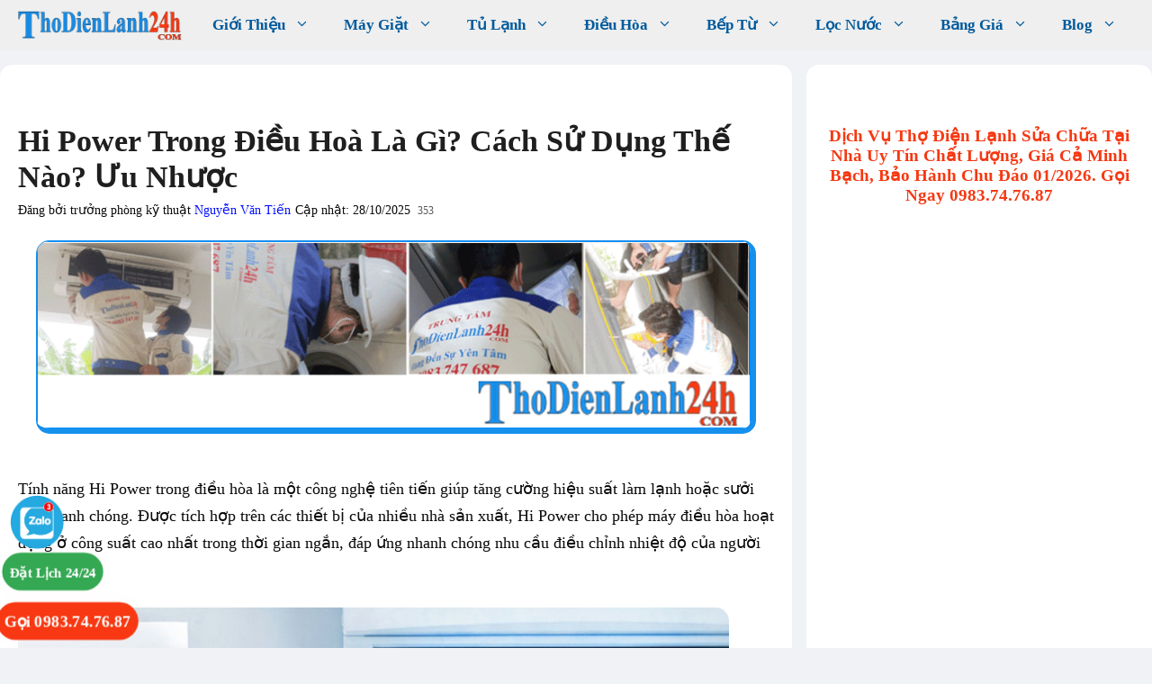

--- FILE ---
content_type: text/html; charset=UTF-8
request_url: https://thodienlanh24h.com/hi-power-trong-dieu-hoa-la-gi/
body_size: 50752
content:
<!DOCTYPE html>
<html lang="vi" prefix="og: https://ogp.me/ns#">
<head>
	<meta charset="UTF-8">
		<style>img:is([sizes="auto" i], [sizes^="auto," i]) { contain-intrinsic-size: 3000px 1500px }</style>
	<meta name="viewport" content="width=device-width, initial-scale=1">
<!-- Tối ưu hóa công cụ tìm kiếm bởi Rank Math PRO - https://rankmath.com/ -->
<title>Hi Power Trong Điều Hoà Là Gì? Cách Sử Dụng Thế Nào? Ưu Nhược</title><style id="perfmatters-used-css">:where(.wp-block-button__link){border-radius:9999px;box-shadow:none;padding:calc(.667em + 2px) calc(1.333em + 2px);text-decoration:none;}:root :where(.wp-block-button .wp-block-button__link.is-style-outline),:root :where(.wp-block-button.is-style-outline>.wp-block-button__link){border:2px solid;padding:.667em 1.333em;}:root :where(.wp-block-button .wp-block-button__link.is-style-outline:not(.has-text-color)),:root :where(.wp-block-button.is-style-outline>.wp-block-button__link:not(.has-text-color)){color:currentColor;}:root :where(.wp-block-button .wp-block-button__link.is-style-outline:not(.has-background)),:root :where(.wp-block-button.is-style-outline>.wp-block-button__link:not(.has-background)){background-color:initial;background-image:none;}:where(.wp-block-columns){margin-bottom:1.75em;}:where(.wp-block-columns.has-background){padding:1.25em 2.375em;}:where(.wp-block-post-comments input[type=submit]){border:none;}:where(.wp-block-cover-image:not(.has-text-color)),:where(.wp-block-cover:not(.has-text-color)){color:#fff;}:where(.wp-block-cover-image.is-light:not(.has-text-color)),:where(.wp-block-cover.is-light:not(.has-text-color)){color:#000;}:root :where(.wp-block-cover h1:not(.has-text-color)),:root :where(.wp-block-cover h2:not(.has-text-color)),:root :where(.wp-block-cover h3:not(.has-text-color)),:root :where(.wp-block-cover h4:not(.has-text-color)),:root :where(.wp-block-cover h5:not(.has-text-color)),:root :where(.wp-block-cover h6:not(.has-text-color)),:root :where(.wp-block-cover p:not(.has-text-color)){color:inherit;}.wp-block-embed.alignleft,.wp-block-embed.alignright,.wp-block[data-align=left]>[data-type="core/embed"],.wp-block[data-align=right]>[data-type="core/embed"]{max-width:360px;width:100%;}.wp-block-embed.alignleft .wp-block-embed__wrapper,.wp-block-embed.alignright .wp-block-embed__wrapper,.wp-block[data-align=left]>[data-type="core/embed"] .wp-block-embed__wrapper,.wp-block[data-align=right]>[data-type="core/embed"] .wp-block-embed__wrapper{min-width:280px;}.wp-block-cover .wp-block-embed{min-height:240px;min-width:320px;}.wp-block-embed{overflow-wrap:break-word;}.wp-block-embed :where(figcaption){margin-bottom:1em;margin-top:.5em;}.wp-block-embed iframe{max-width:100%;}.wp-block-embed__wrapper{position:relative;}.wp-embed-responsive .wp-has-aspect-ratio .wp-block-embed__wrapper:before{content:"";display:block;padding-top:50%;}.wp-embed-responsive .wp-has-aspect-ratio iframe{bottom:0;height:100%;left:0;position:absolute;right:0;top:0;width:100%;}.wp-embed-responsive .wp-embed-aspect-21-9 .wp-block-embed__wrapper:before{padding-top:42.85%;}.wp-embed-responsive .wp-embed-aspect-18-9 .wp-block-embed__wrapper:before{padding-top:50%;}.wp-embed-responsive .wp-embed-aspect-16-9 .wp-block-embed__wrapper:before{padding-top:56.25%;}.wp-embed-responsive .wp-embed-aspect-4-3 .wp-block-embed__wrapper:before{padding-top:75%;}.wp-embed-responsive .wp-embed-aspect-1-1 .wp-block-embed__wrapper:before{padding-top:100%;}.wp-embed-responsive .wp-embed-aspect-9-16 .wp-block-embed__wrapper:before{padding-top:177.77%;}.wp-embed-responsive .wp-embed-aspect-1-2 .wp-block-embed__wrapper:before{padding-top:200%;}:where(.wp-block-file){margin-bottom:1.5em;}:where(.wp-block-file__button){border-radius:2em;display:inline-block;padding:.5em 1em;}:where(.wp-block-file__button):is(a):active,:where(.wp-block-file__button):is(a):focus,:where(.wp-block-file__button):is(a):hover,:where(.wp-block-file__button):is(a):visited{box-shadow:none;color:#fff;opacity:.85;text-decoration:none;}:where(.wp-block-group.wp-block-group-is-layout-constrained){position:relative;}h1.has-background,h2.has-background,h3.has-background,h4.has-background,h5.has-background,h6.has-background{padding:1.25em 2.375em;}h1.has-text-align-left[style*=writing-mode]:where([style*=vertical-lr]),h1.has-text-align-right[style*=writing-mode]:where([style*=vertical-rl]),h2.has-text-align-left[style*=writing-mode]:where([style*=vertical-lr]),h2.has-text-align-right[style*=writing-mode]:where([style*=vertical-rl]),h3.has-text-align-left[style*=writing-mode]:where([style*=vertical-lr]),h3.has-text-align-right[style*=writing-mode]:where([style*=vertical-rl]),h4.has-text-align-left[style*=writing-mode]:where([style*=vertical-lr]),h4.has-text-align-right[style*=writing-mode]:where([style*=vertical-rl]),h5.has-text-align-left[style*=writing-mode]:where([style*=vertical-lr]),h5.has-text-align-right[style*=writing-mode]:where([style*=vertical-rl]),h6.has-text-align-left[style*=writing-mode]:where([style*=vertical-lr]),h6.has-text-align-right[style*=writing-mode]:where([style*=vertical-rl]){rotate:180deg;}@keyframes show-content-image{0%{visibility:hidden;}99%{visibility:hidden;}to{visibility:visible;}}@keyframes turn-on-visibility{0%{opacity:0;}to{opacity:1;}}@keyframes turn-off-visibility{0%{opacity:1;visibility:visible;}99%{opacity:0;visibility:visible;}to{opacity:0;visibility:hidden;}}@keyframes lightbox-zoom-in{0%{transform:translate(calc(( -100vw + var(--wp--lightbox-scrollbar-width) ) / 2 + var(--wp--lightbox-initial-left-position)),calc(-50vh + var(--wp--lightbox-initial-top-position))) scale(var(--wp--lightbox-scale));}to{transform:translate(-50%,-50%) scale(1);}}@keyframes lightbox-zoom-out{0%{transform:translate(-50%,-50%) scale(1);visibility:visible;}99%{visibility:visible;}to{transform:translate(calc(( -100vw + var(--wp--lightbox-scrollbar-width) ) / 2 + var(--wp--lightbox-initial-left-position)),calc(-50vh + var(--wp--lightbox-initial-top-position))) scale(var(--wp--lightbox-scale));visibility:hidden;}}:where(.wp-block-latest-comments:not([style*=line-height] .wp-block-latest-comments__comment)){line-height:1.1;}:where(.wp-block-latest-comments:not([style*=line-height] .wp-block-latest-comments__comment-excerpt p)){line-height:1.8;}:root :where(.wp-block-latest-posts.is-grid){padding:0;}:root :where(.wp-block-latest-posts.wp-block-latest-posts__list){padding-left:0;}ol,ul{box-sizing:border-box;}:root :where(.wp-block-list.has-background){padding:1.25em 2.375em;}:where(.wp-block-navigation.has-background .wp-block-navigation-item a:not(.wp-element-button)),:where(.wp-block-navigation.has-background .wp-block-navigation-submenu a:not(.wp-element-button)){padding:.5em 1em;}:where(.wp-block-navigation .wp-block-navigation__submenu-container .wp-block-navigation-item a:not(.wp-element-button)),:where(.wp-block-navigation .wp-block-navigation__submenu-container .wp-block-navigation-submenu a:not(.wp-element-button)),:where(.wp-block-navigation .wp-block-navigation__submenu-container .wp-block-navigation-submenu button.wp-block-navigation-item__content),:where(.wp-block-navigation .wp-block-navigation__submenu-container .wp-block-pages-list__item button.wp-block-navigation-item__content){padding:.5em 1em;}@keyframes overlay-menu__fade-in-animation{0%{opacity:0;transform:translateY(.5em);}to{opacity:1;transform:translateY(0);}}:root :where(p.has-background){padding:1.25em 2.375em;}:where(p.has-text-color:not(.has-link-color)) a{color:inherit;}p.has-text-align-left[style*="writing-mode:vertical-lr"],p.has-text-align-right[style*="writing-mode:vertical-rl"]{rotate:180deg;}:where(.wp-block-post-comments-form) input:not([type=submit]),:where(.wp-block-post-comments-form) textarea{border:1px solid #949494;font-family:inherit;font-size:1em;}:where(.wp-block-post-comments-form) input:where(:not([type=submit]):not([type=checkbox])),:where(.wp-block-post-comments-form) textarea{padding:calc(.667em + 2px);}:where(.wp-block-post-excerpt){box-sizing:border-box;margin-bottom:var(--wp--style--block-gap);margin-top:var(--wp--style--block-gap);}:where(.wp-block-preformatted.has-background){padding:1.25em 2.375em;}:where(.wp-block-search__button){border:1px solid #ccc;padding:6px 10px;}:where(.wp-block-search__input){font-family:inherit;font-size:inherit;font-style:inherit;font-weight:inherit;letter-spacing:inherit;line-height:inherit;text-transform:inherit;}:where(.wp-block-search__button-inside .wp-block-search__inside-wrapper){border:1px solid #949494;box-sizing:border-box;padding:4px;}:where(.wp-block-search__button-inside .wp-block-search__inside-wrapper) :where(.wp-block-search__button){padding:4px 8px;}:root :where(.wp-block-separator.is-style-dots){height:auto;line-height:1;text-align:center;}:root :where(.wp-block-separator.is-style-dots):before{color:currentColor;content:"···";font-family:serif;font-size:1.5em;letter-spacing:2em;padding-left:2em;}:root :where(.wp-block-site-logo.is-style-rounded){border-radius:9999px;}:root :where(.wp-block-social-links .wp-social-link a){padding:.25em;}:root :where(.wp-block-social-links.is-style-logos-only .wp-social-link a){padding:0;}:root :where(.wp-block-social-links.is-style-pill-shape .wp-social-link a){padding-left:.66667em;padding-right:.66667em;}.wp-block-spacer{clear:both;}:root :where(.wp-block-tag-cloud.is-style-outline){display:flex;flex-wrap:wrap;gap:1ch;}:root :where(.wp-block-tag-cloud.is-style-outline a){border:1px solid;font-size:unset !important;margin-right:0;padding:1ch 2ch;text-decoration:none !important;}:root :where(.wp-block-table-of-contents){box-sizing:border-box;}:where(.wp-block-term-description){box-sizing:border-box;margin-bottom:var(--wp--style--block-gap);margin-top:var(--wp--style--block-gap);}:where(pre.wp-block-verse){font-family:inherit;}.editor-styles-wrapper,.entry-content{counter-reset:footnotes;}:root{--wp--preset--font-size--normal:16px;--wp--preset--font-size--huge:42px;}.has-text-align-center{text-align:center;}.has-text-align-left{text-align:left;}.screen-reader-text{border:0;clip:rect(1px,1px,1px,1px);clip-path:inset(50%);height:1px;margin:-1px;overflow:hidden;padding:0;position:absolute;width:1px;word-wrap:normal !important;}.screen-reader-text:focus{background-color:#ddd;clip:auto !important;clip-path:none;color:#444;display:block;font-size:1em;height:auto;left:5px;line-height:normal;padding:15px 23px 14px;text-decoration:none;top:5px;width:auto;z-index:100000;}html :where(.has-border-color){border-style:solid;}html :where([style*=border-top-color]){border-top-style:solid;}html :where([style*=border-right-color]){border-right-style:solid;}html :where([style*=border-bottom-color]){border-bottom-style:solid;}html :where([style*=border-left-color]){border-left-style:solid;}html :where([style*=border-width]){border-style:solid;}html :where([style*=border-top-width]){border-top-style:solid;}html :where([style*=border-right-width]){border-right-style:solid;}html :where([style*=border-bottom-width]){border-bottom-style:solid;}html :where([style*=border-left-width]){border-left-style:solid;}html :where(img[class*=wp-image-]){height:auto;max-width:100%;}:where(figure){margin:0 0 1em;}html :where(.is-position-sticky){--wp-admin--admin-bar--position-offset:var(--wp-admin--admin-bar--height,0px);}@media screen and (max-width:600px){html :where(.is-position-sticky){--wp-admin--admin-bar--position-offset:0px;}}.kk-star-ratings{display:-webkit-box;display:-webkit-flex;display:-ms-flexbox;display:flex;-webkit-box-align:center;-webkit-align-items:center;-ms-flex-align:center;align-items:center;}.kk-star-ratings.kksr-valign-bottom{margin-top:2rem;}.kk-star-ratings.kksr-align-left{-webkit-box-pack:flex-start;-webkit-justify-content:flex-start;-ms-flex-pack:flex-start;justify-content:flex-start;}.kk-star-ratings .kksr-muted{opacity:.5;}.kk-star-ratings .kksr-stars{position:relative;}.kk-star-ratings .kksr-stars .kksr-stars-active,.kk-star-ratings .kksr-stars .kksr-stars-inactive{display:flex;}.kk-star-ratings .kksr-stars .kksr-stars-active{overflow:hidden;position:absolute;top:0;left:0;}.kk-star-ratings .kksr-stars .kksr-star{cursor:pointer;padding-right:0px;}.kk-star-ratings .kksr-stars .kksr-star .kksr-icon{transition:.3s all;}.kk-star-ratings:not(.kksr-disabled) .kksr-stars:hover .kksr-stars-active{width:0 !important;}.kk-star-ratings .kksr-stars .kksr-star .kksr-icon,.kk-star-ratings:not(.kksr-disabled) .kksr-stars .kksr-star:hover ~ .kksr-star .kksr-icon{background-image:url("https://thodienlanh24h.com/wp-content/plugins/kk-star-ratings/src/core/public/css/../svg/inactive.svg");}.kk-star-ratings .kksr-stars .kksr-stars-active .kksr-star .kksr-icon{background-image:url("https://thodienlanh24h.com/wp-content/plugins/kk-star-ratings/src/core/public/css/../svg/active.svg");}.kk-star-ratings.kksr-disabled .kksr-stars .kksr-stars-active .kksr-star .kksr-icon,.kk-star-ratings:not(.kksr-disabled) .kksr-stars:hover .kksr-star .kksr-icon{background-image:url("https://thodienlanh24h.com/wp-content/plugins/kk-star-ratings/src/core/public/css/../svg/selected.svg");}.kk-star-ratings .kksr-legend{margin-left:.75rem;margin-right:.75rem;}[dir="rtl"] .kk-star-ratings .kksr-stars .kksr-stars-active{left:auto;right:0;}.post-views.entry-meta>span{margin-right:0 !important;font:16px;line-height:1;}.post-views.entry-meta>span.post-views-icon.dashicons{display:inline-block;font-size:16px;line-height:1;text-decoration:inherit;vertical-align:middle;}@keyframes pvc-loading{0%{transform:rotate(0deg);}100%{transform:rotate(360deg);}}.footer-widgets-container{padding:40px;}.inside-footer-widgets{display:flex;}.inside-footer-widgets>div{flex:1 1 0;}.site-footer .footer-widgets-container .inner-padding{padding:0 0 0 40px;}.site-footer .footer-widgets-container .inside-footer-widgets{margin-left:-40px;}.site-footer:not(.footer-bar-active) .copyright-bar{margin:0 auto;}@media (max-width:768px){.inside-footer-widgets{flex-direction:column;}.inside-footer-widgets>div:not(:last-child){margin-bottom:40px;}.site-footer .footer-widgets .footer-widgets-container .inside-footer-widgets{margin:0;}.site-footer .footer-widgets .footer-widgets-container .inner-padding{padding:0;}}blockquote,body,dd,dl,dt,fieldset,figure,h1,h2,h3,h4,h5,h6,hr,html,iframe,legend,li,ol,p,pre,textarea,ul{margin:0;padding:0;border:0;}html{font-family:sans-serif;-webkit-text-size-adjust:100%;-ms-text-size-adjust:100%;-webkit-font-smoothing:antialiased;-moz-osx-font-smoothing:grayscale;}main{display:block;}html{box-sizing:border-box;}*,::after,::before{box-sizing:inherit;}button,input,optgroup,select,textarea{font-family:inherit;font-size:100%;margin:0;}[type=search]{-webkit-appearance:textfield;outline-offset:-2px;}[type=search]::-webkit-search-decoration{-webkit-appearance:none;}::-moz-focus-inner{border-style:none;padding:0;}:-moz-focusring{outline:1px dotted ButtonText;}body,button,input,select,textarea{font-family:-apple-system,system-ui,BlinkMacSystemFont,"Segoe UI",Helvetica,Arial,sans-serif,"Apple Color Emoji","Segoe UI Emoji","Segoe UI Symbol";font-weight:400;text-transform:none;font-size:17px;line-height:1.5;}p{margin-bottom:1.5em;}h1,h2,h3,h4,h5,h6{font-family:inherit;font-size:100%;font-style:inherit;font-weight:inherit;}h1{font-size:42px;margin-bottom:20px;line-height:1.2em;font-weight:400;text-transform:none;}h2{font-size:35px;margin-bottom:20px;line-height:1.2em;font-weight:400;text-transform:none;}h3{font-size:29px;margin-bottom:20px;line-height:1.2em;font-weight:400;text-transform:none;}h4{font-size:24px;}h4,h5,h6{margin-bottom:20px;}ol,ul{margin:0 0 1.5em 3em;}ul{list-style:disc;}ol{list-style:decimal;}li>ol,li>ul{margin-bottom:0;margin-left:1.5em;}b,strong{font-weight:700;}cite,dfn,em,i{font-style:italic;}figure{margin:0;}img{height:auto;max-width:100%;}button,input[type=button],input[type=reset],input[type=submit]{background:#55555e;color:#fff;border:1px solid transparent;cursor:pointer;-webkit-appearance:button;padding:10px 20px;}input[type=email],input[type=number],input[type=password],input[type=search],input[type=tel],input[type=text],input[type=url],select,textarea{border:1px solid;border-radius:0;padding:10px 15px;max-width:100%;}a,button,input{transition:color .1s ease-in-out,background-color .1s ease-in-out;}a{text-decoration:none;}.screen-reader-text{border:0;clip:rect(1px,1px,1px,1px);clip-path:inset(50%);height:1px;margin:-1px;overflow:hidden;padding:0;position:absolute !important;width:1px;word-wrap:normal !important;}.screen-reader-text:focus{background-color:#f1f1f1;border-radius:3px;box-shadow:0 0 2px 2px rgba(0,0,0,.6);clip:auto !important;clip-path:none;color:#21759b;display:block;font-size:.875rem;font-weight:700;height:auto;left:5px;line-height:normal;padding:15px 23px 14px;text-decoration:none;top:5px;width:auto;z-index:100000;}#primary[tabindex="-1"]:focus{outline:0;}.main-navigation{z-index:100;padding:0;clear:both;display:block;}.main-navigation a{display:block;text-decoration:none;font-weight:400;text-transform:none;font-size:15px;}.main-navigation ul{list-style:none;margin:0;padding-left:0;}.main-navigation .main-nav ul li a{padding-left:20px;padding-right:20px;line-height:60px;}.inside-navigation{position:relative;}.main-navigation .inside-navigation{display:flex;align-items:center;flex-wrap:wrap;justify-content:space-between;}.main-navigation .main-nav>ul{display:flex;flex-wrap:wrap;align-items:center;}.main-navigation li{position:relative;}.sidebar .main-navigation .main-nav{flex-basis:100%;}.sidebar .main-navigation .main-nav>ul{flex-direction:column;}.nav-align-right .inside-navigation{justify-content:flex-end;}.main-navigation ul ul{display:block;box-shadow:1px 1px 0 rgba(0,0,0,.1);float:left;position:absolute;left:-99999px;opacity:0;z-index:99999;width:200px;text-align:left;top:auto;transition:opacity 80ms linear;transition-delay:0s;pointer-events:none;height:0;overflow:hidden;}.main-navigation ul ul a{display:block;}.main-navigation ul ul li{width:100%;}.main-navigation .main-nav ul ul li a{line-height:normal;padding:10px 20px;font-size:14px;}.main-navigation .main-nav ul li.menu-item-has-children>a{padding-right:0;position:relative;}.main-navigation:not(.toggled) ul li.sfHover>ul,.main-navigation:not(.toggled) ul li:hover>ul{left:auto;opacity:1;transition-delay:150ms;pointer-events:auto;height:auto;overflow:visible;}.main-navigation:not(.toggled) ul ul li.sfHover>ul,.main-navigation:not(.toggled) ul ul li:hover>ul{left:100%;top:0;}.menu-item-has-children .dropdown-menu-toggle{display:inline-block;height:100%;clear:both;padding-right:20px;padding-left:10px;}.menu-item-has-children ul .dropdown-menu-toggle{padding-top:10px;padding-bottom:10px;margin-top:-10px;}.sidebar .menu-item-has-children .dropdown-menu-toggle,nav ul ul .menu-item-has-children .dropdown-menu-toggle{float:right;}.widget-area .main-navigation li{float:none;display:block;width:100%;padding:0;margin:0;}.sidebar .main-navigation.sub-menu-right ul li.sfHover ul,.sidebar .main-navigation.sub-menu-right ul li:hover ul{top:0;left:100%;}.site-logo{display:inline-block;max-width:100%;}.entry-header .gp-icon,.posted-on .updated{display:none;}.entry-content:not(:first-child),.entry-summary:not(:first-child),.page-content:not(:first-child){margin-top:2em;}.entry-header,.site-content{word-wrap:break-word;}.entry-title{margin-bottom:0;}.entry-meta{font-size:85%;margin-top:.5em;line-height:1.5;}footer.entry-meta{margin-top:2em;}.entry-content>p:last-child,.entry-summary>p:last-child,.page-content>p:last-child,.read-more-container,.taxonomy-description p:last-child{margin-bottom:0;}.wp-caption{margin-bottom:1.5em;max-width:100%;position:relative;}.wp-caption img[class*=wp-image-]{display:block;margin:0 auto 0;max-width:100%;}.wp-caption .wp-caption-text{font-size:75%;padding-top:5px;opacity:.8;}.wp-caption img{position:relative;vertical-align:bottom;}embed,iframe,object{max-width:100%;}.widget-area .widget{padding:40px;}.footer-widgets .widget :last-child,.sidebar .widget :last-child{margin-bottom:0;}.widget ol,.widget ul{margin:0;}.footer-widgets .widget{margin-bottom:30px;}.footer-widgets .widget:last-child,.sidebar .widget:last-child{margin-bottom:0;}.widget ul li{list-style-type:none;position:relative;margin-bottom:.5em;}.widget ul li ul{margin-left:1em;margin-top:.5em;}.site-content{display:flex;}.grid-container{margin-left:auto;margin-right:auto;max-width:1200px;}.page-header,.sidebar .widget,.site-main>*{margin-bottom:20px;}.separate-containers .comments-area,.separate-containers .inside-article,.separate-containers .page-header,.separate-containers .paging-navigation{padding:40px;}.separate-containers .site-main{margin:20px;}.separate-containers.both-right .site-main,.separate-containers.right-sidebar .site-main{margin-left:0;}.separate-containers .inside-left-sidebar,.separate-containers .inside-right-sidebar{margin-top:20px;margin-bottom:20px;}.widget-area .main-navigation{margin-bottom:20px;}.one-container .site-main>:last-child,.separate-containers .site-main>:last-child{margin-bottom:0;}.sidebar .grid-container{max-width:100%;width:100%;}.inside-site-info{display:flex;align-items:center;justify-content:center;padding:20px 40px;}.site-info{text-align:center;font-size:15px;}.gp-icon{display:inline-flex;align-self:center;}.gp-icon svg{height:1em;width:1em;top:.125em;position:relative;fill:currentColor;}.close-search .icon-search svg:first-child,.icon-menu-bars svg:nth-child(2),.icon-search svg:nth-child(2),.toggled .icon-menu-bars svg:first-child{display:none;}.entry-meta .gp-icon{margin-right:.6em;opacity:.7;}.container.grid-container{width:auto;}.menu-toggle,.mobile-bar-items,.sidebar-nav-mobile{display:none;}.menu-toggle{padding:0 20px;line-height:60px;margin:0;font-weight:400;text-transform:none;font-size:15px;cursor:pointer;}.menu-toggle .mobile-menu{padding-left:3px;}.menu-toggle .gp-icon+.mobile-menu{padding-left:9px;}.menu-toggle .mobile-menu:empty{display:none;}button.menu-toggle{background-color:transparent;flex-grow:1;border:0;text-align:center;}button.menu-toggle:active,button.menu-toggle:focus,button.menu-toggle:hover{background-color:transparent;}@media (max-width:768px){.hide-on-mobile{display:none !important;}a,body,button,input,select,textarea{transition:all 0s ease-in-out;}.site-content{flex-direction:column;}.container .site-content .content-area{width:auto;}.is-left-sidebar.sidebar,.is-right-sidebar.sidebar{width:auto;order:initial;}#main{margin-left:0;margin-right:0;}body:not(.no-sidebar) #main{margin-bottom:0;}.entry-meta{font-size:inherit;}.entry-meta a{line-height:1.8em;}}body{background-color:#f0f2f5;color:#494949;}a{color:#000eff;}a:hover,a:focus{text-decoration:underline;}.entry-title a,.site-branding a,a.button,.wp-block-button__link,.main-navigation a{text-decoration:none;}a:hover,a:focus,a:active{color:#000eff;}.grid-container{max-width:1300px;}:root{--contrast:#222;--contrast-2:#575760;--contrast-3:#b2b2be;--base:#f0f0f0;--base-2:#f7f8f9;--base-3:#fff;--accent:#1e73be;}:root .has-contrast-color{color:var(--contrast);}:root .has-base-3-color{color:var(--base-3);}body,button,input,select,textarea{font-family:Palatino Linotype;font-size:18px;}body{line-height:1.7;}.main-navigation a,.main-navigation .menu-toggle,.main-navigation .menu-bar-items{font-family:Palatino Linotype;font-weight:bold;text-transform:capitalize;font-size:17px;}button:not(.menu-toggle),html input[type="button"],input[type="reset"],input[type="submit"],.button,.wp-block-button .wp-block-button__link{font-family:Palatino Linotype;}.site-info{font-family:Palatino Linotype;font-size:14px;}h1{font-family:Palatino Linotype;font-weight:bold;text-transform:capitalize;font-size:34px;}h2{font-family:Palatino Linotype;font-weight:bold;text-transform:capitalize;font-size:30px;}@media (max-width:768px){h2{font-size:27px;}}h3{font-family:Palatino Linotype;font-weight:bold;font-size:26px;}h4{font-family:Palatino Linotype;font-weight:bold;font-size:24px;}.main-navigation .main-nav ul ul li a{font-size:12px;}.main-navigation,.main-navigation ul ul{background-color:#efefef;}.main-navigation .main-nav ul li a,.main-navigation .menu-toggle,.main-navigation .menu-bar-items{color:#005a9c;}.main-navigation .main-nav ul li:not([class*="current-menu-"]):hover > a,.main-navigation .main-nav ul li:not([class*="current-menu-"]):focus > a,.main-navigation .main-nav ul li.sfHover:not([class*="current-menu-"]) > a,.main-navigation .menu-bar-item:hover > a,.main-navigation .menu-bar-item.sfHover > a{color:#f73805;background-color:#f9f9f9;}button.menu-toggle:hover,button.menu-toggle:focus{color:#005a9c;}.main-navigation .main-nav ul li[class*="current-menu-"] > a{color:#f9f9f9;background-color:#148be5;}.main-navigation ul ul{background-color:#005a9c;}.main-navigation .main-nav ul ul li a{color:#f8f8f7;}.main-navigation .main-nav ul ul li:not([class*="current-menu-"]):hover > a,.main-navigation .main-nav ul ul li:not([class*="current-menu-"]):focus > a,.main-navigation .main-nav ul ul li.sfHover:not([class*="current-menu-"]) > a{color:#fffcfc;background-color:rgba(240,220,26,.8);}.main-navigation .main-nav ul ul li[class*="current-menu-"] > a{color:#f7f7f7;background-color:rgba(246,229,3,.72);}.separate-containers .inside-article,.separate-containers .comments-area,.separate-containers .page-header,.one-container .container,.separate-containers .paging-navigation,.inside-page-header{color:#0a0a0a;background-color:#fff;}.inside-article a,.paging-navigation a,.comments-area a,.page-header a{color:#000eff;}.inside-article a:hover,.paging-navigation a:hover,.comments-area a:hover,.page-header a:hover{color:#000eff;}.entry-header h1,.page-header h1{color:#1e1f1e;}.entry-title a{color:#0b6635;}.entry-title a:hover{color:#55555e;}.entry-meta{color:#595959;}.entry-meta a:hover{color:#e2780d;}h1{color:#045311;}h2{color:#000;}h3{color:#070785;}h4{color:#111;}.sidebar .widget{background-color:#fff;}.footer-widgets{background-color:#005a9c;}.footer-widgets a{color:var(--base-3);}.site-info{color:#f7f7f7;background-color:#005a9c;}.site-info a{color:#f7f7f7;}.site-info a:hover{color:#d3d3d3;}input[type="text"],input[type="email"],input[type="url"],input[type="password"],input[type="search"],input[type="tel"],input[type="number"],textarea,select{color:#666;background-color:#fafafa;border-color:#ccc;}input[type="text"]:focus,input[type="email"]:focus,input[type="url"]:focus,input[type="password"]:focus,input[type="search"]:focus,input[type="tel"]:focus,input[type="number"]:focus,textarea:focus,select:focus{color:#666;background-color:#fff;border-color:#bfbfbf;}button,html input[type="button"],input[type="reset"],input[type="submit"],a.button,a.wp-block-button__link:not(.has-background){color:#fff;background-color:#55555e;}button:hover,html input[type="button"]:hover,input[type="reset"]:hover,input[type="submit"]:hover,a.button:hover,button:focus,html input[type="button"]:focus,input[type="reset"]:focus,input[type="submit"]:focus,a.button:focus,a.wp-block-button__link:not(.has-background):active,a.wp-block-button__link:not(.has-background):focus,a.wp-block-button__link:not(.has-background):hover{color:#fff;background-color:#3f4047;}:root{--gp-search-modal-bg-color:var(--base-3);--gp-search-modal-text-color:var(--contrast);--gp-search-modal-overlay-bg-color:rgba(0,0,0,.2);}.nav-below-header .main-navigation .inside-navigation.grid-container,.nav-above-header .main-navigation .inside-navigation.grid-container{padding:0px 21px 0px 21px;}.separate-containers .inside-article,.separate-containers .comments-area,.separate-containers .page-header,.separate-containers .paging-navigation,.one-container .site-content,.inside-page-header{padding:65px 20px 50px 20px;}.sidebar .widget,.page-header,.widget-area .main-navigation,.site-main > *{margin-bottom:16px;}.separate-containers .site-main{margin:16px;}.separate-containers .inside-right-sidebar,.separate-containers .inside-left-sidebar{margin-top:16px;margin-bottom:16px;}.main-navigation .main-nav ul li a,.menu-toggle,.main-navigation .menu-bar-item > a{padding-left:19px;padding-right:19px;line-height:56px;}.main-navigation .main-nav ul ul li a{padding:10px 19px 10px 19px;}.menu-item-has-children .dropdown-menu-toggle{padding-right:19px;}.widget-area .widget{padding:40px 20px 40px 20px;}.footer-widgets-container{padding:20px 15px 0px 15px;}.inside-site-info{padding:20px 10px 30px 10px;}@media (max-width:768px){.separate-containers .inside-article,.separate-containers .comments-area,.separate-containers .page-header,.separate-containers .paging-navigation,.one-container .site-content,.inside-page-header{padding:30px 20px 30px 20px;}.widget-area .widget{padding-top:30px;padding-right:30px;padding-bottom:30px;padding-left:30px;}.footer-widgets-container{padding-top:30px;padding-right:30px;padding-bottom:30px;padding-left:30px;}.inside-site-info{padding-right:30px;padding-left:30px;}}.main-navigation .main-nav ul li a,.menu-toggle,.main-navigation .menu-bar-item > a{transition:line-height 300ms ease;}.main-navigation.has-sticky-branding:not(.grid-container) .inside-navigation:not(.grid-container) .navigation-branding{margin-left:10px;}@-webkit-keyframes ftwpFadeIn{0%{opacity:0;visibility:hidden;}to{opacity:1;visibility:visible;}}@keyframes ftwpFadeIn{0%{opacity:0;visibility:hidden;}to{opacity:1;visibility:visible;}}@-webkit-keyframes ftwpFadeOut{0%{opacity:1;visibility:visible;}to{opacity:0;visibility:hidden;}}@keyframes ftwpFadeOut{0%{opacity:1;visibility:visible;}to{opacity:0;visibility:hidden;}}@-webkit-keyframes ftwpZoomIn{0%{-webkit-transform:scale(0);-ms-transform:scale(0);transform:scale(0);visibility:hidden;opacity:0;}20%{opacity:0;}30%{opacity:1;}to{-webkit-transform:scale(1);-ms-transform:scale(1);transform:scale(1);visibility:visible;opacity:1;}}@keyframes ftwpZoomIn{0%{-webkit-transform:scale(0);-ms-transform:scale(0);transform:scale(0);visibility:hidden;opacity:0;}20%{opacity:0;}30%{opacity:1;}to{-webkit-transform:scale(1);-ms-transform:scale(1);transform:scale(1);visibility:visible;opacity:1;}}@-webkit-keyframes ftwpZoomOut{0%{-webkit-transform:scale(1);-ms-transform:scale(1);transform:scale(1);visibility:visible;opacity:1;}50%{opacity:1;}80%{opacity:.3;}to{-webkit-transform:scale(0);-ms-transform:scale(0);transform:scale(0);visibility:hidden;opacity:0;}}@keyframes ftwpZoomOut{0%{-webkit-transform:scale(1);-ms-transform:scale(1);transform:scale(1);visibility:visible;opacity:1;}50%{opacity:1;}80%{opacity:.3;}to{-webkit-transform:scale(0);-ms-transform:scale(0);transform:scale(0);visibility:hidden;opacity:0;}}@-webkit-keyframes ftwpHide{0%{visibility:visible;}to{visibility:hidden;}}@keyframes ftwpHide{0%{visibility:visible;}to{visibility:hidden;}}@-webkit-keyframes ftwpShow{0%,99%{visibility:hidden;}to{visibility:visible;}}@keyframes ftwpShow{0%,99%{visibility:hidden;}to{visibility:visible;}}@-webkit-keyframes ftwpTargetHint{0%,to{opacity:0;}50%{opacity:1;}}@keyframes ftwpTargetHint{0%,to{opacity:0;}50%{opacity:1;}}@font-face{src:url("https://thodienlanh24h.com/wp-content/plugins/fixed-toc/frontend/assets/css/../fonts/icons.eot?45335921");src:url("https://thodienlanh24h.com/wp-content/plugins/fixed-toc/frontend/assets/css/../fonts/icons.eot?45335921#iefix") format("embedded-opentype"),url("https://thodienlanh24h.com/wp-content/plugins/fixed-toc/frontend/assets/css/../fonts/icons.woff2?45335921") format("woff2"),url("https://thodienlanh24h.com/wp-content/plugins/fixed-toc/frontend/assets/css/../fonts/icons.woff?45335921") format("woff"),url("https://thodienlanh24h.com/wp-content/plugins/fixed-toc/frontend/assets/css/../fonts/icons.ttf?45335921") format("truetype"),url("https://thodienlanh24h.com/wp-content/plugins/fixed-toc/frontend/assets/css/../fonts/icons.svg?45335921#fontello") format("svg");font-family:"ftwp-icon";}#ftwp-container.ftwp-wrap,#ftwp-container.ftwp-wrap a,#ftwp-container.ftwp-wrap a:active,#ftwp-container.ftwp-wrap a:focus,#ftwp-container.ftwp-wrap a:hover,#ftwp-container.ftwp-wrap a:link,#ftwp-container.ftwp-wrap a:visited,#ftwp-container.ftwp-wrap button,#ftwp-container.ftwp-wrap button:active,#ftwp-container.ftwp-wrap button:focus,#ftwp-container.ftwp-wrap button:hover,#ftwp-container.ftwp-wrap div,#ftwp-container.ftwp-wrap h1,#ftwp-container.ftwp-wrap h2,#ftwp-container.ftwp-wrap h3,#ftwp-container.ftwp-wrap h4,#ftwp-container.ftwp-wrap h5,#ftwp-container.ftwp-wrap h6,#ftwp-container.ftwp-wrap header,#ftwp-container.ftwp-wrap li,#ftwp-container.ftwp-wrap li::after,#ftwp-container.ftwp-wrap li::before,#ftwp-container.ftwp-wrap nav,#ftwp-container.ftwp-wrap ol,#ftwp-container.ftwp-wrap span,#ftwp-container.ftwp-wrap ul{margin:0;padding:0;line-height:inherit;font:inherit;color:inherit;background:0 0;box-shadow:none;text-shadow:none;text-decoration:none;text-align:inherit;border:0;outline:0;box-sizing:border-box;border-radius:0;clear:none;}#ftwp-container.ftwp-wrap button{min-height:initial;}#ftwp-container.ftwp-wrap li{list-style:none;}#ftwp-container.ftwp-wrap header::before,#ftwp-container.ftwp-wrap li::after,#ftwp-container.ftwp-wrap li::before,#ftwp-container.ftwp-wrap nav::before{display:none;}#ftwp-container.ftwp-wrap{font-family:inherit;font-size:12px;}#ftwp-container.ftwp-wrap #ftwp-list .ftwp-anchor::before,#ftwp-container.ftwp-wrap .ftwp-icon,#ftwp-container.ftwp-wrap .ftwp-icon-bullet,#ftwp-container.ftwp-wrap .ftwp-icon-circle,#ftwp-container.ftwp-wrap .ftwp-icon-circle-o,#ftwp-container.ftwp-wrap .ftwp-icon-collapse,#ftwp-container.ftwp-wrap .ftwp-icon-ellipsis,#ftwp-container.ftwp-wrap .ftwp-icon-expand,#ftwp-container.ftwp-wrap .ftwp-icon-menu,#ftwp-container.ftwp-wrap .ftwp-icon-minimize,#ftwp-container.ftwp-wrap .ftwp-icon-number,#ftwp-container.ftwp-wrap .ftwp-icon-square,#ftwp-container.ftwp-wrap .ftwp-icon-square-o,#ftwp-container.ftwp-wrap .ftwp-icon-vellipsis{display:inline-block;font-family:"ftwp-icon";font-style:normal;font-weight:400;-webkit-font-smoothing:antialiased;-moz-osx-font-smoothing:grayscale;}#ftwp-container.ftwp-wrap .ftwp-icon-number::before{content:"";}#ftwp-container.ftwp-wrap .ftwp-icon-expand::before{content:"";}#ftwp-container.ftwp-wrap .ftwp-icon-collapse::before{content:"";}#ftwp-container.ftwp-wrap #ftwp-trigger{display:inline-block;width:50px;height:50px;background:rgba(238,238,238,.95);color:#333;font-size:30px;position:relative;}#ftwp-container.ftwp-wrap #ftwp-trigger:hover{cursor:pointer;}#ftwp-container.ftwp-wrap #ftwp-trigger:focus{outline:5px #0ff solid;box-shadow:0 10px 10px rgba(0,0,0,.5);}#ftwp-container.ftwp-wrap #ftwp-trigger .ftwp-trigger-icon{position:absolute;top:50%;left:50%;-webkit-transform:translate(-50%,-50%);-ms-transform:translate(-50%,-50%);transform:translate(-50%,-50%);}#ftwp-container.ftwp-wrap #ftwp-contents{width:250px;max-width:100%;overflow:hidden;height:auto;max-height:100%;}#ftwp-container.ftwp-wrap #ftwp-contents:hover #ftwp-header,#ftwp-container.ftwp-wrap #ftwp-contents:hover #ftwp-list{background:#eee;}#ftwp-container.ftwp-wrap #ftwp-header{color:#333;background:rgba(238,238,238,.95);padding:10px;font-size:19.2px;line-height:1.5;-webkit-transition:background .3s;transition:background .3s;}#ftwp-container.ftwp-wrap #ftwp-header-control{float:left;margin-right:5px;}#ftwp-container.ftwp-wrap #ftwp-header-title{font-weight:700;display:block;overflow:hidden;width:auto;}#ftwp-container.ftwp-wrap #ftwp-header-minimize{float:right;margin-left:5px;width:25px;text-align:center;opacity:.5;}#ftwp-container.ftwp-wrap #ftwp-header-minimize:active,#ftwp-container.ftwp-wrap #ftwp-header-minimize:focus,#ftwp-container.ftwp-wrap #ftwp-header-minimize:hover{font-family:"ftwp-icon";}#ftwp-container.ftwp-wrap #ftwp-header-minimize:focus,#ftwp-container.ftwp-wrap #ftwp-header-minimize:hover{opacity:1;}#ftwp-container.ftwp-wrap #ftwp-header-minimize:hover,#ftwp-container.ftwp-wrap .ftwp-header-clickable:hover{cursor:pointer;}#ftwp-container.ftwp-wrap #ftwp-header-minimize:focus{outline:2px solid rgba(51,51,51,.5);}#ftwp-container.ftwp-wrap #ftwp-header::after{content:"";display:table;clear:both;}#ftwp-container.ftwp-wrap #ftwp-list{color:#333;font-size:12px;background:rgba(238,238,238,.95);line-height:1.2;overflow-y:auto;width:100%;-webkit-transition:background .3s;transition:background .3s;}#ftwp-container.ftwp-wrap #ftwp-list .ftwp-item{text-indent:0;}#ftwp-container.ftwp-wrap #ftwp-list .ftwp-anchor{display:block;padding:5px 10px;z-index:10;overflow:hidden;position:relative;-webkit-transition:color .3s;transition:color .3s;}#ftwp-container.ftwp-wrap #ftwp-list .ftwp-anchor:hover{color:#00a368;}#ftwp-container.ftwp-wrap #ftwp-list .ftwp-anchor:focus{color:#fff;}#ftwp-container #ftwp-contents.ftwp-border-thin,#ftwp-container #ftwp-trigger.ftwp-border-thin{border-color:rgba(51,51,51,.95);border-style:solid;border-width:1px;}#ftwp-container #ftwp-trigger.ftwp-border-thin{font-size:29.5px;}#ftwp-container.ftwp-wrap .ftwp-shape-round,#ftwp-container.ftwp-wrap .ftwp-shape-round:active,#ftwp-container.ftwp-wrap .ftwp-shape-round:focus,#ftwp-container.ftwp-wrap .ftwp-shape-round:hover{border-radius:7px;}#ftwp-container.ftwp-border-thin .ftwp-shape-round #ftwp-header{border-top-left-radius:6px;border-top-right-radius:6px;}#ftwp-container.ftwp-border-thin .ftwp-shape-round #ftwp-list{border-bottom-left-radius:6px;border-bottom-right-radius:6px;}#ftwp-container #ftwp-list .ftwp-anchor::before{float:left;font-size:4.8px;line-height:3;margin-right:10px;}#ftwp-container #ftwp-list .ftwp-text{display:block;overflow:hidden;}#ftwp-container #ftwp-list.ftwp-list-nest.ftwp-liststyle-decimal ol,#ftwp-container #ftwp-list.ftwp-list-nest.ftwp-liststyle-decimal ul,#ftwp-container #ftwp-list.ftwp-liststyle-decimal{counter-reset:List;}#ftwp-container #ftwp-list.ftwp-liststyle-decimal .ftwp-item{counter-increment:List;}#ftwp-container #ftwp-list.ftwp-liststyle-decimal .ftwp-anchor::before{font-size:12px;line-height:1.2;font-family:inherit;content:counters(List,".");}#ftwp-container #ftwp-list.ftwp-list-nest .ftwp-sub .ftwp-anchor::before{margin-left:20px;}#ftwp-container #ftwp-list.ftwp-list-nest .ftwp-sub .ftwp-sub .ftwp-anchor::before{margin-left:40px;}#ftwp-container #ftwp-list.ftwp-list-nest .ftwp-sub .ftwp-sub .ftwp-sub .ftwp-anchor::before{margin-left:60px;}#ftwp-container #ftwp-list.ftwp-list-nest .ftwp-sub .ftwp-sub .ftwp-sub .ftwp-sub .ftwp-anchor::before{margin-left:80px;}#ftwp-container #ftwp-list.ftwp-list-nest .ftwp-sub .ftwp-sub .ftwp-sub .ftwp-sub .ftwp-sub .ftwp-anchor::before{margin-left:100px;}#ftwp-container #ftwp-list.ftwp-list-nest.ftwp-colexp-icon .ftwp-anchor{padding-left:32px;}#ftwp-container #ftwp-list.ftwp-list-nest.ftwp-colexp .ftwp-has-sub{position:relative;}#ftwp-container #ftwp-list.ftwp-list-nest.ftwp-colexp .ftwp-icon-collapse,#ftwp-container #ftwp-list.ftwp-list-nest.ftwp-colexp .ftwp-icon-expand{position:absolute;left:0;top:0;padding:5px 10px;box-sizing:content-box;opacity:.5;-webkit-transition:transform .1s,opacity .3s;transition:transform .1s,opacity .3s;z-index:20;}#ftwp-container #ftwp-list.ftwp-list-nest.ftwp-colexp .ftwp-icon-collapse:focus,#ftwp-container #ftwp-list.ftwp-list-nest.ftwp-colexp .ftwp-icon-collapse:hover,#ftwp-container #ftwp-list.ftwp-list-nest.ftwp-colexp .ftwp-icon-expand:focus,#ftwp-container #ftwp-list.ftwp-list-nest.ftwp-colexp .ftwp-icon-expand:hover{font-family:"ftwp-icon";-webkit-transform:scale(1.3);-ms-transform:scale(1.3);transform:scale(1.3);opacity:.9;}#ftwp-container #ftwp-list.ftwp-list-nest.ftwp-colexp .ftwp-icon-collapse:hover,#ftwp-container #ftwp-list.ftwp-list-nest.ftwp-colexp .ftwp-icon-expand:hover{cursor:default;}#ftwp-container #ftwp-list.ftwp-list-nest.ftwp-colexp .ftwp-icon-collapse:focus,#ftwp-container #ftwp-list.ftwp-list-nest.ftwp-colexp .ftwp-icon-expand:focus{outline:2px solid rgba(51,51,51,.5);}#ftwp-container #ftwp-list.ftwp-list-nest.ftwp-colexp .ftwp-has-sub .ftwp-has-sub>.ftwp-icon-collapse,#ftwp-container #ftwp-list.ftwp-list-nest.ftwp-colexp .ftwp-has-sub .ftwp-has-sub>.ftwp-icon-expand{left:20px;}#ftwp-container #ftwp-list.ftwp-list-nest.ftwp-colexp .ftwp-has-sub .ftwp-has-sub .ftwp-has-sub>.ftwp-icon-collapse,#ftwp-container #ftwp-list.ftwp-list-nest.ftwp-colexp .ftwp-has-sub .ftwp-has-sub .ftwp-has-sub>.ftwp-icon-expand{left:40px;}#ftwp-container #ftwp-list.ftwp-list-nest.ftwp-colexp .ftwp-has-sub .ftwp-has-sub .ftwp-has-sub .ftwp-has-sub>.ftwp-icon-collapse,#ftwp-container #ftwp-list.ftwp-list-nest.ftwp-colexp .ftwp-has-sub .ftwp-has-sub .ftwp-has-sub .ftwp-has-sub>.ftwp-icon-expand{left:60px;}#ftwp-container #ftwp-list.ftwp-list-nest.ftwp-colexp .ftwp-has-sub .ftwp-has-sub .ftwp-has-sub .ftwp-has-sub .ftwp-has-sub>.ftwp-icon-collapse,#ftwp-container #ftwp-list.ftwp-list-nest.ftwp-colexp .ftwp-has-sub .ftwp-has-sub .ftwp-has-sub .ftwp-has-sub .ftwp-has-sub>.ftwp-icon-expand{left:80px;}#ftwp-container #ftwp-list.ftwp-strong-first.ftwp-liststyle-decimal>.ftwp-item>.ftwp-anchor::before,#ftwp-container #ftwp-list.ftwp-strong-first>.ftwp-item>.ftwp-anchor .ftwp-text{font-size:13.2px;font-weight:700;}#ftwp-container #ftwp-list.ftwp-effect-bounce-to-left .ftwp-text::before,#ftwp-container #ftwp-list.ftwp-effect-bounce-to-right .ftwp-text::before,#ftwp-container #ftwp-list.ftwp-effect-radial-in .ftwp-text::before,#ftwp-container #ftwp-list.ftwp-effect-radial-out .ftwp-text::before,#ftwp-container #ftwp-list.ftwp-effect-rectangle-in .ftwp-text::before,#ftwp-container #ftwp-list.ftwp-effect-rectangle-out .ftwp-text::before,#ftwp-container #ftwp-list.ftwp-effect-shutter-in .ftwp-text::before{content:"";position:absolute;z-index:-1;top:0;right:0;bottom:0;left:0;background:rgba(221,51,51,.95);-webkit-transition:.3s ease-out;transition:.3s ease-out;-webkit-transition-property:transform,bottom,left,right,background;transition-property:transform,bottom,left,right,background;}#ftwp-container #ftwp-list.ftwp-effect-bounce-to-left .ftwp-anchor,#ftwp-container #ftwp-list.ftwp-effect-bounce-to-right .ftwp-anchor{-webkit-transition-duration:.5s;transition-duration:.5s;}#ftwp-container #ftwp-list.ftwp-effect-bounce-to-left .ftwp-anchor.ftwp-active .ftwp-text::before,#ftwp-container #ftwp-list.ftwp-effect-bounce-to-left .ftwp-anchor:focus .ftwp-text::before,#ftwp-container #ftwp-list.ftwp-effect-bounce-to-right .ftwp-anchor.ftwp-active .ftwp-text::before,#ftwp-container #ftwp-list.ftwp-effect-bounce-to-right .ftwp-anchor:focus .ftwp-text::before{-webkit-transform:scaleX(1);-ms-transform:scaleX(1);transform:scaleX(1);-webkit-transition-timing-function:cubic-bezier(.52,1.64,.37,.66);transition-timing-function:cubic-bezier(.52,1.64,.37,.66);}#ftwp-container #ftwp-list.ftwp-effect-bounce-to-left .ftwp-text::before,#ftwp-container #ftwp-list.ftwp-effect-bounce-to-right .ftwp-text::before{-webkit-transform:scaleX(0);-ms-transform:scaleX(0);transform:scaleX(0);-webkit-transform-origin:left center;-ms-transform-origin:left center;transform-origin:left center;-webkit-transition-duration:.5s;transition-duration:.5s;}.ftwp-in-post#ftwp-container-outer{margin-bottom:20px;max-width:100%;}.ftwp-in-post#ftwp-container-outer,.ftwp-in-post#ftwp-container-outer #ftwp-contents{height:auto;overflow-y:hidden;position:relative;z-index:1;}.ftwp-in-post#ftwp-container-outer.ftwp-float-none,.ftwp-in-post#ftwp-container-outer.ftwp-float-none #ftwp-contents{width:100%;}.ftwp-in-post#ftwp-container-outer #ftwp-trigger,.ftwp-widget #ftwp-container #ftwp-trigger{position:absolute;top:-9999px;z-index:-10;visibility:hidden;}#ftwp-container.ftwp-hidden-state{opacity:0;visibility:hidden;z-index:-9999;position:absolute;top:0;left:0;}.lepopup-form-inner{position:relative;}.lepopup-inline{width:100% !important;max-width:100% !important;box-sizing:border-box;margin:0 auto;}.lepopup-inline>.lepopup-form{margin:0 auto;}.lepopup-element{clear:both;line-height:1.4;position:absolute !important;}.lepopup-element:before{content:" ";display:block;}.lepopup-element:after{content:".";display:block;font-size:1px;line-height:0px;visibility:hidden;}.lepopup-inherited{display:block !important;height:100% !important;white-space:nowrap;box-sizing:border-box !important;padding:0 !important;top:0;bottom:0;left:0;right:0;position:absolute;}.lepopup-inherited::before{content:"";display:inline-block;height:100%;vertical-align:middle;padding-top:3px;}.lepopup-element *{font-family:inherit;font-size:15px;font-weight:normal;box-sizing:border-box;}.lepopup-element .lepopup-input:after{content:".";display:block;font-size:1px;line-height:0px;visibility:hidden;clear:both;}.lepopup-element div.lepopup-input{position:relative;}.lepopup-element div.lepopup-input{height:inherit;line-height:auto;}.lepopup-element div.lepopup-input input[type="text"],.lepopup-element div.lepopup-input input[type="email"],.lepopup-element div.lepopup-input input[type="password"],.lepopup-element div.lepopup-input select,.lepopup-element div.lepopup-input textarea{border-spacing:0;vertical-align:top;outline:none;box-sizing:border-box;box-shadow:none;padding:0 1em !important;margin:0;min-width:0px;max-width:100%;min-height:20px;width:100%;height:100%;line-height:inherit;transition-property:border,background,color,box-shadow;-webkit-transition-property:border,background,color,box-shadow;transition-duration:.3s;-webkit-transition-duration:.3s;}.lepopup-element div.lepopup-input.lepopup-icon-left input[type="text"],.lepopup-element div.lepopup-input.lepopup-icon-left input[type="email"],.lepopup-element div.lepopup-input.lepopup-icon-left input[type="password"],.lepopup-element div.lepopup-input.lepopup-icon-left textarea{padding-left:48px !important;}.lepopup-element div.lepopup-input>i{position:absolute;line-height:inherit;width:40px;text-align:center;font-size:16px;z-index:102;}.lepopup-element div.lepopup-input>i.lepopup-icon-left{top:0;left:0;border-top-right-radius:0 !important;border-bottom-right-radius:0 !important;}.lepopup-form-icon-inside .lepopup-element div.lepopup-input>i.lepopup-icon-left,.lepopup-form-icon-inside .lepopup-element div.lepopup-input>i.lepopup-icon-right{display:table;line-height:initial;height:100%;}.lepopup-form-icon-inside .lepopup-element div.lepopup-input>i.lepopup-icon-left::before,.lepopup-form-icon-inside .lepopup-element div.lepopup-input>i.lepopup-icon-right::before{display:table-cell;vertical-align:middle;}.lepopup-element .lepopup-button{display:inline-block;display:block !important;white-space:nowrap;white-space:nowrap;vertical-align:middle;-ms-touch-action:manipulation;touch-action:manipulation;cursor:pointer;-webkit-user-select:none;user-select:none;transition-property:border,background,color,box-shadow,width,height,font-size;-webkit-transition-property:border,background,color,box-shadow,width,height,font-size;transition-duration:.3s;-webkit-transition-duration:.3s;outline:none;overflow:hidden;height:100% !important;box-sizing:border-box !important;padding:0 !important;}.lepopup-element .lepopup-button::before{content:"";display:inline-block;height:100%;vertical-align:middle;}.lepopup-element .lepopup-button i{font-size:inherit;color:inherit;width:1em;margin:0 .5em 0 0;line-height:inherit;display:inline-block;vertical-align:middle;transform:translateY(-1px);text-align:center;}.lepopup-element .lepopup-button span+i{margin:0 0 0 .5em;text-align:right;}.lepopup-element .lepopup-button span{font-size:inherit;font-weight:inherit;font-style:inherit;color:inherit;padding:0;margin:0;text-decoration:inherit;white-space:nowrap;-webkit-user-select:none;user-select:none;outline:none;line-height:inherit;vertical-align:middle;display:contents;display:inline-block;}.lepopup-element .lepopup-button.lepopup-button-zoom-out:active{transform:scale(.95);-webkit-transform:scale(.95);}.lepopup-element-html{min-height:20px;min-width:20px;overflow-x:hidden;overflow-y:hidden;box-sizing:border-box;}.lepopup-element-rectangle{overflow-x:hidden;overflow-y:hidden;box-sizing:border-box;}.lepopup-element-html-content{position:relative;}.lepopup-element-html-content iframe{width:100%;height:100%;height:-moz-available;height:-webkit-fill-available;height:fill-available;}.lepopup-element-html strong,.lepopup-element-html b{font-weight:700;font-size:inherit;color:inherit;text-shadow:none;}.lepopup-element-html em,.lepopup-element-html i{font-style:italic;font-size:inherit;color:inherit;text-shadow:none;}.lepopup-element-html span{font-style:inherit;font-size:inherit;font-weight:inherit;color:inherit;text-shadow:none;}.lepopup-element-html h1,.lepopup-element-html h2,.lepopup-element-html h3,.lepopup-element-html h4,.lepopup-element-html h5,.lepopup-element-html h6{font-weight:700;margin:.4em 0;padding:0;line-height:1.475;text-shadow:none;}.lepopup-element-html h1{font-size:32px;}.lepopup-element-html h2{font-size:24px;}.lepopup-element-html h3{font-size:20px;}.lepopup-element-html h4{font-size:18px;}.lepopup-element-html p{line-height:1.475;padding:0;margin:.4em 0;font-style:inherit;font-size:inherit;font-weight:inherit;color:inherit;text-shadow:none;}.lepopup-element-html img{max-width:100%;}.lepopup-element-html ul{list-style:disc inside;margin:.3em 0;padding:0;line-height:1.475;}.lepopup-element-html ol{list-style:decimal inside;margin:.3em 0;padding:0;line-height:1.475;}.lepopup-element-html ul li,.lepopup-element-html ol li{margin:0 0 0 1em;padding:0;line-height:1.475;font-style:inherit;font-size:inherit;font-weight:inherit;color:inherit;text-shadow:none;}.lepopup-ta-left{text-align:left !important;}div.lepopup-cr-container{display:table;width:100%;margin:0 0 5px 0;}div.lepopup-cr-container>div{vertical-align:top;}div.lepopup-cr-container.lepopup-cr-container-medium{line-height:20px;}div.lepopup-cr-container div.lepopup-cr-box{display:table-cell;}div.lepopup-cr-container div.lepopup-cr-label{display:table-cell;width:100%;}div.lepopup-cr-container div.lepopup-cr-label label{margin:0;padding:0;display:block;text-align:inherit;}div.lepopup-cr-container-left div.lepopup-cr-label{padding-left:.7em;}input[type="checkbox"].lepopup-checkbox{display:none !important;}input[type="checkbox"].lepopup-checkbox+label{vertical-align:middle;margin:0;}input[type="checkbox"].lepopup-checkbox+label:before,input[type="checkbox"].lepopup-checkbox+label:after{content:"";}input[type="checkbox"].lepopup-checkbox+label:before{display:none !important;}input[type="checkbox"].lepopup-checkbox-classic+label,input[type="checkbox"].lepopup-checkbox-fa-check+label,input[type="checkbox"].lepopup-checkbox-square+label{appearance:none;border-style:solid;border-color:#aaa;border-radius:2px;text-align:center;font-weight:700;background:#fff;color:#444;padding:0;cursor:pointer;display:inline-block;position:relative;transition-property:border,background,color,transform;-webkit-transition-property:border,background,color,transform;transition-duration:.2s;-webkit-transition-duration:.2s;}input[type="checkbox"].lepopup-checkbox-classic:checked+label,input[type="checkbox"].lepopup-checkbox-fa-check:checked+label,input[type="checkbox"].lepopup-checkbox-square:checked+label{transform:scale(1.1);}input[type="checkbox"].lepopup-checkbox-classic:checked+label:after{font-family:arial;content:"✔";}input[type="checkbox"].lepopup-checkbox-classic.lepopup-checkbox-medium+label,input[type="checkbox"].lepopup-checkbox-fa-check.lepopup-checkbox-medium+label,input[type="checkbox"].lepopup-checkbox-square.lepopup-checkbox-medium+label{width:20px;height:20px;line-height:20px;border-width:1px;}input[type="checkbox"].lepopup-checkbox-classic.lepopup-checkbox-medium:checked+label:after{font-size:20px;line-height:19px;}.lepopup-cr-box input[type="checkbox"]+label,.lepopup-cr-box input[type="radio"]+label{vertical-align:top !important;}@-webkit-keyframes lepopup-popup-loader-triple-spinner-spin{from{-webkit-transform:rotate(0deg);transform:rotate(0deg);}to{-webkit-transform:rotate(360deg);transform:rotate(360deg);}}@keyframes lepopup-popup-loader-triple-spinner-spin{from{-webkit-transform:rotate(0deg);transform:rotate(0deg);}to{-webkit-transform:rotate(360deg);transform:rotate(360deg);}}@font-face{font-family:"lepopup-if";src:url("https://thodienlanh24h.com/wp-content/plugins/halfdata-green-popups/css/../fonts/lepopup-if.eot?95267912");src:url("https://thodienlanh24h.com/wp-content/plugins/halfdata-green-popups/css/../fonts/lepopup-if.eot?95267912#iefix") format("embedded-opentype"),url("https://thodienlanh24h.com/wp-content/plugins/halfdata-green-popups/css/../fonts/lepopup-if.woff2?95267912") format("woff2"),url("https://thodienlanh24h.com/wp-content/plugins/halfdata-green-popups/css/../fonts/lepopup-if.woff?95267912") format("woff"),url("https://thodienlanh24h.com/wp-content/plugins/halfdata-green-popups/css/../fonts/lepopup-if.ttf?95267912") format("truetype"),url("https://thodienlanh24h.com/wp-content/plugins/halfdata-green-popups/css/../fonts/lepopup-if.svg?95267912#lepopup-if") format("svg");font-weight:normal;font-style:normal;}@-webkit-keyframes lepopup-if-spin{0%{-webkit-transform:rotate(0deg);transform:rotate(0deg);}100%{-webkit-transform:rotate(359deg);transform:rotate(359deg);}}@keyframes lepopup-if-spin{0%{-webkit-transform:rotate(0deg);transform:rotate(0deg);}100%{-webkit-transform:rotate(359deg);transform:rotate(359deg);}}@keyframes lepopup-bounce{0%,20%,53%,80%,100%{transition-timing-function:cubic-bezier(.215,.61,.355,1);transform:translate3d(0,0,0);}40%,43%{transition-timing-function:cubic-bezier(.755,.05,.855,.06);transform:translate3d(0,-30px,0);}70%{transition-timing-function:cubic-bezier(.755,.05,.855,.06);transform:translate3d(0,-15px,0);}90%{transform:translate3d(0,-4px,0);}}@keyframes lepopup-flash{0%,50%,100%{opacity:1;}25%,75%{opacity:0;}}@keyframes lepopup-pulse{0%{transform:scale3d(1,1,1);}50%{transform:scale3d(1.05,1.05,1.05);}100%{transform:scale3d(1,1,1);}}@keyframes lepopup-rubberBand{0%{transform:scale3d(1,1,1);}30%{transform:scale3d(1.25,.75,1);}40%{transform:scale3d(.75,1.25,1);}50%{transform:scale3d(1.15,.85,1);}65%{transform:scale3d(.95,1.05,1);}75%{transform:scale3d(1.05,.95,1);}100%{transform:scale3d(1,1,1);}}@keyframes lepopup-shake{0%,100%{transform:translate3d(0,0,0);}10%,30%,50%,70%,90%{transform:translate3d(-10px,0,0);}20%,40%,60%,80%{transform:translate3d(10px,0,0);}}@keyframes lepopup-swing{20%{transform:rotate3d(0,0,1,15deg);}40%{transform:rotate3d(0,0,1,-10deg);}60%{transform:rotate3d(0,0,1,5deg);}80%{transform:rotate3d(0,0,1,-5deg);}100%{transform:rotate3d(0,0,1,0deg);}}@keyframes lepopup-tada{0%{transform:scale3d(1,1,1);}10%,20%{transform:scale3d(.9,.9,.9) rotate3d(0,0,1,-3deg);}30%,50%,70%,90%{transform:scale3d(1.1,1.1,1.1) rotate3d(0,0,1,3deg);}40%,60%,80%{transform:scale3d(1.1,1.1,1.1) rotate3d(0,0,1,-3deg);}100%{transform:scale3d(1,1,1);}}@keyframes lepopup-wobble{0%{transform:none;}15%{transform:translate3d(-25%,0,0) rotate3d(0,0,1,-5deg);}30%{transform:translate3d(20%,0,0) rotate3d(0,0,1,3deg);}45%{transform:translate3d(-15%,0,0) rotate3d(0,0,1,-3deg);}60%{transform:translate3d(10%,0,0) rotate3d(0,0,1,2deg);}75%{transform:translate3d(-5%,0,0) rotate3d(0,0,1,-1deg);}100%{transform:none;}}@keyframes lepopup-bounceIn{0%,20%,40%,60%,80%,100%{transition-timing-function:cubic-bezier(.215,.61,.355,1);}0%{opacity:0;transform:scale3d(.3,.3,.3);}20%{transform:scale3d(1.1,1.1,1.1);}40%{transform:scale3d(.9,.9,.9);}60%{opacity:1;transform:scale3d(1.03,1.03,1.03);}80%{transform:scale3d(.97,.97,.97);}100%{opacity:1;transform:scale3d(1,1,1);}}@keyframes lepopup-bounceInDown{0%,60%,75%,90%,100%{transition-timing-function:cubic-bezier(.215,.61,.355,1);}0%{opacity:0;transform:translate3d(0,-3000px,0);}60%{opacity:1;transform:translate3d(0,25px,0);}75%{transform:translate3d(0,-10px,0);}90%{transform:translate3d(0,5px,0);}100%{transform:none;}}@keyframes lepopup-bounceInLeft{0%,60%,75%,90%,100%{transition-timing-function:cubic-bezier(.215,.61,.355,1);}0%{opacity:0;transform:translate3d(-3000px,0,0);}60%{opacity:1;transform:translate3d(25px,0,0);}75%{transform:translate3d(-10px,0,0);}90%{transform:translate3d(5px,0,0);}100%{transform:none;}}@keyframes lepopup-bounceInRight{0%,60%,75%,90%,100%{transition-timing-function:cubic-bezier(.215,.61,.355,1);}0%{opacity:0;transform:translate3d(3000px,0,0);}60%{opacity:1;transform:translate3d(-25px,0,0);}75%{transform:translate3d(10px,0,0);}90%{transform:translate3d(-5px,0,0);}100%{transform:none;}}@keyframes lepopup-bounceInUp{0%,60%,75%,90%,100%{transition-timing-function:cubic-bezier(.215,.61,.355,1);}0%{opacity:0;transform:translate3d(0,3000px,0);}60%{opacity:1;transform:translate3d(0,-20px,0);}75%{transform:translate3d(0,10px,0);}90%{transform:translate3d(0,-5px,0);}100%{transform:translate3d(0,0,0);}}@keyframes lepopup-bounceOut{20%{transform:scale3d(.9,.9,.9);}50%,55%{opacity:1;transform:scale3d(1.1,1.1,1.1);}100%{opacity:0;transform:scale3d(.3,.3,.3);}}@keyframes lepopup-bounceOutDown{20%{transform:translate3d(0,10px,0);}40%,45%{opacity:1;transform:translate3d(0,-20px,0);}100%{opacity:0;transform:translate3d(0,2000px,0);}}@keyframes lepopup-bounceOutLeft{20%{opacity:1;transform:translate3d(20px,0,0);}100%{opacity:0;transform:translate3d(-2000px,0,0);}}@keyframes lepopup-bounceOutRight{20%{opacity:1;transform:translate3d(-20px,0,0);}100%{opacity:0;transform:translate3d(2000px,0,0);}}@keyframes lepopup-bounceOutUp{20%{transform:translate3d(0,-10px,0);}40%,45%{opacity:1;transform:translate3d(0,20px,0);}100%{opacity:0;transform:translate3d(0,-2000px,0);}}@keyframes lepopup-fadeIn{0%{opacity:0;}100%{opacity:1;}}@keyframes lepopup-fadeInDown{0%{opacity:0;transform:translate3d(0,-100%,0);}100%{opacity:1;transform:none;}}@keyframes lepopup-fadeInLeft{0%{opacity:0;transform:translate3d(-100%,0,0);}100%{opacity:1;transform:none;}}@keyframes lepopup-fadeInRight{0%{opacity:0;transform:translate3d(100%,0,0);}100%{opacity:1;transform:none;}}@keyframes lepopup-fadeInUp{0%{opacity:0;transform:translate3d(0,100%,0);}100%{opacity:1;transform:none;}}@keyframes lepopup-fadeOut{0%{opacity:1;}100%{opacity:0;}}@keyframes lepopup-fadeOutDown{0%{opacity:1;}100%{opacity:0;transform:translate3d(0,100%,0);}}@keyframes lepopup-fadeOutLeft{0%{opacity:1;}100%{opacity:0;transform:translate3d(-100%,0,0);}}@keyframes lepopup-fadeOutRight{0%{opacity:1;}100%{opacity:0;transform:translate3d(100%,0,0);}}@keyframes lepopup-fadeOutUp{0%{opacity:1;}100%{opacity:0;transform:translate3d(0,-100%,0);}}@keyframes lepopup-flip{0%{transform:perspective(400px) rotate3d(0,1,0,-360deg);animation-timing-function:ease-out;}40%{transform:perspective(400px) translate3d(0,0,150px) rotate3d(0,1,0,-190deg);animation-timing-function:ease-out;}50%{transform:perspective(400px) translate3d(0,0,150px) rotate3d(0,1,0,-170deg);animation-timing-function:ease-in;}80%{transform:perspective(400px) scale3d(.95,.95,.95);animation-timing-function:ease-in;}100%{transform:perspective(400px);animation-timing-function:ease-in;}}@keyframes lepopup-flipInX{0%{transform:perspective(400px) rotate3d(1,0,0,90deg);transition-timing-function:ease-in;opacity:0;}40%{transform:perspective(400px) rotate3d(1,0,0,-20deg);transition-timing-function:ease-in;}60%{transform:perspective(400px) rotate3d(1,0,0,10deg);opacity:1;}80%{transform:perspective(400px) rotate3d(1,0,0,-5deg);}100%{transform:perspective(400px);}}@keyframes lepopup-flipInY{0%{transform:perspective(400px) rotate3d(0,1,0,90deg);transition-timing-function:ease-in;opacity:0;}40%{transform:perspective(400px) rotate3d(0,1,0,-20deg);transition-timing-function:ease-in;}60%{transform:perspective(400px) rotate3d(0,1,0,10deg);opacity:1;}80%{transform:perspective(400px) rotate3d(0,1,0,-5deg);}100%{transform:perspective(400px);}}@keyframes lepopup-flipOutX{0%{transform:perspective(400px);}30%{transform:perspective(400px) rotate3d(1,0,0,-20deg);opacity:1;}100%{transform:perspective(400px) rotate3d(1,0,0,90deg);opacity:0;}}@keyframes lepopup-flipOutY{0%{transform:perspective(400px);}30%{transform:perspective(400px) rotate3d(0,1,0,-15deg);opacity:1;}100%{transform:perspective(400px) rotate3d(0,1,0,90deg);opacity:0;}}@keyframes lepopup-lightSpeedIn{0%{transform:translate3d(100%,0,0) skewX(-30deg);opacity:0;}60%{transform:skewX(20deg);opacity:1;}80%{transform:skewX(-5deg);opacity:1;}100%{transform:none;opacity:1;}}@keyframes lepopup-lightSpeedOut{0%{opacity:1;}100%{transform:translate3d(100%,0,0) skewX(30deg);opacity:0;}}@keyframes lepopup-rotateIn{0%{transform-origin:center;transform:rotate3d(0,0,1,-200deg);opacity:0;}100%{transform-origin:center;transform:none;opacity:1;}}@keyframes lepopup-rotateInDownLeft{0%{transform-origin:left bottom;transform:rotate3d(0,0,1,-45deg);opacity:0;}100%{transform-origin:left bottom;transform:none;opacity:1;}}@keyframes lepopup-rotateInDownRight{0%{transform-origin:right bottom;transform:rotate3d(0,0,1,45deg);opacity:0;}100%{transform-origin:right bottom;transform:none;opacity:1;}}@keyframes lepopup-rotateInUpLeft{0%{transform-origin:left bottom;transform:rotate3d(0,0,1,45deg);opacity:0;}100%{transform-origin:left bottom;transform:none;opacity:1;}}@keyframes lepopup-rotateInUpRight{0%{transform-origin:right bottom;transform:rotate3d(0,0,1,-90deg);opacity:0;}100%{transform-origin:right bottom;transform:none;opacity:1;}}@keyframes lepopup-rotateOut{0%{transform-origin:center;opacity:1;}100%{transform-origin:center;transform:rotate3d(0,0,1,200deg);opacity:0;}}@keyframes lepopup-rotateOutDownLeft{0%{transform-origin:left bottom;opacity:1;}100%{transform-origin:left bottom;transform:rotate3d(0,0,1,45deg);opacity:0;}}@keyframes lepopup-rotateOutDownRight{0%{transform-origin:right bottom;opacity:1;}100%{transform-origin:right bottom;transform:rotate3d(0,0,1,-45deg);opacity:0;}}@keyframes lepopup-rotateOutUpLeft{0%{transform-origin:left bottom;opacity:1;}100%{transform-origin:left bottom;transform:rotate3d(0,0,1,-45deg);opacity:0;}}@keyframes lepopup-rotateOutUpRight{0%{transform-origin:right bottom;opacity:1;}100%{transform-origin:right bottom;transform:rotate3d(0,0,1,90deg);opacity:0;}}@keyframes lepopup-hinge{0%{transform-origin:top left;animation-timing-function:ease-in-out;}20%,60%{transform:rotate3d(0,0,1,80deg);transform-origin:top left;animation-timing-function:ease-in-out;}40%,80%{transform:rotate3d(0,0,1,60deg);transform-origin:top left;animation-timing-function:ease-in-out;opacity:1;}100%{transform:translate3d(0,700px,0);opacity:0;}}@keyframes lepopup-rollIn{0%{opacity:0;transform:translate3d(-100%,0,0) rotate3d(0,0,1,-120deg);}100%{opacity:1;transform:none;}}@keyframes lepopup-rollOut{0%{opacity:1;}100%{opacity:0;transform:translate3d(100%,0,0) rotate3d(0,0,1,120deg);}}@keyframes lepopup-zoomIn{0%{opacity:0;transform:scale3d(.3,.3,.3);}50%{opacity:1;}}@keyframes lepopup-zoomInDown{0%{opacity:0;transform:scale3d(.1,.1,.1) translate3d(0,-1000px,0);animation-timing-function:cubic-bezier(.55,.055,.675,.19);}60%{opacity:1;transform:scale3d(.475,.475,.475) translate3d(0,60px,0);animation-timing-function:cubic-bezier(.175,.885,.32,1);}}@keyframes lepopup-zoomInLeft{0%{opacity:0;transform:scale3d(.1,.1,.1) translate3d(-1000px,0,0);animation-timing-function:cubic-bezier(.55,.055,.675,.19);}60%{opacity:1;transform:scale3d(.475,.475,.475) translate3d(10px,0,0);animation-timing-function:cubic-bezier(.175,.885,.32,1);}}@keyframes lepopup-zoomInRight{0%{opacity:0;transform:scale3d(.1,.1,.1) translate3d(1000px,0,0);animation-timing-function:cubic-bezier(.55,.055,.675,.19);}60%{opacity:1;transform:scale3d(.475,.475,.475) translate3d(-10px,0,0);animation-timing-function:cubic-bezier(.175,.885,.32,1);}}@keyframes lepopup-zoomInUp{0%{opacity:0;transform:scale3d(.1,.1,.1) translate3d(0,1000px,0);animation-timing-function:cubic-bezier(.55,.055,.675,.19);}60%{opacity:1;transform:scale3d(.475,.475,.475) translate3d(0,-60px,0);animation-timing-function:cubic-bezier(.175,.885,.32,1);}}@keyframes lepopup-zoomOut{0%{opacity:1;}50%{opacity:0;transform:scale3d(.3,.3,.3);}100%{opacity:0;}}@keyframes lepopup-zoomOutDown{40%{opacity:1;transform:scale3d(.475,.475,.475) translate3d(0,-60px,0);animation-timing-function:cubic-bezier(.55,.055,.675,.19);}100%{opacity:0;transform:scale3d(.1,.1,.1) translate3d(0,2000px,0);transform-origin:center bottom;animation-timing-function:cubic-bezier(.175,.885,.32,1);}}@keyframes lepopup-zoomOutLeft{40%{opacity:1;transform:scale3d(.475,.475,.475) translate3d(42px,0,0);}100%{opacity:0;transform:scale(.1) translate3d(-2000px,0,0);transform-origin:left center;}}@keyframes lepopup-zoomOutRight{40%{opacity:1;transform:scale3d(.475,.475,.475) translate3d(-42px,0,0);}100%{opacity:0;transform:scale(.1) translate3d(2000px,0,0);transform-origin:right center;}}@keyframes lepopup-zoomOutUp{40%{opacity:1;transform:scale3d(.475,.475,.475) translate3d(0,60px,0);animation-timing-function:cubic-bezier(.55,.055,.675,.19);}100%{opacity:0;transform:scale3d(.1,.1,.1) translate3d(0,-2000px,0);transform-origin:center bottom;animation-timing-function:cubic-bezier(.175,.885,.32,1);}}@font-face{font-family:"lepopup-fa";src:url("https://thodienlanh24h.com/wp-content/plugins/halfdata-green-popups/css/../fonts/lepopup-fa.eot?71162692");src:url("https://thodienlanh24h.com/wp-content/plugins/halfdata-green-popups/css/../fonts/lepopup-fa.eot?71162692#iefix") format("embedded-opentype"),url("https://thodienlanh24h.com/wp-content/plugins/halfdata-green-popups/css/../fonts/lepopup-fa.woff2?71162692") format("woff2"),url("https://thodienlanh24h.com/wp-content/plugins/halfdata-green-popups/css/../fonts/lepopup-fa.woff?71162692") format("woff"),url("https://thodienlanh24h.com/wp-content/plugins/halfdata-green-popups/css/../fonts/lepopup-fa.ttf?71162692") format("truetype"),url("https://thodienlanh24h.com/wp-content/plugins/halfdata-green-popups/css/../fonts/lepopup-fa.svg?71162692#lepopup-fa") format("svg");font-weight:normal;font-style:normal;}i.lepopup-fa{display:inline-block;font:normal normal normal 14px/1 "lepopup-fa";font-size:inherit;text-rendering:auto;-webkit-font-smoothing:antialiased;-moz-osx-font-smoothing:grayscale;}@-webkit-keyframes lepopup-fa-spin{0%{-webkit-transform:rotate(0deg);transform:rotate(0deg);}100%{-webkit-transform:rotate(359deg);transform:rotate(359deg);}}@keyframes lepopup-fa-spin{0%{-webkit-transform:rotate(0deg);transform:rotate(0deg);}100%{-webkit-transform:rotate(359deg);transform:rotate(359deg);}}.lepopup-fa-phone:before{content:"";}.navigation-branding,.site-logo.mobile-header-logo{display:flex;align-items:center;order:0;margin-right:10px;}.navigation-branding img,.site-logo.mobile-header-logo img{position:relative;padding:10px 0;display:block;transition:height .3s ease;}.main-navigation.mobile-header-navigation{display:none;float:none;margin-bottom:0;}.main-navigation .menu-toggle{flex-grow:1;width:auto;}.main-navigation.has-branding .menu-toggle,.main-navigation.has-sticky-branding.navigation-stick .menu-toggle{flex-grow:0;padding-right:20px;order:2;}.main-navigation.has-sticky-branding:not(.has-branding):not(.navigation-stick) .navigation-branding{display:none;}.nav-align-right .navigation-branding{margin-right:auto;}.main-navigation.has-branding:not([class*=nav-align-]):not(.mobile-header-navigation) .inside-navigation,.main-navigation.has-sticky-branding.navigation-stick:not([class*=nav-align-]):not(.mobile-header-navigation) .inside-navigation{justify-content:flex-start;}</style>
<meta name="description" content="Hi Power Trong Điều Hoà Là Gì? Cách Sử Dụng Thế Nào? Ưu Nhược Điểm Ra Sao? Tìm hiểu Hi Power điều hòa, cách dùng, ưu nhược điểm. ThoDienLanh24h chuyên sửa điều hòa, tủ lạnh, máy giặt."/>
<meta name="robots" content="follow, index, max-snippet:-1, max-video-preview:-1, max-image-preview:large"/>
<link rel="canonical" href="https://thodienlanh24h.com/hi-power-trong-dieu-hoa-la-gi/" />
<meta property="og:locale" content="vi_VN" />
<meta property="og:type" content="article" />
<meta property="og:title" content="Hi Power Trong Điều Hoà Là Gì? Cách Sử Dụng Thế Nào? Ưu Nhược" />
<meta property="og:description" content="Hi Power Trong Điều Hoà Là Gì? Cách Sử Dụng Thế Nào? Ưu Nhược Điểm Ra Sao? Tìm hiểu Hi Power điều hòa, cách dùng, ưu nhược điểm. ThoDienLanh24h chuyên sửa điều hòa, tủ lạnh, máy giặt." />
<meta property="og:url" content="https://thodienlanh24h.com/hi-power-trong-dieu-hoa-la-gi/" />
<meta property="og:site_name" content="Thợ Điện Lạnh 24h" />
<meta property="article:publisher" content="https://www.facebook.com/thodienlanh24h" />
<meta property="article:tag" content="post slug dieu hoa" />
<meta property="article:tag" content="Tin Tức Điện Lạnh" />
<meta property="article:section" content="Blog Điện Lạnh" />
<meta property="og:updated_time" content="2025-10-28T19:58:28+07:00" />
<meta property="og:image" content="https://cdn.thodienlanh24h.com/2024/07/hi-power-trong-dieu-hoa-la-gi-thodienlanh24h.jpg" />
<meta property="og:image:secure_url" content="https://cdn.thodienlanh24h.com/2024/07/hi-power-trong-dieu-hoa-la-gi-thodienlanh24h.jpg" />
<meta property="og:image:width" content="800" />
<meta property="og:image:height" content="533" />
<meta property="og:image:alt" content="hi power trong điều hoà là gì" />
<meta property="og:image:type" content="image/jpeg" />
<meta property="article:published_time" content="2024-07-10T09:37:43+07:00" />
<meta property="article:modified_time" content="2025-10-28T19:58:28+07:00" />
<meta name="twitter:card" content="summary_large_image" />
<meta name="twitter:title" content="Hi Power Trong Điều Hoà Là Gì? Cách Sử Dụng Thế Nào? Ưu Nhược" />
<meta name="twitter:description" content="Hi Power Trong Điều Hoà Là Gì? Cách Sử Dụng Thế Nào? Ưu Nhược Điểm Ra Sao? Tìm hiểu Hi Power điều hòa, cách dùng, ưu nhược điểm. ThoDienLanh24h chuyên sửa điều hòa, tủ lạnh, máy giặt." />
<meta name="twitter:site" content="@@thodienlanh24h" />
<meta name="twitter:creator" content="@tiendienlanh" />
<meta name="twitter:image" content="https://cdn.thodienlanh24h.com/2024/07/hi-power-trong-dieu-hoa-la-gi-thodienlanh24h.jpg" />
<meta name="twitter:label1" content="Được viết bởi" />
<meta name="twitter:data1" content="Nguyễn Văn Tiến" />
<meta name="twitter:label2" content="Thời gian để đọc" />
<meta name="twitter:data2" content="9 phút" />
<script type="application/ld+json" class="rank-math-schema-pro">{"@context":"https://schema.org","@graph":[{"@type":"ProfessionalService","id":"https://thodienlanh24h.com/#business","url":"https://thodienlanh24h.com/","name":"Th\u1ee3 \u0110i\u1ec7n L\u1ea1nh 24h","founder":{"@type":"Person","name":"Nguyen Van Tien"},"logo":"https://cdn.thodienlanh24h.com/./cropped-thodienlanh24hlogo.png","image":"https://cdn.thodienlanh24h.com/./cropped-thodienlanh24hlogo.png","description":"Th\u1ee3 \u0110i\u1ec7n L\u1ea1nh 24h - D\u1ecbch v\u1ee5 s\u1eeda ch\u1eefa v\u00e0 b\u1ea3o tr\u00ec thi\u1ebft b\u1ecb \u0111i\u1ec7n l\u1ea1nh chuy\u00ean nghi\u1ec7p t\u1ea1i Vi\u1ec7t Nam. Chuy\u00ean s\u1eeda \u0111i\u1ec1u h\u00f2a, t\u1ee7 l\u1ea1nh, m\u00e1y gi\u1eb7t, l\u00f2 vi s\u00f3ng v\u1edbi linh ki\u1ec7n ch\u00ednh h\u00e3ng, ph\u1ee5c v\u1ee5 24/7 to\u00e0n qu\u1ed1c.","keywords":"s\u1eeda ch\u1eefa \u0111i\u1ec7n l\u1ea1nh, s\u1eeda \u0111i\u1ec1u h\u00f2a, s\u1eeda t\u1ee7 l\u1ea1nh, b\u1ea3o tr\u00ec m\u00e1y gi\u1eb7t, d\u1ecbch v\u1ee5 \u0111i\u1ec7n l\u1ea1nh 24/7","priceRange":"100000VND-5000000VND","email":"mailto:hotro@thodienlanh24h.com","telephone":"+84983747687","address":{"@type":"PostalAddress","streetAddress":"173 Xu\u00e2n Th\u1ee7y","addressLocality":"Qu\u1eadn C\u1ea7u Gi\u1ea5y","addressRegion":"TP H\u00e0 N\u1ed9i","postalCode":"100000","addressCountry":{"@type":"Country","name":"VN"}},"areaServed":{"@type":"Place","name":"To\u00e0n qu\u1ed1c, Vi\u1ec7t Nam"},"openingHoursSpecification":[{"@type":"OpeningHoursSpecification","dayOfWeek":["http://schema.org/Monday","http://schema.org/Tuesday","http://schema.org/Wednesday","http://schema.org/Thursday","http://schema.org/Friday","http://schema.org/Saturday","http://schema.org/Sunday"],"opens":"08:00","closes":"20:00"}],"sameAs":["https://www.facebook.com/thodienlanh24h/","https://www.pinterest.com/thodienlanh24hcom/","https://www.youtube.com/@thodienlanh24hcom/","https://www.linkedin.com/in/thodienlanh24h/","https://www.tiktok.com/@ttthodienlanh24h","https://x.com/thodienlanh24h"],"additionalType":["https://schema.org/RepairService","https://schema.org/HomeAndConstructionBusiness"],"contactPoint":{"@type":"ContactPoint","telephone":"+84983747687","contactType":"customer service","email":"hotro@thodienlanh24h.com","availableLanguage":["Vietnamese","English"]},"service":[{"@type":"Service","serviceType":"S\u1eeda ch\u1eefa \u0111i\u1ec1u h\u00f2a","description":"D\u1ecbch v\u1ee5 s\u1eeda ch\u1eefa v\u00e0 b\u1ea3o tr\u00ec \u0111i\u1ec1u h\u00f2a kh\u00f4ng kh\u00ed, bao g\u1ed3m n\u1ea1p gas, v\u1ec7 sinh v\u00e0 thay th\u1ebf linh ki\u1ec7n ch\u00ednh h\u00e3ng."},{"@type":"Service","serviceType":"S\u1eeda ch\u1eefa t\u1ee7 l\u1ea1nh","description":"S\u1eeda ch\u1eefa t\u1ee7 l\u1ea1nh c\u00e1c lo\u1ea1i, kh\u1eafc ph\u1ee5c l\u1ed7i kh\u00f4ng l\u1ea1nh, r\u00f2 r\u1ec9 gas, ho\u1eb7c h\u1ecfng m\u00e1y n\u00e9n."},{"@type":"Service","serviceType":"S\u1eeda ch\u1eefa m\u00e1y gi\u1eb7t","description":"B\u1ea3o tr\u00ec v\u00e0 s\u1eeda ch\u1eefa m\u00e1y gi\u1eb7t, x\u1eed l\u00fd c\u00e1c v\u1ea5n \u0111\u1ec1 nh\u01b0 kh\u00f4ng v\u1eaft, kh\u00f4ng quay, ho\u1eb7c l\u1ed7i bo m\u1ea1ch."},{"@type":"Service","serviceType":"S\u1eeda ch\u1eefa b\u1ebfp t\u1eeb","description":"S\u1eeda ch\u1eefa b\u1ebfp t\u1eeb, thay th\u1ebf linh ki\u1ec7n nh\u01b0 m\u1eb7t kinh, bo m\u1ea1ch v\u1edbi d\u1ecbch v\u1ee5 nhanh ch\u00f3ng."}]},{"@type":"Organization","@id":"https://thodienlanh24h.com/#organization","name":"Th\u1ee3 \u0110i\u1ec7n L\u1ea1nh 24h","sameAs":["https://www.facebook.com/thodienlanh24h","https://twitter.com/@thodienlanh24h"],"logo":{"@type":"ImageObject","@id":"https://thodienlanh24h.com/#logo","url":"https://thodienlanh24h.com/wp-content/uploads/thodienlanh24hlogo.png","contentUrl":"https://thodienlanh24h.com/wp-content/uploads/thodienlanh24hlogo.png","caption":"Th\u1ee3 \u0110i\u1ec7n L\u1ea1nh 24h","inLanguage":"vi","width":"800","height":"158"}},{"@type":"WebSite","@id":"https://thodienlanh24h.com/#website","url":"https://thodienlanh24h.com","name":"Th\u1ee3 \u0110i\u1ec7n L\u1ea1nh 24h","alternateName":"Th\u1ee3 \u0110i\u1ec7n L\u1ea1nh 24h","publisher":{"@id":"https://thodienlanh24h.com/#organization"},"inLanguage":"vi"},{"@type":"ImageObject","@id":"https://cdn.thodienlanh24h.com/2024/07/hi-power-trong-dieu-hoa-la-gi-thodienlanh24h.jpg","url":"https://cdn.thodienlanh24h.com/2024/07/hi-power-trong-dieu-hoa-la-gi-thodienlanh24h.jpg","width":"800","height":"533","inLanguage":"vi"},{"@type":"BreadcrumbList","@id":"https://thodienlanh24h.com/hi-power-trong-dieu-hoa-la-gi/#breadcrumb","itemListElement":[{"@type":"ListItem","position":"1","item":{"@id":"https://thodienlanh24h.com","name":"Home"}},{"@type":"ListItem","position":"2","item":{"@id":"https://thodienlanh24h.com/kien-thuc-dien-lanh/","name":"Blog \u0110i\u1ec7n L\u1ea1nh"}},{"@type":"ListItem","position":"3","item":{"@id":"https://thodienlanh24h.com/hi-power-trong-dieu-hoa-la-gi/","name":"Hi Power Trong \u0110i\u1ec1u Ho\u00e0 L\u00e0 G\u00ec? C\u00e1ch S\u1eed D\u1ee5ng Th\u1ebf N\u00e0o? \u01afu Nh\u01b0\u1ee3c"}}]},{"@type":"WebPage","@id":"https://thodienlanh24h.com/hi-power-trong-dieu-hoa-la-gi/#webpage","url":"https://thodienlanh24h.com/hi-power-trong-dieu-hoa-la-gi/","name":"Hi Power Trong \u0110i\u1ec1u Ho\u00e0 L\u00e0 G\u00ec? C\u00e1ch S\u1eed D\u1ee5ng Th\u1ebf N\u00e0o? \u01afu Nh\u01b0\u1ee3c","datePublished":"2024-07-10T09:37:43+07:00","dateModified":"2025-10-28T19:58:28+07:00","isPartOf":{"@id":"https://thodienlanh24h.com/#website"},"primaryImageOfPage":{"@id":"https://cdn.thodienlanh24h.com/2024/07/hi-power-trong-dieu-hoa-la-gi-thodienlanh24h.jpg"},"inLanguage":"vi","breadcrumb":{"@id":"https://thodienlanh24h.com/hi-power-trong-dieu-hoa-la-gi/#breadcrumb"}},{"@type":"Person","@id":"https://thodienlanh24h.com/author/tiennguyenvan/","name":"Nguy\u1ec5n V\u0103n Ti\u1ebfn","description":"T\u00f4i l\u00e0 Nguy\u1ec5n V\u0103n Ti\u1ebfn t\u1ed1t nghi\u1ec7p \u0111\u1ea1i h\u1ecdc B\u00e1ch Khoa H\u00e0 N\u1ed9i kh\u00f3a 2005 - 2010, hi\u1ec7n t\u1ea1i t\u00f4i l\u00e0 bi\u00ean t\u1eadp vi\u00ean ch\u00ednh v\u00e0 ki\u1ec3m duy\u1ec7t n\u1ed9i dung cho website ThoDienLanh24h.com chuy\u00ean cung c\u1ea5p d\u1ecbch v\u1ee5 s\u1eeda \u0111i\u1ec7n lanh uy t\u00edn t\u1ea1i nh\u00e0","url":"https://thodienlanh24h.com/author/tiennguyenvan/","image":{"@type":"ImageObject","@id":"https://secure.gravatar.com/avatar/ca5a10ee31504990abdc88ec434724f7b70ae9ef4c4f0572cb9b9e59ff47774f?s=96&amp;d=mm&amp;r=g","url":"https://secure.gravatar.com/avatar/ca5a10ee31504990abdc88ec434724f7b70ae9ef4c4f0572cb9b9e59ff47774f?s=96&amp;d=mm&amp;r=g","caption":"Nguy\u1ec5n V\u0103n Ti\u1ebfn","inLanguage":"vi"},"sameAs":["https://www.linkedin.com/in/tiennguyenbachkhoa/","https://twitter.com/tiendienlanh","https://www.pinterest.com/tiennguyenbachkhoa/","https://twitter.com/tiendienlanh","https://www.youtube.com/@tiennguyenbachkhoa","https://www.linkedin.com/in/tiennguyenbachkhoa/"],"worksFor":{"@id":"https://thodienlanh24h.com/#organization"}},{"@type":"Article","headline":"Hi Power Trong \u0110i\u1ec1u Ho\u00e0 L\u00e0 G\u00ec? C\u00e1ch S\u1eed D\u1ee5ng Th\u1ebf N\u00e0o? \u01afu Nh\u01b0\u1ee3c","keywords":"hi power trong \u0111i\u1ec1u ho\u00e0 l\u00e0 g\u00ec","datePublished":"2024-07-10T09:37:43+07:00","dateModified":"2025-10-28T19:58:28+07:00","articleSection":"Blog \u0110i\u1ec7n L\u1ea1nh","author":{"@id":"https://thodienlanh24h.com/author/tiennguyenvan/","name":"Nguy\u1ec5n V\u0103n Ti\u1ebfn"},"publisher":{"@id":"https://thodienlanh24h.com/#organization"},"description":"Hi Power Trong \u0110i\u1ec1u Ho\u00e0 L\u00e0 G\u00ec? C\u00e1ch S\u1eed D\u1ee5ng Th\u1ebf N\u00e0o? \u01afu Nh\u01b0\u1ee3c Hi Power Trong \u0110i\u1ec1u Ho\u00e0 L\u00e0 G\u00ec? C\u00e1ch S\u1eed D\u1ee5ng Th\u1ebf N\u00e0o? \u01afu Nh\u01b0\u1ee3c \u0110i\u1ec3m Ra Sao? T\u00ecm hi\u1ec3u Hi Power \u0111i\u1ec1u h\u00f2a, c\u00e1ch d\u00f9ng, \u01b0u nh\u01b0\u1ee3c \u0111i\u1ec3m. ThoDienLanh24h chuy\u00ean s\u1eeda \u0111i\u1ec1u h\u00f2a, t\u1ee7 l\u1ea1nh, m\u00e1y gi\u1eb7t.","name":"Hi Power Trong \u0110i\u1ec1u Ho\u00e0 L\u00e0 G\u00ec? C\u00e1ch S\u1eed D\u1ee5ng Th\u1ebf N\u00e0o? \u01afu Nh\u01b0\u1ee3c","@id":"https://thodienlanh24h.com/hi-power-trong-dieu-hoa-la-gi/#richSnippet","isPartOf":{"@id":"https://thodienlanh24h.com/hi-power-trong-dieu-hoa-la-gi/#webpage"},"image":{"@id":"https://cdn.thodienlanh24h.com/2024/07/hi-power-trong-dieu-hoa-la-gi-thodienlanh24h.jpg"},"inLanguage":"vi","mainEntityOfPage":{"@id":"https://thodienlanh24h.com/hi-power-trong-dieu-hoa-la-gi/#webpage"}}]}</script>
<!-- /Plugin SEO WordPress Rank Math -->

<link rel="alternate" type="application/rss+xml" title="Dòng thông tin Thợ Điện Lạnh 24h &raquo;" href="https://thodienlanh24h.com/feed/" />
<link rel='stylesheet' id='litespeed-cache-dummy-css' data-pmdelayedstyle="https://thodienlanh24h.com/wp-content/plugins/litespeed-cache/assets/css/litespeed-dummy.css?ver=6.8.3" media='all' />
<link rel='stylesheet' id='post-views-counter-frontend-css' data-pmdelayedstyle="https://thodienlanh24h.com/wp-content/plugins/post-views-counter/css/frontend.css?ver=1.7.0" media='all' />
<link rel='stylesheet' id='wp-block-library-css' data-pmdelayedstyle="https://thodienlanh24h.com/wp-includes/css/dist/block-library/style.min.css?ver=6.8.3" media='all' />
<style id='classic-theme-styles-inline-css'>
/*! This file is auto-generated */
.wp-block-button__link{color:#fff;background-color:#32373c;border-radius:9999px;box-shadow:none;text-decoration:none;padding:calc(.667em + 2px) calc(1.333em + 2px);font-size:1.125em}.wp-block-file__button{background:#32373c;color:#fff;text-decoration:none}
</style>
<style id='global-styles-inline-css'>
:root{--wp--preset--aspect-ratio--square: 1;--wp--preset--aspect-ratio--4-3: 4/3;--wp--preset--aspect-ratio--3-4: 3/4;--wp--preset--aspect-ratio--3-2: 3/2;--wp--preset--aspect-ratio--2-3: 2/3;--wp--preset--aspect-ratio--16-9: 16/9;--wp--preset--aspect-ratio--9-16: 9/16;--wp--preset--color--black: #000000;--wp--preset--color--cyan-bluish-gray: #abb8c3;--wp--preset--color--white: #ffffff;--wp--preset--color--pale-pink: #f78da7;--wp--preset--color--vivid-red: #cf2e2e;--wp--preset--color--luminous-vivid-orange: #ff6900;--wp--preset--color--luminous-vivid-amber: #fcb900;--wp--preset--color--light-green-cyan: #7bdcb5;--wp--preset--color--vivid-green-cyan: #00d084;--wp--preset--color--pale-cyan-blue: #8ed1fc;--wp--preset--color--vivid-cyan-blue: #0693e3;--wp--preset--color--vivid-purple: #9b51e0;--wp--preset--color--contrast: var(--contrast);--wp--preset--color--contrast-2: var(--contrast-2);--wp--preset--color--contrast-3: var(--contrast-3);--wp--preset--color--base: var(--base);--wp--preset--color--base-2: var(--base-2);--wp--preset--color--base-3: var(--base-3);--wp--preset--color--accent: var(--accent);--wp--preset--gradient--vivid-cyan-blue-to-vivid-purple: linear-gradient(135deg,rgba(6,147,227,1) 0%,rgb(155,81,224) 100%);--wp--preset--gradient--light-green-cyan-to-vivid-green-cyan: linear-gradient(135deg,rgb(122,220,180) 0%,rgb(0,208,130) 100%);--wp--preset--gradient--luminous-vivid-amber-to-luminous-vivid-orange: linear-gradient(135deg,rgba(252,185,0,1) 0%,rgba(255,105,0,1) 100%);--wp--preset--gradient--luminous-vivid-orange-to-vivid-red: linear-gradient(135deg,rgba(255,105,0,1) 0%,rgb(207,46,46) 100%);--wp--preset--gradient--very-light-gray-to-cyan-bluish-gray: linear-gradient(135deg,rgb(238,238,238) 0%,rgb(169,184,195) 100%);--wp--preset--gradient--cool-to-warm-spectrum: linear-gradient(135deg,rgb(74,234,220) 0%,rgb(151,120,209) 20%,rgb(207,42,186) 40%,rgb(238,44,130) 60%,rgb(251,105,98) 80%,rgb(254,248,76) 100%);--wp--preset--gradient--blush-light-purple: linear-gradient(135deg,rgb(255,206,236) 0%,rgb(152,150,240) 100%);--wp--preset--gradient--blush-bordeaux: linear-gradient(135deg,rgb(254,205,165) 0%,rgb(254,45,45) 50%,rgb(107,0,62) 100%);--wp--preset--gradient--luminous-dusk: linear-gradient(135deg,rgb(255,203,112) 0%,rgb(199,81,192) 50%,rgb(65,88,208) 100%);--wp--preset--gradient--pale-ocean: linear-gradient(135deg,rgb(255,245,203) 0%,rgb(182,227,212) 50%,rgb(51,167,181) 100%);--wp--preset--gradient--electric-grass: linear-gradient(135deg,rgb(202,248,128) 0%,rgb(113,206,126) 100%);--wp--preset--gradient--midnight: linear-gradient(135deg,rgb(2,3,129) 0%,rgb(40,116,252) 100%);--wp--preset--font-size--small: 13px;--wp--preset--font-size--medium: 20px;--wp--preset--font-size--large: 36px;--wp--preset--font-size--x-large: 42px;--wp--preset--spacing--20: 0.44rem;--wp--preset--spacing--30: 0.67rem;--wp--preset--spacing--40: 1rem;--wp--preset--spacing--50: 1.5rem;--wp--preset--spacing--60: 2.25rem;--wp--preset--spacing--70: 3.38rem;--wp--preset--spacing--80: 5.06rem;--wp--preset--shadow--natural: 6px 6px 9px rgba(0, 0, 0, 0.2);--wp--preset--shadow--deep: 12px 12px 50px rgba(0, 0, 0, 0.4);--wp--preset--shadow--sharp: 6px 6px 0px rgba(0, 0, 0, 0.2);--wp--preset--shadow--outlined: 6px 6px 0px -3px rgba(255, 255, 255, 1), 6px 6px rgba(0, 0, 0, 1);--wp--preset--shadow--crisp: 6px 6px 0px rgba(0, 0, 0, 1);}:root :where(.is-layout-flow) > :first-child{margin-block-start: 0;}:root :where(.is-layout-flow) > :last-child{margin-block-end: 0;}:root :where(.is-layout-flow) > *{margin-block-start: 24px;margin-block-end: 0;}:root :where(.is-layout-constrained) > :first-child{margin-block-start: 0;}:root :where(.is-layout-constrained) > :last-child{margin-block-end: 0;}:root :where(.is-layout-constrained) > *{margin-block-start: 24px;margin-block-end: 0;}:root :where(.is-layout-flex){gap: 24px;}:root :where(.is-layout-grid){gap: 24px;}body .is-layout-flex{display: flex;}.is-layout-flex{flex-wrap: wrap;align-items: center;}.is-layout-flex > :is(*, div){margin: 0;}body .is-layout-grid{display: grid;}.is-layout-grid > :is(*, div){margin: 0;}.has-black-color{color: var(--wp--preset--color--black) !important;}.has-cyan-bluish-gray-color{color: var(--wp--preset--color--cyan-bluish-gray) !important;}.has-white-color{color: var(--wp--preset--color--white) !important;}.has-pale-pink-color{color: var(--wp--preset--color--pale-pink) !important;}.has-vivid-red-color{color: var(--wp--preset--color--vivid-red) !important;}.has-luminous-vivid-orange-color{color: var(--wp--preset--color--luminous-vivid-orange) !important;}.has-luminous-vivid-amber-color{color: var(--wp--preset--color--luminous-vivid-amber) !important;}.has-light-green-cyan-color{color: var(--wp--preset--color--light-green-cyan) !important;}.has-vivid-green-cyan-color{color: var(--wp--preset--color--vivid-green-cyan) !important;}.has-pale-cyan-blue-color{color: var(--wp--preset--color--pale-cyan-blue) !important;}.has-vivid-cyan-blue-color{color: var(--wp--preset--color--vivid-cyan-blue) !important;}.has-vivid-purple-color{color: var(--wp--preset--color--vivid-purple) !important;}.has-contrast-color{color: var(--wp--preset--color--contrast) !important;}.has-contrast-2-color{color: var(--wp--preset--color--contrast-2) !important;}.has-contrast-3-color{color: var(--wp--preset--color--contrast-3) !important;}.has-base-color{color: var(--wp--preset--color--base) !important;}.has-base-2-color{color: var(--wp--preset--color--base-2) !important;}.has-base-3-color{color: var(--wp--preset--color--base-3) !important;}.has-accent-color{color: var(--wp--preset--color--accent) !important;}.has-black-background-color{background-color: var(--wp--preset--color--black) !important;}.has-cyan-bluish-gray-background-color{background-color: var(--wp--preset--color--cyan-bluish-gray) !important;}.has-white-background-color{background-color: var(--wp--preset--color--white) !important;}.has-pale-pink-background-color{background-color: var(--wp--preset--color--pale-pink) !important;}.has-vivid-red-background-color{background-color: var(--wp--preset--color--vivid-red) !important;}.has-luminous-vivid-orange-background-color{background-color: var(--wp--preset--color--luminous-vivid-orange) !important;}.has-luminous-vivid-amber-background-color{background-color: var(--wp--preset--color--luminous-vivid-amber) !important;}.has-light-green-cyan-background-color{background-color: var(--wp--preset--color--light-green-cyan) !important;}.has-vivid-green-cyan-background-color{background-color: var(--wp--preset--color--vivid-green-cyan) !important;}.has-pale-cyan-blue-background-color{background-color: var(--wp--preset--color--pale-cyan-blue) !important;}.has-vivid-cyan-blue-background-color{background-color: var(--wp--preset--color--vivid-cyan-blue) !important;}.has-vivid-purple-background-color{background-color: var(--wp--preset--color--vivid-purple) !important;}.has-contrast-background-color{background-color: var(--wp--preset--color--contrast) !important;}.has-contrast-2-background-color{background-color: var(--wp--preset--color--contrast-2) !important;}.has-contrast-3-background-color{background-color: var(--wp--preset--color--contrast-3) !important;}.has-base-background-color{background-color: var(--wp--preset--color--base) !important;}.has-base-2-background-color{background-color: var(--wp--preset--color--base-2) !important;}.has-base-3-background-color{background-color: var(--wp--preset--color--base-3) !important;}.has-accent-background-color{background-color: var(--wp--preset--color--accent) !important;}.has-black-border-color{border-color: var(--wp--preset--color--black) !important;}.has-cyan-bluish-gray-border-color{border-color: var(--wp--preset--color--cyan-bluish-gray) !important;}.has-white-border-color{border-color: var(--wp--preset--color--white) !important;}.has-pale-pink-border-color{border-color: var(--wp--preset--color--pale-pink) !important;}.has-vivid-red-border-color{border-color: var(--wp--preset--color--vivid-red) !important;}.has-luminous-vivid-orange-border-color{border-color: var(--wp--preset--color--luminous-vivid-orange) !important;}.has-luminous-vivid-amber-border-color{border-color: var(--wp--preset--color--luminous-vivid-amber) !important;}.has-light-green-cyan-border-color{border-color: var(--wp--preset--color--light-green-cyan) !important;}.has-vivid-green-cyan-border-color{border-color: var(--wp--preset--color--vivid-green-cyan) !important;}.has-pale-cyan-blue-border-color{border-color: var(--wp--preset--color--pale-cyan-blue) !important;}.has-vivid-cyan-blue-border-color{border-color: var(--wp--preset--color--vivid-cyan-blue) !important;}.has-vivid-purple-border-color{border-color: var(--wp--preset--color--vivid-purple) !important;}.has-contrast-border-color{border-color: var(--wp--preset--color--contrast) !important;}.has-contrast-2-border-color{border-color: var(--wp--preset--color--contrast-2) !important;}.has-contrast-3-border-color{border-color: var(--wp--preset--color--contrast-3) !important;}.has-base-border-color{border-color: var(--wp--preset--color--base) !important;}.has-base-2-border-color{border-color: var(--wp--preset--color--base-2) !important;}.has-base-3-border-color{border-color: var(--wp--preset--color--base-3) !important;}.has-accent-border-color{border-color: var(--wp--preset--color--accent) !important;}.has-vivid-cyan-blue-to-vivid-purple-gradient-background{background: var(--wp--preset--gradient--vivid-cyan-blue-to-vivid-purple) !important;}.has-light-green-cyan-to-vivid-green-cyan-gradient-background{background: var(--wp--preset--gradient--light-green-cyan-to-vivid-green-cyan) !important;}.has-luminous-vivid-amber-to-luminous-vivid-orange-gradient-background{background: var(--wp--preset--gradient--luminous-vivid-amber-to-luminous-vivid-orange) !important;}.has-luminous-vivid-orange-to-vivid-red-gradient-background{background: var(--wp--preset--gradient--luminous-vivid-orange-to-vivid-red) !important;}.has-very-light-gray-to-cyan-bluish-gray-gradient-background{background: var(--wp--preset--gradient--very-light-gray-to-cyan-bluish-gray) !important;}.has-cool-to-warm-spectrum-gradient-background{background: var(--wp--preset--gradient--cool-to-warm-spectrum) !important;}.has-blush-light-purple-gradient-background{background: var(--wp--preset--gradient--blush-light-purple) !important;}.has-blush-bordeaux-gradient-background{background: var(--wp--preset--gradient--blush-bordeaux) !important;}.has-luminous-dusk-gradient-background{background: var(--wp--preset--gradient--luminous-dusk) !important;}.has-pale-ocean-gradient-background{background: var(--wp--preset--gradient--pale-ocean) !important;}.has-electric-grass-gradient-background{background: var(--wp--preset--gradient--electric-grass) !important;}.has-midnight-gradient-background{background: var(--wp--preset--gradient--midnight) !important;}.has-small-font-size{font-size: var(--wp--preset--font-size--small) !important;}.has-medium-font-size{font-size: var(--wp--preset--font-size--medium) !important;}.has-large-font-size{font-size: var(--wp--preset--font-size--large) !important;}.has-x-large-font-size{font-size: var(--wp--preset--font-size--x-large) !important;}
:root :where(.wp-block-pullquote){font-size: 1.5em;line-height: 1.6;}
</style>
<link rel='stylesheet' id='sbcg-style-css' data-pmdelayedstyle="https://thodienlanh24h.com/wp-content/plugins/SiteBCodeGeneratorOK/css/sbcg-frontend.css?ver=1.6.0" media='all' />
<link rel='stylesheet' id='generate-widget-areas-css' data-pmdelayedstyle="https://thodienlanh24h.com/wp-content/themes/generatepress/assets/css/components/widget-areas.min.css?ver=3.6.0" media='all' />
<link rel='stylesheet' id='generate-style-css' data-pmdelayedstyle="https://thodienlanh24h.com/wp-content/themes/generatepress/assets/css/main.min.css?ver=3.6.0" media='all' />
<style id='generate-style-inline-css'>
.is-right-sidebar{width:30%;}.is-left-sidebar{width:15%;}.site-content .content-area{width:70%;}@media (max-width: 768px){.main-navigation .menu-toggle,.sidebar-nav-mobile:not(#sticky-placeholder){display:block;}.main-navigation ul,.gen-sidebar-nav,.main-navigation:not(.slideout-navigation):not(.toggled) .main-nav > ul,.has-inline-mobile-toggle #site-navigation .inside-navigation > *:not(.navigation-search):not(.main-nav){display:none;}.nav-align-right .inside-navigation,.nav-align-center .inside-navigation{justify-content:space-between;}}
.dynamic-author-image-rounded{border-radius:100%;}.dynamic-featured-image, .dynamic-author-image{vertical-align:middle;}.one-container.blog .dynamic-content-template:not(:last-child), .one-container.archive .dynamic-content-template:not(:last-child){padding-bottom:0px;}.dynamic-entry-excerpt > p:last-child{margin-bottom:0px;}
</style>
<link rel='stylesheet' id='tablepress-default-css' data-pmdelayedstyle="https://thodienlanh24h.com/wp-content/plugins/tablepress/css/build/default.css?ver=3.2.6" media='all' />
<link rel='stylesheet' id='generatepress-dynamic-css' data-pmdelayedstyle="https://thodienlanh24h.com/wp-content/uploads/generatepress/style.min.css?ver=1761202741" media='all' />
<link rel='stylesheet' id='generate-child-css' data-pmdelayedstyle="https://thodienlanh24h.com/wp-content/themes/generatepress-child/style.css?ver=1743130716" media='all' />
<link rel='stylesheet' id='fixedtoc-style-css' data-pmdelayedstyle="https://thodienlanh24h.com/wp-content/plugins/fixed-toc/frontend/assets/css/ftoc.min.css?ver=3.1.20" media='all' />
<style id='fixedtoc-style-inline-css'>
.ftwp-in-post#ftwp-container-outer { height: auto; } #ftwp-container.ftwp-wrap #ftwp-contents { width: 250px; height: auto; } .ftwp-in-post#ftwp-container-outer #ftwp-contents { height: auto; } .ftwp-in-post#ftwp-container-outer.ftwp-float-none #ftwp-contents { width: auto; } #ftwp-container.ftwp-wrap #ftwp-trigger { width: 43px; height: 43px; font-size: 25.8px; } #ftwp-container #ftwp-trigger.ftwp-border-thin { font-size: 25.3px; } #ftwp-container.ftwp-wrap #ftwp-header { font-size: 22px; font-family: inherit; } #ftwp-container.ftwp-wrap #ftwp-header-title { font-weight: bold; } #ftwp-container.ftwp-wrap #ftwp-list { font-size: 14px; font-family: 'Palatino Linotype', 'Book Antiqua', Palatino, serif; } #ftwp-container #ftwp-list.ftwp-liststyle-decimal .ftwp-anchor::before { font-size: 14px; } #ftwp-container #ftwp-list.ftwp-strong-first>.ftwp-item>.ftwp-anchor .ftwp-text { font-size: 15.4px; } #ftwp-container #ftwp-list.ftwp-strong-first.ftwp-liststyle-decimal>.ftwp-item>.ftwp-anchor::before { font-size: 15.4px; } #ftwp-container.ftwp-wrap #ftwp-trigger { color: #1a73e8; background: rgba(243,243,243,0.95); } #ftwp-container.ftwp-wrap #ftwp-trigger { border-color: rgba(26,115,232,0.95); } #ftwp-container.ftwp-wrap #ftwp-contents { border-color: rgba(51,51,51,0.95); } #ftwp-container.ftwp-wrap #ftwp-header { color: #333; background: rgba(243,243,243,0.95); } #ftwp-container.ftwp-wrap #ftwp-contents:hover #ftwp-header { background: #f3f3f3; } #ftwp-container.ftwp-wrap #ftwp-list { color: #000000; background: rgba(243,243,243,0.95); } #ftwp-container.ftwp-wrap #ftwp-contents:hover #ftwp-list { background: #f3f3f3; } #ftwp-container.ftwp-wrap #ftwp-list .ftwp-anchor:hover { color: #ef8700; } #ftwp-container.ftwp-wrap #ftwp-list .ftwp-anchor:focus, #ftwp-container.ftwp-wrap #ftwp-list .ftwp-active, #ftwp-container.ftwp-wrap #ftwp-list .ftwp-active:hover { color: #fff; } #ftwp-container.ftwp-wrap #ftwp-list .ftwp-text::before { background: rgba(16,188,19,0.95); } .ftwp-heading-target::before { background: rgba(221,51,51,0.95); }
</style>
<style id='generateblocks-inline-css'>
.gb-container.gb-tabs__item:not(.gb-tabs__item-open){display:none;}.gb-container-997c1c9d > .gb-inside-container{max-width:1300px;margin-left:auto;margin-right:auto;}.gb-grid-wrapper > .gb-grid-column-997c1c9d > .gb-container{display:flex;flex-direction:column;height:100%;}.gb-grid-wrapper > .gb-grid-column-46c259d9{width:100%;}.gb-grid-wrapper > .gb-grid-column-46c259d9 > .gb-container{display:flex;flex-direction:column;height:100%;}.gb-container-64339150 > .gb-inside-container{max-width:1300px;margin-left:auto;margin-right:auto;}.gb-grid-wrapper > .gb-grid-column-64339150 > .gb-container{display:flex;flex-direction:column;height:100%;}.gb-grid-wrapper > .gb-grid-column-379bbd46{width:100%;}.gb-grid-wrapper > .gb-grid-column-379bbd46 > .gb-container{display:flex;flex-direction:column;height:100%;}.gb-container-a3fbfdfa > .gb-inside-container{max-width:1300px;margin-left:auto;margin-right:auto;}.gb-grid-wrapper > .gb-grid-column-a3fbfdfa > .gb-container{display:flex;flex-direction:column;height:100%;}.gb-grid-wrapper > .gb-grid-column-0ccd2dae{width:100%;}.gb-grid-wrapper > .gb-grid-column-0ccd2dae > .gb-container{display:flex;flex-direction:column;height:100%;}.gb-container-407e4726 > .gb-inside-container{max-width:1300px;margin-left:auto;margin-right:auto;}.gb-grid-wrapper > .gb-grid-column-407e4726 > .gb-container{display:flex;flex-direction:column;height:100%;}.gb-grid-wrapper > .gb-grid-column-52cceae6{width:100%;}.gb-grid-wrapper > .gb-grid-column-52cceae6 > .gb-container{display:flex;flex-direction:column;height:100%;}.gb-container-c1f155c2 > .gb-inside-container{max-width:1300px;margin-left:auto;margin-right:auto;}.gb-grid-wrapper > .gb-grid-column-c1f155c2 > .gb-container{display:flex;flex-direction:column;height:100%;}.gb-grid-wrapper > .gb-grid-column-a70182de{width:100%;}.gb-grid-wrapper > .gb-grid-column-a70182de > .gb-container{display:flex;flex-direction:column;height:100%;}.gb-container-a05d17dc > .gb-inside-container{max-width:1300px;margin-left:auto;margin-right:auto;}.gb-grid-wrapper > .gb-grid-column-a05d17dc > .gb-container{display:flex;flex-direction:column;height:100%;}.gb-grid-wrapper > .gb-grid-column-3067428b{width:100%;}.gb-grid-wrapper > .gb-grid-column-3067428b > .gb-container{display:flex;flex-direction:column;height:100%;}.gb-container-c04188ed{text-align:left;}.gb-container-335f877a{text-align:left;}.gb-container-c0d3960a{text-align:left;}.gb-container-0f50716f{text-align:left;}.gb-grid-wrapper > .gb-grid-column-50f3d014{width:100%;}.gb-container-374f80a4{text-align:left;}.gb-container-851bdc23{padding-top:30px;}.gb-grid-wrapper > .gb-grid-column-d37d11e5{width:100%;}.gb-container-77518a1c{padding-top:30px;}.gb-grid-wrapper > .gb-grid-column-46c39559{width:100%;}.gb-container-aa00c981{padding-top:30px;}.gb-grid-wrapper > .gb-grid-column-a298dfc9{width:100%;}.gb-container-9f02021d{padding-top:30px;}.gb-grid-wrapper > .gb-grid-column-6fc91a20{width:100%;}.gb-container-c4434db5{padding-top:30px;}.gb-grid-wrapper > .gb-grid-column-104ad55f{width:100%;}.gb-container-9dc5bcfc{padding-top:30px;}.gb-grid-wrapper > .gb-grid-column-638405cf{width:100%;}.gb-container-379044d3{padding-top:30px;}.gb-grid-wrapper > .gb-grid-column-23a46b31{width:100%;}.gb-container-b38bb3b9{padding-top:20px;}.gb-container-21fc0e97{max-width:1300px;padding:50px 20px 30px;margin-right:auto;margin-left:auto;}.gb-container-79014ee6{position:relative;overflow-x:hidden;overflow-y:hidden;background-color:#005A9C;}.gb-container-79014ee6:before{content:"";background-image:var(--background-image);background-repeat:no-repeat;background-position:center center;background-size:cover;z-index:0;position:absolute;top:0;right:0;bottom:0;left:0;transition:inherit;pointer-events:none;opacity:0.35;}.gb-container-79014ee6.gb-has-dynamic-bg:before{background-image:var(--background-url);}.gb-container-79014ee6.gb-no-dynamic-bg:before{background-image:none;}.gb-container-b8c10398{max-width:1300px;position:relative;overflow-x:hidden;overflow-y:hidden;padding:50px 20px 30px;margin-right:auto;margin-left:auto;background-color:rgba(82, 157, 204, 0);}.gb-grid-wrapper > .gb-grid-column-debf56e0{width:100%;}.gb-grid-wrapper > .gb-grid-column-debf56e0 > .gb-container{display:flex;flex-direction:column;height:100%;}.gb-container-7548fe69 > .gb-inside-container{max-width:1300px;margin-left:auto;margin-right:auto;}.gb-grid-wrapper > .gb-grid-column-7548fe69 > .gb-container{display:flex;flex-direction:column;height:100%;}.gb-grid-wrapper > .gb-grid-column-5177d849{width:100%;}.gb-grid-wrapper > .gb-grid-column-5177d849 > .gb-container{display:flex;flex-direction:column;height:100%;}.gb-container-87f10994{padding-top:30px;}.gb-container-b9434a4e{padding-top:30px;padding-bottom:30px;border-radius:15px;background-image:linear-gradient(181deg, rgba(255, 255, 255, 0.1), rgba(232, 175, 109, 0.7));}.gb-container-fcb9bc03{margin-right:auto;margin-left:auto;}.gb-grid-wrapper > .gb-grid-column-969ce8d3{width:50%;}.gb-grid-wrapper > .gb-grid-column-13f7d6b6{width:50%;}.gb-grid-wrapper > .gb-grid-column-c9a699ca{width:20%;}.gb-container-7f876b9f{display:flex;align-items:center;justify-content:center;text-align:center;}.gb-grid-wrapper > .gb-grid-column-a41ca50a{width:20%;}.gb-container-ce51b725{display:flex;align-items:center;justify-content:center;text-align:center;}.gb-grid-wrapper > .gb-grid-column-33e397be{width:20%;}.gb-container-71001b99{display:flex;align-items:center;justify-content:center;text-align:center;}.gb-grid-wrapper > .gb-grid-column-2bf919a0{width:20%;}.gb-container-87820ed0{display:flex;align-items:center;justify-content:center;text-align:center;}.gb-grid-wrapper > .gb-grid-column-ff4ec22f{width:20%;}.gb-container-86c8f15c{display:flex;align-items:center;justify-content:center;text-align:center;}.gb-container-9e5eb8c5{border-radius:15px;border:1px solid #168be5;box-shadow: 0 0 16px 0 rgba(0, 0, 0, 0.14);}.gb-container-9e5eb8c5 > .gb-inside-container{padding:60px 20px 20px;max-width:1300px;margin-left:auto;margin-right:auto;}.gb-grid-wrapper > .gb-grid-column-9e5eb8c5 > .gb-container{display:flex;flex-direction:column;height:100%;}.gb-grid-wrapper > .gb-grid-column-0eb55975{width:25%;}.gb-grid-wrapper > .gb-grid-column-0eb55975 > .gb-container{display:flex;flex-direction:column;height:100%;}.gb-grid-wrapper > .gb-grid-column-34c11caa{width:75%;}.gb-grid-wrapper > .gb-grid-column-34c11caa > .gb-container{display:flex;flex-direction:column;height:100%;}.gb-container-2f02e0ae{padding-top:20px;padding-bottom:10px;}.gb-container-44fa280f{padding-top:50px;}.gb-container-aeaabc92{padding:20px;border-radius:15px;border:1px solid;background-color:#fafafa;}.gb-grid-wrapper > .gb-grid-column-aeaabc92{width:50%;}.gb-container-30089386{padding-top:50px;}h2.gb-headline-8bcdb709{padding-top:20px;}p.gb-headline-97415adb{font-size:16px;margin-bottom:5px;}h2.gb-headline-27850d0a{padding-top:20px;}p.gb-headline-b5ae9215{font-size:16px;margin-bottom:5px;}p.gb-headline-10e136f6{font-size:16px;margin-bottom:5px;}p.gb-headline-7b517ba2{font-size:24px;padding-top:15px;color:var(--contrast);}p.gb-headline-d3d67e88{font-size:16px;margin-bottom:5px;}p.gb-headline-902e41a4{font-size:24px;padding-top:15px;color:var(--contrast);}h2.gb-headline-1b6e6019{padding-top:20px;}p.gb-headline-c7b38d81{font-size:16px;margin-bottom:5px;}h2.gb-headline-97a90cf7{padding-top:20px;}p.gb-headline-42b237be{font-size:16px;margin-bottom:5px;}h2.gb-headline-bd0b3c7a{font-size:26px;text-align:left;padding-top:30px;}h2.gb-headline-67369a71{font-size:26px;text-align:left;padding-top:30px;}h2.gb-headline-6d1b1650{font-size:26px;text-align:left;padding-top:30px;}h2.gb-headline-e0614ecf{font-size:26px;text-align:left;padding-top:30px;}h2.gb-headline-04b007a1{font-size:26px;text-align:left;padding-top:30px;}h2.gb-headline-18f37c4c{font-size:26px;text-align:left;padding-top:30px;}h2.gb-headline-a21b524e{font-size:26px;text-align:left;padding-top:30px;}h2.gb-headline-3c6c3559{font-size:14px;margin-bottom:5px;}h2.gb-headline-3a5a94b3{font-size:26px;text-align:left;padding-top:30px;}h2.gb-headline-09f3e2c3{font-size:26px;text-align:left;padding-top:30px;}h3.gb-headline-6cb85c82{font-size:20px;text-align:center;padding-top:28px;color:#f63812;}p.gb-headline-b025a77f{font-size:17px;margin-bottom:5px;}h3.gb-headline-ac1daf91{font-size:19px;text-align:center;padding-top:28px;color:#f63812;}h3.gb-headline-dbe5fbfc{font-size:20px;text-align:center;padding-top:28px;color:#f63812;}h3.gb-headline-6ea99e5d{font-size:20px;text-align:center;padding-top:28px;color:#f63812;}p.gb-headline-dfccbf76{font-size:17px;margin-bottom:5px;}p.gb-headline-31d62de4{font-size:17px;margin-bottom:5px;}p.gb-headline-ae59b4be{font-size:17px;margin-bottom:5px;}h3.gb-headline-36a9191e{font-size:20px;text-align:center;padding-top:28px;color:#f63812;}p.gb-headline-78974f18{font-size:17px;margin-bottom:5px;}p.gb-headline-f3160757{font-size:17px;margin-bottom:5px;}h3.gb-headline-bf729bcd{font-size:20px;text-align:center;padding-top:28px;color:#f63812;}p.gb-headline-b681f858{font-size:17px;margin-bottom:5px;}h3.gb-headline-6b3fc7ea{font-size:20px;text-align:center;padding-top:28px;color:#f63812;}h3.gb-headline-93f9cbd2{font-size:20px;text-align:center;padding-top:28px;color:#f63812;}h2.gb-headline-b72721cd{font-size:38px;text-align:center;color:#ff6600;}div.gb-headline-49a4b9df{display:inline-block;font-size:14px;}div.gb-headline-9c0cb86e{display:inline-block;font-size:14px;}div.gb-headline-62e15cff{display:inline-block;font-size:14px;}div.gb-headline-79ac3b43{font-size:23px;font-weight:bold;text-align:center;padding-bottom:0px;color:#F63812;}h2.gb-headline-7f7561ae{font-size:36px;text-align:center;padding-top:10px;}p.gb-headline-5aadf371{font-size:17px;margin-bottom:5px;}div.gb-headline-64973728{font-size:15px;}h2.gb-headline-d98c109f{text-align:center;}.gb-grid-wrapper-79b47653{display:flex;flex-wrap:wrap;}.gb-grid-wrapper-79b47653 > .gb-grid-column{box-sizing:border-box;padding-bottom:20px;}.gb-grid-wrapper-61721dc2{display:flex;flex-wrap:wrap;}.gb-grid-wrapper-61721dc2 > .gb-grid-column{box-sizing:border-box;padding-bottom:20px;}.gb-grid-wrapper-d0ef1c17{display:flex;flex-wrap:wrap;}.gb-grid-wrapper-d0ef1c17 > .gb-grid-column{box-sizing:border-box;padding-bottom:20px;}.gb-grid-wrapper-f5f2180f{display:flex;flex-wrap:wrap;}.gb-grid-wrapper-f5f2180f > .gb-grid-column{box-sizing:border-box;padding-bottom:20px;}.gb-grid-wrapper-43e7b4c5{display:flex;flex-wrap:wrap;}.gb-grid-wrapper-43e7b4c5 > .gb-grid-column{box-sizing:border-box;padding-bottom:20px;}.gb-grid-wrapper-b45be00a{display:flex;flex-wrap:wrap;}.gb-grid-wrapper-b45be00a > .gb-grid-column{box-sizing:border-box;padding-bottom:20px;}.gb-grid-wrapper-df5fe6ce{display:flex;flex-wrap:wrap;row-gap:20px;}.gb-grid-wrapper-df5fe6ce > .gb-grid-column{box-sizing:border-box;}.gb-grid-wrapper-add0c2d3{display:flex;flex-wrap:wrap;row-gap:20px;}.gb-grid-wrapper-add0c2d3 > .gb-grid-column{box-sizing:border-box;}.gb-grid-wrapper-279ad3f5{display:flex;flex-wrap:wrap;row-gap:20px;}.gb-grid-wrapper-279ad3f5 > .gb-grid-column{box-sizing:border-box;}.gb-grid-wrapper-df7f5ee4{display:flex;flex-wrap:wrap;row-gap:20px;}.gb-grid-wrapper-df7f5ee4 > .gb-grid-column{box-sizing:border-box;}.gb-grid-wrapper-8308200a{display:flex;flex-wrap:wrap;row-gap:20px;}.gb-grid-wrapper-8308200a > .gb-grid-column{box-sizing:border-box;}.gb-grid-wrapper-ce0587a2{display:flex;flex-wrap:wrap;row-gap:20px;}.gb-grid-wrapper-ce0587a2 > .gb-grid-column{box-sizing:border-box;}.gb-grid-wrapper-b21d3e06{display:flex;flex-wrap:wrap;row-gap:20px;}.gb-grid-wrapper-b21d3e06 > .gb-grid-column{box-sizing:border-box;}.gb-grid-wrapper-e8c491f4{display:flex;flex-wrap:wrap;row-gap:20px;}.gb-grid-wrapper-e8c491f4 > .gb-grid-column{box-sizing:border-box;}.gb-grid-wrapper-b0f8fbef{display:flex;flex-wrap:wrap;}.gb-grid-wrapper-b0f8fbef > .gb-grid-column{box-sizing:border-box;}.gb-grid-wrapper-63592122{display:flex;flex-wrap:wrap;}.gb-grid-wrapper-63592122 > .gb-grid-column{box-sizing:border-box;}.gb-grid-wrapper-76ec9da5{display:flex;flex-wrap:wrap;row-gap:20px;margin-left:-20px;}.gb-grid-wrapper-76ec9da5 > .gb-grid-column{box-sizing:border-box;padding-left:20px;}.gb-grid-wrapper-49623395{display:flex;flex-wrap:wrap;}.gb-grid-wrapper-49623395 > .gb-grid-column{box-sizing:border-box;}.gb-grid-wrapper-6b9604b0{display:flex;flex-wrap:wrap;margin-left:-20px;}.gb-grid-wrapper-6b9604b0 > .gb-grid-column{box-sizing:border-box;padding-left:20px;padding-bottom:20px;}.gb-grid-wrapper-f52187b4{display:flex;flex-wrap:wrap;row-gap:20px;margin-left:-20px;}.gb-grid-wrapper-f52187b4 > .gb-grid-column{box-sizing:border-box;padding-left:20px;}.gb-block-image-21b15364{padding-right:20px;float:left;}.gb-image-21b15364{border-radius:10px;border:1px solid #0068ff;width:100px;height:86px;object-fit:cover;vertical-align:middle;}.gb-block-image-7798da23{padding-right:20px;float:left;}.gb-image-7798da23{border-radius:10px;border:1px solid #0068ff;width:100px;height:86px;object-fit:cover;vertical-align:middle;}.gb-block-image-4873919d{padding-right:20px;float:left;}.gb-image-4873919d{border-radius:10px;border:1px solid #0068ff;width:100px;height:86px;object-fit:cover;vertical-align:middle;}.gb-block-image-592a27d9{padding-right:20px;float:left;}.gb-image-592a27d9{border-radius:10px;border:1px solid #0068ff;width:100px;height:86px;object-fit:cover;vertical-align:middle;}.gb-block-image-72a5988e{padding-right:20px;float:left;}.gb-image-72a5988e{border-radius:10px;border:1px solid #0068ff;width:100px;height:86px;object-fit:cover;vertical-align:middle;}.gb-block-image-a153dbeb{padding-right:20px;float:left;}.gb-image-a153dbeb{border-radius:10px;border:1px solid #0068ff;width:100px;height:86px;object-fit:cover;vertical-align:middle;}.gb-block-image-7a88e3e0{text-align:center;}.gb-image-7a88e3e0{object-fit:cover;vertical-align:middle;}.gb-block-image-cbb8e946{padding-bottom:35px;text-align:center;}.gb-image-cbb8e946{border-radius:15px;border:1px solid;object-fit:cover;vertical-align:middle;transition:all 0.5s ease;}.gb-image-cbb8e946:hover{box-shadow: 0 0 16px 0 rgba(51, 125, 217, 0.47);}.gb-block-image-c30cf779{text-align:center;}.gb-image-c30cf779{border-radius:15px;border:1px solid;object-fit:cover;vertical-align:middle;}.gb-block-image-bc7142e3{padding-top:10px;padding-bottom:10px;text-align:center;}.gb-image-bc7142e3{border-radius:100px;border:1px solid #0aaafa;width:120px;object-fit:cover;vertical-align:middle;}.gb-block-image-77a66458{text-align:center;}.gb-image-77a66458{border-radius:15px;border-top:1px solid #1590ec;border-right:6px solid #1590ec;border-bottom:6px solid #1590ec;border-left:1px solid #1590ec;object-fit:cover;vertical-align:middle;}.gb-accordion__item:not(.gb-accordion__item-open) > .gb-button .gb-accordion__icon-open{display:none;}.gb-accordion__item.gb-accordion__item-open > .gb-button .gb-accordion__icon{display:none;}a.gb-button-4dfe321b{display:inline-flex;align-items:center;justify-content:center;font-weight:bold;text-align:center;padding:10px 30px;border-radius:40px;border:0px solid;background-color:#f66d3b;color:#ffffff;text-decoration:none;background-image:linear-gradient(135deg, #f66d3b 20%, #f45014 80%);}a.gb-button-4dfe321b:hover, a.gb-button-4dfe321b:active, a.gb-button-4dfe321b:focus{background-color:#ffffff;color:#ffffff;}.gb-button-4dfe321b:hover{transform:translate3d(10px,0,0);}.gb-button-4dfe321b{transition:all 0.5s ease;}a.gb-button-0d01f687{display:inline-flex;align-items:center;justify-content:center;font-weight:bold;text-align:center;padding:10px 30px;border-radius:40px;border:0px solid;background-color:#f66d3b;color:#ffffff;text-decoration:none;background-image:linear-gradient(135deg, #f66d3b 20%, #f45014 80%);}a.gb-button-0d01f687:hover, a.gb-button-0d01f687:active, a.gb-button-0d01f687:focus{background-color:#ffffff;color:#ffffff;}.gb-button-0d01f687:hover{transform:translate3d(10px,0,0);}.gb-button-0d01f687{transition:all 0.5s ease;}a.gb-button-bf06bcb6{display:inline-flex;align-items:center;justify-content:center;font-weight:bold;text-align:center;padding:10px 30px;border-radius:40px;border:0px solid;background-color:#f66d3b;color:#ffffff;text-decoration:none;background-image:linear-gradient(135deg, #f66d3b 20%, #f45014 80%);}a.gb-button-bf06bcb6:hover, a.gb-button-bf06bcb6:active, a.gb-button-bf06bcb6:focus{background-color:#ffffff;color:#ffffff;}.gb-button-bf06bcb6:hover{transform:translate3d(10px,0,0);}.gb-button-bf06bcb6{transition:all 0.5s ease;}a.gb-button-b403a19d{display:inline-flex;align-items:center;justify-content:center;font-weight:bold;text-align:center;padding:10px 30px;border-radius:40px;border:0px solid;background-color:#f66d3b;color:#ffffff;text-decoration:none;background-image:linear-gradient(135deg, #f66d3b 20%, #f45014 80%);}a.gb-button-b403a19d:hover, a.gb-button-b403a19d:active, a.gb-button-b403a19d:focus{background-color:#ffffff;color:#ffffff;}.gb-button-b403a19d:hover{transform:translate3d(10px,0,0);}.gb-button-b403a19d{transition:all 0.5s ease;}a.gb-button-576eb049{display:inline-flex;align-items:center;justify-content:center;font-weight:bold;text-align:center;padding:10px 30px;border-radius:40px;border:0px solid;background-color:#f66d3b;color:#ffffff;text-decoration:none;background-image:linear-gradient(135deg, #f66d3b 20%, #f45014 80%);}a.gb-button-576eb049:hover, a.gb-button-576eb049:active, a.gb-button-576eb049:focus{background-color:#ffffff;color:#ffffff;}.gb-button-576eb049:hover{transform:translate3d(10px,0,0);}.gb-button-576eb049{transition:all 0.5s ease;}.gb-button-wrapper a.gb-button-e522ceb4{display:inline-flex;align-items:center;justify-content:center;column-gap:0.5em;font-size:26px;font-weight:600;text-align:center;margin-right:10px;border:0px solid;background-color:rgba(171, 184, 195, 0);color:#0693e3;text-decoration:none;}.gb-button-wrapper a.gb-button-e522ceb4:hover, .gb-button-wrapper a.gb-button-e522ceb4:active, .gb-button-wrapper a.gb-button-e522ceb4:focus{background-color:rgba(5, 188, 191, 0);color:#30adf5;}.gb-button-wrapper a.gb-button-e522ceb4 .gb-icon{line-height:0;}.gb-button-wrapper a.gb-button-e522ceb4 .gb-icon svg{width:1em;height:1em;fill:currentColor;}.gb-button-wrapper a.gb-button-8b976bdc{display:inline-flex;align-items:center;justify-content:center;font-size:30px;font-weight:600;text-align:center;margin-right:10px;border:0px solid;background-color:rgba(171, 184, 195, 0);color:#0693e3;text-decoration:none;}.gb-button-wrapper a.gb-button-8b976bdc:hover, .gb-button-wrapper a.gb-button-8b976bdc:active, .gb-button-wrapper a.gb-button-8b976bdc:focus{background-color:rgba(5, 188, 191, 0);color:#30adf5;}.gb-button-wrapper a.gb-button-8b976bdc .gb-icon{line-height:0;}.gb-button-wrapper a.gb-button-8b976bdc .gb-icon svg{width:1em;height:1em;fill:currentColor;}.gb-button-wrapper a.gb-button-4cb64ddb{display:inline-flex;align-items:center;justify-content:center;font-size:30px;font-weight:600;text-align:center;margin-right:10px;border:0px solid;background-color:rgba(171, 184, 195, 0);color:#0693e3;text-decoration:none;}.gb-button-wrapper a.gb-button-4cb64ddb:hover, .gb-button-wrapper a.gb-button-4cb64ddb:active, .gb-button-wrapper a.gb-button-4cb64ddb:focus{background-color:rgba(5, 188, 191, 0);color:#30adf5;}.gb-button-wrapper a.gb-button-4cb64ddb .gb-icon{line-height:0;}.gb-button-wrapper a.gb-button-4cb64ddb .gb-icon svg{width:1em;height:1em;fill:currentColor;}.gb-button-wrapper a.gb-button-ef15ac2c{display:inline-flex;align-items:center;justify-content:center;font-size:30px;font-weight:600;text-align:center;padding-right:10px;border:0px solid;background-color:rgba(171, 184, 195, 0);color:#0693e3;text-decoration:none;}.gb-button-wrapper a.gb-button-ef15ac2c:hover, .gb-button-wrapper a.gb-button-ef15ac2c:active, .gb-button-wrapper a.gb-button-ef15ac2c:focus{background-color:rgba(5, 188, 191, 0);color:#30adf5;}.gb-button-wrapper a.gb-button-ef15ac2c .gb-icon{line-height:0;}.gb-button-wrapper a.gb-button-ef15ac2c .gb-icon svg{width:1em;height:1em;fill:currentColor;}.gb-button-wrapper a.gb-button-7499108f{display:inline-flex;align-items:center;justify-content:center;font-size:26px;font-weight:600;text-align:center;padding-bottom:2px;margin-right:20px;border:0px solid;background-color:rgba(171, 184, 195, 0);color:#0693e3;text-decoration:none;}.gb-button-wrapper a.gb-button-7499108f:hover, .gb-button-wrapper a.gb-button-7499108f:active, .gb-button-wrapper a.gb-button-7499108f:focus{background-color:rgba(5, 188, 191, 0);color:#30adf5;}.gb-button-wrapper a.gb-button-7499108f .gb-icon{line-height:0;}.gb-button-wrapper a.gb-button-7499108f .gb-icon svg{width:1em;height:1em;fill:currentColor;}.gb-button-wrapper{display:flex;flex-wrap:wrap;align-items:flex-start;justify-content:flex-start;clear:both;}.gb-button-wrapper-130da974{justify-content:center;margin-top:2px;}@media (min-width: 1025px) {.gb-button-wrapper-130da974 > .gb-button{flex:1;}}@media (max-width: 1024px) and (min-width: 768px) {.gb-button-wrapper-130da974{flex-direction:column;}.gb-button-wrapper-130da974 > .gb-button{flex:1;width:100%;box-sizing:border-box;}}@media (max-width: 767px) {.gb-grid-wrapper > .gb-grid-column-debf56e0{width:100%;}.gb-grid-wrapper > .gb-grid-column-5177d849{width:100%;}.gb-grid-wrapper > .gb-grid-column-969ce8d3{width:100%;}.gb-grid-wrapper > .gb-grid-column-13f7d6b6{width:100%;}.gb-grid-wrapper > .gb-grid-column-c9a699ca{width:100%;}.gb-grid-wrapper > .gb-grid-column-a41ca50a{width:100%;}.gb-grid-wrapper > .gb-grid-column-33e397be{width:100%;}.gb-grid-wrapper > .gb-grid-column-2bf919a0{width:100%;}.gb-grid-wrapper > .gb-grid-column-ff4ec22f{width:100%;}.gb-grid-wrapper > .gb-grid-column-0eb55975{width:100%;}.gb-grid-wrapper > .gb-grid-column-34c11caa{width:100%;}.gb-grid-wrapper > .gb-grid-column-aeaabc92{width:100%;}h2.gb-headline-7f7561ae{font-size:36px;}.gb-grid-wrapper-49623395{row-gap:20px;margin-left:-20px;}.gb-grid-wrapper-49623395 > .gb-grid-column{padding-left:20px;}.gb-button-wrapper-130da974 > .gb-button{flex:1;}}:root{--gb-container-width:1300px;}.gb-container .wp-block-image img{vertical-align:middle;}.gb-grid-wrapper .wp-block-image{margin-bottom:0;}.gb-highlight{background:none;}.gb-shape{line-height:0;}.gb-container-link{position:absolute;top:0;right:0;bottom:0;left:0;z-index:99;}a.gb-container{display: block;}
</style>
<link rel='stylesheet' id='generate-navigation-branding-css' data-pmdelayedstyle="https://thodienlanh24h.com/wp-content/plugins/gp-premium/menu-plus/functions/css/navigation-branding-flex.min.css?ver=2.5.3" media='all' />
<style id='generate-navigation-branding-inline-css'>
@media (max-width: 768px){.site-header, #site-navigation, #sticky-navigation{display:none !important;opacity:0.0;}#mobile-header{display:block !important;width:100% !important;}#mobile-header .main-nav > ul{display:none;}#mobile-header.toggled .main-nav > ul, #mobile-header .menu-toggle, #mobile-header .mobile-bar-items{display:block;}#mobile-header .main-nav{-ms-flex:0 0 100%;flex:0 0 100%;-webkit-box-ordinal-group:5;-ms-flex-order:4;order:4;}}.main-navigation.has-branding .inside-navigation.grid-container, .main-navigation.has-branding.grid-container .inside-navigation:not(.grid-container){padding:0px 20px 0px 20px;}.main-navigation.has-branding:not(.grid-container) .inside-navigation:not(.grid-container) .navigation-branding{margin-left:10px;}.main-navigation .sticky-navigation-logo, .main-navigation.navigation-stick .site-logo:not(.mobile-header-logo){display:none;}.main-navigation.navigation-stick .sticky-navigation-logo{display:block;}.navigation-branding img, .site-logo.mobile-header-logo img{height:56px;width:auto;}.navigation-branding .main-title{line-height:56px;}@media (max-width: 768px){.main-navigation.has-branding.nav-align-center .menu-bar-items, .main-navigation.has-sticky-branding.navigation-stick.nav-align-center .menu-bar-items{margin-left:auto;}.navigation-branding{margin-right:auto;margin-left:10px;}.navigation-branding .main-title, .mobile-header-navigation .site-logo{margin-left:10px;}.main-navigation.has-branding .inside-navigation.grid-container{padding:0px;}}
</style>
<!--n2css--><script src="https://thodienlanh24h.com/wp-includes/js/jquery/jquery.min.js?ver=3.7.1" id="jquery-core-js" type="8839b74fd83805d620744256-text/javascript"></script>
<script src="https://thodienlanh24h.com/wp-includes/js/jquery/jquery-migrate.min.js?ver=3.4.1" id="jquery-migrate-js" type="8839b74fd83805d620744256-text/javascript"></script>
<link rel="https://api.w.org/" href="https://thodienlanh24h.com/wp-json/" /><link rel="alternate" title="JSON" type="application/json" href="https://thodienlanh24h.com/wp-json/wp/v2/posts/33861" /><link rel="EditURI" type="application/rsd+xml" title="RSD" href="https://thodienlanh24h.com/xmlrpc.php?rsd" />
<link rel='shortlink' href='https://thodienlanh24h.com/?p=33861' />
<link rel="alternate" title="oNhúng (JSON)" type="application/json+oembed" href="https://thodienlanh24h.com/wp-json/oembed/1.0/embed?url=https%3A%2F%2Fthodienlanh24h.com%2Fhi-power-trong-dieu-hoa-la-gi%2F" />
<link rel="alternate" title="oNhúng (XML)" type="text/xml+oembed" href="https://thodienlanh24h.com/wp-json/oembed/1.0/embed?url=https%3A%2F%2Fthodienlanh24h.com%2Fhi-power-trong-dieu-hoa-la-gi%2F&#038;format=xml" />
<script async src="https://thodienlanh24h.com/wp-content/uploads/perfmatters/gtagv4.js?id=G-5WRZNHR2J2" type="8839b74fd83805d620744256-text/javascript"></script><script type="8839b74fd83805d620744256-text/javascript">window.dataLayer = window.dataLayer || [];function gtag(){dataLayer.push(arguments);}gtag("js", new Date());gtag("config", "G-5WRZNHR2J2");</script><!-- Analytics by WP Statistics - https://wp-statistics.com -->
<meta name="twitter:card" content="summary_large_image" /><meta name="twitter:title" content="Hi Power Trong Điều Hoà Là Gì? Cách Sử Dụng Thế Nào? Ưu Nhược" /><meta name="twitter:description" content="Tính năng Hi Power trong điều hòa là một công nghệ tiên tiến giúp tăng" /><meta name="twitter:image" content="https://cdn.thodienlanh24h.com/2024/07/hi-power-trong-dieu-hoa-la-gi-thodienlanh24h.jpg" /><meta property="og:type" content="article" /><meta property="og:title" content="Hi Power Trong Điều Hoà Là Gì? Cách Sử Dụng Thế Nào? Ưu Nhược" /><meta property="og:description" content="Tính năng Hi Power trong điều hòa là một công nghệ tiên tiến giúp tăng" /><meta property="og:image" content="https://cdn.thodienlanh24h.com/2024/07/hi-power-trong-dieu-hoa-la-gi-thodienlanh24h.jpg" /><meta name="google-site-verification" content="7E9z6Q8ViASFknX9-HpSTBCWbMII4cq2bYOucLYrs9o" />
<meta name="msvalidate.01" content="971FF36BC2438C16CFF56FF9D0CE0B9D" /><link rel="icon" href="https://cdn.thodienlanh24h.com/./favicon.ico" sizes="32x32" />
<link rel="icon" href="https://cdn.thodienlanh24h.com/./favicon.ico" sizes="192x192" />
<link rel="apple-touch-icon" href="https://cdn.thodienlanh24h.com/./favicon.ico" />
<meta name="msapplication-TileImage" content="https://cdn.thodienlanh24h.com/./favicon.ico" />
		<style id="wp-custom-css">
			.sidebar .widget {
    border-radius: 14px;
}
.separate-containers .inside-article {
    border-radius: 14px;	
}

#ftwp-postcontent img {
    height: auto;
    border-radius: 15px;
	  }

.posted-on .published:before {
    content: "ThoDienLanh24h cập nhật: ";
}

.sub-menu,
.sub-menu > li:first-child > a {
    border-top-left-radius: 1px;
    border-top-right-radius: 1px;
}

.sub-menu,
.sub-menu > li:last-child > a {
    border-bottom-right-radius: 15px;
    border-bottom-left-radius: 15px;
}


.embed-responsive {
  position: relative;
  display: block;
  height: 0;
  padding: 0;
  overflow: hidden;
}
.embed-responsive .embed-responsive-item,
.embed-responsive iframe {
  position: absolute;
  top: 0;
  bottom: 0;
  left: 0;
  width: 100%;
  height: 100%;
  border: 0;
}
.embed-responsive-16by9 {
  padding-bottom: 56.25%;
}


.inside-right-sidebar {
  height: 100%;
}
.inside-right-sidebar .widget:last-child {
  position: -webkit-sticky;
  position: sticky;
  top: 0;
}


@media (min-width: 769px) {
    nav .main-nav .mega-menu {
        position: static;
    }

    nav .main-nav .mega-menu > ul {
        position: absolute;
        width: 100%;
        left: 0 !important;
        display: flex;
        flex-wrap: wrap;
    }

    nav .main-nav .mega-menu > ul > li > a {
        font-weight: bold;
    }

    nav .main-nav .mega-menu>ul>li {
        display: inline-block;
        width: 25%;
        vertical-align: top;
    }

    nav .main-nav .mega-menu.mega-menu-col-2>ul>li {
        width: 50%;
    }

    nav .main-nav .mega-menu.mega-menu-col-3>ul>li {
        width: 33.3333%;
    }

    nav .main-nav .mega-menu.mega-menu-col-5>ul>li {
        width: 20%;
    }

    nav .main-nav .mega-menu > ul > li:hover > a,
    nav .main-nav .mega-menu > ul > li:focus > a,
    nav .main-nav .mega-menu > ul > li[class*="current-"] > a,
    nav .main-nav .mega-menu ul ul {
        background-color: transparent !important;
        color: inherit;
    }

    nav .main-nav .mega-menu ul .sub-menu {
        position: static;
        display: block;
        opacity: 1;
        visibility: visible;
        width: 100%;
        box-shadow: 0 0 0;
        left: 0;
        height: auto;
        pointer-events: auto;
        transform: scale(1);
    }

    nav .main-nav .mega-menu ul.toggled-on .sub-menu {
        pointer-events: auto;
    }

    nav .main-nav .mega-menu .sub-menu .menu-item-has-children .dropdown-menu-toggle {
        display: none;
    }
}


.thodienlanh24h-social-wrapper {
    margin: 30px 0;
    font-size: 0;
}

.thodienlanh24h-social-wrapper span {
    font-weight: bold;
    padding-right: 10px;
    font-size: 16px;
}

.thodienlanh24h-social-sharing {
    font-size: 17px;
    padding: 7px 20px;
}

@media only screen and (max-width: 600px) {
    .thodienlanh24h-social-sharing {
        font-size: 17px;
        padding: 7px 12px;
        display: inline-block;
    }
}

.thodienlanh24h-social-sharing svg {
    position: relative;
    top: 0.15em;
    display: inline-block;
}

.thodienlanh24h-social-sharing:first-of-type {
    border-radius: 100px 0 0 100px;
}

.thodienlanh24h-social-sharing:last-of-type {
    border-radius: 0 100px 100px 0;
}

.thodienlanh24h-social-facebook {
    fill: #fff;
    background-color: rgba(59, 89, 152, 1);

}

.thodienlanh24h-social-facebook:hover {
    background-color: rgba(59, 89, 152, .8);
}

.thodienlanh24h-social-twitter {
    fill: #fff;
    background-color: rgba(29, 161, 242, 1);
}

.thodienlanh24h-social-twitter:hover {
    background-color: rgba(29, 161, 242, .8);
}

.thodienlanh24h-social-pinterest {
    fill: #fff;
    background-color: rgba(189, 8, 28, 1);
}

.thodienlanh24h-social-pinterest:hover {
    background-color: rgba(189, 8, 28, .8);
}

.thodienlanh24h-social-linkedin {
    fill: #fff;
    background-color: rgba(0, 119, 181, 1);
}

.thodienlanh24h-social-linkedin:hover {
    background-color: rgba(0, 119, 181, .8);
}

.thodienlanh24h-social-reddit {
    fill: #fff;
    background-color: rgba(255, 87, 0, 1);
}

.thodienlanh24h-social-reddit:hover {
    background-color: rgba(255, 87, 0, .8);
}


		</style>
		<noscript><style>.perfmatters-lazy[data-src]{display:none !important;}</style></noscript><style>.perfmatters-lazy-youtube{position:relative;width:100%;max-width:100%;height:0;padding-bottom:56.23%;overflow:hidden}.perfmatters-lazy-youtube img{position:absolute;top:0;right:0;bottom:0;left:0;display:block;width:100%;max-width:100%;height:auto;margin:auto;border:none;cursor:pointer;transition:.5s all;-webkit-transition:.5s all;-moz-transition:.5s all}.perfmatters-lazy-youtube img:hover{-webkit-filter:brightness(75%)}.perfmatters-lazy-youtube .play{position:absolute;top:50%;left:50%;right:auto;width:68px;height:48px;margin-left:-34px;margin-top:-24px;background:url(https://thodienlanh24h.com/wp-content/plugins/perfmatters/img/youtube.svg) no-repeat;background-position:center;background-size:cover;pointer-events:none}.perfmatters-lazy-youtube iframe{position:absolute;top:0;left:0;width:100%;height:100%;z-index:99}.wp-has-aspect-ratio .wp-block-embed__wrapper{position:relative;}.wp-has-aspect-ratio .perfmatters-lazy-youtube{position:absolute;top:0;right:0;bottom:0;left:0;width:100%;height:100%;padding-bottom:0}body .perfmatters-lazy-css-bg:not([data-ll-status=entered]),body .perfmatters-lazy-css-bg:not([data-ll-status=entered]) *,body .perfmatters-lazy-css-bg:not([data-ll-status=entered])::before,body .perfmatters-lazy-css-bg:not([data-ll-status=entered])::after{background-image:none!important;will-change:transform;transition:opacity 0.025s ease-in,transform 0.025s ease-in!important;}</style></head>

<body data-rsssl=1 class="wp-singular post-template-default single single-post postid-33861 single-format-standard wp-custom-logo wp-embed-responsive wp-theme-generatepress wp-child-theme-generatepress-child post-image-above-header post-image-aligned-center sticky-menu-slide sticky-enabled both-sticky-menu mobile-header mobile-header-logo mobile-header-sticky right-sidebar nav-below-header separate-containers header-aligned-left dropdown-hover has-ftoc" itemtype="https://schema.org/Blog" itemscope>
	<!DOCTYPE html>
<html>
<head>
        <style>
        body 
    </style>
    <script type=”text/JavaScript”>
        function killCopy(e){ 
            return false } 
        function reEnable(){ 
            return true } 
        document.onselectstart = new Function (“return false”) 
        
        if (window.sidebar){  
            document.onmousedown=killCopy 
            document.onclick=reEnable 
        }
    </script>
	
	    <!--Start Content source-->
<script type="8839b74fd83805d620744256-text/javascript">
    function addLink() {
        var body_element = document.getElementsByTagName('body')[0];
        var selection;
        selection = window.getSelection();
        var pagelink = "Nguồn bài viết: <a href='"+document.location.href+"'>"+document.location.href+"</a><br />"; // change this if you want
        var copytext = pagelink;
        var newdiv = document.createElement('div');
        body_element.appendChild(newdiv);
        newdiv.innerHTML = copytext;
        selection.selectAllChildren(newdiv);
        window.setTimeout(function() {
            body_element.removeChild(newdiv);
        },0);
    }
    document.oncopy = addLink;
</script>
<!--End Content source-->
	
</head>

<body data-rsssl=1>

<script type="8839b74fd83805d620744256-text/javascript" id="perfmatters-delayed-styles-js">!function(){const e=["keydown","mousemove","wheel","touchmove","touchstart","touchend"];function t(){document.querySelectorAll("link[data-pmdelayedstyle]").forEach(function(e){e.setAttribute("href",e.getAttribute("data-pmdelayedstyle"))}),e.forEach(function(e){window.removeEventListener(e,t,{passive:!0})})}e.forEach(function(e){window.addEventListener(e,t,{passive:!0})})}();</script><script type="8839b74fd83805d620744256-text/javascript" id="perfmatters-delayed-scripts-js">const perfmattersUserInteractions=["keydown","mousemove","wheel","touchmove","touchstart","touchend"];perfmattersUserInteractions.forEach(function(event){window.addEventListener(event,pmTriggerDelayedScripts,{passive:!0})});function pmTriggerDelayedScripts(){pmLoadDelayedScripts();perfmattersUserInteractions.forEach(function(event){window.removeEventListener(event, pmTriggerDelayedScripts,{passive:!0});});}function pmLoadDelayedScripts(){document.querySelectorAll("script[data-pmdelayedscript]").forEach(function(elem){elem.setAttribute("src",elem.getAttribute("data-pmdelayedscript"));});}</script><script src="/cdn-cgi/scripts/7d0fa10a/cloudflare-static/rocket-loader.min.js" data-cf-settings="8839b74fd83805d620744256-|49" defer></script><script defer src="https://static.cloudflareinsights.com/beacon.min.js/vcd15cbe7772f49c399c6a5babf22c1241717689176015" integrity="sha512-ZpsOmlRQV6y907TI0dKBHq9Md29nnaEIPlkf84rnaERnq6zvWvPUqr2ft8M1aS28oN72PdrCzSjY4U6VaAw1EQ==" data-cf-beacon='{"version":"2024.11.0","token":"0658ae54af0d424a92db1cf5366f58e5","r":1,"server_timing":{"name":{"cfCacheStatus":true,"cfEdge":true,"cfExtPri":true,"cfL4":true,"cfOrigin":true,"cfSpeedBrain":true},"location_startswith":null}}' crossorigin="anonymous"></script>
</body>

</html>

<script language="JavaScript" type="8839b74fd83805d620744256-text/javascript">
    window.onload = function() {
        document.addEventListener("contextmenu", function(e) {
            e.preventDefault();
        }, false);
        document.addEventListener("keydown", function(e) {
            //document.onkeydown = function(e) {
            // "I" key
            if (e.ctrlKey && e.shiftKey && e.keyCode == 73) {
                disabledEvent(e);
            }
            // "J" key
            if (e.ctrlKey && e.shiftKey && e.keyCode == 74) {
                disabledEvent(e);
            }
            // "S" key + macOS
            if (e.keyCode == 83 && (navigator.platform.match("Mac") ? e.metaKey : e.ctrlKey)) {
                disabledEvent(e);
            }
            // "U" key
            if (e.ctrlKey && e.keyCode == 85) {
                disabledEvent(e);
            }
            // "F12" key
            if (event.keyCode == 123) {
                disabledEvent(e);
            }
        }, false);

        function disabledEvent(e) {
            if (e.stopPropagation) {
                e.stopPropagation();
            } else if (window.event) {
                window.event.cancelBubble = true;
            }
            e.preventDefault();
            return false;
        }
    };
</script>

<!--End noclick-->
<a class="screen-reader-text skip-link" href="#content" title="Chuyển đến nội dung">Chuyển đến nội dung</a>		<nav id="mobile-header" itemtype="https://schema.org/SiteNavigationElement" itemscope class="main-navigation mobile-header-navigation has-branding has-sticky-branding">
			<div class="inside-navigation grid-container grid-parent">
				<div class="site-logo mobile-header-logo">
						<a href="https://thodienlanh24h.com/" title="Thợ Điện Lạnh 24h" rel="home">
							<img src="data:image/svg+xml,%3Csvg%20xmlns=&#039;http://www.w3.org/2000/svg&#039;%20width=&#039;800&#039;%20height=&#039;158&#039;%20viewBox=&#039;0%200%20800%20158&#039;%3E%3C/svg%3E" alt="Thợ Điện Lạnh 24h" class="is-logo-image perfmatters-lazy" width="800" height="158" data-src="https://thodienlanh24h.com/wp-content/uploads/cropped-thodienlanh24hlogo.png" /><noscript><img src="https://thodienlanh24h.com/wp-content/uploads/cropped-thodienlanh24hlogo.png" alt="Thợ Điện Lạnh 24h" class="is-logo-image" width="800" height="158" /></noscript>
						</a>
					</div>					<button class="menu-toggle" aria-controls="mobile-menu" aria-expanded="false">
						<span class="gp-icon icon-menu-bars"><svg viewBox="0 0 512 512" aria-hidden="true" xmlns="http://www.w3.org/2000/svg" width="1em" height="1em"><path d="M0 96c0-13.255 10.745-24 24-24h464c13.255 0 24 10.745 24 24s-10.745 24-24 24H24c-13.255 0-24-10.745-24-24zm0 160c0-13.255 10.745-24 24-24h464c13.255 0 24 10.745 24 24s-10.745 24-24 24H24c-13.255 0-24-10.745-24-24zm0 160c0-13.255 10.745-24 24-24h464c13.255 0 24 10.745 24 24s-10.745 24-24 24H24c-13.255 0-24-10.745-24-24z" /></svg><svg viewBox="0 0 512 512" aria-hidden="true" xmlns="http://www.w3.org/2000/svg" width="1em" height="1em"><path d="M71.029 71.029c9.373-9.372 24.569-9.372 33.942 0L256 222.059l151.029-151.03c9.373-9.372 24.569-9.372 33.942 0 9.372 9.373 9.372 24.569 0 33.942L289.941 256l151.03 151.029c9.372 9.373 9.372 24.569 0 33.942-9.373 9.372-24.569 9.372-33.942 0L256 289.941l-151.029 151.03c-9.373 9.372-24.569 9.372-33.942 0-9.372-9.373-9.372-24.569 0-33.942L222.059 256 71.029 104.971c-9.372-9.373-9.372-24.569 0-33.942z" /></svg></span><span class="mobile-menu">Phục Vụ</span>					</button>
					<div id="mobile-menu" class="main-nav"><ul id="menu-ngang2" class=" menu sf-menu"><li id="menu-item-31955" class="menu-item menu-item-type-custom menu-item-object-custom menu-item-has-children menu-item-31955"><a href="#">Giới Thiệu<span role="presentation" class="dropdown-menu-toggle"><span class="gp-icon icon-arrow"><svg viewBox="0 0 330 512" aria-hidden="true" xmlns="http://www.w3.org/2000/svg" width="1em" height="1em"><path d="M305.913 197.085c0 2.266-1.133 4.815-2.833 6.514L171.087 335.593c-1.7 1.7-4.249 2.832-6.515 2.832s-4.815-1.133-6.515-2.832L26.064 203.599c-1.7-1.7-2.832-4.248-2.832-6.514s1.132-4.816 2.832-6.515l14.162-14.163c1.7-1.699 3.966-2.832 6.515-2.832 2.266 0 4.815 1.133 6.515 2.832l111.316 111.317 111.316-111.317c1.7-1.699 4.249-2.832 6.515-2.832s4.815 1.133 6.515 2.832l14.162 14.163c1.7 1.7 2.833 4.249 2.833 6.515z" /></svg></span></span></a>
<ul class="sub-menu">
	<li id="menu-item-26359" class="menu-item menu-item-type-post_type menu-item-object-page menu-item-26359"><a href="https://thodienlanh24h.com/thong-tin-ve-tho-dien-lanh-24h-com/">Giới Thiệu ThoDienLanh24h</a></li>
	<li id="menu-item-26364" class="menu-item menu-item-type-custom menu-item-object-custom menu-item-26364"><a href="https://thodienlanh24h.com/hinh-anh-thi-cong/">Hình Ảnh Video</a></li>
	<li id="menu-item-26439" class="menu-item menu-item-type-custom menu-item-object-custom menu-item-26439"><a href="https://thodienlanh24h.com/chinh-sach-bao-hanh/">Chính Sách Bảo Hành</a></li>
	<li id="menu-item-31976" class="menu-item menu-item-type-custom menu-item-object-custom menu-item-31976"><a rel="privacy-policy" href="https://thodienlanh24h.com/chinh-sach-bao-mat/">Chính Sách Bảo Mật</a></li>
	<li id="menu-item-31964" class="menu-item menu-item-type-custom menu-item-object-custom menu-item-31964"><a href="https://thodienlanh24h.com/ban-quyen/">Chính Sách Bản Quyền</a></li>
	<li id="menu-item-31957" class="menu-item menu-item-type-custom menu-item-object-custom menu-item-31957"><a href="https://thodienlanh24h.com/van-chuyen-san-pham/">Chính Sách Vận Chuyển</a></li>
	<li id="menu-item-31956" class="menu-item menu-item-type-custom menu-item-object-custom menu-item-31956"><a href="https://thodienlanh24h.com/tu-van-tu-xa-mien-phi/">Tư Vấn Miễn Phí</a></li>
	<li id="menu-item-31959" class="menu-item menu-item-type-custom menu-item-object-custom menu-item-31959"><a href="https://thodienlanh24h.com/tri-an-khach-hang-quen-thuoc/">Tri Ân Khách Quen</a></li>
	<li id="menu-item-31958" class="menu-item menu-item-type-custom menu-item-object-custom menu-item-31958"><a href="https://thodienlanh24h.com/de-lai-cho-doi/">Để Lại Cho Đời</a></li>
	<li id="menu-item-31960" class="menu-item menu-item-type-custom menu-item-object-custom menu-item-31960"><a href="https://thodienlanh24h.com/tai-mien-phi-bang-luu-y-an-toan-dien-gia-dung/">Tài Liệu Điện Lạnh Free</a></li>
</ul>
</li>
<li id="menu-item-31975" class="mega-menu mega-menu-col-4 menu-item menu-item-type-custom menu-item-object-custom menu-item-has-children menu-item-31975"><a href="#">Máy Giặt<span role="presentation" class="dropdown-menu-toggle"><span class="gp-icon icon-arrow"><svg viewBox="0 0 330 512" aria-hidden="true" xmlns="http://www.w3.org/2000/svg" width="1em" height="1em"><path d="M305.913 197.085c0 2.266-1.133 4.815-2.833 6.514L171.087 335.593c-1.7 1.7-4.249 2.832-6.515 2.832s-4.815-1.133-6.515-2.832L26.064 203.599c-1.7-1.7-2.832-4.248-2.832-6.514s1.132-4.816 2.832-6.515l14.162-14.163c1.7-1.699 3.966-2.832 6.515-2.832 2.266 0 4.815 1.133 6.515 2.832l111.316 111.317 111.316-111.317c1.7-1.699 4.249-2.832 6.515-2.832s4.815 1.133 6.515 2.832l14.162 14.163c1.7 1.7 2.833 4.249 2.833 6.515z" /></svg></span></span></a>
<ul class="sub-menu">
	<li id="menu-item-40091" class="menu-item menu-item-type-custom menu-item-object-custom menu-item-has-children menu-item-40091"><a href="#">DỊCH VỤ MÁY GIẶT<span role="presentation" class="dropdown-menu-toggle"><span class="gp-icon icon-arrow-right"><svg viewBox="0 0 192 512" aria-hidden="true" xmlns="http://www.w3.org/2000/svg" width="1em" height="1em" fill-rule="evenodd" clip-rule="evenodd" stroke-linejoin="round" stroke-miterlimit="1.414"><path d="M178.425 256.001c0 2.266-1.133 4.815-2.832 6.515L43.599 394.509c-1.7 1.7-4.248 2.833-6.514 2.833s-4.816-1.133-6.515-2.833l-14.163-14.162c-1.699-1.7-2.832-3.966-2.832-6.515 0-2.266 1.133-4.815 2.832-6.515l111.317-111.316L16.407 144.685c-1.699-1.7-2.832-4.249-2.832-6.515s1.133-4.815 2.832-6.515l14.163-14.162c1.7-1.7 4.249-2.833 6.515-2.833s4.815 1.133 6.514 2.833l131.994 131.993c1.7 1.7 2.832 4.249 2.832 6.515z" fill-rule="nonzero" /></svg></span></span></a>
	<ul class="sub-menu">
		<li id="menu-item-102969" class="menu-item menu-item-type-custom menu-item-object-custom menu-item-102969"><a href="https://thodienlanh24h.com/sua-may-giat-ha-noi/">Sửa Máy Giặt Tại Nhà Hà Nội</a></li>
		<li id="menu-item-26360" class="menu-item menu-item-type-custom menu-item-object-custom menu-item-26360"><a href="https://thodienlanh24h.com/sua-may-giat/">Sửa Chữa Máy Giặt</a></li>
		<li id="menu-item-34376" class="menu-item menu-item-type-post_type menu-item-object-page menu-item-34376"><a href="https://thodienlanh24h.com/ve-sinh-may-giat/">Vệ Sinh Máy Giặt</a></li>
		<li id="menu-item-38030" class="menu-item menu-item-type-custom menu-item-object-custom menu-item-38030"><a href="https://thodienlanh24h.com/bang-gia-sua-may-giat/">Bảng Giá Sửa Máy Giặt</a></li>
	</ul>
</li>
	<li id="menu-item-40090" class="menu-item menu-item-type-custom menu-item-object-custom menu-item-has-children menu-item-40090"><a href="#">MÁY GIẶT NHẬT HÀN<span role="presentation" class="dropdown-menu-toggle"><span class="gp-icon icon-arrow-right"><svg viewBox="0 0 192 512" aria-hidden="true" xmlns="http://www.w3.org/2000/svg" width="1em" height="1em" fill-rule="evenodd" clip-rule="evenodd" stroke-linejoin="round" stroke-miterlimit="1.414"><path d="M178.425 256.001c0 2.266-1.133 4.815-2.832 6.515L43.599 394.509c-1.7 1.7-4.248 2.833-6.514 2.833s-4.816-1.133-6.515-2.833l-14.163-14.162c-1.699-1.7-2.832-3.966-2.832-6.515 0-2.266 1.133-4.815 2.832-6.515l111.317-111.316L16.407 144.685c-1.699-1.7-2.832-4.249-2.832-6.515s1.133-4.815 2.832-6.515l14.163-14.162c1.7-1.7 4.249-2.833 6.515-2.833s4.815 1.133 6.514 2.833l131.994 131.993c1.7 1.7 2.832 4.249 2.832 6.515z" fill-rule="nonzero" /></svg></span></span></a>
	<ul class="sub-menu">
		<li id="menu-item-40081" class="menu-item menu-item-type-custom menu-item-object-custom menu-item-40081"><a href="https://thodienlanh24h.com/cach-sua-may-giat-panasonic/">Sửa máy giặt Panasonic</a></li>
		<li id="menu-item-40082" class="menu-item menu-item-type-custom menu-item-object-custom menu-item-40082"><a href="https://thodienlanh24h.com/sua-may-giat-toshiba/">Sửa máy giặt Toshiba</a></li>
		<li id="menu-item-40083" class="menu-item menu-item-type-custom menu-item-object-custom menu-item-40083"><a href="https://thodienlanh24h.com/sua-may-giat-sharp/">Sửa máy giặt Sharp</a></li>
		<li id="menu-item-40084" class="menu-item menu-item-type-custom menu-item-object-custom menu-item-40084"><a href="https://thodienlanh24h.com/sua-may-giat-hitachi/">Sửa máy giặt Hitachi</a></li>
		<li id="menu-item-40085" class="menu-item menu-item-type-custom menu-item-object-custom menu-item-40085"><a href="https://thodienlanh24h.com/sua-may-giat-aqua/">Sửa máy giặt Aqua</a></li>
		<li id="menu-item-40086" class="menu-item menu-item-type-custom menu-item-object-custom menu-item-40086"><a href="https://thodienlanh24h.com/sua-may-giat-lg/">Sửa máy giặt LG</a></li>
		<li id="menu-item-40087" class="menu-item menu-item-type-custom menu-item-object-custom menu-item-40087"><a href="https://thodienlanh24h.com/sua-may-giat-samsung/">Sửa máy giặt Samsung</a></li>
		<li id="menu-item-40088" class="menu-item menu-item-type-custom menu-item-object-custom menu-item-40088"><a href="https://thodienlanh24h.com/sua-may-giat-nonan/">Sửa máy giặt Nonan</a></li>
	</ul>
</li>
	<li id="menu-item-40092" class="menu-item menu-item-type-custom menu-item-object-custom menu-item-has-children menu-item-40092"><a href="#">MÁY GIẶT TRUNG INDO THÁI<span role="presentation" class="dropdown-menu-toggle"><span class="gp-icon icon-arrow-right"><svg viewBox="0 0 192 512" aria-hidden="true" xmlns="http://www.w3.org/2000/svg" width="1em" height="1em" fill-rule="evenodd" clip-rule="evenodd" stroke-linejoin="round" stroke-miterlimit="1.414"><path d="M178.425 256.001c0 2.266-1.133 4.815-2.832 6.515L43.599 394.509c-1.7 1.7-4.248 2.833-6.514 2.833s-4.816-1.133-6.515-2.833l-14.163-14.162c-1.699-1.7-2.832-3.966-2.832-6.515 0-2.266 1.133-4.815 2.832-6.515l111.317-111.316L16.407 144.685c-1.699-1.7-2.832-4.249-2.832-6.515s1.133-4.815 2.832-6.515l14.163-14.162c1.7-1.7 4.249-2.833 6.515-2.833s4.815 1.133 6.514 2.833l131.994 131.993c1.7 1.7 2.832 4.249 2.832 6.515z" fill-rule="nonzero" /></svg></span></span></a>
	<ul class="sub-menu">
		<li id="menu-item-40089" class="menu-item menu-item-type-custom menu-item-object-custom menu-item-40089"><a href="https://thodienlanh24h.com/sua-may-giat-casper/">Sửa máy giặt Casper</a></li>
		<li id="menu-item-40093" class="menu-item menu-item-type-custom menu-item-object-custom menu-item-40093"><a href="https://thodienlanh24h.com/sua-may-giat-haier/">Sửa máy giặt Haier</a></li>
		<li id="menu-item-40094" class="menu-item menu-item-type-custom menu-item-object-custom menu-item-40094"><a href="https://thodienlanh24h.com/sua-may-giat-midea/">Sửa máy giặt Midea</a></li>
		<li id="menu-item-40095" class="menu-item menu-item-type-custom menu-item-object-custom menu-item-40095"><a href="https://thodienlanh24h.com/sua-may-giat-hisense/">Sửa máy giặt Hisense</a></li>
		<li id="menu-item-40096" class="menu-item menu-item-type-custom menu-item-object-custom menu-item-40096"><a href="https://thodienlanh24h.com/sua-may-giat-tcl/">Sửa máy giặt TCL</a></li>
		<li id="menu-item-40097" class="menu-item menu-item-type-custom menu-item-object-custom menu-item-40097"><a href="https://thodienlanh24h.com/sua-may-giat-changhong/">Sửa máy giặt Changhong</a></li>
		<li id="menu-item-40098" class="menu-item menu-item-type-custom menu-item-object-custom menu-item-40098"><a href="https://thodienlanh24h.com/sua-may-giat-polytron/">Sửa máy giặt Polytron</a></li>
	</ul>
</li>
	<li id="menu-item-40099" class="menu-item menu-item-type-custom menu-item-object-custom menu-item-has-children menu-item-40099"><a href="#">MÁY GIẶT ÂU VIỆT<span role="presentation" class="dropdown-menu-toggle"><span class="gp-icon icon-arrow-right"><svg viewBox="0 0 192 512" aria-hidden="true" xmlns="http://www.w3.org/2000/svg" width="1em" height="1em" fill-rule="evenodd" clip-rule="evenodd" stroke-linejoin="round" stroke-miterlimit="1.414"><path d="M178.425 256.001c0 2.266-1.133 4.815-2.832 6.515L43.599 394.509c-1.7 1.7-4.248 2.833-6.514 2.833s-4.816-1.133-6.515-2.833l-14.163-14.162c-1.699-1.7-2.832-3.966-2.832-6.515 0-2.266 1.133-4.815 2.832-6.515l111.317-111.316L16.407 144.685c-1.699-1.7-2.832-4.249-2.832-6.515s1.133-4.815 2.832-6.515l14.163-14.162c1.7-1.7 4.249-2.833 6.515-2.833s4.815 1.133 6.514 2.833l131.994 131.993c1.7 1.7 2.832 4.249 2.832 6.515z" fill-rule="nonzero" /></svg></span></span></a>
	<ul class="sub-menu">
		<li id="menu-item-40100" class="menu-item menu-item-type-custom menu-item-object-custom menu-item-40100"><a href="https://thodienlanh24h.com/sua-may-giat-electrolux/">Sửa máy giặt Electrolux</a></li>
		<li id="menu-item-40101" class="menu-item menu-item-type-custom menu-item-object-custom menu-item-40101"><a href="https://thodienlanh24h.com/sua-may-giat-beko/">Sửa máy giặt Beko</a></li>
	</ul>
</li>
</ul>
</li>
<li id="menu-item-26362" class="mega-menu mega-menu-col-4 menu-item menu-item-type-custom menu-item-object-custom menu-item-has-children menu-item-26362"><a href="#">Tủ Lạnh<span role="presentation" class="dropdown-menu-toggle"><span class="gp-icon icon-arrow"><svg viewBox="0 0 330 512" aria-hidden="true" xmlns="http://www.w3.org/2000/svg" width="1em" height="1em"><path d="M305.913 197.085c0 2.266-1.133 4.815-2.833 6.514L171.087 335.593c-1.7 1.7-4.249 2.832-6.515 2.832s-4.815-1.133-6.515-2.832L26.064 203.599c-1.7-1.7-2.832-4.248-2.832-6.514s1.132-4.816 2.832-6.515l14.162-14.163c1.7-1.699 3.966-2.832 6.515-2.832 2.266 0 4.815 1.133 6.515 2.832l111.316 111.317 111.316-111.317c1.7-1.699 4.249-2.832 6.515-2.832s4.815 1.133 6.515 2.832l14.162 14.163c1.7 1.7 2.833 4.249 2.833 6.515z" /></svg></span></span></a>
<ul class="sub-menu">
	<li id="menu-item-40111" class="menu-item menu-item-type-custom menu-item-object-custom menu-item-has-children menu-item-40111"><a href="#">DỊCH VỤ TỦ LẠNH<span role="presentation" class="dropdown-menu-toggle"><span class="gp-icon icon-arrow-right"><svg viewBox="0 0 192 512" aria-hidden="true" xmlns="http://www.w3.org/2000/svg" width="1em" height="1em" fill-rule="evenodd" clip-rule="evenodd" stroke-linejoin="round" stroke-miterlimit="1.414"><path d="M178.425 256.001c0 2.266-1.133 4.815-2.832 6.515L43.599 394.509c-1.7 1.7-4.248 2.833-6.514 2.833s-4.816-1.133-6.515-2.833l-14.163-14.162c-1.699-1.7-2.832-3.966-2.832-6.515 0-2.266 1.133-4.815 2.832-6.515l111.317-111.316L16.407 144.685c-1.699-1.7-2.832-4.249-2.832-6.515s1.133-4.815 2.832-6.515l14.163-14.162c1.7-1.7 4.249-2.833 6.515-2.833s4.815 1.133 6.514 2.833l131.994 131.993c1.7 1.7 2.832 4.249 2.832 6.515z" fill-rule="nonzero" /></svg></span></span></a>
	<ul class="sub-menu">
		<li id="menu-item-102970" class="menu-item menu-item-type-custom menu-item-object-custom menu-item-102970"><a href="https://thodienlanh24h.com/sua-tu-lanh-ha-noi/">Sửa Tủ Lạnh Tại Nhà Hà Nội</a></li>
		<li id="menu-item-35180" class="menu-item menu-item-type-custom menu-item-object-custom menu-item-35180"><a href="https://thodienlanh24h.com/sua-tu-lanh/">Sửa Tủ Lạnh</a></li>
		<li id="menu-item-35181" class="menu-item menu-item-type-custom menu-item-object-custom menu-item-35181"><a href="https://thodienlanh24h.com/bom-ga-tu-lanh/">Bơm Ga Tủ Lạnh</a></li>
		<li id="menu-item-36529" class="menu-item menu-item-type-custom menu-item-object-custom menu-item-36529"><a href="/sua-tu-mat-tai-nha/">Sửa Tủ Mát Tại Nhà</a></li>
	</ul>
</li>
	<li id="menu-item-40110" class="menu-item menu-item-type-custom menu-item-object-custom menu-item-has-children menu-item-40110"><a href="#">TỦ LẠNH NHẬT HÀN<span role="presentation" class="dropdown-menu-toggle"><span class="gp-icon icon-arrow-right"><svg viewBox="0 0 192 512" aria-hidden="true" xmlns="http://www.w3.org/2000/svg" width="1em" height="1em" fill-rule="evenodd" clip-rule="evenodd" stroke-linejoin="round" stroke-miterlimit="1.414"><path d="M178.425 256.001c0 2.266-1.133 4.815-2.832 6.515L43.599 394.509c-1.7 1.7-4.248 2.833-6.514 2.833s-4.816-1.133-6.515-2.833l-14.163-14.162c-1.699-1.7-2.832-3.966-2.832-6.515 0-2.266 1.133-4.815 2.832-6.515l111.317-111.316L16.407 144.685c-1.699-1.7-2.832-4.249-2.832-6.515s1.133-4.815 2.832-6.515l14.163-14.162c1.7-1.7 4.249-2.833 6.515-2.833s4.815 1.133 6.514 2.833l131.994 131.993c1.7 1.7 2.832 4.249 2.832 6.515z" fill-rule="nonzero" /></svg></span></span></a>
	<ul class="sub-menu">
		<li id="menu-item-40112" class="menu-item menu-item-type-custom menu-item-object-custom menu-item-40112"><a href="https://thodienlanh24h.com/sua-tu-lanh-panasonic/">Sửa tủ lạnh	Panasonic</a></li>
		<li id="menu-item-40113" class="menu-item menu-item-type-custom menu-item-object-custom menu-item-40113"><a href="https://thodienlanh24h.com/sua-tu-lanh-toshiba/">Sửa tủ lạnh	Toshiba</a></li>
		<li id="menu-item-40114" class="menu-item menu-item-type-custom menu-item-object-custom menu-item-40114"><a href="https://thodienlanh24h.com/sua-tu-lanh-sharp/">Sửa tủ lạnh Sharp</a></li>
		<li id="menu-item-40115" class="menu-item menu-item-type-custom menu-item-object-custom menu-item-40115"><a href="https://thodienlanh24h.com/sua-tu-lanh-hitachi/">Sửa tủ lạnh Hitachi</a></li>
		<li id="menu-item-40116" class="menu-item menu-item-type-custom menu-item-object-custom menu-item-40116"><a href="https://thodienlanh24h.com/sua-tu-lanh-mitsubishi/">Sửa tủ lạnh Mitsubishi</a></li>
		<li id="menu-item-40117" class="menu-item menu-item-type-custom menu-item-object-custom menu-item-40117"><a href="https://thodienlanh24h.com/sua-tu-lanh-aqua/">Sửa tủ lạnh Aqua</a></li>
		<li id="menu-item-40118" class="menu-item menu-item-type-custom menu-item-object-custom menu-item-40118"><a href="https://thodienlanh24h.com/sua-tu-lanh-lg/">Sửa tủ lạnh LG</a></li>
		<li id="menu-item-40119" class="menu-item menu-item-type-custom menu-item-object-custom menu-item-40119"><a href="https://thodienlanh24h.com/sua-tu-lanh-samsung/">Sửa tủ lạnh Samsung</a></li>
	</ul>
</li>
	<li id="menu-item-40120" class="menu-item menu-item-type-custom menu-item-object-custom menu-item-has-children menu-item-40120"><a href="#">TỦ LẠNH VIỆT TRUNG<span role="presentation" class="dropdown-menu-toggle"><span class="gp-icon icon-arrow-right"><svg viewBox="0 0 192 512" aria-hidden="true" xmlns="http://www.w3.org/2000/svg" width="1em" height="1em" fill-rule="evenodd" clip-rule="evenodd" stroke-linejoin="round" stroke-miterlimit="1.414"><path d="M178.425 256.001c0 2.266-1.133 4.815-2.832 6.515L43.599 394.509c-1.7 1.7-4.248 2.833-6.514 2.833s-4.816-1.133-6.515-2.833l-14.163-14.162c-1.699-1.7-2.832-3.966-2.832-6.515 0-2.266 1.133-4.815 2.832-6.515l111.317-111.316L16.407 144.685c-1.699-1.7-2.832-4.249-2.832-6.515s1.133-4.815 2.832-6.515l14.163-14.162c1.7-1.7 4.249-2.833 6.515-2.833s4.815 1.133 6.514 2.833l131.994 131.993c1.7 1.7 2.832 4.249 2.832 6.515z" fill-rule="nonzero" /></svg></span></span></a>
	<ul class="sub-menu">
		<li id="menu-item-40127" class="menu-item menu-item-type-custom menu-item-object-custom menu-item-40127"><a href="https://thodienlanh24h.com/sua-tu-lanh-midea/">Sửa tủ lạnh Midea</a></li>
		<li id="menu-item-40121" class="menu-item menu-item-type-custom menu-item-object-custom menu-item-40121"><a href="https://thodienlanh24h.com/sua-tu-dong-sunhouse/">Sửa tủ đông Sunhouse</a></li>
		<li id="menu-item-40122" class="menu-item menu-item-type-custom menu-item-object-custom menu-item-40122"><a href="https://thodienlanh24h.com/sua-tu-dong-kangaroo/">Sửa tủ đông Kangaroo</a></li>
		<li id="menu-item-40123" class="menu-item menu-item-type-custom menu-item-object-custom menu-item-40123"><a href="https://thodienlanh24h.com/sua-tu-lanh-hoa-phat/">Sửa tủ lạnh Hòa Phát</a></li>
		<li id="menu-item-40124" class="menu-item menu-item-type-custom menu-item-object-custom menu-item-40124"><a href="https://thodienlanh24h.com/sua-tu-dong-sanaky/">Sửa tủ đông Sanaky</a></li>
		<li id="menu-item-40125" class="menu-item menu-item-type-custom menu-item-object-custom menu-item-40125"><a href="https://thodienlanh24h.com/sua-tu-lanh-darling/">Sửa tủ lạnh Darling</a></li>
		<li id="menu-item-40126" class="menu-item menu-item-type-custom menu-item-object-custom menu-item-40126"><a href="https://thodienlanh24h.com/sua-tu-lanh-haier/">Sửa tủ lạnh Haier</a></li>
		<li id="menu-item-40128" class="menu-item menu-item-type-custom menu-item-object-custom menu-item-40128"><a href="https://thodienlanh24h.com/sua-tu-lanh-tcl/">Sửa tủ lạnh TCL</a></li>
	</ul>
</li>
	<li id="menu-item-40129" class="menu-item menu-item-type-custom menu-item-object-custom menu-item-has-children menu-item-40129"><a href="#">TỦ LẠNH ÂU THÁI<span role="presentation" class="dropdown-menu-toggle"><span class="gp-icon icon-arrow-right"><svg viewBox="0 0 192 512" aria-hidden="true" xmlns="http://www.w3.org/2000/svg" width="1em" height="1em" fill-rule="evenodd" clip-rule="evenodd" stroke-linejoin="round" stroke-miterlimit="1.414"><path d="M178.425 256.001c0 2.266-1.133 4.815-2.832 6.515L43.599 394.509c-1.7 1.7-4.248 2.833-6.514 2.833s-4.816-1.133-6.515-2.833l-14.163-14.162c-1.699-1.7-2.832-3.966-2.832-6.515 0-2.266 1.133-4.815 2.832-6.515l111.317-111.316L16.407 144.685c-1.699-1.7-2.832-4.249-2.832-6.515s1.133-4.815 2.832-6.515l14.163-14.162c1.7-1.7 4.249-2.833 6.515-2.833s4.815 1.133 6.514 2.833l131.994 131.993c1.7 1.7 2.832 4.249 2.832 6.515z" fill-rule="nonzero" /></svg></span></span></a>
	<ul class="sub-menu">
		<li id="menu-item-40130" class="menu-item menu-item-type-custom menu-item-object-custom menu-item-40130"><a href="https://thodienlanh24h.com/sua-tu-lanh-electrolux/">Sửa tủ lạnh Electrolux</a></li>
		<li id="menu-item-40131" class="menu-item menu-item-type-custom menu-item-object-custom menu-item-40131"><a href="https://thodienlanh24h.com/sua-tu-lanh-casper/">Sửa tủ lạnh Casper</a></li>
		<li id="menu-item-40132" class="menu-item menu-item-type-custom menu-item-object-custom menu-item-40132"><a href="https://thodienlanh24h.com/sua-tu-lanh-beko/">Sửa tủ lạnh Beko</a></li>
	</ul>
</li>
</ul>
</li>
<li id="menu-item-31973" class="mega-menu mega-menu-col-4 menu-item menu-item-type-custom menu-item-object-custom menu-item-has-children menu-item-31973"><a href="#">Điều Hòa<span role="presentation" class="dropdown-menu-toggle"><span class="gp-icon icon-arrow"><svg viewBox="0 0 330 512" aria-hidden="true" xmlns="http://www.w3.org/2000/svg" width="1em" height="1em"><path d="M305.913 197.085c0 2.266-1.133 4.815-2.833 6.514L171.087 335.593c-1.7 1.7-4.249 2.832-6.515 2.832s-4.815-1.133-6.515-2.832L26.064 203.599c-1.7-1.7-2.832-4.248-2.832-6.514s1.132-4.816 2.832-6.515l14.162-14.163c1.7-1.699 3.966-2.832 6.515-2.832 2.266 0 4.815 1.133 6.515 2.832l111.316 111.317 111.316-111.317c1.7-1.699 4.249-2.832 6.515-2.832s4.815 1.133 6.515 2.832l14.162 14.163c1.7 1.7 2.833 4.249 2.833 6.515z" /></svg></span></span></a>
<ul class="sub-menu">
	<li id="menu-item-40059" class="menu-item menu-item-type-custom menu-item-object-custom menu-item-has-children menu-item-40059"><a href="#">DỊCH VỤ ĐIỀU HÒA<span role="presentation" class="dropdown-menu-toggle"><span class="gp-icon icon-arrow-right"><svg viewBox="0 0 192 512" aria-hidden="true" xmlns="http://www.w3.org/2000/svg" width="1em" height="1em" fill-rule="evenodd" clip-rule="evenodd" stroke-linejoin="round" stroke-miterlimit="1.414"><path d="M178.425 256.001c0 2.266-1.133 4.815-2.832 6.515L43.599 394.509c-1.7 1.7-4.248 2.833-6.514 2.833s-4.816-1.133-6.515-2.833l-14.163-14.162c-1.699-1.7-2.832-3.966-2.832-6.515 0-2.266 1.133-4.815 2.832-6.515l111.317-111.316L16.407 144.685c-1.699-1.7-2.832-4.249-2.832-6.515s1.133-4.815 2.832-6.515l14.163-14.162c1.7-1.7 4.249-2.833 6.515-2.833s4.815 1.133 6.514 2.833l131.994 131.993c1.7 1.7 2.832 4.249 2.832 6.515z" fill-rule="nonzero" /></svg></span></span></a>
	<ul class="sub-menu">
		<li id="menu-item-102971" class="menu-item menu-item-type-custom menu-item-object-custom menu-item-102971"><a href="https://thodienlanh24h.com/sua-dieu-hoa-ha-noi/">Sửa Điều Hòa Tại Nhà Hà Nội</a></li>
		<li id="menu-item-26361" class="menu-item menu-item-type-custom menu-item-object-custom menu-item-26361"><a href="https://thodienlanh24h.com/sua-dieu-hoa/">Sửa Chữa Điều Hòa</a></li>
		<li id="menu-item-31952" class="menu-item menu-item-type-custom menu-item-object-custom menu-item-31952"><a href="https://thodienlanh24h.com/ve-sinh-dieu-hoa/">Vệ sinh điều hòa</a></li>
		<li id="menu-item-35177" class="menu-item menu-item-type-custom menu-item-object-custom menu-item-35177"><a href="https://thodienlanh24h.com/thao-lap-dieu-hoa/">Tháo Lắp Điều Hòa</a></li>
		<li id="menu-item-35178" class="menu-item menu-item-type-custom menu-item-object-custom menu-item-35178"><a href="https://thodienlanh24h.com/bom-ga-dieu-hoa/">Bơm Ga Điều Hòa</a></li>
		<li id="menu-item-40309" class="menu-item menu-item-type-custom menu-item-object-custom menu-item-40309"><a href="https://thodienlanh24h.com/sua-dieu-hoa-am-tran/">Sửa Điều Hòa Âm Trần</a></li>
		<li id="menu-item-40394" class="menu-item menu-item-type-custom menu-item-object-custom menu-item-40394"><a href="https://thodienlanh24h.com/ve-sinh-dieu-hoa-am-tran/">Vệ Sinh Điều Hòa Âm Trần</a></li>
	</ul>
</li>
	<li id="menu-item-40063" class="menu-item menu-item-type-custom menu-item-object-custom menu-item-has-children menu-item-40063"><a href="#">ĐIỀU HÒA NHẬT BẢN<span role="presentation" class="dropdown-menu-toggle"><span class="gp-icon icon-arrow-right"><svg viewBox="0 0 192 512" aria-hidden="true" xmlns="http://www.w3.org/2000/svg" width="1em" height="1em" fill-rule="evenodd" clip-rule="evenodd" stroke-linejoin="round" stroke-miterlimit="1.414"><path d="M178.425 256.001c0 2.266-1.133 4.815-2.832 6.515L43.599 394.509c-1.7 1.7-4.248 2.833-6.514 2.833s-4.816-1.133-6.515-2.833l-14.163-14.162c-1.699-1.7-2.832-3.966-2.832-6.515 0-2.266 1.133-4.815 2.832-6.515l111.317-111.316L16.407 144.685c-1.699-1.7-2.832-4.249-2.832-6.515s1.133-4.815 2.832-6.515l14.163-14.162c1.7-1.7 4.249-2.833 6.515-2.833s4.815 1.133 6.514 2.833l131.994 131.993c1.7 1.7 2.832 4.249 2.832 6.515z" fill-rule="nonzero" /></svg></span></span></a>
	<ul class="sub-menu">
		<li id="menu-item-40036" class="menu-item menu-item-type-custom menu-item-object-custom menu-item-40036"><a href="https://thodienlanh24h.com/sua-dieu-hoa-panasonic/">Sửa điều hòa Panasonic</a></li>
		<li id="menu-item-40037" class="menu-item menu-item-type-custom menu-item-object-custom menu-item-40037"><a href="https://thodienlanh24h.com/sua-dieu-hoa-daikin-tai-nha/">Sửa điều hòa Daikin</a></li>
		<li id="menu-item-40038" class="menu-item menu-item-type-custom menu-item-object-custom menu-item-40038"><a href="https://thodienlanh24h.com/sua-dieu-hoa-mitsubishi/">Sửa điều hòa Mitsubishi</a></li>
		<li id="menu-item-40042" class="menu-item menu-item-type-custom menu-item-object-custom menu-item-40042"><a href="https://thodienlanh24h.com/sua-dieu-hoa-hitachi/">Sửa điều hòa Hitachi</a></li>
		<li id="menu-item-40041" class="menu-item menu-item-type-custom menu-item-object-custom menu-item-40041"><a href="https://thodienlanh24h.com/sua-dieu-hoa-fujitsu/">Sửa điều hòa Fujitsu</a></li>
		<li id="menu-item-40039" class="menu-item menu-item-type-custom menu-item-object-custom menu-item-40039"><a href="https://thodienlanh24h.com/sua-dieu-hoa-toshiba/">Sửa điều hòa Toshiba</a></li>
		<li id="menu-item-40040" class="menu-item menu-item-type-custom menu-item-object-custom menu-item-40040"><a href="https://thodienlanh24h.com/sua-dieu-hoa-may-lanh-sharp/">Sửa điều hòa Sharp</a></li>
		<li id="menu-item-40043" class="menu-item menu-item-type-custom menu-item-object-custom menu-item-40043"><a href="https://thodienlanh24h.com/sua-dieu-hoa-aqua/">Sửa điều hòa Aqua</a></li>
	</ul>
</li>
	<li id="menu-item-40060" class="menu-item menu-item-type-custom menu-item-object-custom menu-item-has-children menu-item-40060"><a href="#">ĐIÊU HÒA Á ÂU MỸ<span role="presentation" class="dropdown-menu-toggle"><span class="gp-icon icon-arrow-right"><svg viewBox="0 0 192 512" aria-hidden="true" xmlns="http://www.w3.org/2000/svg" width="1em" height="1em" fill-rule="evenodd" clip-rule="evenodd" stroke-linejoin="round" stroke-miterlimit="1.414"><path d="M178.425 256.001c0 2.266-1.133 4.815-2.832 6.515L43.599 394.509c-1.7 1.7-4.248 2.833-6.514 2.833s-4.816-1.133-6.515-2.833l-14.163-14.162c-1.699-1.7-2.832-3.966-2.832-6.515 0-2.266 1.133-4.815 2.832-6.515l111.317-111.316L16.407 144.685c-1.699-1.7-2.832-4.249-2.832-6.515s1.133-4.815 2.832-6.515l14.163-14.162c1.7-1.7 4.249-2.833 6.515-2.833s4.815 1.133 6.514 2.833l131.994 131.993c1.7 1.7 2.832 4.249 2.832 6.515z" fill-rule="nonzero" /></svg></span></span></a>
	<ul class="sub-menu">
		<li id="menu-item-40044" class="menu-item menu-item-type-custom menu-item-object-custom menu-item-40044"><a href="https://thodienlanh24h.com/sua-dieu-hoa-lg/">Sửa điều hòa LG</a></li>
		<li id="menu-item-40045" class="menu-item menu-item-type-custom menu-item-object-custom menu-item-40045"><a href="https://thodienlanh24h.com/sua-dieu-hoa-samsung/">Sửa điều hòa Samsung</a></li>
		<li id="menu-item-40046" class="menu-item menu-item-type-custom menu-item-object-custom menu-item-40046"><a href="https://thodienlanh24h.com/sua-dieu-hoa-gree/">Sửa điều hòa Gree</a></li>
		<li id="menu-item-40047" class="menu-item menu-item-type-custom menu-item-object-custom menu-item-40047"><a href="https://thodienlanh24h.com/sua-dieu-hoa-haier/">Sửa điều hòa Haier</a></li>
		<li id="menu-item-40048" class="menu-item menu-item-type-custom menu-item-object-custom menu-item-40048"><a href="https://thodienlanh24h.com/sua-dieu-hoa-casper/">Sửa điều hòa Casper</a></li>
		<li id="menu-item-40049" class="menu-item menu-item-type-custom menu-item-object-custom menu-item-40049"><a href="https://thodienlanh24h.com/sua-dieu-hoa-carrier/">Sửa điều hòa Carrier</a></li>
		<li id="menu-item-40050" class="menu-item menu-item-type-custom menu-item-object-custom menu-item-40050"><a href="https://thodienlanh24h.com/sua-dieu-hoa-electrolux/">Sửa điều hòa Electrolux</a></li>
	</ul>
</li>
	<li id="menu-item-40062" class="menu-item menu-item-type-custom menu-item-object-custom menu-item-has-children menu-item-40062"><a href="#">ĐIỀU HÒA VIỆT NAM<span role="presentation" class="dropdown-menu-toggle"><span class="gp-icon icon-arrow-right"><svg viewBox="0 0 192 512" aria-hidden="true" xmlns="http://www.w3.org/2000/svg" width="1em" height="1em" fill-rule="evenodd" clip-rule="evenodd" stroke-linejoin="round" stroke-miterlimit="1.414"><path d="M178.425 256.001c0 2.266-1.133 4.815-2.832 6.515L43.599 394.509c-1.7 1.7-4.248 2.833-6.514 2.833s-4.816-1.133-6.515-2.833l-14.163-14.162c-1.699-1.7-2.832-3.966-2.832-6.515 0-2.266 1.133-4.815 2.832-6.515l111.317-111.316L16.407 144.685c-1.699-1.7-2.832-4.249-2.832-6.515s1.133-4.815 2.832-6.515l14.163-14.162c1.7-1.7 4.249-2.833 6.515-2.833s4.815 1.133 6.514 2.833l131.994 131.993c1.7 1.7 2.832 4.249 2.832 6.515z" fill-rule="nonzero" /></svg></span></span></a>
	<ul class="sub-menu">
		<li id="menu-item-40053" class="menu-item menu-item-type-custom menu-item-object-custom menu-item-40053"><a href="https://thodienlanh24h.com/sua-dieu-hoa-kangaroo/">Sửa điều hòa Kangaroo</a></li>
		<li id="menu-item-40052" class="menu-item menu-item-type-custom menu-item-object-custom menu-item-40052"><a href="https://thodienlanh24h.com/sua-dieu-hoa-may-lanh-sumikura/">Sửa điều hòa Sumikura</a></li>
		<li id="menu-item-40051" class="menu-item menu-item-type-custom menu-item-object-custom menu-item-40051"><a href="https://thodienlanh24h.com/sua-dieu-hoa-nagakawa/">Sửa điều hòa Nagakawa</a></li>
		<li id="menu-item-40054" class="menu-item menu-item-type-custom menu-item-object-custom menu-item-40054"><a href="https://thodienlanh24h.com/sua-dieu-hoa-sunhouse/">Sửa điều hòa Sunhouse</a></li>
		<li id="menu-item-40055" class="menu-item menu-item-type-custom menu-item-object-custom menu-item-40055"><a href="https://thodienlanh24h.com/sua-dieu-hoa-may-lanh-reetech/">Sửa điều hòa Reetech</a></li>
		<li id="menu-item-40057" class="menu-item menu-item-type-custom menu-item-object-custom menu-item-40057"><a href="https://thodienlanh24h.com/sua-dieu-hoa-ecool/">Sửa điều hòa Ecool</a></li>
		<li id="menu-item-40056" class="menu-item menu-item-type-custom menu-item-object-custom menu-item-40056"><a href="https://thodienlanh24h.com/sua-dieu-hoa-sanaky/">Sửa điều hòa Sanaky</a></li>
		<li id="menu-item-40395" class="menu-item menu-item-type-custom menu-item-object-custom menu-item-40395"><a href="https://thodienlanh24h.com/sua-dieu-hoa-karofi/">Sửa điều hòa Karofi</a></li>
	</ul>
</li>
</ul>
</li>
<li id="menu-item-40173" class="mega-menu mega-menu-col-5 menu-item menu-item-type-custom menu-item-object-custom menu-item-has-children menu-item-40173"><a href="#">Bếp Từ<span role="presentation" class="dropdown-menu-toggle"><span class="gp-icon icon-arrow"><svg viewBox="0 0 330 512" aria-hidden="true" xmlns="http://www.w3.org/2000/svg" width="1em" height="1em"><path d="M305.913 197.085c0 2.266-1.133 4.815-2.833 6.514L171.087 335.593c-1.7 1.7-4.249 2.832-6.515 2.832s-4.815-1.133-6.515-2.832L26.064 203.599c-1.7-1.7-2.832-4.248-2.832-6.514s1.132-4.816 2.832-6.515l14.162-14.163c1.7-1.699 3.966-2.832 6.515-2.832 2.266 0 4.815 1.133 6.515 2.832l111.316 111.317 111.316-111.317c1.7-1.699 4.249-2.832 6.515-2.832s4.815 1.133 6.515 2.832l14.162 14.163c1.7 1.7 2.833 4.249 2.833 6.515z" /></svg></span></span></a>
<ul class="sub-menu">
	<li id="menu-item-40192" class="menu-item menu-item-type-custom menu-item-object-custom menu-item-has-children menu-item-40192"><a href="#">DỊCH VỤ BẾP TỪ<span role="presentation" class="dropdown-menu-toggle"><span class="gp-icon icon-arrow-right"><svg viewBox="0 0 192 512" aria-hidden="true" xmlns="http://www.w3.org/2000/svg" width="1em" height="1em" fill-rule="evenodd" clip-rule="evenodd" stroke-linejoin="round" stroke-miterlimit="1.414"><path d="M178.425 256.001c0 2.266-1.133 4.815-2.832 6.515L43.599 394.509c-1.7 1.7-4.248 2.833-6.514 2.833s-4.816-1.133-6.515-2.833l-14.163-14.162c-1.699-1.7-2.832-3.966-2.832-6.515 0-2.266 1.133-4.815 2.832-6.515l111.317-111.316L16.407 144.685c-1.699-1.7-2.832-4.249-2.832-6.515s1.133-4.815 2.832-6.515l14.163-14.162c1.7-1.7 4.249-2.833 6.515-2.833s4.815 1.133 6.514 2.833l131.994 131.993c1.7 1.7 2.832 4.249 2.832 6.515z" fill-rule="nonzero" /></svg></span></span></a>
	<ul class="sub-menu">
		<li id="menu-item-40193" class="menu-item menu-item-type-custom menu-item-object-custom menu-item-40193"><a href="https://thodienlanh24h.com/sua-bep-tu/">Sửa bếp từ</a></li>
		<li id="menu-item-40194" class="menu-item menu-item-type-custom menu-item-object-custom menu-item-40194"><a href="https://thodienlanh24h.com/thay-mat-kinh-bep-tu/">Thay mặt kính bếp từ</a></li>
	</ul>
</li>
	<li id="menu-item-40174" class="menu-item menu-item-type-custom menu-item-object-custom menu-item-has-children menu-item-40174"><a href="#">BẾP TỪ NHẬT HÀN<span role="presentation" class="dropdown-menu-toggle"><span class="gp-icon icon-arrow-right"><svg viewBox="0 0 192 512" aria-hidden="true" xmlns="http://www.w3.org/2000/svg" width="1em" height="1em" fill-rule="evenodd" clip-rule="evenodd" stroke-linejoin="round" stroke-miterlimit="1.414"><path d="M178.425 256.001c0 2.266-1.133 4.815-2.832 6.515L43.599 394.509c-1.7 1.7-4.248 2.833-6.514 2.833s-4.816-1.133-6.515-2.833l-14.163-14.162c-1.699-1.7-2.832-3.966-2.832-6.515 0-2.266 1.133-4.815 2.832-6.515l111.317-111.316L16.407 144.685c-1.699-1.7-2.832-4.249-2.832-6.515s1.133-4.815 2.832-6.515l14.163-14.162c1.7-1.7 4.249-2.833 6.515-2.833s4.815 1.133 6.514 2.833l131.994 131.993c1.7 1.7 2.832 4.249 2.832 6.515z" fill-rule="nonzero" /></svg></span></span></a>
	<ul class="sub-menu">
		<li id="menu-item-40175" class="menu-item menu-item-type-custom menu-item-object-custom menu-item-40175"><a href="https://thodienlanh24h.com/sua-bep-tu-panasonic/">Sửa bếp từ Panasonic</a></li>
		<li id="menu-item-40176" class="menu-item menu-item-type-custom menu-item-object-custom menu-item-40176"><a href="https://thodienlanh24h.com/sua-bep-tu-hitachi/">Sửa bếp từ Hitachi</a></li>
		<li id="menu-item-40177" class="menu-item menu-item-type-custom menu-item-object-custom menu-item-40177"><a href="https://thodienlanh24h.com/sua-bep-tu-mitsubishi/">Sửa bếp từ Mitsubishi</a></li>
		<li id="menu-item-40178" class="menu-item menu-item-type-custom menu-item-object-custom menu-item-40178"><a href="https://thodienlanh24h.com/sua-bep-tu-sharp/">Sửa bếp từ Sharp</a></li>
		<li id="menu-item-40179" class="menu-item menu-item-type-custom menu-item-object-custom menu-item-40179"><a href="https://thodienlanh24h.com/sua-bep-tu-samsung/">Sửa bếp từ Samsung</a></li>
		<li id="menu-item-40180" class="menu-item menu-item-type-custom menu-item-object-custom menu-item-40180"><a href="https://thodienlanh24h.com/sua-bep-tu-lg/">Sửa bếp từ LG</a></li>
		<li id="menu-item-40181" class="menu-item menu-item-type-custom menu-item-object-custom menu-item-40181"><a href="https://thodienlanh24h.com/sua-bep-tu-hawonkoo/">Sửa bếp từ Hawonkoo</a></li>
	</ul>
</li>
	<li id="menu-item-40182" class="menu-item menu-item-type-custom menu-item-object-custom menu-item-has-children menu-item-40182"><a href="#">BẾP TỪ  ĐỨC TBN<span role="presentation" class="dropdown-menu-toggle"><span class="gp-icon icon-arrow-right"><svg viewBox="0 0 192 512" aria-hidden="true" xmlns="http://www.w3.org/2000/svg" width="1em" height="1em" fill-rule="evenodd" clip-rule="evenodd" stroke-linejoin="round" stroke-miterlimit="1.414"><path d="M178.425 256.001c0 2.266-1.133 4.815-2.832 6.515L43.599 394.509c-1.7 1.7-4.248 2.833-6.514 2.833s-4.816-1.133-6.515-2.833l-14.163-14.162c-1.699-1.7-2.832-3.966-2.832-6.515 0-2.266 1.133-4.815 2.832-6.515l111.317-111.316L16.407 144.685c-1.699-1.7-2.832-4.249-2.832-6.515s1.133-4.815 2.832-6.515l14.163-14.162c1.7-1.7 4.249-2.833 6.515-2.833s4.815 1.133 6.514 2.833l131.994 131.993c1.7 1.7 2.832 4.249 2.832 6.515z" fill-rule="nonzero" /></svg></span></span></a>
	<ul class="sub-menu">
		<li id="menu-item-40183" class="menu-item menu-item-type-custom menu-item-object-custom menu-item-40183"><a href="https://thodienlanh24h.com/sua-bep-tu-bosch/">Sửa bếp từ Bosch</a></li>
		<li id="menu-item-40184" class="menu-item menu-item-type-custom menu-item-object-custom menu-item-40184"><a href="https://thodienlanh24h.com/sua-bep-tu-siemens/">Sửa bếp từ Siemens</a></li>
		<li id="menu-item-40185" class="menu-item menu-item-type-custom menu-item-object-custom menu-item-40185"><a href="https://thodienlanh24h.com/sua-bep-tu-chefs/">Sửa bếp từ Chefs</a></li>
		<li id="menu-item-40186" class="menu-item menu-item-type-custom menu-item-object-custom menu-item-40186"><a href="https://thodienlanh24h.com/sua-bep-tu-munchen/">Sửa bếp từ Munchen</a></li>
		<li id="menu-item-40187" class="menu-item menu-item-type-custom menu-item-object-custom menu-item-40187"><a href="https://thodienlanh24h.com/sua-bep-tu-aeg/">Sửa bếp từ AEG</a></li>
		<li id="menu-item-40188" class="menu-item menu-item-type-custom menu-item-object-custom menu-item-40188"><a href="https://thodienlanh24h.com/sua-bep-tu-teka/">Sửa bếp từ Teka</a></li>
		<li id="menu-item-40189" class="menu-item menu-item-type-custom menu-item-object-custom menu-item-40189"><a href="https://thodienlanh24h.com/sua-bep-tu-fagor/">Sửa bếp từ Fagor</a></li>
		<li id="menu-item-40190" class="menu-item menu-item-type-custom menu-item-object-custom menu-item-40190"><a href="https://thodienlanh24h.com/sua-bep-tu-cata/">Sửa bếp từ Cata</a></li>
		<li id="menu-item-40191" class="menu-item menu-item-type-custom menu-item-object-custom menu-item-40191"><a href="https://thodienlanh24h.com/sua-bep-tu-lorca/">Sửa bếp từ Lorca</a></li>
	</ul>
</li>
	<li id="menu-item-40195" class="menu-item menu-item-type-custom menu-item-object-custom menu-item-has-children menu-item-40195"><a href="#">BẾP TỪ Ý THÁI THỤY ĐIỂN<span role="presentation" class="dropdown-menu-toggle"><span class="gp-icon icon-arrow-right"><svg viewBox="0 0 192 512" aria-hidden="true" xmlns="http://www.w3.org/2000/svg" width="1em" height="1em" fill-rule="evenodd" clip-rule="evenodd" stroke-linejoin="round" stroke-miterlimit="1.414"><path d="M178.425 256.001c0 2.266-1.133 4.815-2.832 6.515L43.599 394.509c-1.7 1.7-4.248 2.833-6.514 2.833s-4.816-1.133-6.515-2.833l-14.163-14.162c-1.699-1.7-2.832-3.966-2.832-6.515 0-2.266 1.133-4.815 2.832-6.515l111.317-111.316L16.407 144.685c-1.699-1.7-2.832-4.249-2.832-6.515s1.133-4.815 2.832-6.515l14.163-14.162c1.7-1.7 4.249-2.833 6.515-2.833s4.815 1.133 6.514 2.833l131.994 131.993c1.7 1.7 2.832 4.249 2.832 6.515z" fill-rule="nonzero" /></svg></span></span></a>
	<ul class="sub-menu">
		<li id="menu-item-40196" class="menu-item menu-item-type-custom menu-item-object-custom menu-item-40196"><a href="https://thodienlanh24h.com/sua-bep-tu-giovani/">Sửa bếp từ Giovani</a></li>
		<li id="menu-item-40197" class="menu-item menu-item-type-custom menu-item-object-custom menu-item-40197"><a href="https://thodienlanh24h.com/sua-bep-tu-torino/">Sửa bếp từ Torino</a></li>
		<li id="menu-item-40198" class="menu-item menu-item-type-custom menu-item-object-custom menu-item-40198"><a href="https://thodienlanh24h.com/sua-bep-tu-faster/">Sửa bếp từ Faster</a></li>
		<li id="menu-item-40199" class="menu-item menu-item-type-custom menu-item-object-custom menu-item-40199"><a href="https://thodienlanh24h.com/sua-bep-tu-capri/">Sửa bếp từ Capri</a></li>
		<li id="menu-item-40200" class="menu-item menu-item-type-custom menu-item-object-custom menu-item-40200"><a href="https://thodienlanh24h.com/sua-bep-tu-electrolux/">Sửa bếp từ Electrolux</a></li>
		<li id="menu-item-40201" class="menu-item menu-item-type-custom menu-item-object-custom menu-item-40201"><a href="https://thodienlanh24h.com/sua-bep-tu-casper/">Sửa bếp từ Casper</a></li>
	</ul>
</li>
	<li id="menu-item-40202" class="menu-item menu-item-type-custom menu-item-object-custom menu-item-has-children menu-item-40202"><a href="#">BẾP TỪ VIỆT TRUNG KHÁC<span role="presentation" class="dropdown-menu-toggle"><span class="gp-icon icon-arrow-right"><svg viewBox="0 0 192 512" aria-hidden="true" xmlns="http://www.w3.org/2000/svg" width="1em" height="1em" fill-rule="evenodd" clip-rule="evenodd" stroke-linejoin="round" stroke-miterlimit="1.414"><path d="M178.425 256.001c0 2.266-1.133 4.815-2.832 6.515L43.599 394.509c-1.7 1.7-4.248 2.833-6.514 2.833s-4.816-1.133-6.515-2.833l-14.163-14.162c-1.699-1.7-2.832-3.966-2.832-6.515 0-2.266 1.133-4.815 2.832-6.515l111.317-111.316L16.407 144.685c-1.699-1.7-2.832-4.249-2.832-6.515s1.133-4.815 2.832-6.515l14.163-14.162c1.7-1.7 4.249-2.833 6.515-2.833s4.815 1.133 6.514 2.833l131.994 131.993c1.7 1.7 2.832 4.249 2.832 6.515z" fill-rule="nonzero" /></svg></span></span></a>
	<ul class="sub-menu">
		<li id="menu-item-40203" class="menu-item menu-item-type-custom menu-item-object-custom menu-item-40203"><a href="https://thodienlanh24h.com/sua-bep-tu-midea/">Sửa bếp từ Midea</a></li>
		<li id="menu-item-40204" class="menu-item menu-item-type-custom menu-item-object-custom menu-item-40204"><a href="https://thodienlanh24h.com/sua-bep-tu-haier/">Sửa bếp từ Haier</a></li>
		<li id="menu-item-40205" class="menu-item menu-item-type-custom menu-item-object-custom menu-item-40205"><a href="https://thodienlanh24h.com/sua-bep-tu-sunhouse/">Sửa bếp từ Sunhouse</a></li>
		<li id="menu-item-40206" class="menu-item menu-item-type-custom menu-item-object-custom menu-item-40206"><a href="https://thodienlanh24h.com/sua-bep-tu-frico/">Sửa bếp từ Frico</a></li>
		<li id="menu-item-40207" class="menu-item menu-item-type-custom menu-item-object-custom menu-item-40207"><a href="https://thodienlanh24h.com/sua-bep-tu-bluestone/">Sửa bếp từ Bluestone</a></li>
		<li id="menu-item-40208" class="menu-item menu-item-type-custom menu-item-object-custom menu-item-40208"><a href="https://thodienlanh24h.com/sua-bep-tu-canzy/">Sửa bếp từ Canzy</a></li>
		<li id="menu-item-40209" class="menu-item menu-item-type-custom menu-item-object-custom menu-item-40209"><a href="https://thodienlanh24h.com/sua-bep-tu-kangaroo/">Sửa bếp từ Kangaroo</a></li>
		<li id="menu-item-40210" class="menu-item menu-item-type-custom menu-item-object-custom menu-item-40210"><a href="https://thodienlanh24h.com/sua-bep-tu-goldsun/">Sửa bếp từ Goldsun</a></li>
		<li id="menu-item-40211" class="menu-item menu-item-type-custom menu-item-object-custom menu-item-40211"><a href="https://thodienlanh24h.com/sua-bep-tu-eurosun/">Sửa bếp từ Eurosun</a></li>
	</ul>
</li>
</ul>
</li>
<li id="menu-item-40215" class="mega-menu mega-menu-col-4 menu-item menu-item-type-custom menu-item-object-custom menu-item-has-children menu-item-40215"><a href="#">Lọc Nước<span role="presentation" class="dropdown-menu-toggle"><span class="gp-icon icon-arrow"><svg viewBox="0 0 330 512" aria-hidden="true" xmlns="http://www.w3.org/2000/svg" width="1em" height="1em"><path d="M305.913 197.085c0 2.266-1.133 4.815-2.833 6.514L171.087 335.593c-1.7 1.7-4.249 2.832-6.515 2.832s-4.815-1.133-6.515-2.832L26.064 203.599c-1.7-1.7-2.832-4.248-2.832-6.514s1.132-4.816 2.832-6.515l14.162-14.163c1.7-1.699 3.966-2.832 6.515-2.832 2.266 0 4.815 1.133 6.515 2.832l111.316 111.317 111.316-111.317c1.7-1.699 4.249-2.832 6.515-2.832s4.815 1.133 6.515 2.832l14.162 14.163c1.7 1.7 2.833 4.249 2.833 6.515z" /></svg></span></span></a>
<ul class="sub-menu">
	<li id="menu-item-40247" class="menu-item menu-item-type-custom menu-item-object-custom menu-item-has-children menu-item-40247"><a href="#">DỊCH VỤ MÁY LỌC NƯỚC<span role="presentation" class="dropdown-menu-toggle"><span class="gp-icon icon-arrow-right"><svg viewBox="0 0 192 512" aria-hidden="true" xmlns="http://www.w3.org/2000/svg" width="1em" height="1em" fill-rule="evenodd" clip-rule="evenodd" stroke-linejoin="round" stroke-miterlimit="1.414"><path d="M178.425 256.001c0 2.266-1.133 4.815-2.832 6.515L43.599 394.509c-1.7 1.7-4.248 2.833-6.514 2.833s-4.816-1.133-6.515-2.833l-14.163-14.162c-1.699-1.7-2.832-3.966-2.832-6.515 0-2.266 1.133-4.815 2.832-6.515l111.317-111.316L16.407 144.685c-1.699-1.7-2.832-4.249-2.832-6.515s1.133-4.815 2.832-6.515l14.163-14.162c1.7-1.7 4.249-2.833 6.515-2.833s4.815 1.133 6.514 2.833l131.994 131.993c1.7 1.7 2.832 4.249 2.832 6.515z" fill-rule="nonzero" /></svg></span></span></a>
	<ul class="sub-menu">
		<li id="menu-item-40248" class="menu-item menu-item-type-custom menu-item-object-custom menu-item-40248"><a href="#">Sửa máy lọc nước</a></li>
	</ul>
</li>
	<li id="menu-item-40216" class="menu-item menu-item-type-custom menu-item-object-custom menu-item-has-children menu-item-40216"><a href="#">MÁY LỌC NƯỚC NHẬT HÀN<span role="presentation" class="dropdown-menu-toggle"><span class="gp-icon icon-arrow-right"><svg viewBox="0 0 192 512" aria-hidden="true" xmlns="http://www.w3.org/2000/svg" width="1em" height="1em" fill-rule="evenodd" clip-rule="evenodd" stroke-linejoin="round" stroke-miterlimit="1.414"><path d="M178.425 256.001c0 2.266-1.133 4.815-2.832 6.515L43.599 394.509c-1.7 1.7-4.248 2.833-6.514 2.833s-4.816-1.133-6.515-2.833l-14.163-14.162c-1.699-1.7-2.832-3.966-2.832-6.515 0-2.266 1.133-4.815 2.832-6.515l111.317-111.316L16.407 144.685c-1.699-1.7-2.832-4.249-2.832-6.515s1.133-4.815 2.832-6.515l14.163-14.162c1.7-1.7 4.249-2.833 6.515-2.833s4.815 1.133 6.514 2.833l131.994 131.993c1.7 1.7 2.832 4.249 2.832 6.515z" fill-rule="nonzero" /></svg></span></span></a>
	<ul class="sub-menu">
		<li id="menu-item-40217" class="menu-item menu-item-type-custom menu-item-object-custom menu-item-40217"><a href="https://thodienlanh24h.com/sua-may-loc-nuoc-panasonic/">Sửa máy lọc nước Panasonic</a></li>
		<li id="menu-item-40218" class="menu-item menu-item-type-custom menu-item-object-custom menu-item-40218"><a href="https://thodienlanh24h.com/sua-may-loc-nuoc-mitsubishi/">Sửa máy lọc nước Mitsubishi</a></li>
		<li id="menu-item-40219" class="menu-item menu-item-type-custom menu-item-object-custom menu-item-40219"><a href="https://thodienlanh24h.com/sua-may-loc-nuoc-hitachi/">Sửa máy lọc nước Hitachi</a></li>
		<li id="menu-item-40220" class="menu-item menu-item-type-custom menu-item-object-custom menu-item-40220"><a href="https://thodienlanh24h.com/sua-may-loc-nuoc-toshiba/">Sửa máy lọc nước Toshiba</a></li>
		<li id="menu-item-40221" class="menu-item menu-item-type-custom menu-item-object-custom menu-item-40221"><a href="https://thodienlanh24h.com/sua-may-loc-nuoc-aqua/">Sửa máy lọc nước Aqua</a></li>
		<li id="menu-item-40222" class="menu-item menu-item-type-custom menu-item-object-custom menu-item-40222"><a href="https://thodienlanh24h.com/sua-may-loc-nuoc-coway/">Sửa máy lọc nước Coway</a></li>
		<li id="menu-item-40223" class="menu-item menu-item-type-custom menu-item-object-custom menu-item-40223"><a href="https://thodienlanh24h.com/sua-may-loc-nuoc-korihome/">Sửa máy lọc nước KoriHome</a></li>
		<li id="menu-item-40224" class="menu-item menu-item-type-custom menu-item-object-custom menu-item-40224"><a href="https://thodienlanh24h.com/sua-may-loc-nuoc-chungho/">Sửa máy lọc nước Chungho</a></li>
		<li id="menu-item-40225" class="menu-item menu-item-type-custom menu-item-object-custom menu-item-40225"><a href="https://thodienlanh24h.com/sua-may-loc-nuoc-lg/">Sửa máy lọc nước LG</a></li>
	</ul>
</li>
	<li id="menu-item-40226" class="menu-item menu-item-type-custom menu-item-object-custom menu-item-has-children menu-item-40226"><a href="#">MÁY LỌC NƯỚC MỸ TRUNG<span role="presentation" class="dropdown-menu-toggle"><span class="gp-icon icon-arrow-right"><svg viewBox="0 0 192 512" aria-hidden="true" xmlns="http://www.w3.org/2000/svg" width="1em" height="1em" fill-rule="evenodd" clip-rule="evenodd" stroke-linejoin="round" stroke-miterlimit="1.414"><path d="M178.425 256.001c0 2.266-1.133 4.815-2.832 6.515L43.599 394.509c-1.7 1.7-4.248 2.833-6.514 2.833s-4.816-1.133-6.515-2.833l-14.163-14.162c-1.699-1.7-2.832-3.966-2.832-6.515 0-2.266 1.133-4.815 2.832-6.515l111.317-111.316L16.407 144.685c-1.699-1.7-2.832-4.249-2.832-6.515s1.133-4.815 2.832-6.515l14.163-14.162c1.7-1.7 4.249-2.833 6.515-2.833s4.815 1.133 6.514 2.833l131.994 131.993c1.7 1.7 2.832 4.249 2.832 6.515z" fill-rule="nonzero" /></svg></span></span></a>
	<ul class="sub-menu">
		<li id="menu-item-40227" class="menu-item menu-item-type-custom menu-item-object-custom menu-item-40227"><a href="https://thodienlanh24h.com/sua-may-loc-nuoc-a-o-smith/">Sửa máy lọc nước A.O. Smith</a></li>
		<li id="menu-item-40228" class="menu-item menu-item-type-custom menu-item-object-custom menu-item-40228"><a href="https://thodienlanh24h.com/sua-may-loc-nuoc-kinetico/">Sửa máy lọc nước Kinetico</a></li>
		<li id="menu-item-40229" class="menu-item menu-item-type-custom menu-item-object-custom menu-item-40229"><a href="https://thodienlanh24h.com/sua-may-loc-nuoc-everpure/">Sửa máy lọc nước Everpure</a></li>
		<li id="menu-item-40231" class="menu-item menu-item-type-custom menu-item-object-custom menu-item-40231"><a href="https://thodienlanh24h.com/sua-may-loc-nuoc-geyser/">Sửa máy lọc nước Geyser</a></li>
		<li id="menu-item-40232" class="menu-item menu-item-type-custom menu-item-object-custom menu-item-40232"><a href="https://thodienlanh24h.com/sua-may-loc-nuoc-haier/">Sửa máy lọc nước Haier</a></li>
		<li id="menu-item-40233" class="menu-item menu-item-type-custom menu-item-object-custom menu-item-40233"><a href="https://thodienlanh24h.com/sua-may-loc-nuoc-midea/">Sửa máy lọc nước Midea</a></li>
		<li id="menu-item-40234" class="menu-item menu-item-type-custom menu-item-object-custom menu-item-40234"><a href="https://thodienlanh24h.com/sua-may-loc-nuoc-xiaomi/">Sửa máy lọc nước Xiaomi</a></li>
	</ul>
</li>
	<li id="menu-item-40235" class="menu-item menu-item-type-custom menu-item-object-custom menu-item-has-children menu-item-40235"><a href="#">MÁY LỌC NƯỚC VIỆT THÁI<span role="presentation" class="dropdown-menu-toggle"><span class="gp-icon icon-arrow-right"><svg viewBox="0 0 192 512" aria-hidden="true" xmlns="http://www.w3.org/2000/svg" width="1em" height="1em" fill-rule="evenodd" clip-rule="evenodd" stroke-linejoin="round" stroke-miterlimit="1.414"><path d="M178.425 256.001c0 2.266-1.133 4.815-2.832 6.515L43.599 394.509c-1.7 1.7-4.248 2.833-6.514 2.833s-4.816-1.133-6.515-2.833l-14.163-14.162c-1.699-1.7-2.832-3.966-2.832-6.515 0-2.266 1.133-4.815 2.832-6.515l111.317-111.316L16.407 144.685c-1.699-1.7-2.832-4.249-2.832-6.515s1.133-4.815 2.832-6.515l14.163-14.162c1.7-1.7 4.249-2.833 6.515-2.833s4.815 1.133 6.514 2.833l131.994 131.993c1.7 1.7 2.832 4.249 2.832 6.515z" fill-rule="nonzero" /></svg></span></span></a>
	<ul class="sub-menu">
		<li id="menu-item-40236" class="menu-item menu-item-type-custom menu-item-object-custom menu-item-40236"><a href="https://thodienlanh24h.com/sua-may-loc-nuoc-karofi/">Sửa máy lọc nước Karofi</a></li>
		<li id="menu-item-40237" class="menu-item menu-item-type-custom menu-item-object-custom menu-item-40237"><a href="https://thodienlanh24h.com/sua-may-loc-nuoc-kangaroo/">Sửa máy lọc nước Kangaroo</a></li>
		<li id="menu-item-40238" class="menu-item menu-item-type-custom menu-item-object-custom menu-item-40238"><a href="https://thodienlanh24h.com/sua-may-loc-nuoc-sunhouse/">Sửa máy lọc nước Sunhouse</a></li>
		<li id="menu-item-40239" class="menu-item menu-item-type-custom menu-item-object-custom menu-item-40239"><a href="https://thodienlanh24h.com/sua-may-loc-nuoc-mutosi/">Sửa máy lọc nước Mutosi</a></li>
		<li id="menu-item-40240" class="menu-item menu-item-type-custom menu-item-object-custom menu-item-40240"><a href="https://thodienlanh24h.com/sua-may-loc-nuoc-daikiosan/">Sửa máy lọc nước Daikiosan</a></li>
		<li id="menu-item-40242" class="menu-item menu-item-type-custom menu-item-object-custom menu-item-40242"><a href="https://thodienlanh24h.com/sua-may-loc-nuoc-sanaky/">Sửa máy lọc nước Sanaky</a></li>
		<li id="menu-item-40243" class="menu-item menu-item-type-custom menu-item-object-custom menu-item-40243"><a href="https://thodienlanh24h.com/sua-may-loc-nuoc-son-ha/">Sửa máy lọc nước Sơn Hà</a></li>
		<li id="menu-item-40246" class="menu-item menu-item-type-custom menu-item-object-custom menu-item-40246"><a href="https://thodienlanh24h.com/sua-may-loc-nuoc-casper/">Sửa máy lọc nước Casper</a></li>
	</ul>
</li>
</ul>
</li>
<li id="menu-item-58349" class="menu-item menu-item-type-custom menu-item-object-custom menu-item-has-children menu-item-58349"><a href="#">Bảng Giá<span role="presentation" class="dropdown-menu-toggle"><span class="gp-icon icon-arrow"><svg viewBox="0 0 330 512" aria-hidden="true" xmlns="http://www.w3.org/2000/svg" width="1em" height="1em"><path d="M305.913 197.085c0 2.266-1.133 4.815-2.833 6.514L171.087 335.593c-1.7 1.7-4.249 2.832-6.515 2.832s-4.815-1.133-6.515-2.832L26.064 203.599c-1.7-1.7-2.832-4.248-2.832-6.514s1.132-4.816 2.832-6.515l14.162-14.163c1.7-1.699 3.966-2.832 6.515-2.832 2.266 0 4.815 1.133 6.515 2.832l111.316 111.317 111.316-111.317c1.7-1.699 4.249-2.832 6.515-2.832s4.815 1.133 6.515 2.832l14.162 14.163c1.7 1.7 2.833 4.249 2.833 6.515z" /></svg></span></span></a>
<ul class="sub-menu">
	<li id="menu-item-58351" class="menu-item menu-item-type-custom menu-item-object-custom menu-item-58351"><a href="/sua-may-giat/">Bảng giá sửa máy giặt</a></li>
	<li id="menu-item-58353" class="menu-item menu-item-type-custom menu-item-object-custom menu-item-58353"><a href="/sua-dieu-hoa/">Bảng giá sửa điều hòa</a></li>
	<li id="menu-item-58352" class="menu-item menu-item-type-custom menu-item-object-custom menu-item-58352"><a href="/sua-tu-lanh/">Bảng giá sửa tủ lạnh</a></li>
	<li id="menu-item-58357" class="menu-item menu-item-type-custom menu-item-object-custom menu-item-58357"><a href="/sua-binh-nong-lanh/">Bảng Giá Sửa Nóng Lạnh</a></li>
	<li id="menu-item-58354" class="menu-item menu-item-type-custom menu-item-object-custom menu-item-58354"><a href="/sua-bep-tu/">Bảng giá sửa bếp từ</a></li>
</ul>
</li>
<li id="menu-item-31978" class="mega-menu mega-menu-col-3 menu-item menu-item-type-custom menu-item-object-custom menu-item-has-children menu-item-31978"><a href="#">Blog<span role="presentation" class="dropdown-menu-toggle"><span class="gp-icon icon-arrow"><svg viewBox="0 0 330 512" aria-hidden="true" xmlns="http://www.w3.org/2000/svg" width="1em" height="1em"><path d="M305.913 197.085c0 2.266-1.133 4.815-2.833 6.514L171.087 335.593c-1.7 1.7-4.249 2.832-6.515 2.832s-4.815-1.133-6.515-2.832L26.064 203.599c-1.7-1.7-2.832-4.248-2.832-6.514s1.132-4.816 2.832-6.515l14.162-14.163c1.7-1.699 3.966-2.832 6.515-2.832 2.266 0 4.815 1.133 6.515 2.832l111.316 111.317 111.316-111.317c1.7-1.699 4.249-2.832 6.515-2.832s4.815 1.133 6.515 2.832l14.162 14.163c1.7 1.7 2.833 4.249 2.833 6.515z" /></svg></span></span></a>
<ul class="sub-menu">
	<li id="menu-item-26363" class="menu-item menu-item-type-custom menu-item-object-custom menu-item-has-children menu-item-26363"><a href="#">NÓNG LẠNH<span role="presentation" class="dropdown-menu-toggle"><span class="gp-icon icon-arrow-right"><svg viewBox="0 0 192 512" aria-hidden="true" xmlns="http://www.w3.org/2000/svg" width="1em" height="1em" fill-rule="evenodd" clip-rule="evenodd" stroke-linejoin="round" stroke-miterlimit="1.414"><path d="M178.425 256.001c0 2.266-1.133 4.815-2.832 6.515L43.599 394.509c-1.7 1.7-4.248 2.833-6.514 2.833s-4.816-1.133-6.515-2.833l-14.163-14.162c-1.699-1.7-2.832-3.966-2.832-6.515 0-2.266 1.133-4.815 2.832-6.515l111.317-111.316L16.407 144.685c-1.699-1.7-2.832-4.249-2.832-6.515s1.133-4.815 2.832-6.515l14.163-14.162c1.7-1.7 4.249-2.833 6.515-2.833s4.815 1.133 6.514 2.833l131.994 131.993c1.7 1.7 2.832 4.249 2.832 6.515z" fill-rule="nonzero" /></svg></span></span></a>
	<ul class="sub-menu">
		<li id="menu-item-35182" class="menu-item menu-item-type-custom menu-item-object-custom menu-item-35182"><a href="https://thodienlanh24h.com/sua-binh-nong-lanh/">Sửa Bình Nóng Lạnh</a></li>
		<li id="menu-item-35184" class="menu-item menu-item-type-custom menu-item-object-custom menu-item-35184"><a href="https://thodienlanh24h.com/lap-binh-nong-lanh-tai-nha/">Lắp Đặt Bình Nóng Lạnh</a></li>
		<li id="menu-item-35183" class="menu-item menu-item-type-custom menu-item-object-custom menu-item-35183"><a href="https://thodienlanh24h.com/ve-sinh-binh-nong-lanh/">Vệ Sinh Bình Nóng Lạnh</a></li>
		<li id="menu-item-38045" class="menu-item menu-item-type-custom menu-item-object-custom menu-item-38045"><a href="https://thodienlanh24h.com/gia-sua-binh-nong-lanh/">Giá Sửa Bình Nóng Lạnh</a></li>
	</ul>
</li>
	<li id="menu-item-32274" class="menu-item menu-item-type-custom menu-item-object-custom menu-item-has-children menu-item-32274"><a href="#">KHO LẠNH<span role="presentation" class="dropdown-menu-toggle"><span class="gp-icon icon-arrow-right"><svg viewBox="0 0 192 512" aria-hidden="true" xmlns="http://www.w3.org/2000/svg" width="1em" height="1em" fill-rule="evenodd" clip-rule="evenodd" stroke-linejoin="round" stroke-miterlimit="1.414"><path d="M178.425 256.001c0 2.266-1.133 4.815-2.832 6.515L43.599 394.509c-1.7 1.7-4.248 2.833-6.514 2.833s-4.816-1.133-6.515-2.833l-14.163-14.162c-1.699-1.7-2.832-3.966-2.832-6.515 0-2.266 1.133-4.815 2.832-6.515l111.317-111.316L16.407 144.685c-1.699-1.7-2.832-4.249-2.832-6.515s1.133-4.815 2.832-6.515l14.163-14.162c1.7-1.7 4.249-2.833 6.515-2.833s4.815 1.133 6.514 2.833l131.994 131.993c1.7 1.7 2.832 4.249 2.832 6.515z" fill-rule="nonzero" /></svg></span></span></a>
	<ul class="sub-menu">
		<li id="menu-item-35179" class="menu-item menu-item-type-custom menu-item-object-custom menu-item-35179"><a href="https://thodienlanh24h.com/lap-dat-kho-lanh/">Lắp Đặt Kho Lạnh</a></li>
		<li id="menu-item-32403" class="menu-item menu-item-type-custom menu-item-object-custom menu-item-32403"><a href="https://thodienlanh24h.com/sua-kho-lanh/">Sửa Kho Lạnh</a></li>
	</ul>
</li>
	<li id="menu-item-32001" class="menu-item menu-item-type-custom menu-item-object-custom menu-item-32001"><a href="https://thodienlanh24h.com/blog-bai-viet/">BLOG</a></li>
</ul>
</li>
</ul></div>			</div><!-- .inside-navigation -->
		</nav><!-- #site-navigation -->
				<nav class="has-branding has-sticky-branding main-navigation nav-align-right sub-menu-right" id="site-navigation" aria-label="Chính"  itemtype="https://schema.org/SiteNavigationElement" itemscope>
			<div class="inside-navigation grid-container">
				<div class="navigation-branding"><div class="site-logo">
						<a href="https://thodienlanh24h.com/" title="Thợ Điện Lạnh 24h" rel="home">
							<img class="header-image is-logo-image perfmatters-lazy" alt="Thợ Điện Lạnh 24h" src="data:image/svg+xml,%3Csvg%20xmlns=&#039;http://www.w3.org/2000/svg&#039;%20width=&#039;800&#039;%20height=&#039;158&#039;%20viewBox=&#039;0%200%20800%20158&#039;%3E%3C/svg%3E" title="Thợ Điện Lạnh 24h" width="800" height="158" data-src="https://cdn.thodienlanh24h.com/./cropped-thodienlanh24hlogo.png" data-srcset="https://cdn.thodienlanh24h.com/./cropped-thodienlanh24hlogo.png 1x, https://thodienlanh24h.com/wp-content/uploads/thodienlanh24hlogo.png 2x" /><noscript><img  class="header-image is-logo-image" alt="Thợ Điện Lạnh 24h" src="https://cdn.thodienlanh24h.com/./cropped-thodienlanh24hlogo.png" title="Thợ Điện Lạnh 24h" srcset="https://cdn.thodienlanh24h.com/./cropped-thodienlanh24hlogo.png 1x, https://thodienlanh24h.com/wp-content/uploads/thodienlanh24hlogo.png 2x" width="800" height="158" /></noscript>
						</a>
					</div><div class="sticky-navigation-logo">
					<a href="https://thodienlanh24h.com/" title="Thợ Điện Lạnh 24h" rel="home">
						<img src="data:image/svg+xml,%3Csvg%20xmlns=&#039;http://www.w3.org/2000/svg&#039;%20width=&#039;800&#039;%20height=&#039;158&#039;%20viewBox=&#039;0%200%20800%20158&#039;%3E%3C/svg%3E" class="is-logo-image perfmatters-lazy" alt="Thợ Điện Lạnh 24h" width="800" height="158" data-src="https://thodienlanh24h.com/wp-content/uploads/cropped-thodienlanh24hlogo.png" /><noscript><img src="https://thodienlanh24h.com/wp-content/uploads/cropped-thodienlanh24hlogo.png" class="is-logo-image" alt="Thợ Điện Lạnh 24h" width="800" height="158" /></noscript>
					</a>
				</div></div>				<button class="menu-toggle" aria-controls="primary-menu" aria-expanded="false">
					<span class="gp-icon icon-menu-bars"><svg viewBox="0 0 512 512" aria-hidden="true" xmlns="http://www.w3.org/2000/svg" width="1em" height="1em"><path d="M0 96c0-13.255 10.745-24 24-24h464c13.255 0 24 10.745 24 24s-10.745 24-24 24H24c-13.255 0-24-10.745-24-24zm0 160c0-13.255 10.745-24 24-24h464c13.255 0 24 10.745 24 24s-10.745 24-24 24H24c-13.255 0-24-10.745-24-24zm0 160c0-13.255 10.745-24 24-24h464c13.255 0 24 10.745 24 24s-10.745 24-24 24H24c-13.255 0-24-10.745-24-24z" /></svg><svg viewBox="0 0 512 512" aria-hidden="true" xmlns="http://www.w3.org/2000/svg" width="1em" height="1em"><path d="M71.029 71.029c9.373-9.372 24.569-9.372 33.942 0L256 222.059l151.029-151.03c9.373-9.372 24.569-9.372 33.942 0 9.372 9.373 9.372 24.569 0 33.942L289.941 256l151.03 151.029c9.372 9.373 9.372 24.569 0 33.942-9.373 9.372-24.569 9.372-33.942 0L256 289.941l-151.029 151.03c-9.373 9.372-24.569 9.372-33.942 0-9.372-9.373-9.372-24.569 0-33.942L222.059 256 71.029 104.971c-9.372-9.373-9.372-24.569 0-33.942z" /></svg></span><span class="mobile-menu">Phục Vụ</span>				</button>
				<div id="primary-menu" class="main-nav"><ul id="menu-ngang2-1" class=" menu sf-menu"><li class="menu-item menu-item-type-custom menu-item-object-custom menu-item-has-children menu-item-31955"><a href="#">Giới Thiệu<span role="presentation" class="dropdown-menu-toggle"><span class="gp-icon icon-arrow"><svg viewBox="0 0 330 512" aria-hidden="true" xmlns="http://www.w3.org/2000/svg" width="1em" height="1em"><path d="M305.913 197.085c0 2.266-1.133 4.815-2.833 6.514L171.087 335.593c-1.7 1.7-4.249 2.832-6.515 2.832s-4.815-1.133-6.515-2.832L26.064 203.599c-1.7-1.7-2.832-4.248-2.832-6.514s1.132-4.816 2.832-6.515l14.162-14.163c1.7-1.699 3.966-2.832 6.515-2.832 2.266 0 4.815 1.133 6.515 2.832l111.316 111.317 111.316-111.317c1.7-1.699 4.249-2.832 6.515-2.832s4.815 1.133 6.515 2.832l14.162 14.163c1.7 1.7 2.833 4.249 2.833 6.515z" /></svg></span></span></a>
<ul class="sub-menu">
	<li class="menu-item menu-item-type-post_type menu-item-object-page menu-item-26359"><a href="https://thodienlanh24h.com/thong-tin-ve-tho-dien-lanh-24h-com/">Giới Thiệu ThoDienLanh24h</a></li>
	<li class="menu-item menu-item-type-custom menu-item-object-custom menu-item-26364"><a href="https://thodienlanh24h.com/hinh-anh-thi-cong/">Hình Ảnh Video</a></li>
	<li class="menu-item menu-item-type-custom menu-item-object-custom menu-item-26439"><a href="https://thodienlanh24h.com/chinh-sach-bao-hanh/">Chính Sách Bảo Hành</a></li>
	<li class="menu-item menu-item-type-custom menu-item-object-custom menu-item-31976"><a rel="privacy-policy" href="https://thodienlanh24h.com/chinh-sach-bao-mat/">Chính Sách Bảo Mật</a></li>
	<li class="menu-item menu-item-type-custom menu-item-object-custom menu-item-31964"><a href="https://thodienlanh24h.com/ban-quyen/">Chính Sách Bản Quyền</a></li>
	<li class="menu-item menu-item-type-custom menu-item-object-custom menu-item-31957"><a href="https://thodienlanh24h.com/van-chuyen-san-pham/">Chính Sách Vận Chuyển</a></li>
	<li class="menu-item menu-item-type-custom menu-item-object-custom menu-item-31956"><a href="https://thodienlanh24h.com/tu-van-tu-xa-mien-phi/">Tư Vấn Miễn Phí</a></li>
	<li class="menu-item menu-item-type-custom menu-item-object-custom menu-item-31959"><a href="https://thodienlanh24h.com/tri-an-khach-hang-quen-thuoc/">Tri Ân Khách Quen</a></li>
	<li class="menu-item menu-item-type-custom menu-item-object-custom menu-item-31958"><a href="https://thodienlanh24h.com/de-lai-cho-doi/">Để Lại Cho Đời</a></li>
	<li class="menu-item menu-item-type-custom menu-item-object-custom menu-item-31960"><a href="https://thodienlanh24h.com/tai-mien-phi-bang-luu-y-an-toan-dien-gia-dung/">Tài Liệu Điện Lạnh Free</a></li>
</ul>
</li>
<li class="mega-menu mega-menu-col-4 menu-item menu-item-type-custom menu-item-object-custom menu-item-has-children menu-item-31975"><a href="#">Máy Giặt<span role="presentation" class="dropdown-menu-toggle"><span class="gp-icon icon-arrow"><svg viewBox="0 0 330 512" aria-hidden="true" xmlns="http://www.w3.org/2000/svg" width="1em" height="1em"><path d="M305.913 197.085c0 2.266-1.133 4.815-2.833 6.514L171.087 335.593c-1.7 1.7-4.249 2.832-6.515 2.832s-4.815-1.133-6.515-2.832L26.064 203.599c-1.7-1.7-2.832-4.248-2.832-6.514s1.132-4.816 2.832-6.515l14.162-14.163c1.7-1.699 3.966-2.832 6.515-2.832 2.266 0 4.815 1.133 6.515 2.832l111.316 111.317 111.316-111.317c1.7-1.699 4.249-2.832 6.515-2.832s4.815 1.133 6.515 2.832l14.162 14.163c1.7 1.7 2.833 4.249 2.833 6.515z" /></svg></span></span></a>
<ul class="sub-menu">
	<li class="menu-item menu-item-type-custom menu-item-object-custom menu-item-has-children menu-item-40091"><a href="#">DỊCH VỤ MÁY GIẶT<span role="presentation" class="dropdown-menu-toggle"><span class="gp-icon icon-arrow-right"><svg viewBox="0 0 192 512" aria-hidden="true" xmlns="http://www.w3.org/2000/svg" width="1em" height="1em" fill-rule="evenodd" clip-rule="evenodd" stroke-linejoin="round" stroke-miterlimit="1.414"><path d="M178.425 256.001c0 2.266-1.133 4.815-2.832 6.515L43.599 394.509c-1.7 1.7-4.248 2.833-6.514 2.833s-4.816-1.133-6.515-2.833l-14.163-14.162c-1.699-1.7-2.832-3.966-2.832-6.515 0-2.266 1.133-4.815 2.832-6.515l111.317-111.316L16.407 144.685c-1.699-1.7-2.832-4.249-2.832-6.515s1.133-4.815 2.832-6.515l14.163-14.162c1.7-1.7 4.249-2.833 6.515-2.833s4.815 1.133 6.514 2.833l131.994 131.993c1.7 1.7 2.832 4.249 2.832 6.515z" fill-rule="nonzero" /></svg></span></span></a>
	<ul class="sub-menu">
		<li class="menu-item menu-item-type-custom menu-item-object-custom menu-item-102969"><a href="https://thodienlanh24h.com/sua-may-giat-ha-noi/">Sửa Máy Giặt Tại Nhà Hà Nội</a></li>
		<li class="menu-item menu-item-type-custom menu-item-object-custom menu-item-26360"><a href="https://thodienlanh24h.com/sua-may-giat/">Sửa Chữa Máy Giặt</a></li>
		<li class="menu-item menu-item-type-post_type menu-item-object-page menu-item-34376"><a href="https://thodienlanh24h.com/ve-sinh-may-giat/">Vệ Sinh Máy Giặt</a></li>
		<li class="menu-item menu-item-type-custom menu-item-object-custom menu-item-38030"><a href="https://thodienlanh24h.com/bang-gia-sua-may-giat/">Bảng Giá Sửa Máy Giặt</a></li>
	</ul>
</li>
	<li class="menu-item menu-item-type-custom menu-item-object-custom menu-item-has-children menu-item-40090"><a href="#">MÁY GIẶT NHẬT HÀN<span role="presentation" class="dropdown-menu-toggle"><span class="gp-icon icon-arrow-right"><svg viewBox="0 0 192 512" aria-hidden="true" xmlns="http://www.w3.org/2000/svg" width="1em" height="1em" fill-rule="evenodd" clip-rule="evenodd" stroke-linejoin="round" stroke-miterlimit="1.414"><path d="M178.425 256.001c0 2.266-1.133 4.815-2.832 6.515L43.599 394.509c-1.7 1.7-4.248 2.833-6.514 2.833s-4.816-1.133-6.515-2.833l-14.163-14.162c-1.699-1.7-2.832-3.966-2.832-6.515 0-2.266 1.133-4.815 2.832-6.515l111.317-111.316L16.407 144.685c-1.699-1.7-2.832-4.249-2.832-6.515s1.133-4.815 2.832-6.515l14.163-14.162c1.7-1.7 4.249-2.833 6.515-2.833s4.815 1.133 6.514 2.833l131.994 131.993c1.7 1.7 2.832 4.249 2.832 6.515z" fill-rule="nonzero" /></svg></span></span></a>
	<ul class="sub-menu">
		<li class="menu-item menu-item-type-custom menu-item-object-custom menu-item-40081"><a href="https://thodienlanh24h.com/cach-sua-may-giat-panasonic/">Sửa máy giặt Panasonic</a></li>
		<li class="menu-item menu-item-type-custom menu-item-object-custom menu-item-40082"><a href="https://thodienlanh24h.com/sua-may-giat-toshiba/">Sửa máy giặt Toshiba</a></li>
		<li class="menu-item menu-item-type-custom menu-item-object-custom menu-item-40083"><a href="https://thodienlanh24h.com/sua-may-giat-sharp/">Sửa máy giặt Sharp</a></li>
		<li class="menu-item menu-item-type-custom menu-item-object-custom menu-item-40084"><a href="https://thodienlanh24h.com/sua-may-giat-hitachi/">Sửa máy giặt Hitachi</a></li>
		<li class="menu-item menu-item-type-custom menu-item-object-custom menu-item-40085"><a href="https://thodienlanh24h.com/sua-may-giat-aqua/">Sửa máy giặt Aqua</a></li>
		<li class="menu-item menu-item-type-custom menu-item-object-custom menu-item-40086"><a href="https://thodienlanh24h.com/sua-may-giat-lg/">Sửa máy giặt LG</a></li>
		<li class="menu-item menu-item-type-custom menu-item-object-custom menu-item-40087"><a href="https://thodienlanh24h.com/sua-may-giat-samsung/">Sửa máy giặt Samsung</a></li>
		<li class="menu-item menu-item-type-custom menu-item-object-custom menu-item-40088"><a href="https://thodienlanh24h.com/sua-may-giat-nonan/">Sửa máy giặt Nonan</a></li>
	</ul>
</li>
	<li class="menu-item menu-item-type-custom menu-item-object-custom menu-item-has-children menu-item-40092"><a href="#">MÁY GIẶT TRUNG INDO THÁI<span role="presentation" class="dropdown-menu-toggle"><span class="gp-icon icon-arrow-right"><svg viewBox="0 0 192 512" aria-hidden="true" xmlns="http://www.w3.org/2000/svg" width="1em" height="1em" fill-rule="evenodd" clip-rule="evenodd" stroke-linejoin="round" stroke-miterlimit="1.414"><path d="M178.425 256.001c0 2.266-1.133 4.815-2.832 6.515L43.599 394.509c-1.7 1.7-4.248 2.833-6.514 2.833s-4.816-1.133-6.515-2.833l-14.163-14.162c-1.699-1.7-2.832-3.966-2.832-6.515 0-2.266 1.133-4.815 2.832-6.515l111.317-111.316L16.407 144.685c-1.699-1.7-2.832-4.249-2.832-6.515s1.133-4.815 2.832-6.515l14.163-14.162c1.7-1.7 4.249-2.833 6.515-2.833s4.815 1.133 6.514 2.833l131.994 131.993c1.7 1.7 2.832 4.249 2.832 6.515z" fill-rule="nonzero" /></svg></span></span></a>
	<ul class="sub-menu">
		<li class="menu-item menu-item-type-custom menu-item-object-custom menu-item-40089"><a href="https://thodienlanh24h.com/sua-may-giat-casper/">Sửa máy giặt Casper</a></li>
		<li class="menu-item menu-item-type-custom menu-item-object-custom menu-item-40093"><a href="https://thodienlanh24h.com/sua-may-giat-haier/">Sửa máy giặt Haier</a></li>
		<li class="menu-item menu-item-type-custom menu-item-object-custom menu-item-40094"><a href="https://thodienlanh24h.com/sua-may-giat-midea/">Sửa máy giặt Midea</a></li>
		<li class="menu-item menu-item-type-custom menu-item-object-custom menu-item-40095"><a href="https://thodienlanh24h.com/sua-may-giat-hisense/">Sửa máy giặt Hisense</a></li>
		<li class="menu-item menu-item-type-custom menu-item-object-custom menu-item-40096"><a href="https://thodienlanh24h.com/sua-may-giat-tcl/">Sửa máy giặt TCL</a></li>
		<li class="menu-item menu-item-type-custom menu-item-object-custom menu-item-40097"><a href="https://thodienlanh24h.com/sua-may-giat-changhong/">Sửa máy giặt Changhong</a></li>
		<li class="menu-item menu-item-type-custom menu-item-object-custom menu-item-40098"><a href="https://thodienlanh24h.com/sua-may-giat-polytron/">Sửa máy giặt Polytron</a></li>
	</ul>
</li>
	<li class="menu-item menu-item-type-custom menu-item-object-custom menu-item-has-children menu-item-40099"><a href="#">MÁY GIẶT ÂU VIỆT<span role="presentation" class="dropdown-menu-toggle"><span class="gp-icon icon-arrow-right"><svg viewBox="0 0 192 512" aria-hidden="true" xmlns="http://www.w3.org/2000/svg" width="1em" height="1em" fill-rule="evenodd" clip-rule="evenodd" stroke-linejoin="round" stroke-miterlimit="1.414"><path d="M178.425 256.001c0 2.266-1.133 4.815-2.832 6.515L43.599 394.509c-1.7 1.7-4.248 2.833-6.514 2.833s-4.816-1.133-6.515-2.833l-14.163-14.162c-1.699-1.7-2.832-3.966-2.832-6.515 0-2.266 1.133-4.815 2.832-6.515l111.317-111.316L16.407 144.685c-1.699-1.7-2.832-4.249-2.832-6.515s1.133-4.815 2.832-6.515l14.163-14.162c1.7-1.7 4.249-2.833 6.515-2.833s4.815 1.133 6.514 2.833l131.994 131.993c1.7 1.7 2.832 4.249 2.832 6.515z" fill-rule="nonzero" /></svg></span></span></a>
	<ul class="sub-menu">
		<li class="menu-item menu-item-type-custom menu-item-object-custom menu-item-40100"><a href="https://thodienlanh24h.com/sua-may-giat-electrolux/">Sửa máy giặt Electrolux</a></li>
		<li class="menu-item menu-item-type-custom menu-item-object-custom menu-item-40101"><a href="https://thodienlanh24h.com/sua-may-giat-beko/">Sửa máy giặt Beko</a></li>
	</ul>
</li>
</ul>
</li>
<li class="mega-menu mega-menu-col-4 menu-item menu-item-type-custom menu-item-object-custom menu-item-has-children menu-item-26362"><a href="#">Tủ Lạnh<span role="presentation" class="dropdown-menu-toggle"><span class="gp-icon icon-arrow"><svg viewBox="0 0 330 512" aria-hidden="true" xmlns="http://www.w3.org/2000/svg" width="1em" height="1em"><path d="M305.913 197.085c0 2.266-1.133 4.815-2.833 6.514L171.087 335.593c-1.7 1.7-4.249 2.832-6.515 2.832s-4.815-1.133-6.515-2.832L26.064 203.599c-1.7-1.7-2.832-4.248-2.832-6.514s1.132-4.816 2.832-6.515l14.162-14.163c1.7-1.699 3.966-2.832 6.515-2.832 2.266 0 4.815 1.133 6.515 2.832l111.316 111.317 111.316-111.317c1.7-1.699 4.249-2.832 6.515-2.832s4.815 1.133 6.515 2.832l14.162 14.163c1.7 1.7 2.833 4.249 2.833 6.515z" /></svg></span></span></a>
<ul class="sub-menu">
	<li class="menu-item menu-item-type-custom menu-item-object-custom menu-item-has-children menu-item-40111"><a href="#">DỊCH VỤ TỦ LẠNH<span role="presentation" class="dropdown-menu-toggle"><span class="gp-icon icon-arrow-right"><svg viewBox="0 0 192 512" aria-hidden="true" xmlns="http://www.w3.org/2000/svg" width="1em" height="1em" fill-rule="evenodd" clip-rule="evenodd" stroke-linejoin="round" stroke-miterlimit="1.414"><path d="M178.425 256.001c0 2.266-1.133 4.815-2.832 6.515L43.599 394.509c-1.7 1.7-4.248 2.833-6.514 2.833s-4.816-1.133-6.515-2.833l-14.163-14.162c-1.699-1.7-2.832-3.966-2.832-6.515 0-2.266 1.133-4.815 2.832-6.515l111.317-111.316L16.407 144.685c-1.699-1.7-2.832-4.249-2.832-6.515s1.133-4.815 2.832-6.515l14.163-14.162c1.7-1.7 4.249-2.833 6.515-2.833s4.815 1.133 6.514 2.833l131.994 131.993c1.7 1.7 2.832 4.249 2.832 6.515z" fill-rule="nonzero" /></svg></span></span></a>
	<ul class="sub-menu">
		<li class="menu-item menu-item-type-custom menu-item-object-custom menu-item-102970"><a href="https://thodienlanh24h.com/sua-tu-lanh-ha-noi/">Sửa Tủ Lạnh Tại Nhà Hà Nội</a></li>
		<li class="menu-item menu-item-type-custom menu-item-object-custom menu-item-35180"><a href="https://thodienlanh24h.com/sua-tu-lanh/">Sửa Tủ Lạnh</a></li>
		<li class="menu-item menu-item-type-custom menu-item-object-custom menu-item-35181"><a href="https://thodienlanh24h.com/bom-ga-tu-lanh/">Bơm Ga Tủ Lạnh</a></li>
		<li class="menu-item menu-item-type-custom menu-item-object-custom menu-item-36529"><a href="/sua-tu-mat-tai-nha/">Sửa Tủ Mát Tại Nhà</a></li>
	</ul>
</li>
	<li class="menu-item menu-item-type-custom menu-item-object-custom menu-item-has-children menu-item-40110"><a href="#">TỦ LẠNH NHẬT HÀN<span role="presentation" class="dropdown-menu-toggle"><span class="gp-icon icon-arrow-right"><svg viewBox="0 0 192 512" aria-hidden="true" xmlns="http://www.w3.org/2000/svg" width="1em" height="1em" fill-rule="evenodd" clip-rule="evenodd" stroke-linejoin="round" stroke-miterlimit="1.414"><path d="M178.425 256.001c0 2.266-1.133 4.815-2.832 6.515L43.599 394.509c-1.7 1.7-4.248 2.833-6.514 2.833s-4.816-1.133-6.515-2.833l-14.163-14.162c-1.699-1.7-2.832-3.966-2.832-6.515 0-2.266 1.133-4.815 2.832-6.515l111.317-111.316L16.407 144.685c-1.699-1.7-2.832-4.249-2.832-6.515s1.133-4.815 2.832-6.515l14.163-14.162c1.7-1.7 4.249-2.833 6.515-2.833s4.815 1.133 6.514 2.833l131.994 131.993c1.7 1.7 2.832 4.249 2.832 6.515z" fill-rule="nonzero" /></svg></span></span></a>
	<ul class="sub-menu">
		<li class="menu-item menu-item-type-custom menu-item-object-custom menu-item-40112"><a href="https://thodienlanh24h.com/sua-tu-lanh-panasonic/">Sửa tủ lạnh	Panasonic</a></li>
		<li class="menu-item menu-item-type-custom menu-item-object-custom menu-item-40113"><a href="https://thodienlanh24h.com/sua-tu-lanh-toshiba/">Sửa tủ lạnh	Toshiba</a></li>
		<li class="menu-item menu-item-type-custom menu-item-object-custom menu-item-40114"><a href="https://thodienlanh24h.com/sua-tu-lanh-sharp/">Sửa tủ lạnh Sharp</a></li>
		<li class="menu-item menu-item-type-custom menu-item-object-custom menu-item-40115"><a href="https://thodienlanh24h.com/sua-tu-lanh-hitachi/">Sửa tủ lạnh Hitachi</a></li>
		<li class="menu-item menu-item-type-custom menu-item-object-custom menu-item-40116"><a href="https://thodienlanh24h.com/sua-tu-lanh-mitsubishi/">Sửa tủ lạnh Mitsubishi</a></li>
		<li class="menu-item menu-item-type-custom menu-item-object-custom menu-item-40117"><a href="https://thodienlanh24h.com/sua-tu-lanh-aqua/">Sửa tủ lạnh Aqua</a></li>
		<li class="menu-item menu-item-type-custom menu-item-object-custom menu-item-40118"><a href="https://thodienlanh24h.com/sua-tu-lanh-lg/">Sửa tủ lạnh LG</a></li>
		<li class="menu-item menu-item-type-custom menu-item-object-custom menu-item-40119"><a href="https://thodienlanh24h.com/sua-tu-lanh-samsung/">Sửa tủ lạnh Samsung</a></li>
	</ul>
</li>
	<li class="menu-item menu-item-type-custom menu-item-object-custom menu-item-has-children menu-item-40120"><a href="#">TỦ LẠNH VIỆT TRUNG<span role="presentation" class="dropdown-menu-toggle"><span class="gp-icon icon-arrow-right"><svg viewBox="0 0 192 512" aria-hidden="true" xmlns="http://www.w3.org/2000/svg" width="1em" height="1em" fill-rule="evenodd" clip-rule="evenodd" stroke-linejoin="round" stroke-miterlimit="1.414"><path d="M178.425 256.001c0 2.266-1.133 4.815-2.832 6.515L43.599 394.509c-1.7 1.7-4.248 2.833-6.514 2.833s-4.816-1.133-6.515-2.833l-14.163-14.162c-1.699-1.7-2.832-3.966-2.832-6.515 0-2.266 1.133-4.815 2.832-6.515l111.317-111.316L16.407 144.685c-1.699-1.7-2.832-4.249-2.832-6.515s1.133-4.815 2.832-6.515l14.163-14.162c1.7-1.7 4.249-2.833 6.515-2.833s4.815 1.133 6.514 2.833l131.994 131.993c1.7 1.7 2.832 4.249 2.832 6.515z" fill-rule="nonzero" /></svg></span></span></a>
	<ul class="sub-menu">
		<li class="menu-item menu-item-type-custom menu-item-object-custom menu-item-40127"><a href="https://thodienlanh24h.com/sua-tu-lanh-midea/">Sửa tủ lạnh Midea</a></li>
		<li class="menu-item menu-item-type-custom menu-item-object-custom menu-item-40121"><a href="https://thodienlanh24h.com/sua-tu-dong-sunhouse/">Sửa tủ đông Sunhouse</a></li>
		<li class="menu-item menu-item-type-custom menu-item-object-custom menu-item-40122"><a href="https://thodienlanh24h.com/sua-tu-dong-kangaroo/">Sửa tủ đông Kangaroo</a></li>
		<li class="menu-item menu-item-type-custom menu-item-object-custom menu-item-40123"><a href="https://thodienlanh24h.com/sua-tu-lanh-hoa-phat/">Sửa tủ lạnh Hòa Phát</a></li>
		<li class="menu-item menu-item-type-custom menu-item-object-custom menu-item-40124"><a href="https://thodienlanh24h.com/sua-tu-dong-sanaky/">Sửa tủ đông Sanaky</a></li>
		<li class="menu-item menu-item-type-custom menu-item-object-custom menu-item-40125"><a href="https://thodienlanh24h.com/sua-tu-lanh-darling/">Sửa tủ lạnh Darling</a></li>
		<li class="menu-item menu-item-type-custom menu-item-object-custom menu-item-40126"><a href="https://thodienlanh24h.com/sua-tu-lanh-haier/">Sửa tủ lạnh Haier</a></li>
		<li class="menu-item menu-item-type-custom menu-item-object-custom menu-item-40128"><a href="https://thodienlanh24h.com/sua-tu-lanh-tcl/">Sửa tủ lạnh TCL</a></li>
	</ul>
</li>
	<li class="menu-item menu-item-type-custom menu-item-object-custom menu-item-has-children menu-item-40129"><a href="#">TỦ LẠNH ÂU THÁI<span role="presentation" class="dropdown-menu-toggle"><span class="gp-icon icon-arrow-right"><svg viewBox="0 0 192 512" aria-hidden="true" xmlns="http://www.w3.org/2000/svg" width="1em" height="1em" fill-rule="evenodd" clip-rule="evenodd" stroke-linejoin="round" stroke-miterlimit="1.414"><path d="M178.425 256.001c0 2.266-1.133 4.815-2.832 6.515L43.599 394.509c-1.7 1.7-4.248 2.833-6.514 2.833s-4.816-1.133-6.515-2.833l-14.163-14.162c-1.699-1.7-2.832-3.966-2.832-6.515 0-2.266 1.133-4.815 2.832-6.515l111.317-111.316L16.407 144.685c-1.699-1.7-2.832-4.249-2.832-6.515s1.133-4.815 2.832-6.515l14.163-14.162c1.7-1.7 4.249-2.833 6.515-2.833s4.815 1.133 6.514 2.833l131.994 131.993c1.7 1.7 2.832 4.249 2.832 6.515z" fill-rule="nonzero" /></svg></span></span></a>
	<ul class="sub-menu">
		<li class="menu-item menu-item-type-custom menu-item-object-custom menu-item-40130"><a href="https://thodienlanh24h.com/sua-tu-lanh-electrolux/">Sửa tủ lạnh Electrolux</a></li>
		<li class="menu-item menu-item-type-custom menu-item-object-custom menu-item-40131"><a href="https://thodienlanh24h.com/sua-tu-lanh-casper/">Sửa tủ lạnh Casper</a></li>
		<li class="menu-item menu-item-type-custom menu-item-object-custom menu-item-40132"><a href="https://thodienlanh24h.com/sua-tu-lanh-beko/">Sửa tủ lạnh Beko</a></li>
	</ul>
</li>
</ul>
</li>
<li class="mega-menu mega-menu-col-4 menu-item menu-item-type-custom menu-item-object-custom menu-item-has-children menu-item-31973"><a href="#">Điều Hòa<span role="presentation" class="dropdown-menu-toggle"><span class="gp-icon icon-arrow"><svg viewBox="0 0 330 512" aria-hidden="true" xmlns="http://www.w3.org/2000/svg" width="1em" height="1em"><path d="M305.913 197.085c0 2.266-1.133 4.815-2.833 6.514L171.087 335.593c-1.7 1.7-4.249 2.832-6.515 2.832s-4.815-1.133-6.515-2.832L26.064 203.599c-1.7-1.7-2.832-4.248-2.832-6.514s1.132-4.816 2.832-6.515l14.162-14.163c1.7-1.699 3.966-2.832 6.515-2.832 2.266 0 4.815 1.133 6.515 2.832l111.316 111.317 111.316-111.317c1.7-1.699 4.249-2.832 6.515-2.832s4.815 1.133 6.515 2.832l14.162 14.163c1.7 1.7 2.833 4.249 2.833 6.515z" /></svg></span></span></a>
<ul class="sub-menu">
	<li class="menu-item menu-item-type-custom menu-item-object-custom menu-item-has-children menu-item-40059"><a href="#">DỊCH VỤ ĐIỀU HÒA<span role="presentation" class="dropdown-menu-toggle"><span class="gp-icon icon-arrow-right"><svg viewBox="0 0 192 512" aria-hidden="true" xmlns="http://www.w3.org/2000/svg" width="1em" height="1em" fill-rule="evenodd" clip-rule="evenodd" stroke-linejoin="round" stroke-miterlimit="1.414"><path d="M178.425 256.001c0 2.266-1.133 4.815-2.832 6.515L43.599 394.509c-1.7 1.7-4.248 2.833-6.514 2.833s-4.816-1.133-6.515-2.833l-14.163-14.162c-1.699-1.7-2.832-3.966-2.832-6.515 0-2.266 1.133-4.815 2.832-6.515l111.317-111.316L16.407 144.685c-1.699-1.7-2.832-4.249-2.832-6.515s1.133-4.815 2.832-6.515l14.163-14.162c1.7-1.7 4.249-2.833 6.515-2.833s4.815 1.133 6.514 2.833l131.994 131.993c1.7 1.7 2.832 4.249 2.832 6.515z" fill-rule="nonzero" /></svg></span></span></a>
	<ul class="sub-menu">
		<li class="menu-item menu-item-type-custom menu-item-object-custom menu-item-102971"><a href="https://thodienlanh24h.com/sua-dieu-hoa-ha-noi/">Sửa Điều Hòa Tại Nhà Hà Nội</a></li>
		<li class="menu-item menu-item-type-custom menu-item-object-custom menu-item-26361"><a href="https://thodienlanh24h.com/sua-dieu-hoa/">Sửa Chữa Điều Hòa</a></li>
		<li class="menu-item menu-item-type-custom menu-item-object-custom menu-item-31952"><a href="https://thodienlanh24h.com/ve-sinh-dieu-hoa/">Vệ sinh điều hòa</a></li>
		<li class="menu-item menu-item-type-custom menu-item-object-custom menu-item-35177"><a href="https://thodienlanh24h.com/thao-lap-dieu-hoa/">Tháo Lắp Điều Hòa</a></li>
		<li class="menu-item menu-item-type-custom menu-item-object-custom menu-item-35178"><a href="https://thodienlanh24h.com/bom-ga-dieu-hoa/">Bơm Ga Điều Hòa</a></li>
		<li class="menu-item menu-item-type-custom menu-item-object-custom menu-item-40309"><a href="https://thodienlanh24h.com/sua-dieu-hoa-am-tran/">Sửa Điều Hòa Âm Trần</a></li>
		<li class="menu-item menu-item-type-custom menu-item-object-custom menu-item-40394"><a href="https://thodienlanh24h.com/ve-sinh-dieu-hoa-am-tran/">Vệ Sinh Điều Hòa Âm Trần</a></li>
	</ul>
</li>
	<li class="menu-item menu-item-type-custom menu-item-object-custom menu-item-has-children menu-item-40063"><a href="#">ĐIỀU HÒA NHẬT BẢN<span role="presentation" class="dropdown-menu-toggle"><span class="gp-icon icon-arrow-right"><svg viewBox="0 0 192 512" aria-hidden="true" xmlns="http://www.w3.org/2000/svg" width="1em" height="1em" fill-rule="evenodd" clip-rule="evenodd" stroke-linejoin="round" stroke-miterlimit="1.414"><path d="M178.425 256.001c0 2.266-1.133 4.815-2.832 6.515L43.599 394.509c-1.7 1.7-4.248 2.833-6.514 2.833s-4.816-1.133-6.515-2.833l-14.163-14.162c-1.699-1.7-2.832-3.966-2.832-6.515 0-2.266 1.133-4.815 2.832-6.515l111.317-111.316L16.407 144.685c-1.699-1.7-2.832-4.249-2.832-6.515s1.133-4.815 2.832-6.515l14.163-14.162c1.7-1.7 4.249-2.833 6.515-2.833s4.815 1.133 6.514 2.833l131.994 131.993c1.7 1.7 2.832 4.249 2.832 6.515z" fill-rule="nonzero" /></svg></span></span></a>
	<ul class="sub-menu">
		<li class="menu-item menu-item-type-custom menu-item-object-custom menu-item-40036"><a href="https://thodienlanh24h.com/sua-dieu-hoa-panasonic/">Sửa điều hòa Panasonic</a></li>
		<li class="menu-item menu-item-type-custom menu-item-object-custom menu-item-40037"><a href="https://thodienlanh24h.com/sua-dieu-hoa-daikin-tai-nha/">Sửa điều hòa Daikin</a></li>
		<li class="menu-item menu-item-type-custom menu-item-object-custom menu-item-40038"><a href="https://thodienlanh24h.com/sua-dieu-hoa-mitsubishi/">Sửa điều hòa Mitsubishi</a></li>
		<li class="menu-item menu-item-type-custom menu-item-object-custom menu-item-40042"><a href="https://thodienlanh24h.com/sua-dieu-hoa-hitachi/">Sửa điều hòa Hitachi</a></li>
		<li class="menu-item menu-item-type-custom menu-item-object-custom menu-item-40041"><a href="https://thodienlanh24h.com/sua-dieu-hoa-fujitsu/">Sửa điều hòa Fujitsu</a></li>
		<li class="menu-item menu-item-type-custom menu-item-object-custom menu-item-40039"><a href="https://thodienlanh24h.com/sua-dieu-hoa-toshiba/">Sửa điều hòa Toshiba</a></li>
		<li class="menu-item menu-item-type-custom menu-item-object-custom menu-item-40040"><a href="https://thodienlanh24h.com/sua-dieu-hoa-may-lanh-sharp/">Sửa điều hòa Sharp</a></li>
		<li class="menu-item menu-item-type-custom menu-item-object-custom menu-item-40043"><a href="https://thodienlanh24h.com/sua-dieu-hoa-aqua/">Sửa điều hòa Aqua</a></li>
	</ul>
</li>
	<li class="menu-item menu-item-type-custom menu-item-object-custom menu-item-has-children menu-item-40060"><a href="#">ĐIÊU HÒA Á ÂU MỸ<span role="presentation" class="dropdown-menu-toggle"><span class="gp-icon icon-arrow-right"><svg viewBox="0 0 192 512" aria-hidden="true" xmlns="http://www.w3.org/2000/svg" width="1em" height="1em" fill-rule="evenodd" clip-rule="evenodd" stroke-linejoin="round" stroke-miterlimit="1.414"><path d="M178.425 256.001c0 2.266-1.133 4.815-2.832 6.515L43.599 394.509c-1.7 1.7-4.248 2.833-6.514 2.833s-4.816-1.133-6.515-2.833l-14.163-14.162c-1.699-1.7-2.832-3.966-2.832-6.515 0-2.266 1.133-4.815 2.832-6.515l111.317-111.316L16.407 144.685c-1.699-1.7-2.832-4.249-2.832-6.515s1.133-4.815 2.832-6.515l14.163-14.162c1.7-1.7 4.249-2.833 6.515-2.833s4.815 1.133 6.514 2.833l131.994 131.993c1.7 1.7 2.832 4.249 2.832 6.515z" fill-rule="nonzero" /></svg></span></span></a>
	<ul class="sub-menu">
		<li class="menu-item menu-item-type-custom menu-item-object-custom menu-item-40044"><a href="https://thodienlanh24h.com/sua-dieu-hoa-lg/">Sửa điều hòa LG</a></li>
		<li class="menu-item menu-item-type-custom menu-item-object-custom menu-item-40045"><a href="https://thodienlanh24h.com/sua-dieu-hoa-samsung/">Sửa điều hòa Samsung</a></li>
		<li class="menu-item menu-item-type-custom menu-item-object-custom menu-item-40046"><a href="https://thodienlanh24h.com/sua-dieu-hoa-gree/">Sửa điều hòa Gree</a></li>
		<li class="menu-item menu-item-type-custom menu-item-object-custom menu-item-40047"><a href="https://thodienlanh24h.com/sua-dieu-hoa-haier/">Sửa điều hòa Haier</a></li>
		<li class="menu-item menu-item-type-custom menu-item-object-custom menu-item-40048"><a href="https://thodienlanh24h.com/sua-dieu-hoa-casper/">Sửa điều hòa Casper</a></li>
		<li class="menu-item menu-item-type-custom menu-item-object-custom menu-item-40049"><a href="https://thodienlanh24h.com/sua-dieu-hoa-carrier/">Sửa điều hòa Carrier</a></li>
		<li class="menu-item menu-item-type-custom menu-item-object-custom menu-item-40050"><a href="https://thodienlanh24h.com/sua-dieu-hoa-electrolux/">Sửa điều hòa Electrolux</a></li>
	</ul>
</li>
	<li class="menu-item menu-item-type-custom menu-item-object-custom menu-item-has-children menu-item-40062"><a href="#">ĐIỀU HÒA VIỆT NAM<span role="presentation" class="dropdown-menu-toggle"><span class="gp-icon icon-arrow-right"><svg viewBox="0 0 192 512" aria-hidden="true" xmlns="http://www.w3.org/2000/svg" width="1em" height="1em" fill-rule="evenodd" clip-rule="evenodd" stroke-linejoin="round" stroke-miterlimit="1.414"><path d="M178.425 256.001c0 2.266-1.133 4.815-2.832 6.515L43.599 394.509c-1.7 1.7-4.248 2.833-6.514 2.833s-4.816-1.133-6.515-2.833l-14.163-14.162c-1.699-1.7-2.832-3.966-2.832-6.515 0-2.266 1.133-4.815 2.832-6.515l111.317-111.316L16.407 144.685c-1.699-1.7-2.832-4.249-2.832-6.515s1.133-4.815 2.832-6.515l14.163-14.162c1.7-1.7 4.249-2.833 6.515-2.833s4.815 1.133 6.514 2.833l131.994 131.993c1.7 1.7 2.832 4.249 2.832 6.515z" fill-rule="nonzero" /></svg></span></span></a>
	<ul class="sub-menu">
		<li class="menu-item menu-item-type-custom menu-item-object-custom menu-item-40053"><a href="https://thodienlanh24h.com/sua-dieu-hoa-kangaroo/">Sửa điều hòa Kangaroo</a></li>
		<li class="menu-item menu-item-type-custom menu-item-object-custom menu-item-40052"><a href="https://thodienlanh24h.com/sua-dieu-hoa-may-lanh-sumikura/">Sửa điều hòa Sumikura</a></li>
		<li class="menu-item menu-item-type-custom menu-item-object-custom menu-item-40051"><a href="https://thodienlanh24h.com/sua-dieu-hoa-nagakawa/">Sửa điều hòa Nagakawa</a></li>
		<li class="menu-item menu-item-type-custom menu-item-object-custom menu-item-40054"><a href="https://thodienlanh24h.com/sua-dieu-hoa-sunhouse/">Sửa điều hòa Sunhouse</a></li>
		<li class="menu-item menu-item-type-custom menu-item-object-custom menu-item-40055"><a href="https://thodienlanh24h.com/sua-dieu-hoa-may-lanh-reetech/">Sửa điều hòa Reetech</a></li>
		<li class="menu-item menu-item-type-custom menu-item-object-custom menu-item-40057"><a href="https://thodienlanh24h.com/sua-dieu-hoa-ecool/">Sửa điều hòa Ecool</a></li>
		<li class="menu-item menu-item-type-custom menu-item-object-custom menu-item-40056"><a href="https://thodienlanh24h.com/sua-dieu-hoa-sanaky/">Sửa điều hòa Sanaky</a></li>
		<li class="menu-item menu-item-type-custom menu-item-object-custom menu-item-40395"><a href="https://thodienlanh24h.com/sua-dieu-hoa-karofi/">Sửa điều hòa Karofi</a></li>
	</ul>
</li>
</ul>
</li>
<li class="mega-menu mega-menu-col-5 menu-item menu-item-type-custom menu-item-object-custom menu-item-has-children menu-item-40173"><a href="#">Bếp Từ<span role="presentation" class="dropdown-menu-toggle"><span class="gp-icon icon-arrow"><svg viewBox="0 0 330 512" aria-hidden="true" xmlns="http://www.w3.org/2000/svg" width="1em" height="1em"><path d="M305.913 197.085c0 2.266-1.133 4.815-2.833 6.514L171.087 335.593c-1.7 1.7-4.249 2.832-6.515 2.832s-4.815-1.133-6.515-2.832L26.064 203.599c-1.7-1.7-2.832-4.248-2.832-6.514s1.132-4.816 2.832-6.515l14.162-14.163c1.7-1.699 3.966-2.832 6.515-2.832 2.266 0 4.815 1.133 6.515 2.832l111.316 111.317 111.316-111.317c1.7-1.699 4.249-2.832 6.515-2.832s4.815 1.133 6.515 2.832l14.162 14.163c1.7 1.7 2.833 4.249 2.833 6.515z" /></svg></span></span></a>
<ul class="sub-menu">
	<li class="menu-item menu-item-type-custom menu-item-object-custom menu-item-has-children menu-item-40192"><a href="#">DỊCH VỤ BẾP TỪ<span role="presentation" class="dropdown-menu-toggle"><span class="gp-icon icon-arrow-right"><svg viewBox="0 0 192 512" aria-hidden="true" xmlns="http://www.w3.org/2000/svg" width="1em" height="1em" fill-rule="evenodd" clip-rule="evenodd" stroke-linejoin="round" stroke-miterlimit="1.414"><path d="M178.425 256.001c0 2.266-1.133 4.815-2.832 6.515L43.599 394.509c-1.7 1.7-4.248 2.833-6.514 2.833s-4.816-1.133-6.515-2.833l-14.163-14.162c-1.699-1.7-2.832-3.966-2.832-6.515 0-2.266 1.133-4.815 2.832-6.515l111.317-111.316L16.407 144.685c-1.699-1.7-2.832-4.249-2.832-6.515s1.133-4.815 2.832-6.515l14.163-14.162c1.7-1.7 4.249-2.833 6.515-2.833s4.815 1.133 6.514 2.833l131.994 131.993c1.7 1.7 2.832 4.249 2.832 6.515z" fill-rule="nonzero" /></svg></span></span></a>
	<ul class="sub-menu">
		<li class="menu-item menu-item-type-custom menu-item-object-custom menu-item-40193"><a href="https://thodienlanh24h.com/sua-bep-tu/">Sửa bếp từ</a></li>
		<li class="menu-item menu-item-type-custom menu-item-object-custom menu-item-40194"><a href="https://thodienlanh24h.com/thay-mat-kinh-bep-tu/">Thay mặt kính bếp từ</a></li>
	</ul>
</li>
	<li class="menu-item menu-item-type-custom menu-item-object-custom menu-item-has-children menu-item-40174"><a href="#">BẾP TỪ NHẬT HÀN<span role="presentation" class="dropdown-menu-toggle"><span class="gp-icon icon-arrow-right"><svg viewBox="0 0 192 512" aria-hidden="true" xmlns="http://www.w3.org/2000/svg" width="1em" height="1em" fill-rule="evenodd" clip-rule="evenodd" stroke-linejoin="round" stroke-miterlimit="1.414"><path d="M178.425 256.001c0 2.266-1.133 4.815-2.832 6.515L43.599 394.509c-1.7 1.7-4.248 2.833-6.514 2.833s-4.816-1.133-6.515-2.833l-14.163-14.162c-1.699-1.7-2.832-3.966-2.832-6.515 0-2.266 1.133-4.815 2.832-6.515l111.317-111.316L16.407 144.685c-1.699-1.7-2.832-4.249-2.832-6.515s1.133-4.815 2.832-6.515l14.163-14.162c1.7-1.7 4.249-2.833 6.515-2.833s4.815 1.133 6.514 2.833l131.994 131.993c1.7 1.7 2.832 4.249 2.832 6.515z" fill-rule="nonzero" /></svg></span></span></a>
	<ul class="sub-menu">
		<li class="menu-item menu-item-type-custom menu-item-object-custom menu-item-40175"><a href="https://thodienlanh24h.com/sua-bep-tu-panasonic/">Sửa bếp từ Panasonic</a></li>
		<li class="menu-item menu-item-type-custom menu-item-object-custom menu-item-40176"><a href="https://thodienlanh24h.com/sua-bep-tu-hitachi/">Sửa bếp từ Hitachi</a></li>
		<li class="menu-item menu-item-type-custom menu-item-object-custom menu-item-40177"><a href="https://thodienlanh24h.com/sua-bep-tu-mitsubishi/">Sửa bếp từ Mitsubishi</a></li>
		<li class="menu-item menu-item-type-custom menu-item-object-custom menu-item-40178"><a href="https://thodienlanh24h.com/sua-bep-tu-sharp/">Sửa bếp từ Sharp</a></li>
		<li class="menu-item menu-item-type-custom menu-item-object-custom menu-item-40179"><a href="https://thodienlanh24h.com/sua-bep-tu-samsung/">Sửa bếp từ Samsung</a></li>
		<li class="menu-item menu-item-type-custom menu-item-object-custom menu-item-40180"><a href="https://thodienlanh24h.com/sua-bep-tu-lg/">Sửa bếp từ LG</a></li>
		<li class="menu-item menu-item-type-custom menu-item-object-custom menu-item-40181"><a href="https://thodienlanh24h.com/sua-bep-tu-hawonkoo/">Sửa bếp từ Hawonkoo</a></li>
	</ul>
</li>
	<li class="menu-item menu-item-type-custom menu-item-object-custom menu-item-has-children menu-item-40182"><a href="#">BẾP TỪ  ĐỨC TBN<span role="presentation" class="dropdown-menu-toggle"><span class="gp-icon icon-arrow-right"><svg viewBox="0 0 192 512" aria-hidden="true" xmlns="http://www.w3.org/2000/svg" width="1em" height="1em" fill-rule="evenodd" clip-rule="evenodd" stroke-linejoin="round" stroke-miterlimit="1.414"><path d="M178.425 256.001c0 2.266-1.133 4.815-2.832 6.515L43.599 394.509c-1.7 1.7-4.248 2.833-6.514 2.833s-4.816-1.133-6.515-2.833l-14.163-14.162c-1.699-1.7-2.832-3.966-2.832-6.515 0-2.266 1.133-4.815 2.832-6.515l111.317-111.316L16.407 144.685c-1.699-1.7-2.832-4.249-2.832-6.515s1.133-4.815 2.832-6.515l14.163-14.162c1.7-1.7 4.249-2.833 6.515-2.833s4.815 1.133 6.514 2.833l131.994 131.993c1.7 1.7 2.832 4.249 2.832 6.515z" fill-rule="nonzero" /></svg></span></span></a>
	<ul class="sub-menu">
		<li class="menu-item menu-item-type-custom menu-item-object-custom menu-item-40183"><a href="https://thodienlanh24h.com/sua-bep-tu-bosch/">Sửa bếp từ Bosch</a></li>
		<li class="menu-item menu-item-type-custom menu-item-object-custom menu-item-40184"><a href="https://thodienlanh24h.com/sua-bep-tu-siemens/">Sửa bếp từ Siemens</a></li>
		<li class="menu-item menu-item-type-custom menu-item-object-custom menu-item-40185"><a href="https://thodienlanh24h.com/sua-bep-tu-chefs/">Sửa bếp từ Chefs</a></li>
		<li class="menu-item menu-item-type-custom menu-item-object-custom menu-item-40186"><a href="https://thodienlanh24h.com/sua-bep-tu-munchen/">Sửa bếp từ Munchen</a></li>
		<li class="menu-item menu-item-type-custom menu-item-object-custom menu-item-40187"><a href="https://thodienlanh24h.com/sua-bep-tu-aeg/">Sửa bếp từ AEG</a></li>
		<li class="menu-item menu-item-type-custom menu-item-object-custom menu-item-40188"><a href="https://thodienlanh24h.com/sua-bep-tu-teka/">Sửa bếp từ Teka</a></li>
		<li class="menu-item menu-item-type-custom menu-item-object-custom menu-item-40189"><a href="https://thodienlanh24h.com/sua-bep-tu-fagor/">Sửa bếp từ Fagor</a></li>
		<li class="menu-item menu-item-type-custom menu-item-object-custom menu-item-40190"><a href="https://thodienlanh24h.com/sua-bep-tu-cata/">Sửa bếp từ Cata</a></li>
		<li class="menu-item menu-item-type-custom menu-item-object-custom menu-item-40191"><a href="https://thodienlanh24h.com/sua-bep-tu-lorca/">Sửa bếp từ Lorca</a></li>
	</ul>
</li>
	<li class="menu-item menu-item-type-custom menu-item-object-custom menu-item-has-children menu-item-40195"><a href="#">BẾP TỪ Ý THÁI THỤY ĐIỂN<span role="presentation" class="dropdown-menu-toggle"><span class="gp-icon icon-arrow-right"><svg viewBox="0 0 192 512" aria-hidden="true" xmlns="http://www.w3.org/2000/svg" width="1em" height="1em" fill-rule="evenodd" clip-rule="evenodd" stroke-linejoin="round" stroke-miterlimit="1.414"><path d="M178.425 256.001c0 2.266-1.133 4.815-2.832 6.515L43.599 394.509c-1.7 1.7-4.248 2.833-6.514 2.833s-4.816-1.133-6.515-2.833l-14.163-14.162c-1.699-1.7-2.832-3.966-2.832-6.515 0-2.266 1.133-4.815 2.832-6.515l111.317-111.316L16.407 144.685c-1.699-1.7-2.832-4.249-2.832-6.515s1.133-4.815 2.832-6.515l14.163-14.162c1.7-1.7 4.249-2.833 6.515-2.833s4.815 1.133 6.514 2.833l131.994 131.993c1.7 1.7 2.832 4.249 2.832 6.515z" fill-rule="nonzero" /></svg></span></span></a>
	<ul class="sub-menu">
		<li class="menu-item menu-item-type-custom menu-item-object-custom menu-item-40196"><a href="https://thodienlanh24h.com/sua-bep-tu-giovani/">Sửa bếp từ Giovani</a></li>
		<li class="menu-item menu-item-type-custom menu-item-object-custom menu-item-40197"><a href="https://thodienlanh24h.com/sua-bep-tu-torino/">Sửa bếp từ Torino</a></li>
		<li class="menu-item menu-item-type-custom menu-item-object-custom menu-item-40198"><a href="https://thodienlanh24h.com/sua-bep-tu-faster/">Sửa bếp từ Faster</a></li>
		<li class="menu-item menu-item-type-custom menu-item-object-custom menu-item-40199"><a href="https://thodienlanh24h.com/sua-bep-tu-capri/">Sửa bếp từ Capri</a></li>
		<li class="menu-item menu-item-type-custom menu-item-object-custom menu-item-40200"><a href="https://thodienlanh24h.com/sua-bep-tu-electrolux/">Sửa bếp từ Electrolux</a></li>
		<li class="menu-item menu-item-type-custom menu-item-object-custom menu-item-40201"><a href="https://thodienlanh24h.com/sua-bep-tu-casper/">Sửa bếp từ Casper</a></li>
	</ul>
</li>
	<li class="menu-item menu-item-type-custom menu-item-object-custom menu-item-has-children menu-item-40202"><a href="#">BẾP TỪ VIỆT TRUNG KHÁC<span role="presentation" class="dropdown-menu-toggle"><span class="gp-icon icon-arrow-right"><svg viewBox="0 0 192 512" aria-hidden="true" xmlns="http://www.w3.org/2000/svg" width="1em" height="1em" fill-rule="evenodd" clip-rule="evenodd" stroke-linejoin="round" stroke-miterlimit="1.414"><path d="M178.425 256.001c0 2.266-1.133 4.815-2.832 6.515L43.599 394.509c-1.7 1.7-4.248 2.833-6.514 2.833s-4.816-1.133-6.515-2.833l-14.163-14.162c-1.699-1.7-2.832-3.966-2.832-6.515 0-2.266 1.133-4.815 2.832-6.515l111.317-111.316L16.407 144.685c-1.699-1.7-2.832-4.249-2.832-6.515s1.133-4.815 2.832-6.515l14.163-14.162c1.7-1.7 4.249-2.833 6.515-2.833s4.815 1.133 6.514 2.833l131.994 131.993c1.7 1.7 2.832 4.249 2.832 6.515z" fill-rule="nonzero" /></svg></span></span></a>
	<ul class="sub-menu">
		<li class="menu-item menu-item-type-custom menu-item-object-custom menu-item-40203"><a href="https://thodienlanh24h.com/sua-bep-tu-midea/">Sửa bếp từ Midea</a></li>
		<li class="menu-item menu-item-type-custom menu-item-object-custom menu-item-40204"><a href="https://thodienlanh24h.com/sua-bep-tu-haier/">Sửa bếp từ Haier</a></li>
		<li class="menu-item menu-item-type-custom menu-item-object-custom menu-item-40205"><a href="https://thodienlanh24h.com/sua-bep-tu-sunhouse/">Sửa bếp từ Sunhouse</a></li>
		<li class="menu-item menu-item-type-custom menu-item-object-custom menu-item-40206"><a href="https://thodienlanh24h.com/sua-bep-tu-frico/">Sửa bếp từ Frico</a></li>
		<li class="menu-item menu-item-type-custom menu-item-object-custom menu-item-40207"><a href="https://thodienlanh24h.com/sua-bep-tu-bluestone/">Sửa bếp từ Bluestone</a></li>
		<li class="menu-item menu-item-type-custom menu-item-object-custom menu-item-40208"><a href="https://thodienlanh24h.com/sua-bep-tu-canzy/">Sửa bếp từ Canzy</a></li>
		<li class="menu-item menu-item-type-custom menu-item-object-custom menu-item-40209"><a href="https://thodienlanh24h.com/sua-bep-tu-kangaroo/">Sửa bếp từ Kangaroo</a></li>
		<li class="menu-item menu-item-type-custom menu-item-object-custom menu-item-40210"><a href="https://thodienlanh24h.com/sua-bep-tu-goldsun/">Sửa bếp từ Goldsun</a></li>
		<li class="menu-item menu-item-type-custom menu-item-object-custom menu-item-40211"><a href="https://thodienlanh24h.com/sua-bep-tu-eurosun/">Sửa bếp từ Eurosun</a></li>
	</ul>
</li>
</ul>
</li>
<li class="mega-menu mega-menu-col-4 menu-item menu-item-type-custom menu-item-object-custom menu-item-has-children menu-item-40215"><a href="#">Lọc Nước<span role="presentation" class="dropdown-menu-toggle"><span class="gp-icon icon-arrow"><svg viewBox="0 0 330 512" aria-hidden="true" xmlns="http://www.w3.org/2000/svg" width="1em" height="1em"><path d="M305.913 197.085c0 2.266-1.133 4.815-2.833 6.514L171.087 335.593c-1.7 1.7-4.249 2.832-6.515 2.832s-4.815-1.133-6.515-2.832L26.064 203.599c-1.7-1.7-2.832-4.248-2.832-6.514s1.132-4.816 2.832-6.515l14.162-14.163c1.7-1.699 3.966-2.832 6.515-2.832 2.266 0 4.815 1.133 6.515 2.832l111.316 111.317 111.316-111.317c1.7-1.699 4.249-2.832 6.515-2.832s4.815 1.133 6.515 2.832l14.162 14.163c1.7 1.7 2.833 4.249 2.833 6.515z" /></svg></span></span></a>
<ul class="sub-menu">
	<li class="menu-item menu-item-type-custom menu-item-object-custom menu-item-has-children menu-item-40247"><a href="#">DỊCH VỤ MÁY LỌC NƯỚC<span role="presentation" class="dropdown-menu-toggle"><span class="gp-icon icon-arrow-right"><svg viewBox="0 0 192 512" aria-hidden="true" xmlns="http://www.w3.org/2000/svg" width="1em" height="1em" fill-rule="evenodd" clip-rule="evenodd" stroke-linejoin="round" stroke-miterlimit="1.414"><path d="M178.425 256.001c0 2.266-1.133 4.815-2.832 6.515L43.599 394.509c-1.7 1.7-4.248 2.833-6.514 2.833s-4.816-1.133-6.515-2.833l-14.163-14.162c-1.699-1.7-2.832-3.966-2.832-6.515 0-2.266 1.133-4.815 2.832-6.515l111.317-111.316L16.407 144.685c-1.699-1.7-2.832-4.249-2.832-6.515s1.133-4.815 2.832-6.515l14.163-14.162c1.7-1.7 4.249-2.833 6.515-2.833s4.815 1.133 6.514 2.833l131.994 131.993c1.7 1.7 2.832 4.249 2.832 6.515z" fill-rule="nonzero" /></svg></span></span></a>
	<ul class="sub-menu">
		<li class="menu-item menu-item-type-custom menu-item-object-custom menu-item-40248"><a href="#">Sửa máy lọc nước</a></li>
	</ul>
</li>
	<li class="menu-item menu-item-type-custom menu-item-object-custom menu-item-has-children menu-item-40216"><a href="#">MÁY LỌC NƯỚC NHẬT HÀN<span role="presentation" class="dropdown-menu-toggle"><span class="gp-icon icon-arrow-right"><svg viewBox="0 0 192 512" aria-hidden="true" xmlns="http://www.w3.org/2000/svg" width="1em" height="1em" fill-rule="evenodd" clip-rule="evenodd" stroke-linejoin="round" stroke-miterlimit="1.414"><path d="M178.425 256.001c0 2.266-1.133 4.815-2.832 6.515L43.599 394.509c-1.7 1.7-4.248 2.833-6.514 2.833s-4.816-1.133-6.515-2.833l-14.163-14.162c-1.699-1.7-2.832-3.966-2.832-6.515 0-2.266 1.133-4.815 2.832-6.515l111.317-111.316L16.407 144.685c-1.699-1.7-2.832-4.249-2.832-6.515s1.133-4.815 2.832-6.515l14.163-14.162c1.7-1.7 4.249-2.833 6.515-2.833s4.815 1.133 6.514 2.833l131.994 131.993c1.7 1.7 2.832 4.249 2.832 6.515z" fill-rule="nonzero" /></svg></span></span></a>
	<ul class="sub-menu">
		<li class="menu-item menu-item-type-custom menu-item-object-custom menu-item-40217"><a href="https://thodienlanh24h.com/sua-may-loc-nuoc-panasonic/">Sửa máy lọc nước Panasonic</a></li>
		<li class="menu-item menu-item-type-custom menu-item-object-custom menu-item-40218"><a href="https://thodienlanh24h.com/sua-may-loc-nuoc-mitsubishi/">Sửa máy lọc nước Mitsubishi</a></li>
		<li class="menu-item menu-item-type-custom menu-item-object-custom menu-item-40219"><a href="https://thodienlanh24h.com/sua-may-loc-nuoc-hitachi/">Sửa máy lọc nước Hitachi</a></li>
		<li class="menu-item menu-item-type-custom menu-item-object-custom menu-item-40220"><a href="https://thodienlanh24h.com/sua-may-loc-nuoc-toshiba/">Sửa máy lọc nước Toshiba</a></li>
		<li class="menu-item menu-item-type-custom menu-item-object-custom menu-item-40221"><a href="https://thodienlanh24h.com/sua-may-loc-nuoc-aqua/">Sửa máy lọc nước Aqua</a></li>
		<li class="menu-item menu-item-type-custom menu-item-object-custom menu-item-40222"><a href="https://thodienlanh24h.com/sua-may-loc-nuoc-coway/">Sửa máy lọc nước Coway</a></li>
		<li class="menu-item menu-item-type-custom menu-item-object-custom menu-item-40223"><a href="https://thodienlanh24h.com/sua-may-loc-nuoc-korihome/">Sửa máy lọc nước KoriHome</a></li>
		<li class="menu-item menu-item-type-custom menu-item-object-custom menu-item-40224"><a href="https://thodienlanh24h.com/sua-may-loc-nuoc-chungho/">Sửa máy lọc nước Chungho</a></li>
		<li class="menu-item menu-item-type-custom menu-item-object-custom menu-item-40225"><a href="https://thodienlanh24h.com/sua-may-loc-nuoc-lg/">Sửa máy lọc nước LG</a></li>
	</ul>
</li>
	<li class="menu-item menu-item-type-custom menu-item-object-custom menu-item-has-children menu-item-40226"><a href="#">MÁY LỌC NƯỚC MỸ TRUNG<span role="presentation" class="dropdown-menu-toggle"><span class="gp-icon icon-arrow-right"><svg viewBox="0 0 192 512" aria-hidden="true" xmlns="http://www.w3.org/2000/svg" width="1em" height="1em" fill-rule="evenodd" clip-rule="evenodd" stroke-linejoin="round" stroke-miterlimit="1.414"><path d="M178.425 256.001c0 2.266-1.133 4.815-2.832 6.515L43.599 394.509c-1.7 1.7-4.248 2.833-6.514 2.833s-4.816-1.133-6.515-2.833l-14.163-14.162c-1.699-1.7-2.832-3.966-2.832-6.515 0-2.266 1.133-4.815 2.832-6.515l111.317-111.316L16.407 144.685c-1.699-1.7-2.832-4.249-2.832-6.515s1.133-4.815 2.832-6.515l14.163-14.162c1.7-1.7 4.249-2.833 6.515-2.833s4.815 1.133 6.514 2.833l131.994 131.993c1.7 1.7 2.832 4.249 2.832 6.515z" fill-rule="nonzero" /></svg></span></span></a>
	<ul class="sub-menu">
		<li class="menu-item menu-item-type-custom menu-item-object-custom menu-item-40227"><a href="https://thodienlanh24h.com/sua-may-loc-nuoc-a-o-smith/">Sửa máy lọc nước A.O. Smith</a></li>
		<li class="menu-item menu-item-type-custom menu-item-object-custom menu-item-40228"><a href="https://thodienlanh24h.com/sua-may-loc-nuoc-kinetico/">Sửa máy lọc nước Kinetico</a></li>
		<li class="menu-item menu-item-type-custom menu-item-object-custom menu-item-40229"><a href="https://thodienlanh24h.com/sua-may-loc-nuoc-everpure/">Sửa máy lọc nước Everpure</a></li>
		<li class="menu-item menu-item-type-custom menu-item-object-custom menu-item-40231"><a href="https://thodienlanh24h.com/sua-may-loc-nuoc-geyser/">Sửa máy lọc nước Geyser</a></li>
		<li class="menu-item menu-item-type-custom menu-item-object-custom menu-item-40232"><a href="https://thodienlanh24h.com/sua-may-loc-nuoc-haier/">Sửa máy lọc nước Haier</a></li>
		<li class="menu-item menu-item-type-custom menu-item-object-custom menu-item-40233"><a href="https://thodienlanh24h.com/sua-may-loc-nuoc-midea/">Sửa máy lọc nước Midea</a></li>
		<li class="menu-item menu-item-type-custom menu-item-object-custom menu-item-40234"><a href="https://thodienlanh24h.com/sua-may-loc-nuoc-xiaomi/">Sửa máy lọc nước Xiaomi</a></li>
	</ul>
</li>
	<li class="menu-item menu-item-type-custom menu-item-object-custom menu-item-has-children menu-item-40235"><a href="#">MÁY LỌC NƯỚC VIỆT THÁI<span role="presentation" class="dropdown-menu-toggle"><span class="gp-icon icon-arrow-right"><svg viewBox="0 0 192 512" aria-hidden="true" xmlns="http://www.w3.org/2000/svg" width="1em" height="1em" fill-rule="evenodd" clip-rule="evenodd" stroke-linejoin="round" stroke-miterlimit="1.414"><path d="M178.425 256.001c0 2.266-1.133 4.815-2.832 6.515L43.599 394.509c-1.7 1.7-4.248 2.833-6.514 2.833s-4.816-1.133-6.515-2.833l-14.163-14.162c-1.699-1.7-2.832-3.966-2.832-6.515 0-2.266 1.133-4.815 2.832-6.515l111.317-111.316L16.407 144.685c-1.699-1.7-2.832-4.249-2.832-6.515s1.133-4.815 2.832-6.515l14.163-14.162c1.7-1.7 4.249-2.833 6.515-2.833s4.815 1.133 6.514 2.833l131.994 131.993c1.7 1.7 2.832 4.249 2.832 6.515z" fill-rule="nonzero" /></svg></span></span></a>
	<ul class="sub-menu">
		<li class="menu-item menu-item-type-custom menu-item-object-custom menu-item-40236"><a href="https://thodienlanh24h.com/sua-may-loc-nuoc-karofi/">Sửa máy lọc nước Karofi</a></li>
		<li class="menu-item menu-item-type-custom menu-item-object-custom menu-item-40237"><a href="https://thodienlanh24h.com/sua-may-loc-nuoc-kangaroo/">Sửa máy lọc nước Kangaroo</a></li>
		<li class="menu-item menu-item-type-custom menu-item-object-custom menu-item-40238"><a href="https://thodienlanh24h.com/sua-may-loc-nuoc-sunhouse/">Sửa máy lọc nước Sunhouse</a></li>
		<li class="menu-item menu-item-type-custom menu-item-object-custom menu-item-40239"><a href="https://thodienlanh24h.com/sua-may-loc-nuoc-mutosi/">Sửa máy lọc nước Mutosi</a></li>
		<li class="menu-item menu-item-type-custom menu-item-object-custom menu-item-40240"><a href="https://thodienlanh24h.com/sua-may-loc-nuoc-daikiosan/">Sửa máy lọc nước Daikiosan</a></li>
		<li class="menu-item menu-item-type-custom menu-item-object-custom menu-item-40242"><a href="https://thodienlanh24h.com/sua-may-loc-nuoc-sanaky/">Sửa máy lọc nước Sanaky</a></li>
		<li class="menu-item menu-item-type-custom menu-item-object-custom menu-item-40243"><a href="https://thodienlanh24h.com/sua-may-loc-nuoc-son-ha/">Sửa máy lọc nước Sơn Hà</a></li>
		<li class="menu-item menu-item-type-custom menu-item-object-custom menu-item-40246"><a href="https://thodienlanh24h.com/sua-may-loc-nuoc-casper/">Sửa máy lọc nước Casper</a></li>
	</ul>
</li>
</ul>
</li>
<li class="menu-item menu-item-type-custom menu-item-object-custom menu-item-has-children menu-item-58349"><a href="#">Bảng Giá<span role="presentation" class="dropdown-menu-toggle"><span class="gp-icon icon-arrow"><svg viewBox="0 0 330 512" aria-hidden="true" xmlns="http://www.w3.org/2000/svg" width="1em" height="1em"><path d="M305.913 197.085c0 2.266-1.133 4.815-2.833 6.514L171.087 335.593c-1.7 1.7-4.249 2.832-6.515 2.832s-4.815-1.133-6.515-2.832L26.064 203.599c-1.7-1.7-2.832-4.248-2.832-6.514s1.132-4.816 2.832-6.515l14.162-14.163c1.7-1.699 3.966-2.832 6.515-2.832 2.266 0 4.815 1.133 6.515 2.832l111.316 111.317 111.316-111.317c1.7-1.699 4.249-2.832 6.515-2.832s4.815 1.133 6.515 2.832l14.162 14.163c1.7 1.7 2.833 4.249 2.833 6.515z" /></svg></span></span></a>
<ul class="sub-menu">
	<li class="menu-item menu-item-type-custom menu-item-object-custom menu-item-58351"><a href="/sua-may-giat/">Bảng giá sửa máy giặt</a></li>
	<li class="menu-item menu-item-type-custom menu-item-object-custom menu-item-58353"><a href="/sua-dieu-hoa/">Bảng giá sửa điều hòa</a></li>
	<li class="menu-item menu-item-type-custom menu-item-object-custom menu-item-58352"><a href="/sua-tu-lanh/">Bảng giá sửa tủ lạnh</a></li>
	<li class="menu-item menu-item-type-custom menu-item-object-custom menu-item-58357"><a href="/sua-binh-nong-lanh/">Bảng Giá Sửa Nóng Lạnh</a></li>
	<li class="menu-item menu-item-type-custom menu-item-object-custom menu-item-58354"><a href="/sua-bep-tu/">Bảng giá sửa bếp từ</a></li>
</ul>
</li>
<li class="mega-menu mega-menu-col-3 menu-item menu-item-type-custom menu-item-object-custom menu-item-has-children menu-item-31978"><a href="#">Blog<span role="presentation" class="dropdown-menu-toggle"><span class="gp-icon icon-arrow"><svg viewBox="0 0 330 512" aria-hidden="true" xmlns="http://www.w3.org/2000/svg" width="1em" height="1em"><path d="M305.913 197.085c0 2.266-1.133 4.815-2.833 6.514L171.087 335.593c-1.7 1.7-4.249 2.832-6.515 2.832s-4.815-1.133-6.515-2.832L26.064 203.599c-1.7-1.7-2.832-4.248-2.832-6.514s1.132-4.816 2.832-6.515l14.162-14.163c1.7-1.699 3.966-2.832 6.515-2.832 2.266 0 4.815 1.133 6.515 2.832l111.316 111.317 111.316-111.317c1.7-1.699 4.249-2.832 6.515-2.832s4.815 1.133 6.515 2.832l14.162 14.163c1.7 1.7 2.833 4.249 2.833 6.515z" /></svg></span></span></a>
<ul class="sub-menu">
	<li class="menu-item menu-item-type-custom menu-item-object-custom menu-item-has-children menu-item-26363"><a href="#">NÓNG LẠNH<span role="presentation" class="dropdown-menu-toggle"><span class="gp-icon icon-arrow-right"><svg viewBox="0 0 192 512" aria-hidden="true" xmlns="http://www.w3.org/2000/svg" width="1em" height="1em" fill-rule="evenodd" clip-rule="evenodd" stroke-linejoin="round" stroke-miterlimit="1.414"><path d="M178.425 256.001c0 2.266-1.133 4.815-2.832 6.515L43.599 394.509c-1.7 1.7-4.248 2.833-6.514 2.833s-4.816-1.133-6.515-2.833l-14.163-14.162c-1.699-1.7-2.832-3.966-2.832-6.515 0-2.266 1.133-4.815 2.832-6.515l111.317-111.316L16.407 144.685c-1.699-1.7-2.832-4.249-2.832-6.515s1.133-4.815 2.832-6.515l14.163-14.162c1.7-1.7 4.249-2.833 6.515-2.833s4.815 1.133 6.514 2.833l131.994 131.993c1.7 1.7 2.832 4.249 2.832 6.515z" fill-rule="nonzero" /></svg></span></span></a>
	<ul class="sub-menu">
		<li class="menu-item menu-item-type-custom menu-item-object-custom menu-item-35182"><a href="https://thodienlanh24h.com/sua-binh-nong-lanh/">Sửa Bình Nóng Lạnh</a></li>
		<li class="menu-item menu-item-type-custom menu-item-object-custom menu-item-35184"><a href="https://thodienlanh24h.com/lap-binh-nong-lanh-tai-nha/">Lắp Đặt Bình Nóng Lạnh</a></li>
		<li class="menu-item menu-item-type-custom menu-item-object-custom menu-item-35183"><a href="https://thodienlanh24h.com/ve-sinh-binh-nong-lanh/">Vệ Sinh Bình Nóng Lạnh</a></li>
		<li class="menu-item menu-item-type-custom menu-item-object-custom menu-item-38045"><a href="https://thodienlanh24h.com/gia-sua-binh-nong-lanh/">Giá Sửa Bình Nóng Lạnh</a></li>
	</ul>
</li>
	<li class="menu-item menu-item-type-custom menu-item-object-custom menu-item-has-children menu-item-32274"><a href="#">KHO LẠNH<span role="presentation" class="dropdown-menu-toggle"><span class="gp-icon icon-arrow-right"><svg viewBox="0 0 192 512" aria-hidden="true" xmlns="http://www.w3.org/2000/svg" width="1em" height="1em" fill-rule="evenodd" clip-rule="evenodd" stroke-linejoin="round" stroke-miterlimit="1.414"><path d="M178.425 256.001c0 2.266-1.133 4.815-2.832 6.515L43.599 394.509c-1.7 1.7-4.248 2.833-6.514 2.833s-4.816-1.133-6.515-2.833l-14.163-14.162c-1.699-1.7-2.832-3.966-2.832-6.515 0-2.266 1.133-4.815 2.832-6.515l111.317-111.316L16.407 144.685c-1.699-1.7-2.832-4.249-2.832-6.515s1.133-4.815 2.832-6.515l14.163-14.162c1.7-1.7 4.249-2.833 6.515-2.833s4.815 1.133 6.514 2.833l131.994 131.993c1.7 1.7 2.832 4.249 2.832 6.515z" fill-rule="nonzero" /></svg></span></span></a>
	<ul class="sub-menu">
		<li class="menu-item menu-item-type-custom menu-item-object-custom menu-item-35179"><a href="https://thodienlanh24h.com/lap-dat-kho-lanh/">Lắp Đặt Kho Lạnh</a></li>
		<li class="menu-item menu-item-type-custom menu-item-object-custom menu-item-32403"><a href="https://thodienlanh24h.com/sua-kho-lanh/">Sửa Kho Lạnh</a></li>
	</ul>
</li>
	<li class="menu-item menu-item-type-custom menu-item-object-custom menu-item-32001"><a href="https://thodienlanh24h.com/blog-bai-viet/">BLOG</a></li>
</ul>
</li>
</ul></div>			</div>
		</nav>
		
	<div class="site grid-container container hfeed" id="page">
				<div class="site-content" id="content">
			
	<div class="content-area" id="primary">
		<main class="site-main" id="main">
			
<article id="post-33861" class="post-33861 post type-post status-publish format-standard has-post-thumbnail hentry category-kien-thuc-dien-lanh tag-post-slug-dieu-hoa tag-tintucdienlanh post-ftoc" itemtype="https://schema.org/CreativeWork" itemscope>
	<div class="inside-article">
					<header class="entry-header">
				<h1 class="entry-title" itemprop="headline">Hi Power Trong Điều Hoà Là Gì? Cách Sử Dụng Thế Nào? Ưu Nhược</h1><div class="gb-container gb-container-7548fe69"><div class="gb-inside-container">
<div class="gb-grid-wrapper gb-grid-wrapper-63592122">
<div class="gb-grid-column gb-grid-column-5177d849"><div class="gb-container gb-container-5177d849"><div class="gb-inside-container">

<div class="gb-headline gb-headline-49a4b9df gb-headline-text"> Đăng bởi trưởng phòng kỹ thuật <a href="https://thodienlanh24h.com/author/tiennguyenvan/" data-type="link" data-id="https://thodienlanh24h.com/author/tiennguyenvan/">Nguyễn Văn Tiến</a></div>



<div class="gb-headline gb-headline-9c0cb86e gb-headline-text"> Cập nhật: <time class="entry-date updated-date" datetime="2025-10-28T19:58:28+07:00">28/10/2025</time></div>



<div class="gb-headline gb-headline-62e15cff gb-headline-text">   <div class="post-views content-post post-33861 entry-meta load-static">
				<span class="post-views-icon dashicons dashicons-chart-bar"></span> <span class="post-views-count">353</span>
			</div></div>

</div></div></div>
</div>
</div></div><div class="gb-container gb-container-2f02e0ae">

<figure class="gb-block-image gb-block-image-77a66458"><a href="/dat-lich-sua-chua/"><img decoding="async" width="800" height="210" class="gb-image gb-image-77a66458 perfmatters-lazy" src="data:image/svg+xml,%3Csvg%20xmlns=&#039;http://www.w3.org/2000/svg&#039;%20width=&#039;800&#039;%20height=&#039;210&#039;%20viewBox=&#039;0%200%20800%20210&#039;%3E%3C/svg%3E" alt="Sửa điện lạnh gọi Thợ Điện Lạnh 24h" title="Sửa điện lạnh gọi Thợ Điện Lạnh 24h" data-src="https://thodienlanh24h.com/wp-content/uploads/2024/05/Banner-sua-dien-lanh-goi-thodienlanh24h-1.gif" data-srcset="https://cdn.thodienlanh24h.com/2024/05/Banner-sua-dien-lanh-goi-thodienlanh24h-1.gif 800w, https://cdn.thodienlanh24h.com/2024/05/Banner-sua-dien-lanh-goi-thodienlanh24h-1-768x202.gif 768w" data-sizes="(max-width: 800px) 100vw, 800px" /><noscript><img decoding="async" width="800" height="210" class="gb-image gb-image-77a66458" src="https://thodienlanh24h.com/wp-content/uploads/2024/05/Banner-sua-dien-lanh-goi-thodienlanh24h-1.gif" alt="Sửa điện lạnh gọi Thợ Điện Lạnh 24h" title="Sửa điện lạnh gọi Thợ Điện Lạnh 24h" srcset="https://cdn.thodienlanh24h.com/2024/05/Banner-sua-dien-lanh-goi-thodienlanh24h-1.gif 800w, https://cdn.thodienlanh24h.com/2024/05/Banner-sua-dien-lanh-goi-thodienlanh24h-1-768x202.gif 768w" sizes="(max-width: 800px) 100vw, 800px" /></noscript></a></figure>

</div>			</header>
			
		<div class="entry-content" itemprop="text">
			<div id="ftwp-postcontent"><p>Tính năng Hi Power trong điều hòa là một công nghệ tiên tiến giúp tăng cường hiệu suất làm lạnh hoặc sưởi ấm nhanh chóng. Được tích hợp trên các thiết bị của nhiều nhà sản xuất, Hi Power cho phép máy điều hòa hoạt động ở công suất cao nhất trong thời gian ngắn, đáp ứng nhanh chóng nhu cầu điều chỉnh nhiệt độ của người dùng.</p>
<figure id="attachment_33864" aria-describedby="caption-attachment-33864" style="width: 790px" class="wp-caption aligncenter"><img decoding="async" class="wp-image-33864 size-full perfmatters-lazy" title="Hi Power Trong Điều Hoà Là Gì? Cách Sử Dụng Thế Nào? Ưu Nhược" src="data:image/svg+xml,%3Csvg%20xmlns=&#039;http://www.w3.org/2000/svg&#039;%20width=&#039;800&#039;%20height=&#039;533&#039;%20viewBox=&#039;0%200%20800%20533&#039;%3E%3C/svg%3E" alt="Hi Power Trong Điều Hoà Là Gì? Cách Sử Dụng Thế Nào? Ưu Nhược" width="800" height="533" data-src="https://cdn.thodienlanh24h.com/2024/07/hi-power-trong-dieu-hoa-la-gi-thodienlanh24h.jpg" data-srcset="https://cdn.thodienlanh24h.com/2024/07/hi-power-trong-dieu-hoa-la-gi-thodienlanh24h.jpg 800w, https://cdn.thodienlanh24h.com/2024/07/hi-power-trong-dieu-hoa-la-gi-thodienlanh24h-768x512.jpg 768w" data-sizes="(max-width: 800px) 100vw, 800px" /><noscript><img decoding="async" class="wp-image-33864 size-full" title="Hi Power Trong Điều Hoà Là Gì? Cách Sử Dụng Thế Nào? Ưu Nhược" src="https://cdn.thodienlanh24h.com/2024/07/hi-power-trong-dieu-hoa-la-gi-thodienlanh24h.jpg" alt="Hi Power Trong Điều Hoà Là Gì? Cách Sử Dụng Thế Nào? Ưu Nhược" width="800" height="533" srcset="https://cdn.thodienlanh24h.com/2024/07/hi-power-trong-dieu-hoa-la-gi-thodienlanh24h.jpg 800w, https://cdn.thodienlanh24h.com/2024/07/hi-power-trong-dieu-hoa-la-gi-thodienlanh24h-768x512.jpg 768w" sizes="(max-width: 800px) 100vw, 800px"></noscript><figcaption id="caption-attachment-33864" class="wp-caption-text">Hi Power Trong Điều Hoà Là Gì? Cách Sử Dụng Thế Nào? Ưu Nhược</figcaption></figure>
<p>Đặc biệt, tính năng này rất hữu ích trong các môi trường thời tiết khắc nghiệt hoặc khi cần khẩn cấp điều chỉnh nhiệt độ một cách hiệu quả.</p>
<p>Trong bài viết này TT <a data-ail="33861" target="_self"  href="https://thodienlanh24h.com/" >ThoDienLanh24h</a> giới thiệu tính năng <a data-mil="33861" href="https://thodienlanh24h.com/hi-power-trong-dieu-hoa-la-gi/"><strong>Hi Power trong điều hòa</strong></a> mời bạn tham khảo.</p>
<div id="ftwp-container-outer" class="ftwp-in-post ftwp-float-none"><div id="ftwp-container" class="ftwp-wrap ftwp-hidden-state ftwp-minimize ftwp-middle-right"><button type="button" id="ftwp-trigger" class="ftwp-shape-round ftwp-border-thin" title="click To Maximize The Table Of Contents"><span class="ftwp-trigger-icon ftwp-icon-number"></span></button><nav id="ftwp-contents" class="ftwp-shape-round ftwp-border-thin" data-colexp="collapse"><header id="ftwp-header"><span id="ftwp-header-control" class="ftwp-icon-number"></span><button type="button" id="ftwp-header-minimize" class="ftwp-icon-collapse" aria-labelledby="ftwp-header-title"></button><h3 id="ftwp-header-title">Nội dung bài viết:</h3></header><ol id="ftwp-list" class="ftwp-liststyle-decimal ftwp-effect-bounce-to-right ftwp-list-nest ftwp-strong-first ftwp-colexp ftwp-colexp-icon" style="display: none"><li class="ftwp-item"><a class="ftwp-anchor" href="#dinh-nghia-hi-power-trong-dieu-hoa-la-gi"><span class="ftwp-text">Định nghĩa hi power trong điều hoà là gì</span></a></li><li class="ftwp-item ftwp-has-sub ftwp-expand"><button type="button" class="ftwp-icon-expand"></button><a class="ftwp-anchor" href="#co-che-hoat-dong-cua-che-do-hi-power-la-gi"><span class="ftwp-text">Cơ chế hoạt động của chế độ Hi Power là gì?</span></a><ol class="ftwp-sub"><li class="ftwp-item"><a class="ftwp-anchor" href="#uu-diem-cua-che-do-hi-power"><span class="ftwp-text">Ưu điểm của chế độ Hi Power</span></a></li><li class="ftwp-item"><a class="ftwp-anchor" href="#nhuoc-diem-cua-che-do-hi-power"><span class="ftwp-text">Nhược điểm của chế độ Hi Power</span></a></li></ol></li><li class="ftwp-item ftwp-has-sub ftwp-expand"><button type="button" class="ftwp-icon-expand"></button><a class="ftwp-anchor" href="#uu-nhuoc-diem-che-do-hi-power-trong-dieu-hoa-may-lanh"><span class="ftwp-text">Ưu nhược điểm chế độ Hi Power trong điều hòa máy lạnh</span></a><ol class="ftwp-sub"><li class="ftwp-item"><a class="ftwp-anchor" href="#uu-diem-cua-che-do-hi-power-2"><span class="ftwp-text">Ưu điểm của chế độ Hi Power:</span></a></li><li class="ftwp-item"><a class="ftwp-anchor" href="#nhuoc-diem-cua-che-do-hi-power-2"><span class="ftwp-text">Nhược điểm của chế độ Hi Power:</span></a></li></ol></li><li class="ftwp-item"><a class="ftwp-anchor" href="#so-sanh-voi-cac-che-do-co-ban-khac"><span class="ftwp-text">So sánh với các chế độ cơ bản khác:</span></a></li><li class="ftwp-item ftwp-has-sub ftwp-expand"><button type="button" class="ftwp-icon-expand"></button><a class="ftwp-anchor" href="#co-nen-mua-dieu-hoa-nhiet-do-co-tinh-nang-hi-power-khong"><span class="ftwp-text">Có nên mua điều hoà nhiệt độ có tính năng Hi Power không?</span></a><ol class="ftwp-sub"><li class="ftwp-item"><a class="ftwp-anchor" href="#loi-ich-cua-tinh-nang-hi-power"><span class="ftwp-text">Lợi ích của tính năng Hi Power:</span></a></li><li class="ftwp-item"><a class="ftwp-anchor" href="#nhuoc-diem-cua-tinh-nang-hi-power"><span class="ftwp-text">Nhược điểm của tính năng Hi Power:</span></a></li><li class="ftwp-item"><a class="ftwp-anchor" href="#lua-chon"><span class="ftwp-text">Lựa chọn:</span></a></li></ol></li><li class="ftwp-item"><a class="ftwp-anchor" href="#goi-tho-sua-dieu-hoa-tai-nha"><span class="ftwp-text">Gọi thợ sửa điều hòa tại nhà:</span></a></li></ol></nav></div></div><h2 id="dinh-nghia-hi-power-trong-dieu-hoa-la-gi" class="ftwp-heading">Định nghĩa hi power trong điều hoà là gì</h2>
<p>&#8220;Hi Power&#8221; (High Power) trên điều hoà là chế độ tăng cường công suất làm lạnh hoặc sưởi ấm của điều hoà trong một khoảng thời gian ngắn. Khi bật chế độ này, máy nén và quạt của điều hoà sẽ hoạt động ở công suất tối đa để nhanh chóng đạt được nhiệt độ mong muốn trong phòng.</p>
<figure id="attachment_33867" aria-describedby="caption-attachment-33867" style="width: 790px" class="wp-caption aligncenter"><img decoding="async" class="wp-image-33867 size-full perfmatters-lazy" title="Định Nghĩa Hi Power Trong Điều Hoà Là Gì" src="data:image/svg+xml,%3Csvg%20xmlns=&#039;http://www.w3.org/2000/svg&#039;%20width=&#039;800&#039;%20height=&#039;438&#039;%20viewBox=&#039;0%200%20800%20438&#039;%3E%3C/svg%3E" alt="Định Nghĩa Hi Power Trong Điều Hoà Là Gì" width="800" height="438" data-src="https://cdn.thodienlanh24h.com/2024/07/hi-power-trong-dieu-hoa-la-gi-thodienlanh24hcom-2.jpg" data-srcset="https://cdn.thodienlanh24h.com/2024/07/hi-power-trong-dieu-hoa-la-gi-thodienlanh24hcom-2.jpg 800w, https://cdn.thodienlanh24h.com/2024/07/hi-power-trong-dieu-hoa-la-gi-thodienlanh24hcom-2-768x420.jpg 768w" data-sizes="(max-width: 800px) 100vw, 800px" /><noscript><img decoding="async" class="wp-image-33867 size-full" title="Định Nghĩa Hi Power Trong Điều Hoà Là Gì" src="https://cdn.thodienlanh24h.com/2024/07/hi-power-trong-dieu-hoa-la-gi-thodienlanh24hcom-2.jpg" alt="Định Nghĩa Hi Power Trong Điều Hoà Là Gì" width="800" height="438" srcset="https://cdn.thodienlanh24h.com/2024/07/hi-power-trong-dieu-hoa-la-gi-thodienlanh24hcom-2.jpg 800w, https://cdn.thodienlanh24h.com/2024/07/hi-power-trong-dieu-hoa-la-gi-thodienlanh24hcom-2-768x420.jpg 768w" sizes="(max-width: 800px) 100vw, 800px"></noscript><figcaption id="caption-attachment-33867" class="wp-caption-text">Định Nghĩa Hi Power Trong Điều Hoà Là Gì</figcaption></figure>
<p>Điều này rất hữu ích khi bạn vừa bước vào phòng và muốn làm mát hoặc sưởi ấm nhanh chóng. Tuy nhiên, vì máy hoạt động ở công suất tối đa nên sẽ tiêu thụ nhiều điện năng hơn so với chế độ thông thường.</p>
<h2 id="co-che-hoat-dong-cua-che-do-hi-power-la-gi" class="ftwp-heading">Cơ chế hoạt động của chế độ Hi Power là gì?</h2>
<figure id="attachment_31636" aria-describedby="caption-attachment-31636" style="width: 790px" class="wp-caption aligncenter"><img decoding="async" class="wp-image-31636 size-full perfmatters-lazy" title="Cơ Chế Hoạt Động Của Chế Độ Hi Power Là Gì?" src="data:image/svg+xml,%3Csvg%20xmlns=&#039;http://www.w3.org/2000/svg&#039;%20width=&#039;800&#039;%20height=&#039;612&#039;%20viewBox=&#039;0%200%20800%20612&#039;%3E%3C/svg%3E" alt="Cơ Chế Hoạt Động Của Chế Độ Hi Power Là Gì?" width="800" height="612" data-src="https://cdn.thodienlanh24h.com/2024/04/cuc-nong-dieu-hoa-cay.png" data-srcset="https://cdn.thodienlanh24h.com/2024/04/cuc-nong-dieu-hoa-cay.png 800w, https://cdn.thodienlanh24h.com/2024/04/cuc-nong-dieu-hoa-cay-768x588.png 768w" data-sizes="(max-width: 800px) 100vw, 800px" /><noscript><img decoding="async" class="wp-image-31636 size-full" title="Cơ Chế Hoạt Động Của Chế Độ Hi Power Là Gì?" src="https://cdn.thodienlanh24h.com/2024/04/cuc-nong-dieu-hoa-cay.png" alt="Cơ Chế Hoạt Động Của Chế Độ Hi Power Là Gì?" width="800" height="612" srcset="https://cdn.thodienlanh24h.com/2024/04/cuc-nong-dieu-hoa-cay.png 800w, https://cdn.thodienlanh24h.com/2024/04/cuc-nong-dieu-hoa-cay-768x588.png 768w" sizes="(max-width: 800px) 100vw, 800px"></noscript><figcaption id="caption-attachment-31636" class="wp-caption-text">Cơ Chế Hoạt Động Của Chế Độ Hi Power Là Gì?</figcaption></figure>
<p>Chế độ Hi Power hoạt động bằng cách tăng cường công suất của máy nén và quạt trong điều hòa để làm lạnh hoặc sưởi ấm phòng nhanh chóng. Dưới đây là cơ chế hoạt động chi tiết.</p>
<ol>
<li><strong>Máy nén tăng cường công suất</strong>: Máy nén là bộ phận chính chịu trách nhiệm tạo ra khí lạnh hoặc khí nóng trong hệ thống điều hòa. Khi bật chế độ Hi Power, máy nén sẽ hoạt động ở mức công suất cao nhất. Điều này giúp tăng tốc độ làm lạnh hoặc sưởi ấm không khí trong phòng.</li>
<li><strong>Quạt thổi mạnh hơn</strong>: Quạt trong điều hòa cũng sẽ hoạt động ở tốc độ cao nhất khi ở chế độ Hi Power. Điều này giúp luồng không khí lạnh hoặc nóng được phân phối nhanh chóng và đều khắp phòng.</li>
<li><strong>Điều chỉnh lưu lượng môi chất lạnh</strong>: Hệ thống có thể điều chỉnh lưu lượng môi chất lạnh (refrigerant) để tối ưu hóa quá trình làm lạnh hoặc sưởi ấm, giúp tăng hiệu quả của chế độ Hi Power.</li>
<li><strong>Thời gian hoạt động giới hạn</strong>: Chế độ Hi Power thường được thiết kế để hoạt động trong một khoảng thời gian nhất định (thường là 15-30 phút), sau đó hệ thống sẽ tự động chuyển về chế độ bình thường để tiết kiệm năng lượng và tránh quá tải.</li>
<li><strong>Cảm biến nhiệt độ</strong>: Hệ thống cảm biến sẽ liên tục theo dõi nhiệt độ trong phòng. Khi đạt đến nhiệt độ mong muốn, điều hòa sẽ tự động điều chỉnh hoạt động của máy nén và quạt để duy trì nhiệt độ ổn định.</li>
</ol>
<h3 id="uu-diem-cua-che-do-hi-power" class="ftwp-heading">Ưu điểm của chế độ Hi Power</h3>
<ul>
<li><strong>Làm lạnh/sưởi ấm nhanh chóng</strong>: Giúp nhanh chóng đạt được nhiệt độ mong muốn, rất hữu ích khi vừa bước vào phòng.</li>
<li><strong>Tăng cường thoải mái</strong>: Giúp tạo cảm giác thoải mái nhanh chóng cho người dùng.</li>
</ul>
<h3 id="nhuoc-diem-cua-che-do-hi-power" class="ftwp-heading">Nhược điểm của chế độ Hi Power</h3>
<ul>
<li><strong>Tiêu thụ nhiều năng lượng</strong>: Do máy nén và quạt hoạt động ở công suất cao nhất, nên sẽ tiêu thụ nhiều điện năng hơn so với chế độ thông thường.</li>
<li><strong>Tiếng ồn</strong>: Có thể tạo ra tiếng ồn lớn hơn khi hoạt động ở chế độ Hi Power.</li>
</ul>
<p>Việc sử dụng chế độ Hi Power đúng cách sẽ giúp bạn tận dụng tối đa hiệu suất của điều hòa mà vẫn duy trì được hiệu quả tiết kiệm năng lượng.</p>
<p>Xem thêm dịch vụ <a data-mil="33861" href="https://thodienlanh24h.com/sua-dieu-hoa-long-bien/">sửa điều hòa Long Biên Hà Nội</a> thợ giỏi 10 năm kinh nghiệm</p>
<h2 id="uu-nhuoc-diem-che-do-hi-power-trong-dieu-hoa-may-lanh" class="ftwp-heading">Ưu nhược điểm chế độ Hi Power trong điều hòa máy lạnh</h2>
<figure id="attachment_33865" aria-describedby="caption-attachment-33865" style="width: 790px" class="wp-caption aligncenter"><img decoding="async" class="wp-image-33865 size-full perfmatters-lazy" title="Ưu Nhược Điểm Chế Độ Hi Power Trong Điều Hòa Máy Lạnh" src="data:image/svg+xml,%3Csvg%20xmlns=&#039;http://www.w3.org/2000/svg&#039;%20width=&#039;800&#039;%20height=&#039;450&#039;%20viewBox=&#039;0%200%20800%20450&#039;%3E%3C/svg%3E" alt="Ưu Nhược Điểm Chế Độ Hi Power Trong Điều Hòa Máy Lạnh" width="800" height="450" data-src="https://cdn.thodienlanh24h.com/2024/07/hi-power-trong-dieu-hoa-la-gi-thodienlanh24hcom-1.jpg" data-srcset="https://cdn.thodienlanh24h.com/2024/07/hi-power-trong-dieu-hoa-la-gi-thodienlanh24hcom-1.jpg 800w, https://cdn.thodienlanh24h.com/2024/07/hi-power-trong-dieu-hoa-la-gi-thodienlanh24hcom-1-768x432.jpg 768w" data-sizes="(max-width: 800px) 100vw, 800px" /><noscript><img decoding="async" class="wp-image-33865 size-full" title="Ưu Nhược Điểm Chế Độ Hi Power Trong Điều Hòa Máy Lạnh" src="https://cdn.thodienlanh24h.com/2024/07/hi-power-trong-dieu-hoa-la-gi-thodienlanh24hcom-1.jpg" alt="Ưu Nhược Điểm Chế Độ Hi Power Trong Điều Hòa Máy Lạnh" width="800" height="450" srcset="https://cdn.thodienlanh24h.com/2024/07/hi-power-trong-dieu-hoa-la-gi-thodienlanh24hcom-1.jpg 800w, https://cdn.thodienlanh24h.com/2024/07/hi-power-trong-dieu-hoa-la-gi-thodienlanh24hcom-1-768x432.jpg 768w" sizes="(max-width: 800px) 100vw, 800px"></noscript><figcaption id="caption-attachment-33865" class="wp-caption-text">Ưu Nhược Điểm Chế Độ Hi Power Trong Điều Hòa Máy Lạnh</figcaption></figure>
<p>Chế độ Hi Power trong điều hòa máy lạnh có những ưu điểm và nhược điểm sau đây.</p>
<h3 id="uu-diem-cua-che-do-hi-power-2" class="ftwp-heading">Ưu điểm của chế độ Hi Power:</h3>
<ol>
<li><strong>Làm lạnh/sưởi ấm nhanh chóng</strong>: Hi Power giúp đạt được nhiệt độ mong muốn trong phòng một cách nhanh chóng hơn so với chế độ thông thường. Điều này rất hữu ích khi bạn cần làm mát hoặc sưởi ấm ngay lập tức khi mới bước vào phòng.</li>
<li><strong>Giảm thời gian chờ đợi</strong>: Với chế độ này, bạn không cần phải chờ lâu để cảm nhận được hiệu quả làm lạnh/sưởi ấm, mang lại sự thoải mái ngay lập tức.</li>
<li><strong>Phù hợp trong môi trường nhiệt độ cao</strong>: Khi thời tiết nóng, chế độ Hi Power giúp máy lạnh hoạt động hiệu quả hơn để duy trì nhiệt độ lý tưởng trong phòng.</li>
</ol>
<h3 id="nhuoc-diem-cua-che-do-hi-power-2" class="ftwp-heading">Nhược điểm của chế độ Hi Power:</h3>
<ol>
<li><strong>Tiêu thụ năng lượng cao hơn</strong>: Do hoạt động máy nén và quạt ở công suất cao nhất, chế độ Hi Power tiêu thụ nhiều năng lượng hơn so với chế độ bình thường. Điều này có thể dẫn đến chi phí điện năng cao hơn.</li>
<li><strong>Tiếng ồn</strong>: Khi hoạt động ở công suất cao, máy lạnh có thể phát ra tiếng ồn lớn hơn, gây khó chịu cho người sử dụng.</li>
<li><strong>Khả năng gây quá tải và hao mòn nhanh hơn</strong>: Việc sử dụng thường xuyên chế độ Hi Power có thể làm tăng nguy cơ quá tải và hao mòn các linh kiện của máy lạnh, dẫn đến tuổi thọ thiết bị giảm.</li>
</ol>
<p>Chế độ Hi Power là một công cụ hữu ích để nhanh chóng điều chỉnh nhiệt độ trong phòng, đặc biệt là trong các tình huống cần thiết như khi thời tiết đột ngột thay đổi. Tuy nhiên, để tiết kiệm năng lượng và bảo vệ máy lạnh, nên sử dụng chế độ này đúng mục đích và chỉ khi thực sự cần thiết.</p>
<h2 id="so-sanh-voi-cac-che-do-co-ban-khac" class="ftwp-heading">So sánh với các chế độ cơ bản khác:</h2>
<figure id="attachment_33778" aria-describedby="caption-attachment-33778" style="width: 790px" class="wp-caption aligncenter"><img decoding="async" class="wp-image-33778 size-full perfmatters-lazy" title="So Sánh Với Các Chế Độ Cơ Bản Khác" src="data:image/svg+xml,%3Csvg%20xmlns=&#039;http://www.w3.org/2000/svg&#039;%20width=&#039;800&#039;%20height=&#039;450&#039;%20viewBox=&#039;0%200%20800%20450&#039;%3E%3C/svg%3E" alt="So Sánh Với Các Chế Độ Cơ Bản Khác" width="800" height="450" data-src="https://cdn.thodienlanh24h.com/2024/07/bat-che-do-nong.jpg" data-srcset="https://cdn.thodienlanh24h.com/2024/07/bat-che-do-nong.jpg 800w, https://cdn.thodienlanh24h.com/2024/07/bat-che-do-nong-768x432.jpg 768w" data-sizes="(max-width: 800px) 100vw, 800px" /><noscript><img decoding="async" class="wp-image-33778 size-full" title="So Sánh Với Các Chế Độ Cơ Bản Khác" src="https://cdn.thodienlanh24h.com/2024/07/bat-che-do-nong.jpg" alt="So Sánh Với Các Chế Độ Cơ Bản Khác" width="800" height="450" srcset="https://cdn.thodienlanh24h.com/2024/07/bat-che-do-nong.jpg 800w, https://cdn.thodienlanh24h.com/2024/07/bat-che-do-nong-768x432.jpg 768w" sizes="(max-width: 800px) 100vw, 800px"></noscript><figcaption id="caption-attachment-33778" class="wp-caption-text">So Sánh Với Các Chế Độ Cơ Bản Khác</figcaption></figure>
<p>So sánh tính năng Hi Power với các chức năng cơ bản khác của điều hòa, bạn có thể xem bảng so sánh dưới đây:</p>
<table style="width: 100%;">
<thead>
<tr>
<th style="width: 10.9438%;">Chức năng</th>
<th style="width: 23.494%;">Mô tả</th>
<th style="width: 28.2129%;">Ưu điểm</th>
<th style="width: 36.4458%;">Nhược điểm</th>
</tr>
</thead>
<tbody>
<tr>
<td style="width: 10.9438%;"><strong>Hi Power</strong></td>
<td style="width: 23.494%;">Tăng cường công suất làm lạnh/sưởi ấm để đạt nhiệt độ nhanh chóng</td>
<td style="width: 28.2129%;">&#8211; Làm lạnh/sưởi ấm nhanh chóng</p>
<p>&#8211; Phù hợp trong thời tiết khắc nghiệt</td>
<td style="width: 36.4458%;">&#8211; Tiêu thụ năng lượng cao hơn</p>
<p>&#8211; Tiếng ồn khi hoạt động cao</td>
</tr>
<tr>
<td style="width: 10.9438%;"><strong>Cool Mode</strong></td>
<td style="width: 23.494%;">Chế độ làm lạnh thông thường</td>
<td style="width: 28.2129%;">&#8211; Tiêu thụ năng lượng trung bình</p>
<p>&#8211; Không gây tiếng ồn nhiều</td>
<td style="width: 36.4458%;">&#8211; Thời gian làm lạnh có thể lâu hơn so với Hi Power</td>
</tr>
<tr>
<td style="width: 10.9438%;"><strong>Heat Mode</strong></td>
<td style="width: 23.494%;">Chế độ sưởi ấm thông thường</td>
<td style="width: 28.2129%;">&#8211; Đảm bảo nhiệt độ ấm một cách hiệu quả</td>
<td style="width: 36.4458%;">&#8211; Có thể tiêu thụ nhiều năng lượng</p>
<p>&#8211; Không thể sử dụng trong mùa hè</td>
</tr>
<tr>
<td style="width: 10.9438%;"><strong>Fan Only Mode</strong></td>
<td style="width: 23.494%;">Chế độ chỉ thổi gió</td>
<td style="width: 28.2129%;">&#8211; Tiết kiệm năng lượng</p>
<p>&#8211; Không làm lạnh hoặc sưởi ấm</td>
<td style="width: 36.4458%;">&#8211; Không thể điều chỉnh nhiệt độ</p>
<p>&#8211; Không phù hợp trong môi trường nóng lạnh đối với sự thoải mái</td>
</tr>
</tbody>
</table>
<h2></h2>
<h2 id="co-nen-mua-dieu-hoa-nhiet-do-co-tinh-nang-hi-power-khong" class="ftwp-heading">Có nên mua điều hoà nhiệt độ có tính năng Hi Power không?</h2>
<figure id="attachment_7760" aria-describedby="caption-attachment-7760" style="width: 690px" class="wp-caption aligncenter"><img decoding="async" class="wp-image-7760 size-full perfmatters-lazy" title="Có Nên Mua Điều Hoà Nhiệt Độ Có Tính Năng Hi Power Không?" src="data:image/svg+xml,%3Csvg%20xmlns=&#039;http://www.w3.org/2000/svg&#039;%20width=&#039;700&#039;%20height=&#039;525&#039;%20viewBox=&#039;0%200%20700%20525&#039;%3E%3C/svg%3E" alt="Có Nên Mua Điều Hoà Nhiệt Độ Có Tính Năng Hi Power Không?" width="700" height="525" data-src="https://cdn.thodienlanh24h.com/./nen-mua-dieu-hoa-o-thoi-diem-nao-trong-nam.jpg" /><noscript><img decoding="async" class="wp-image-7760 size-full" title="Có Nên Mua Điều Hoà Nhiệt Độ Có Tính Năng Hi Power Không?" src="https://cdn.thodienlanh24h.com/./nen-mua-dieu-hoa-o-thoi-diem-nao-trong-nam.jpg" alt="Có Nên Mua Điều Hoà Nhiệt Độ Có Tính Năng Hi Power Không?" width="700" height="525"></noscript><figcaption id="caption-attachment-7760" class="wp-caption-text">Có Nên Mua Điều Hoà Nhiệt Độ Có Tính Năng Hi Power Không?</figcaption></figure>
<p>Việc có nên mua điều hoà có tính năng Hi Power hay không phụ thuộc vào nhu cầu sử dụng cụ thể của bạn và điều kiện môi trường sống. Dưới đây là một số yếu tố bạn nên cân nhắc:</p>
<h3 id="loi-ich-cua-tinh-nang-hi-power" class="ftwp-heading">Lợi ích của tính năng Hi Power:</h3>
<ol>
<li><strong>Làm lạnh/sưởi ấm nhanh chóng</strong>: Hi Power giúp điều hoà đạt nhiệt độ mong muốn trong thời gian ngắn hơn, phù hợp khi cần làm mát hoặc sưởi ấm ngay lập tức.</li>
<li><strong>Tiện ích trong điều kiện thời tiết khắc nghiệt</strong>: Trong những ngày nóng nực hoặc lạnh rét, tính năng Hi Power giúp máy hoạt động hiệu quả hơn để duy trì môi trường thoải mái.</li>
<li><strong>Sự linh hoạt và tiện dụng</strong>: Bạn có thể dễ dàng chuyển đổi giữa chế độ Hi Power và chế độ tiêu chuẩn tùy theo nhu cầu sử dụng.</li>
</ol>
<h3 id="nhuoc-diem-cua-tinh-nang-hi-power" class="ftwp-heading">Nhược điểm của tính năng Hi Power:</h3>
<ol>
<li><strong>Tiêu thụ năng lượng cao hơn</strong>: Chế độ Hi Power có thể tiêu tốn nhiều điện năng hơn so với chế độ thông thường, dẫn đến chi phí điện năng cao hơn.</li>
<li><strong>Tiếng ồn</strong>: Khi hoạt động ở công suất cao, máy lạnh có thể phát ra tiếng ồn lớn hơn, làm giảm sự thoải mái của người sử dụng.</li>
</ol>
<h3 id="lua-chon" class="ftwp-heading">Lựa chọn:</h3>
<ul>
<li><strong>Nếu bạn thường xuyên cần sử dụng máy lạnh để điều chỉnh nhanh nhiệt độ trong phòng</strong>: Tính năng Hi Power sẽ là một lựa chọn hữu ích và tiện lợi.</li>
<li><strong>Nếu bạn ở trong khu vực có thời tiết biến đổi nhanh, hay mùa hè nóng nực và mùa đông lạnh lẽo</strong>: Hi Power có thể giúp bạn duy trì môi trường sống thoải mái một cách hiệu quả hơn.</li>
<li><strong>Nếu bạn quan tâm đến tiết kiệm năng lượng và môi trường</strong>: Bạn có thể cân nhắc sử dụng tính năng Hi Power một cách hợp lý, chỉ khi thực sự cần thiết để giảm thiểu tiêu thụ năng lượng và chi phí.</li>
</ul>
<p>Tóm lại, quyết định có nên mua điều hoà có tính năng Hi Power hay không phụ thuộc vào ưu tiên và nhu cầu sử dụng cụ thể của bạn, cũng như khả năng tài chính và quan tâm đến mức tiêu thụ năng lượng của gia đình bạn.</p>
<p>Xem thêm dịch vụ <a data-mil="33861" href="https://thodienlanh24h.com/sua-dieu-hoa-thuong-tin/">sửa điều hòa Thường Tín Hà Nội</a> giá tốt bảo hành dài hạn</p>
<h2 id="goi-tho-sua-dieu-hoa-tai-nha" class="ftwp-heading">Gọi thợ sửa điều hòa tại nhà:</h2>
<p>Để gọi thợ <a data-ail="33861" target="_self"  href="https://thodienlanh24h.com/sua-dieu-hoa-ha-noi/" >sửa điều hòa</a> của <a data-mil="33861" href="https://thodienlanh24h.com/"><strong>TT Thodienlanh24h</strong></a>, bạn có thể lựa chọn từ nhiều phương thức tiện lợi như sau:</p>
<ol>
<li><strong>Gọi điện trực tiếp</strong>: Quý khách có thể gọi trực tiếp vào số hotline 0983.74.76.87 để được tư vấn và báo giá sửa chữa điều hòa. Đội ngũ nhân viên chuyên nghiệp và nhiều kinh nghiệm của TT Thodienlanh24h sẵn sàng hỗ trợ bạn mọi lúc trong ngày.</li>
<li><strong>Liên hệ qua Zalo</strong>: Ngoài việc gọi điện thoại, bạn cũng có thể kết nối và liên hệ thông qua Zalo. Sử dụng Zalo ID: 0983.74.76.87 để trao đổi, đặt lịch sửa chữa và nhận các thông tin cần thiết từ đội ngũ hỗ trợ của TT Thodienlanh24h.</li>
<li><strong>Đặt lịch qua website</strong>: Để tiện lợi hơn, quý khách có thể truy cập vào website chính thức của TT Thodienlanh24h tại địa chỉ Thodienlanh24h.com. Tại đây, bạn có thể điền thông tin vào mẫu đặt lịch sửa chữa điều hòa, chọn thời gian phù hợp và nhận phản hồi nhanh chóng từ đội ngũ kỹ thuật viên.</li>
</ol>
<p>TT Thodienlanh24h cam kết đem đến dịch vụ sửa chữa điều hòa chất lượng, uy tín và nhanh chóng để giúp bạn giải quyết các vấn đề liên quan đến hệ thống điều hòa một cách hiệu quả nhất</p>
</div>		</div>

		<div class="gb-container gb-container-87f10994">

<div class="gb-headline gb-headline-79ac3b43 gb-headline-text">Quý khách vừa xem xong bài: <a href="https://thodienlanh24h.com/hi-power-trong-dieu-hoa-la-gi/">Hi Power Trong Điều Hoà Là Gì? Cách Sử Dụng Thế Nào? Ưu Nhược</a></div>



<p class="has-text-align-center has-text-color" style="color:#f63812;font-size:24px"><strong>Của Trung Tâm ThoDienLanh24h Chuyên Cung Cấp Dịch Vụ Sửa Điện Lạnh Tận Nơi. Hãy Liên Hệ Hotline 0983.74.76.87 để Hẹn Lịch! ThoDienLanh24h Phục Vụ Chu Đáo!</strong> Cảm ơn!</p>



<figure class="gb-block-image gb-block-image-cbb8e946"><a href="https://thodienlanh24h.com/"><img decoding="async" width="1280" height="720" class="gb-image gb-image-cbb8e946 perfmatters-lazy" src="data:image/svg+xml,%3Csvg%20xmlns=&#039;http://www.w3.org/2000/svg&#039;%20width=&#039;1280&#039;%20height=&#039;720&#039;%20viewBox=&#039;0%200%201280%20720&#039;%3E%3C/svg%3E" alt title="thodienlanh24h-banner-new" data-src="https://cdn.thodienlanh24h.com/2023/10/thodienlanh24h-banner-new.jpg" data-srcset="https://cdn.thodienlanh24h.com/2023/10/thodienlanh24h-banner-new.jpg 1280w, https://cdn.thodienlanh24h.com/2023/10/thodienlanh24h-banner-new-768x432.jpg 768w" data-sizes="(max-width: 1280px) 100vw, 1280px" /><noscript><img decoding="async" width="1280" height="720" class="gb-image gb-image-cbb8e946" src="https://cdn.thodienlanh24h.com/2023/10/thodienlanh24h-banner-new.jpg" alt="" title="thodienlanh24h-banner-new" srcset="https://cdn.thodienlanh24h.com/2023/10/thodienlanh24h-banner-new.jpg 1280w, https://cdn.thodienlanh24h.com/2023/10/thodienlanh24h-banner-new-768x432.jpg 768w" sizes="(max-width: 1280px) 100vw, 1280px" /></noscript></a></figure>

</div>

<div class="gb-container gb-container-b9434a4e">
<div class="gb-container gb-container-fcb9bc03">
<div class="gb-grid-wrapper gb-grid-wrapper-76ec9da5">
<div class="gb-grid-column gb-grid-column-969ce8d3"><div class="gb-container gb-container-969ce8d3">

<figure class="gb-block-image gb-block-image-c30cf779"><img decoding="async" width="800" height="450" class="gb-image gb-image-c30cf779 perfmatters-lazy" src="data:image/svg+xml,%3Csvg%20xmlns=&#039;http://www.w3.org/2000/svg&#039;%20width=&#039;800&#039;%20height=&#039;450&#039;%20viewBox=&#039;0%200%20800%20450&#039;%3E%3C/svg%3E" alt="quý khách hàng được giá thành tốt nhất bỏ qua trung gian, không phải gánh tiền mặt bằng hay nhân sự, chế độ thời gian bảo hành điện tử đảm bảo chính hãng! " title="quý khách hàng được giá thành tốt nhất bỏ qua trung gian, không phải gánh tiền mặt bằng hay nhân sự, chế độ thời gian bảo hành điện tử đảm bảo chính hãng! " data-src="https://thodienlanh24h.com/wp-content/uploads/2024/03/loi-ich-nhat-cho-khach-hang.gif" data-srcset="https://cdn.thodienlanh24h.com/2024/03/loi-ich-nhat-cho-khach-hang.gif 800w, https://cdn.thodienlanh24h.com/2024/03/loi-ich-nhat-cho-khach-hang-768x432.gif 768w" data-sizes="(max-width: 800px) 100vw, 800px" /><noscript><img decoding="async" width="800" height="450" class="gb-image gb-image-c30cf779" src="https://thodienlanh24h.com/wp-content/uploads/2024/03/loi-ich-nhat-cho-khach-hang.gif" alt="quý khách hàng được giá thành tốt nhất bỏ qua trung gian, không phải gánh tiền mặt bằng hay nhân sự, chế độ thời gian bảo hành điện tử đảm bảo chính hãng! " title="quý khách hàng được giá thành tốt nhất bỏ qua trung gian, không phải gánh tiền mặt bằng hay nhân sự, chế độ thời gian bảo hành điện tử đảm bảo chính hãng! " srcset="https://cdn.thodienlanh24h.com/2024/03/loi-ich-nhat-cho-khach-hang.gif 800w, https://cdn.thodienlanh24h.com/2024/03/loi-ich-nhat-cho-khach-hang-768x432.gif 768w" sizes="(max-width: 800px) 100vw, 800px" /></noscript></figure>

</div></div>

<div class="gb-grid-column gb-grid-column-13f7d6b6"><div class="gb-container gb-container-13f7d6b6">

<p class="has-text-align-center has-contrast-color has-text-color has-link-color wp-elements-9a7c93253ea7e6aa156755677200f7d8" style="font-size:19px"><strong>ThoDienLanh24h đã hợp tác</strong> với kho hàng tại cảng nhập khẩu, tổng kho phân phối cấp I lớn thiết bị gia dụng có thể cung cấp tận tay nên <strong>quý khách hàng được giá thành tốt nhất Bỏ Qua Trung Gian, không phải GÁNH tiền mặt bằng hay nhân sự, chế độ thời gian bảo hành đảm bảo,  100% chính hãng!</strong> Liên hệ ngay khi bạn cần!</p>

</div></div>
</div>


<div style="height:30px" aria-hidden="true" class="wp-block-spacer"></div>


<div class="gb-grid-wrapper gb-grid-wrapper-49623395">
<div class="gb-grid-column gb-grid-column-c9a699ca"><div class="gb-container gb-container-c9a699ca">
<div class="gb-container gb-container-7f876b9f">

<a class="gb-button gb-button-4dfe321b gb-button-text" href="/may-giat/" target="_blank" rel="noopener noreferrer">Máy Giặt</a>

</div>
</div></div>

<div class="gb-grid-column gb-grid-column-a41ca50a"><div class="gb-container gb-container-a41ca50a">
<div class="gb-container gb-container-ce51b725">

<a class="gb-button gb-button-0d01f687 gb-button-text" href="/tu-lanh/" target="_blank" rel="noopener noreferrer">Tủ Lạnh</a>

</div>
</div></div>

<div class="gb-grid-column gb-grid-column-33e397be"><div class="gb-container gb-container-33e397be">
<div class="gb-container gb-container-71001b99">

<a class="gb-button gb-button-bf06bcb6 gb-button-text" href="/dieu-hoa-may-lanh/" target="_blank" rel="noopener noreferrer">Điều Hòa</a>

</div>
</div></div>

<div class="gb-grid-column gb-grid-column-2bf919a0"><div class="gb-container gb-container-2bf919a0">
<div class="gb-container gb-container-87820ed0">

<a class="gb-button gb-button-b403a19d gb-button-text" href="/binh-nong-lanh/" target="_blank" rel="noopener noreferrer">Nóng Lạnh</a>

</div>
</div></div>

<div class="gb-grid-column gb-grid-column-ff4ec22f"><div class="gb-container gb-container-ff4ec22f">
<div class="gb-container gb-container-86c8f15c">

<a class="gb-button gb-button-576eb049 gb-button-text" href="https://thodienlanh24h.com/bep-tu/" target="_blank" rel="noopener noreferrer">Bếp Từ</a>

</div>
</div></div>
</div>


<div style="height:30px" aria-hidden="true" class="wp-block-spacer"></div>



<p class="has-text-align-center" style="font-size:22px"><strong>ThoDienLanh24h vận chuyển lắp đặt tận nhà hầu khắp tỉnh thành toàn quốc!</strong></p>

</div>
</div>


<div style="height:60px" aria-hidden="true" class="wp-block-spacer"></div>


<div class="gb-container gb-container-9e5eb8c5"><div class="gb-inside-container">

<h2 class="gb-headline gb-headline-7f7561ae gb-headline-text">Trung Tâm Thợ Điện lạnh 24h</h2>


<div class="gb-grid-wrapper gb-grid-wrapper-6b9604b0">
<div class="gb-grid-column gb-grid-column-0eb55975"><div class="gb-container gb-container-0eb55975"><div class="gb-inside-container">

<figure class="gb-block-image gb-block-image-bc7142e3"><img decoding="async" width="244" height="240" class="gb-image gb-image-bc7142e3 perfmatters-lazy" src="data:image/svg+xml,%3Csvg%20xmlns=&#039;http://www.w3.org/2000/svg&#039;%20width=&#039;244&#039;%20height=&#039;240&#039;%20viewBox=&#039;0%200%20244%20240&#039;%3E%3C/svg%3E" alt="Nguyễn Văn Tiến" title="Nguyễn Văn Tiến" data-src="https://thodienlanh24h.com/wp-content/uploads/2024/11/tiennguyenvan.jpg" /><noscript><img decoding="async" width="244" height="240" class="gb-image gb-image-bc7142e3" src="https://thodienlanh24h.com/wp-content/uploads/2024/11/tiennguyenvan.jpg" alt="Nguyễn Văn Tiến" title="Nguyễn Văn Tiến"/></noscript></figure>



<p class="has-text-align-center has-small-font-size"></p>

</div></div></div>

<div class="gb-grid-column gb-grid-column-34c11caa"><div class="gb-container gb-container-34c11caa"><div class="gb-inside-container">

<p class="has-text-align-center" style="font-size:15px">Trung Tâm Thợ Điện Lạnh 24h phục vụ quý khách nhanh chóng giải quyết tất các vấn đề với các dịch vụ chất lượng: <a href="https://thodienlanh24h.com/sua-may-giat/" data-type="link" data-id="https://thodienlanh24h.com/sua-may-giat/">sửa máy giặt</a>, <a href="https://thodienlanh24h.com/sua-dieu-hoa/">sửa điều hòa</a>, <a href="https://thodienlanh24h.com/sua-tu-lanh/">sửa tủ lạnh</a> hay <a href="https://thodienlanh24h.com/sua-binh-nong-lanh/">sửa bình nóng lạnh</a> trong gia đình cũng như của người thân, cơ quan nơi làm việc của quý khách để không khí trong lành hơn, mát mẻ hơn, ấm áp hơn đem lại nhiều điều tuyệt vời hơn cho chất lượng sống của bạn!<br></p>

</div></div></div>
</div>


<p class="has-text-align-center" style="font-size:15px">Bắt đầu từ 2 kỹ thuật viên điện tử điện lạnh những năm 2005, đến nay với hơn 15 năm kinh nghiệm trong ngành sửa chữa điều hòa nói riêng, ĐIỆN LẠNH nói chung, hiện tại là Trung Tâm ThoDienLanh24h.com sẵn sàng phục vụ quý khách hàng luôn với tiêu chí chất lượng hàng đầu và hài lòng 100%! <a href="https://thodienlanh24h.com/thong-tin-ve-tho-dien-lanh-24h-com/" data-type="link" data-id="https://thodienlanh24h.com/thong-tin-ve-tho-dien-lanh-24h-com/">Xem thêm</a></p>



<p class="has-text-align-center has-medium-font-size"><strong>Câu hỏi thường gặp về trung tâm ThoDienLanh24h:</strong></p>



<p class="has-text-align-center has-text-color" style="color:#fe1e00;font-size:16px"><strong>Dịch vụ của Trung tâm ThoDienLanh24h có bảo hành không?</strong></p>



<p class="has-text-align-center" style="font-size:15px"><strong>Có. </strong>Với tất cả tác tác vụ sửa chữa hay sửa chữa có thay linh kiện luôn có thời gian bảo hành cụ thể với các tình huống sử dụng dịch vụ của quý khách hàng, vì tiêu chí làm việc của ThoDienLanh24h là: <strong>"Mang đến sự yên tâm"</strong></p>



<p class="has-text-align-center has-text-color" style="color:#fe1e00;font-size:16px"><strong>Giá trị cốt lõi của ThoDienLanh24h là gì?</strong></p>



<p class="has-text-align-center" style="font-size:15px"><strong>"Nếu tôi được giao nhiệm vụ vệ sinh bồn cầu thì tôi sẽ là người vệ sinh sạch nhất"</strong>, đó là câu nói của Lý Gia Thành, một nhà kinh doanh lỗi lạc mẫu mực của Singapore, cũng bao hàm giá trị cốt lõi của đội ngũ ThoDienLanh24h. Điều này cũng tương tự như nhà khoa học Albert Einstein khuyên rằng: <strong>"Đừng trở thành người thành công hãy trở thành người có giá trị"</strong>.</p>



<p class="has-text-align-center has-text-color" style="color:#fe1e00;font-size:16px"><strong>Dịch vụ điện lạnh, điện máy trung tâm ThoDienLanh24h cung cấp đến khi nào?</strong></p>



<p class="has-text-align-center" style="font-size:15px">Dịch vụ sửa chữa điện lạnh điện máy được chúng tôi phục vụ khách hàng trước đây hơn 15 năm, không có lý do gì để chúng không phục vụ quý khách hàng 15 năm nữa từ bây giờ. Đến khi Iphone 150 ra đời, chúng tôi vẫn phục vụ dịch vụ này, nên khi bạn cần <strong>SỬA ĐIỆN LẠNH gọi THODIENLANH24H</strong>.</p>



<p class="has-text-align-center has-text-color" style="color:#fe1e00;font-size:22px"><strong>Hãy liên hệ với Hotline duy nhất 0983 74 76 87, email duy nhất HoTro@ThoDienLanh24h.com tại website  <a href="https://thodienlanh24h.com/">ThoDienLanh24h.com</a>.</strong></p>


<div class="gb-button-wrapper gb-button-wrapper-130da974">

<a class="gb-button gb-button-e522ceb4" href="https://www.facebook.com/thodienlanh24h/" target="_blank" rel="nofollow noopener noreferrer"><span class="gb-icon"><svg aria-hidden="true" role="img" height="1em" width="1em" viewBox="0 0 320 512" xmlns="http://www.w3.org/2000/svg"><path fill="currentColor" d="M279.14 288l14.22-92.66h-88.91v-60.13c0-25.35 12.42-50.06 52.24-50.06h40.42V6.26S260.43 0 225.36 0c-73.22 0-121.08 44.38-121.08 124.72v70.62H22.89V288h81.39v224h100.17V288z"></path></svg></span></a>



<a class="gb-button gb-button-8b976bdc" href="https://twitter.com/thodienlanh24h" target="_blank" rel="nofollow noopener noreferrer"><span class="gb-icon"><svg aria-hidden="true" height="1em" width="1em" viewBox="0 0 512 512" xmlns="http://www.w3.org/2000/svg"><path fill="currentColor" d="M459.37 151.716c.325 4.548.325 9.097.325 13.645 0 138.72-105.583 298.558-298.558 298.558-59.452 0-114.68-17.219-161.137-47.106 8.447.974 16.568 1.299 25.34 1.299 49.055 0 94.213-16.568 130.274-44.832-46.132-.975-84.792-31.188-98.112-72.772 6.498.974 12.995 1.624 19.818 1.624 9.421 0 18.843-1.3 27.614-3.573-48.081-9.747-84.143-51.98-84.143-102.985v-1.299c13.969 7.797 30.214 12.67 47.431 13.319-28.264-18.843-46.781-51.005-46.781-87.391 0-19.492 5.197-37.36 14.294-52.954 51.655 63.675 129.3 105.258 216.365 109.807-1.624-7.797-2.599-15.918-2.599-24.04 0-57.828 46.782-104.934 104.934-104.934 30.213 0 57.502 12.67 76.67 33.137 23.715-4.548 46.456-13.32 66.599-25.34-7.798 24.366-24.366 44.833-46.132 57.827 21.117-2.273 41.584-8.122 60.426-16.243-14.292 20.791-32.161 39.308-52.628 54.253z"></path></svg></span></a>



<a class="gb-button gb-button-4cb64ddb" href="https://www.linkedin.com/in/thodien-lanh-aa3a57218/" target="_blank" rel="nofollow noopener noreferrer"><span class="gb-icon"><svg aria-hidden="true" height="1em" width="1em" viewBox="0 0 448 512" xmlns="http://www.w3.org/2000/svg"><path fill="currentColor" d="M100.28 448H7.4V148.9h92.88zM53.79 108.1C24.09 108.1 0 83.5 0 53.8a53.79 53.79 0 0 1 107.58 0c0 29.7-24.1 54.3-53.79 54.3zM447.9 448h-92.68V302.4c0-34.7-.7-79.2-48.29-79.2-48.29 0-55.69 37.7-55.69 76.7V448h-92.78V148.9h89.08v40.8h1.3c12.4-23.5 42.69-48.3 87.88-48.3 94 0 111.28 61.9 111.28 142.3V448z"></path></svg></span></a>



<a class="gb-button gb-button-ef15ac2c" href="https://www.youtube.com/@thodienlanh24hcom/" target="_blank" rel="nofollow noopener noreferrer"><span class="gb-icon"><svg aria-hidden="true" role="img" height="1em" width="1em" viewBox="0 0 576 512" xmlns="http://www.w3.org/2000/svg"><path fill="currentColor" d="M549.655 124.083c-6.281-23.65-24.787-42.276-48.284-48.597C458.781 64 288 64 288 64S117.22 64 74.629 75.486c-23.497 6.322-42.003 24.947-48.284 48.597-11.412 42.867-11.412 132.305-11.412 132.305s0 89.438 11.412 132.305c6.281 23.65 24.787 41.5 48.284 47.821C117.22 448 288 448 288 448s170.78 0 213.371-11.486c23.497-6.321 42.003-24.171 48.284-47.821 11.412-42.867 11.412-132.305 11.412-132.305s0-89.438-11.412-132.305zm-317.51 213.508V175.185l142.739 81.205-142.739 81.201z"></path></svg></span></a>



<a class="gb-button gb-button-7499108f" href="https://www.pinterest.com/thodienlanh24hcom/" target="_blank" rel="nofollow noopener noreferrer"><span class="gb-icon"><svg aria-hidden="true" role="img" height="1em" width="1em" viewBox="0 0 384 512" xmlns="http://www.w3.org/2000/svg"><path fill="currentColor" d="M204 6.5C101.4 6.5 0 74.9 0 185.6 0 256 39.6 296 63.6 296c9.9 0 15.6-27.6 15.6-35.4 0-9.3-23.7-29.1-23.7-67.8 0-80.4 61.2-137.4 140.4-137.4 68.1 0 118.5 38.7 118.5 109.8 0 53.1-21.3 152.7-90.3 152.7-24.9 0-46.2-18-46.2-43.8 0-37.8 26.4-74.4 26.4-113.4 0-66.2-93.9-54.2-93.9 25.8 0 16.8 2.1 35.4 9.6 50.7-13.8 59.4-42 147.9-42 209.1 0 18.9 2.7 37.5 4.5 56.4 3.4 3.8 1.7 3.4 6.9 1.5 50.4-69 48.6-82.5 71.4-172.8 12.3 23.4 44.1 36 69.3 36 106.2 0 153.9-103.5 153.9-196.8C384 71.3 298.2 6.5 204 6.5z"></path></svg></span></a>

</div>
</div></div><div class="thodienlanh24h-social-wrapper">
	<span class="hide-on-mobile">Chia sẻ:</span>
	<a class="thodienlanh24h-social-sharing thodienlanh24h-social-facebook" href="https://www.facebook.com/sharer/sharer.php?u=https%3A%2F%2Fthodienlanh24h.com%2Fhi-power-trong-dieu-hoa-la-gi%2F" target="_blank" rel="nofollow"><svg xmlns="http://www.w3.org/2000/svg" width="18" height="18" viewBox="0 0 24 24"><path d="M9 8h-3v4h3v12h5v-12h3.642l.358-4h-4v-1.667c0-.955.192-1.333 1.115-1.333h2.885v-5h-3.808c-3.596 0-5.192 1.583-5.192 4.615v3.385z"/></svg></a>
	<a class="thodienlanh24h-social-sharing thodienlanh24h-social-twitter" href="https://twitter.com/intent/tweet?text=Hi+Power+Trong+%C4%90i%E1%BB%81u+Ho%C3%A0+L%C3%A0+G%C3%AC%3F+C%C3%A1ch+S%E1%BB%AD+D%E1%BB%A5ng+Th%E1%BA%BF+N%C3%A0o%3F+%C6%AFu+Nh%C6%B0%E1%BB%A3c&amp;url=https%3A%2F%2Fthodienlanh24h.com%2Fhi-power-trong-dieu-hoa-la-gi%2F&amp;via=thodienlanh24h" target="_blank" rel="nofollow"><svg xmlns="http://www.w3.org/2000/svg" width="18" height="18" viewBox="0 0 24 24"><path d="M24 4.557c-.883.392-1.832.656-2.828.775 1.017-.609 1.798-1.574 2.165-2.724-.951.564-2.005.974-3.127 1.195-.897-.957-2.178-1.555-3.594-1.555-3.179 0-5.515 2.966-4.797 6.045-4.091-.205-7.719-2.165-10.148-5.144-1.29 2.213-.669 5.108 1.523 6.574-.806-.026-1.566-.247-2.229-.616-.054 2.281 1.581 4.415 3.949 4.89-.693.188-1.452.232-2.224.084.626 1.956 2.444 3.379 4.6 3.419-2.07 1.623-4.678 2.348-7.29 2.04 2.179 1.397 4.768 2.212 7.548 2.212 9.142 0 14.307-7.721 13.995-14.646.962-.695 1.797-1.562 2.457-2.549z"/></svg></a>
	<a class="thodienlanh24h-social-sharing thodienlanh24h-social-pinterest" href="https://pinterest.com/pin/create/button/?url=https%3A%2F%2Fthodienlanh24h.com%2Fhi-power-trong-dieu-hoa-la-gi%2F&amp;media=https%3A%2F%2Fcdn.thodienlanh24h.com%2F2024%2F07%2Fhi-power-trong-dieu-hoa-la-gi-thodienlanh24h.jpg&amp;description=Hi+Power+Trong+%C4%90i%E1%BB%81u+Ho%C3%A0+L%C3%A0+G%C3%AC%3F+C%C3%A1ch+S%E1%BB%AD+D%E1%BB%A5ng+Th%E1%BA%BF+N%C3%A0o%3F+%C6%AFu+Nh%C6%B0%E1%BB%A3c" target="_blank" rel="nofollow"><svg xmlns="http://www.w3.org/2000/svg" width="18" height="18" viewBox="0 0 24 24"><path d="M12 0c-6.627 0-12 5.372-12 12 0 5.084 3.163 9.426 7.627 11.174-.105-.949-.2-2.405.042-3.441.218-.937 1.407-5.965 1.407-5.965s-.359-.719-.359-1.782c0-1.668.967-2.914 2.171-2.914 1.023 0 1.518.769 1.518 1.69 0 1.029-.655 2.568-.994 3.995-.283 1.194.599 2.169 1.777 2.169 2.133 0 3.772-2.249 3.772-5.495 0-2.873-2.064-4.882-5.012-4.882-3.414 0-5.418 2.561-5.418 5.207 0 1.031.397 2.138.893 2.738.098.119.112.224.083.345l-.333 1.36c-.053.22-.174.267-.402.161-1.499-.698-2.436-2.889-2.436-4.649 0-3.785 2.75-7.262 7.929-7.262 4.163 0 7.398 2.967 7.398 6.931 0 4.136-2.607 7.464-6.227 7.464-1.216 0-2.359-.631-2.75-1.378l-.748 2.853c-.271 1.043-1.002 2.35-1.492 3.146 1.124.347 2.317.535 3.554.535 6.627 0 12-5.373 12-12 0-6.628-5.373-12-12-12z" fill-rule="evenodd" clip-rule="evenodd"/></svg></a>
	<a class="thodienlanh24h-social-sharing thodienlanh24h-social-linkedin" href="https://www.linkedin.com/shareArticle?url=https%3A%2F%2Fthodienlanh24h.com%2Fhi-power-trong-dieu-hoa-la-gi%2F&amp;title=Hi+Power+Trong+%C4%90i%E1%BB%81u+Ho%C3%A0+L%C3%A0+G%C3%AC%3F+C%C3%A1ch+S%E1%BB%AD+D%E1%BB%A5ng+Th%E1%BA%BF+N%C3%A0o%3F+%C6%AFu+Nh%C6%B0%E1%BB%A3c&amp;mini=true" target="_blank" rel="nofollow"><svg xmlns="http://www.w3.org/2000/svg" width="18" height="18" viewBox="0 0 24 24"><path d="M4.98 3.5c0 1.381-1.11 2.5-2.48 2.5s-2.48-1.119-2.48-2.5c0-1.38 1.11-2.5 2.48-2.5s2.48 1.12 2.48 2.5zm.02 4.5h-5v16h5v-16zm7.982 0h-4.968v16h4.969v-8.399c0-4.67 6.029-5.052 6.029 0v8.399h4.988v-10.131c0-7.88-8.922-7.593-11.018-3.714v-2.155z"/></svg></a>
		<a class="thodienlanh24h-social-sharing thodienlanh24h-social-reddit" href="https://reddit.com/submit?url=https%3A%2F%2Fthodienlanh24h.com%2Fhi-power-trong-dieu-hoa-la-gi%2F&title=Hi+Power+Trong+%C4%90i%E1%BB%81u+Ho%C3%A0+L%C3%A0+G%C3%AC%3F+C%C3%A1ch+S%E1%BB%AD+D%E1%BB%A5ng+Th%E1%BA%BF+N%C3%A0o%3F+%C6%AFu+Nh%C6%B0%E1%BB%A3c" target="_blank" rel="nofollow"><svg xmlns="http://www.w3.org/2000/svg" width="18" height="18" viewBox="0 0 24 24"><path d="M24 11.779c0-1.459-1.192-2.645-2.657-2.645-.715 0-1.363.286-1.84.746-1.81-1.191-4.259-1.949-6.971-2.046l1.483-4.669 4.016.941-.006.058c0 1.193.975 2.163 2.174 2.163 1.198 0 2.172-.97 2.172-2.163s-.975-2.164-2.172-2.164c-.92 0-1.704.574-2.021 1.379l-4.329-1.015c-.189-.046-.381.063-.44.249l-1.654 5.207c-2.838.034-5.409.798-7.3 2.025-.474-.438-1.103-.712-1.799-.712-1.465 0-2.656 1.187-2.656 2.646 0 .97.533 1.811 1.317 2.271-.052.282-.086.567-.086.857 0 3.911 4.808 7.093 10.719 7.093s10.72-3.182 10.72-7.093c0-.274-.029-.544-.075-.81.832-.447 1.405-1.312 1.405-2.318zm-17.224 1.816c0-.868.71-1.575 1.582-1.575.872 0 1.581.707 1.581 1.575s-.709 1.574-1.581 1.574-1.582-.706-1.582-1.574zm9.061 4.669c-.797.793-2.048 1.179-3.824 1.179l-.013-.003-.013.003c-1.777 0-3.028-.386-3.824-1.179-.145-.144-.145-.379 0-.523.145-.145.381-.145.526 0 .65.647 1.729.961 3.298.961l.013.003.013-.003c1.569 0 2.648-.315 3.298-.962.145-.145.381-.144.526 0 .145.145.145.379 0 .524zm-.189-3.095c-.872 0-1.581-.706-1.581-1.574 0-.868.709-1.575 1.581-1.575s1.581.707 1.581 1.575-.709 1.574-1.581 1.574z"/></svg></a>
</div><div class="gb-container gb-container-44fa280f">

<div class="gb-grid-wrapper gb-grid-wrapper-f52187b4 gb-query-loop-wrapper">
<div class="gb-grid-column gb-grid-column-aeaabc92 gb-query-loop-item post-69871 post type-post status-publish format-standard has-post-thumbnail hentry category-ma-loi-dieu-hoa tag-mldieuhoa tag-post-slug-dieu-hoa post-ftoc"><div class="gb-container gb-container-aeaabc92">
<p class="gb-headline gb-headline-5aadf371 gb-headline-text"><a href="https://thodienlanh24h.com/dieu-hoa-daikin-loi-u3/">Điều hòa Daikin báo lỗi U3: Nguyên nhân và cách khắc phục triệt để</a></p>

<div class="gb-headline gb-headline-64973728 gb-headline-text">Điều hòa Daikin là một trong những thương hiệu điều hòa được ưa chuộng tại</div>
</div></div>

<div class="gb-grid-column gb-grid-column-aeaabc92 gb-query-loop-item post-85702 post type-post status-publish format-standard has-post-thumbnail hentry category-ma-loi-dieu-hoa tag-mldieuhoa tag-post-slug-dieu-hoa post-ftoc"><div class="gb-container gb-container-aeaabc92">
<p class="gb-headline gb-headline-5aadf371 gb-headline-text"><a href="https://thodienlanh24h.com/dieu-hoa-panasonic-loi-h11/">Điều Hòa Panasonic Báo Lỗi H11? Nguyên Nhân &#038; Cách Khắc Phục A-Z</a></p>

<div class="gb-headline gb-headline-64973728 gb-headline-text">Điều hòa Panasonic là một trong những thương hiệu điều hòa được ưa chuộng tại</div>
</div></div>

<div class="gb-grid-column gb-grid-column-aeaabc92 gb-query-loop-item post-85693 post type-post status-publish format-standard has-post-thumbnail hentry category-ma-loi-dieu-hoa tag-mldieuhoa tag-post-slug-dieu-hoa post-ftoc"><div class="gb-container gb-container-aeaabc92">
<p class="gb-headline gb-headline-5aadf371 gb-headline-text"><a href="https://thodienlanh24h.com/dieu-hoa-panasonic-bao-loi-h23/">Điều Hòa Panasonic Báo Lỗi H23: Nguyên Nhân và Cách Khắc Phục Nhanh Chóng</a></p>

<div class="gb-headline gb-headline-64973728 gb-headline-text">Điều hòa Panasonic là một trong những thương hiệu điều hòa được ưa chuộng tại</div>
</div></div>

<div class="gb-grid-column gb-grid-column-aeaabc92 gb-query-loop-item post-85691 post type-post status-publish format-standard has-post-thumbnail hentry category-ma-loi-dieu-hoa tag-mldieuhoa tag-post-slug-dieu-hoa post-ftoc"><div class="gb-container gb-container-aeaabc92">
<p class="gb-headline gb-headline-5aadf371 gb-headline-text"><a href="https://thodienlanh24h.com/dieu-hoa-panasonic-bao-loi-h00/">Điều Hòa Panasonic Báo Lỗi H00 &#8211; Nguyên Nhân &#038; Cách Khắc Phục Từ A-Z</a></p>

<div class="gb-headline gb-headline-64973728 gb-headline-text">Điều hòa Panasonic là một trong những thương hiệu điều hòa được ưa chuộng tại</div>
</div></div>

<div class="gb-grid-column gb-grid-column-aeaabc92 gb-query-loop-item post-15664 post type-post status-publish format-standard has-post-thumbnail hentry category-kien-thuc-dien-lanh tag-mldieuhoa tag-post-slug-dieu-hoa post-ftoc"><div class="gb-container gb-container-aeaabc92">
<p class="gb-headline gb-headline-5aadf371 gb-headline-text"><a href="https://thodienlanh24h.com/ma-loi-dieu-hoa-may-lanh-midea/">Mã Lỗi Điều Hòa Máy Lạnh Midea &#8211; Nguyên Nhân &#8211; Cách Xử Lý</a></p>

<div class="gb-headline gb-headline-64973728 gb-headline-text">Trung tâm ThoDienLanh24h phục vụ dịch vụ sửa mã lỗi điều hòa midea tháng /, bảo</div>
</div></div>

<div class="gb-grid-column gb-grid-column-aeaabc92 gb-query-loop-item post-69885 post type-post status-publish format-standard has-post-thumbnail hentry category-ma-loi-dieu-hoa tag-mldieuhoa tag-post-slug-dieu-hoa post-ftoc"><div class="gb-container gb-container-aeaabc92">
<p class="gb-headline gb-headline-5aadf371 gb-headline-text"><a href="https://thodienlanh24h.com/dieu-hoa-electrolux-loi-e1/">Điều Hòa Electrolux Báo Lỗi E1? Nguyên Nhân &#038; Cách Khắc Phục A-Z</a></p>

<div class="gb-headline gb-headline-64973728 gb-headline-text">Khi điều hòa Electrolux nhà bạn báo lỗi E1, đừng quá lo lắng! Đây là</div>
</div></div>

<div class="gb-grid-column gb-grid-column-aeaabc92 gb-query-loop-item post-69904 post type-post status-publish format-standard has-post-thumbnail hentry category-ma-loi-dieu-hoa tag-mldieuhoa tag-post-slug-dieu-hoa post-ftoc"><div class="gb-container gb-container-aeaabc92">
<p class="gb-headline gb-headline-5aadf371 gb-headline-text"><a href="https://thodienlanh24h.com/dieu-hoa-fujitsu-bao-loi-2-den/">Điều Hòa Fujitsu Nháy Đèn Báo Lỗi: &#8220;Bắt Bệnh&#8221; &#038; Khắc Phục Cực Nhanh</a></p>

<div class="gb-headline gb-headline-64973728 gb-headline-text">Khi điều hòa Fujitsu báo lỗi nháy 2 đèn, đó là dấu hiệu cho thấy</div>
</div></div>

<div class="gb-grid-column gb-grid-column-aeaabc92 gb-query-loop-item post-11048 post type-post status-publish format-standard has-post-thumbnail hentry category-kien-thuc-dien-lanh tag-mldieuhoa tag-post-slug-dieu-hoa post-ftoc"><div class="gb-container gb-container-aeaabc92">
<p class="gb-headline gb-headline-5aadf371 gb-headline-text"><a href="https://thodienlanh24h.com/loi-f3-dieu-hoa-daikin/">Lỗi f3 Điều Hòa Daikin Là Bị Gì Nguyên Nhân Cách Sửa Tại Nhà đơn Giản Nhanh</a></p>

<div class="gb-headline gb-headline-64973728 gb-headline-text">Đối với những gia đình, công ty hay cơ quan sử dụng điều hoà Daikin</div>
</div></div>

<div class="gb-grid-column gb-grid-column-aeaabc92 gb-query-loop-item post-85666 post type-post status-publish format-standard has-post-thumbnail hentry category-ma-loi-dieu-hoa tag-mldieuhoa tag-post-slug-dieu-hoa post-ftoc"><div class="gb-container gb-container-aeaabc92">
<p class="gb-headline gb-headline-5aadf371 gb-headline-text"><a href="https://thodienlanh24h.com/dieu-hoa-lg-bao-loi-f5/">Điều hòa LG báo lỗi F5 &#8211; Nguyên nhân và Khắc phục NHANH CHÓNG</a></p>

<div class="gb-headline gb-headline-64973728 gb-headline-text">Điều hòa LG báo lỗi F5 là một trong những sự cố thường gặp, gây</div>
</div></div>

<div class="gb-grid-column gb-grid-column-aeaabc92 gb-query-loop-item post-69817 post type-post status-publish format-standard has-post-thumbnail hentry category-ma-loi-dieu-hoa tag-mldieuhoa tag-post-slug-dieu-hoa post-ftoc"><div class="gb-container gb-container-aeaabc92">
<p class="gb-headline gb-headline-5aadf371 gb-headline-text"><a href="https://thodienlanh24h.com/dieu-hoa-daikin-bao-loi-ol/">Điều Hòa Daikin Báo Lỗi OL: &#8220;Bắt Bệnh&#8221; &#038; Khắc Phục Tại Nhà A-Z</a></p>

<div class="gb-headline gb-headline-64973728 gb-headline-text">Điều hòa Daikin báo lỗi OL là một trong những sự cố thường gặp, gây</div>
</div></div>
</div>

</div>

<div class="gb-container gb-container-30089386">

<h2 class="gb-headline gb-headline-d98c109f gb-headline-text">Liên Hệ ThoDienLanh24h Sửa Điều Hòa Uy Tín Giá Tốt</h2>



<figure class="wp-block-embed is-type-video is-provider-youtube wp-block-embed-youtube"><div class="wp-block-embed__wrapper">
<div class="embed-responsive embed-responsive-16by9"><div class="perfmatters-lazy-youtube" data-src="https://www.youtube.com/embed/S4RLxzAouzc" data-id="S4RLxzAouzc" data-query="feature=oembed" onclick="if (!window.__cfRLUnblockHandlers) return false; perfmattersLazyLoadYouTube(this);" data-cf-modified-8839b74fd83805d620744256-=""><div><img src="data:image/svg+xml,%3Csvg%20xmlns=&#039;http://www.w3.org/2000/svg&#039;%20width=&#039;480&#039;%20height=&#039;360&#039;%20viewBox=&#039;0%200%20480%20360&#039;%3E%3C/svg%3E" alt="YouTube video" width="480" height="360" data-pin-nopin="true" nopin="nopin" class="perfmatters-lazy" data-src="https://i.ytimg.com/vi/S4RLxzAouzc/hqdefault.jpg" /><noscript><img src="https://i.ytimg.com/vi/S4RLxzAouzc/hqdefault.jpg" alt="YouTube video" width="480" height="360" data-pin-nopin="true" nopin="nopin"></noscript><div class="play"></div></div></div><noscript><iframe class="embed-responsive-item"  title="Vệ Sinh Bảo Dưỡng Điều Hòa Chất Lượng An Toàn Giá Rẻ Uy Tín Nhất - ThoDienLanh24h.com" width="909" height="511" src="https://www.youtube.com/embed/S4RLxzAouzc?feature=oembed" frameborder="0" allow="accelerometer; autoplay; clipboard-write; encrypted-media; gyroscope; picture-in-picture; web-share" referrerpolicy="strict-origin-when-cross-origin" allowfullscreen></iframe></noscript></div>
</div></figure>

</div>	</div>
</article>
		</main>
	</div>

	<div class="widget-area sidebar is-right-sidebar" id="right-sidebar">
	<div class="inside-right-sidebar">
		<aside id="block-48" class="widget inner-padding widget_block"><div class="gb-container gb-container-84172ce9">

<h3 class="gb-headline gb-headline-ac1daf91 gb-headline-text">Dịch Vụ Thợ Điện Lạnh Sửa Chữa Tại Nhà Uy Tín Chất Lượng, Giá Cả Minh Bạch, Bảo Hành Chu Đáo 01/2026.  Gọi Ngay 0983.74.76.87</h3>


<p>    <iframe style="border: none;" allow="geolocation" width="100%" height="700px" class="perfmatters-lazy" data-src="https://save.ntdtt.com/thodienlanh24hform/?source_url=https%3A%2F%2Fthodienlanh24h.com%2Fhi-power-trong-dieu-hoa-la-gi%2F"></iframe><noscript><iframe style="border: none;" src="https://save.ntdtt.com/thodienlanh24hform/?source_url=https%3A%2F%2Fthodienlanh24h.com%2Fhi-power-trong-dieu-hoa-la-gi%2F" allow="geolocation" width="100%" height="700px"></iframe></noscript>
    </p>

</div></aside>	</div>
</div>

	</div>
</div>


<div class="site-footer">
	<div class="gb-container gb-container-21fc0e97">

<p class="has-text-align-center">ThoDienLanh24h có thể không là dịch vụ điện lạnh đầu tiên bạn sử dụng, vậy tại sao bạn nên chọn chúng tôi? <strong>Vì ThoDienLanh24h đang nỗ lực hơn mỗi ngày để làm bạn hài lòng!</strong> </p>



<h2 class="gb-headline gb-headline-b72721cd gb-headline-text"><strong>Hãy Liên Hệ Ngay Khi Bạn Cần Phục Vụ!</strong></h2>



<p class="has-text-align-center">Các <strong>kỹ thuật viên ThoDienLanh24h</strong> được bố trí <strong>"NẰM VÙNG"</strong> rải khắp các địa bàn luôn <strong>TRỰC CHIẾN</strong> sẵn sàng để tiện di chuyển<strong> phục vụ khách hành nhanh hơn</strong> (<strong>08 -20h hàng ngày</strong>), có VAT đầy đủ.</p>



<figure class="gb-block-image gb-block-image-7a88e3e0"><a href="https://thodienlanh24h.com/"><img decoding="async" width="800" height="100" class="gb-image gb-image-7a88e3e0 perfmatters-lazy" src="data:image/svg+xml,%3Csvg%20xmlns=&#039;http://www.w3.org/2000/svg&#039;%20width=&#039;800&#039;%20height=&#039;100&#039;%20viewBox=&#039;0%200%20800%20100&#039;%3E%3C/svg%3E" alt="ThoDienLanh24h Mang Đến Sự Yên Tâm" title="ThoDienLanh24h Mang Đến Sự Yên Tâm" data-src="https://thodienlanh24h.com/wp-content/uploads/ttthodienlanh24h-mang-den-su-yen-tam.png" data-srcset="https://cdn.thodienlanh24h.com/./ttthodienlanh24h-mang-den-su-yen-tam.png 800w, https://cdn.thodienlanh24h.com/./ttthodienlanh24h-mang-den-su-yen-tam-768x96.png 768w" data-sizes="(max-width: 800px) 100vw, 800px" /><noscript><img decoding="async" width="800" height="100" class="gb-image gb-image-7a88e3e0" src="https://thodienlanh24h.com/wp-content/uploads/ttthodienlanh24h-mang-den-su-yen-tam.png" alt="ThoDienLanh24h Mang Đến Sự Yên Tâm" title="ThoDienLanh24h Mang Đến Sự Yên Tâm" srcset="https://cdn.thodienlanh24h.com/./ttthodienlanh24h-mang-den-su-yen-tam.png 800w, https://cdn.thodienlanh24h.com/./ttthodienlanh24h-mang-den-su-yen-tam-768x96.png 768w" sizes="(max-width: 800px) 100vw, 800px" /></noscript></a></figure>

</div>

<div class="gb-container gb-container-79014ee6 perfmatters-lazy" style data-bg="https://thodienlanh24h.com/wp-content/uploads/Thodienlanh24h-ao-logo2.jpg" data-bg-var="--background-image" >
<div class="gb-container gb-container-b8c10398">
<div class="gb-grid-wrapper gb-grid-wrapper-b0f8fbef">
<div class="gb-grid-column gb-grid-column-debf56e0"><div class="gb-container gb-container-debf56e0"><div class="gb-inside-container">

<p class="has-text-align-center has-text-color" style="color:#f8fc00;font-size:16px"><strong>Trung Tâm THỢ ĐIỆN LẠNH 24h Phục Vụ Quý Khách tại Gia Đình Cơ Quan Xí Nghiệp Lớn Nhỏ</strong></p>



<p class="has-text-align-center has-text-color" style="color:#f8fc00;font-size:16px"><strong>Sửa Chữa - Lắp Đặt - Bảo Dưỡng Vệ Sinh... Điều Hòa, Máy Giặt, Tủ Lạnh, Bình Nóng Lạnh Tháng 01/2026 Hầu Hết Các Quận, Huyện NỘI - NGOẠI THÀNH HÀ NỘI và đang từng bước chậm chạp nhưng chắc chắn mở rộng chi nhánh một số tỉnh Miền Bắc Việt Nam để đảm bảo chất lượng phục vụ quý khách hàng.</strong><br></p>



<p class="has-text-align-center has-base-3-color has-text-color" style="font-size:14px">Email:&nbsp;<strong>Hotro@ThoDienLanh24h.com</strong> - Website:&nbsp;<strong>ThoDienLanh24h.com</strong>&nbsp;</p>



<p class="has-base-3-color has-text-color" style="font-size:14px"><strong>Đặc biệt lưu ý: </strong>Hiện tại có nhiều người "mượn" logo thương hiệu ThoDienLanh24h.com để quảng cáo sản phẩm dịch vụ không rõ chất lượng nguồn gốc có thể gây hại đến quý khách và gia đình. Quý khách hãy bảo vệ chính mình bằng cách chỉ liên hệ các địa chỉ Email, số Hotline, Đặt lịch Duy Nhất tại website Duy Nhất: ThoDienLanh24h.com.</p>



<p class="has-base-3-color has-text-color" style="font-size:14px"><strong>Vì lợi ích khách hàng: </strong>Quý khách hàng hãy vì lợi ích của chính mình sau khi sử dụng dịch vụ của ThoDienLanh24h chỉ liên hệ lại số Hotline hoặc email duy nhất của trung tâm để đảm bảo chế độ bảo hành sau dịch vụ. Nhiều trường hợp quý khách liên hệ lại trực tiếp kỹ thuật Không Qua ThoDienLanh24h, kỹ thuật đó có thể đã nghỉ ở trung tâm, khi có tình huống không mong muốn do chất lượng sửa chữa ảnh hưởng tới chính quý khách, gia đình quý khách và ảnh hưởng danh tiếng các kỹ thuật khác tại trung tâm, và Trung Tâm không thể quản lý được công việc sẽ khó bảo hành trong trường hợp như vậy. Tại một địa bàn trung tâm có nhiều kỹ thuật để phục vụ quý khách, kỹ thuật này có nhiều lý do khách quan không xử lý được công việc, sẽ có kỹ thuật khác được điều phối, thậm chí ở địa bàn khác sang phục vụ.</p>



<p class="has-text-align-left has-base-3-color has-text-color" style="font-size:14px">Với hơn 36 kỹ thuật viên sửa chữa máy giặt, sửa điều hòa, sửa tủ lạnh, bình nóng lạnh tại ThoDienLanh24h.com có tối thiểu 2 năm kinh nghiệm trong ngành điện lạnh điều hòa, chúng tôi liên tục hợp tác tuyển chọn thêm các kỹ thuật viên mới lành nghề. Nếu bạn có bất cứ PHÀN NÀN nào về dịch vụ của kỹ thuật viên nào, hãy liên hệ lại với hotline, chúng tôi sẽ khắc phục triệt để đồng thời có những biện pháp phù hợp với GIÁ TRỊ kỹ thuật viên tạo ra cho bạn! Chúng ta cùng ở đây để hợp tác với nhau tạo ra một giá trị tốt cho xã hội, cho cuộc sống, mọi người cùng CHIẾN THẮNG, khách hàng được dịch vụ tốt nhất, các bác thợ thêm công việc thêm thu nhập và ThoDienLanh24h luôn ở đây để CÙNG PHỤC VỤ. Giá Trị luôn là thứ cuối cũng chúng ta muốn đạt tới không chỉ trong một dịch vụ mà cả cuộc đời, đây cũng là lõi quan trọng nhất mà các đơn vị lớn tại Việt Nam hay thế giới MUỐN trường tồn. Hơn 3700 tuần là thời gian bình quân cuộc đời một người trải qua hành trình trên trái đất, hẳn là chúng ta không nên bỏ lỡ 1 ngày nào phí hoài mang lại thứ kém Giá Trị.</p>



<p class="has-base-3-color has-text-color" style="font-size:14px">ThoDienLanh24h.com luôn ý thức an toàn điện cho khách hàng nên luôn nhắc tất cả kỹ thuật viên trong mọi tình huống trước khi bàn giao nghiệm thu luôn kiểm tra đảm bảo an toàn điện. Quý khách hàng hãy vì an toàn chính mình, kiểm tra vận hành thiết bị và yêu cầu kỹ thuật viên thử điện an toàn trước khi nhận nghiệm thu.</p>


<div id="sbcg-wrapper" style="display:none;"><div class="sbcg-container"><button id="sbcg-get-code-btn" class="sbcg-btn">Xem Thêm</button></div></div>

</div></div></div>
</div>
</div>
</div>		<footer class="site-info" aria-label="Trang"  itemtype="https://schema.org/WPFooter" itemscope>
			<div class="inside-site-info grid-container">
								<div class="copyright-bar">
					© 2005 - 2026 Trung Tâm <a href="https://thodienlanh24h.com/">ThoDienLanh24h.com</a> | All Rights Reserved.<br>
Văn phòng Hà Nội: Xuân Thủy Tower, 173 Xuân Thủy, Dịch Vọng Hậu, Cầu Giấy, TP Hà Nội, Việt Nam.<br>
Văn phòng HCM: Số 14C/TX 13, Tổ 9, Phố 1, Phường Thạnh Xuân, Quận 12, TP Hồ Chí Minh, Việt Nam.<br>
Thông tin tại trang web hướng dẫn sửa chữa đều chỉ mang tính chất giới thiệu, tham khảo. Mọi hoạt động thực hiện cần người có kiến thức về điện lạnh hoặc tham khảo người có chuyên môn sâu được xác minh trước khi tiến hành. Chúng tôi không chịu trách nhiệm liên đới đến bất kỳ kết quả tự động sửa chữa nào do thông tin nào tại đây. Khi bạn đồng ý sử dụng trang web là bạn đồng ý với chính sách của chúng tôi. ThoDienLanh24h.com đã đăng ký với Bộ Thông Tin Truyền Thông theo Điều 23 Luật CNTT.				</div>
			</div>
		</footer>
		</div>


<style>
.hotline-footer {
    display: none;
}

.hotline {
    position: fixed;
    left: 5px;
    bottom: 30px;
    z-index: 9000;
    display: block;
    background: #78c02a;
    color: red;
    padding: 5px 12px;
    border-radius: 99px;
    animation: pulse 2s infinite;
}
.hotline .hotline-number {
    font-size: 15px;
    color: #fff;
    font-weight: bold;
}

.hotline13 {
    position: fixed;
    left: 0px;
    bottom: 10px;
    z-index: 9000;
    display: block;
    background: #F73812;
    color: red;
    padding: 5px 8px;
    border-radius: 99px;
    box-shadow: 0 0 7px #F73812;
    animation: pulse 2s infinite;
}
.hotline13 .hotline-number13 {
    font-size: 17px;
    color: #FFF;
    font-weight: bold;
}

.hotline14 {
    position: fixed;
    left: 5px;
    bottom: 65px;
    z-index: 9000;
    display: block;
    background: #34A853;
    color: red;
    padding: 5px 8px;
    border-radius: 99px;
    animation: pulse 2s infinite;
}
.hotline14 .hotline-number14 {
    font-size: 14px;
    color: #fff;
    font-weight: bold;
}

.hotlinezalo {
    position: fixed;
    left: 10px;
    bottom: 100px;
    z-index: 9000;
    display: block;
    background: #4064ad00;
    color: #ffffff;
    padding: 1px;
    border-radius: 99px;
}
.hotlinezalo .hotlinezalo-number {
    font-size: 20px;
    color: #ffffff;
    font-weight: bold;
}

.hotlinefacemes {
    position: fixed;
    left: 10px;
    bottom: 205px;
    z-index: 9000;
    display: block;
    background: #4064ad00;
    color: #ffffff;
    padding: 2px;
    border-radius: 99px;
}
.hotlinefacemes .hotlinefacemes-number {
    font-size: 20px;
    color: #ffffff;
    font-weight: bold;
}

/* Hiệu ứng pulse với màu đỏ */
@keyframes pulse {
    0% {
        transform: scale(1);
        box-shadow: 0 0 0 0 rgba(255, 0, 0, 0.7); /* Màu đỏ */
    }
    70% {
        transform: scale(1.05);
        box-shadow: 0 0 0 10px rgba(255, 0, 0, 0); /* Màu đỏ mờ dần */
    }
    100% {
        transform: scale(1);
        box-shadow: 0 0 0 0 rgba(255, 0, 0, 0); /* Màu đỏ biến mất */
    }
}
</style>

<a href="https://zalo.me/0983747687" target="_blank" rel="noopener">
    <div class="hotlinezalo">
        <img decoding="async" src="data:image/svg+xml,%3Csvg%20xmlns=&#039;http://www.w3.org/2000/svg&#039;%20width=&#039;60&#039;%20height=&#039;60&#039;%20viewBox=&#039;0%200%2060%2060&#039;%3E%3C/svg%3E" alt="zalo" width="60" height="60" class="perfmatters-lazy" data-src="https://thodienlanh24h.com/wp-content/uploads/chat-zalo.gif" /><noscript><img decoding="async" src="https://thodienlanh24h.com/wp-content/uploads/chat-zalo.gif" alt="zalo" width="60" height="60"></noscript>
    </div>
</a>

<a href="/dat-lich-sua-chua/">
    <div class="hotline14">
        <span class="hotline-number14">Đặt Lịch 24/24</span>
    </div>
</a>

<a href="tel:+84983747687">
    <div class="hotline13">
        <span class="hotline-number13">Gọi 0983.74.76.87</span>
    </div>
</a>
<script type="speculationrules">
{"prefetch":[{"source":"document","where":{"and":[{"href_matches":"\/*"},{"not":{"href_matches":["\/wp-*.php","\/wp-admin\/*","\/wp-content\/uploads\/*","\/wp-content\/*","\/wp-content\/plugins\/*","\/wp-content\/themes\/generatepress-child\/*","\/wp-content\/themes\/generatepress\/*","\/*\\?(.+)"]}},{"not":{"selector_matches":"a[rel~=\"nofollow\"]"}},{"not":{"selector_matches":".no-prefetch, .no-prefetch a"}}]},"eagerness":"conservative"}]}
</script>
<!-- YouTube Feed JS -->
<script type="8839b74fd83805d620744256-text/javascript">

</script>
<script id="generate-a11y" type="8839b74fd83805d620744256-text/javascript">
!function(){"use strict";if("querySelector"in document&&"addEventListener"in window){var e=document.body;e.addEventListener("pointerdown",(function(){e.classList.add("using-mouse")}),{passive:!0}),e.addEventListener("keydown",(function(){e.classList.remove("using-mouse")}),{passive:!0})}}();
</script>
        <!--[if lte IE 9]>
        <script>
            (function($) {
                $(document).ready(function() {
                    $('#ftwp-container').addClass('ftwp-ie9');
                });
            })(jQuery);
        </script>
        <![endif]-->
		<style id='core-block-supports-inline-css'>
.wp-elements-9a7c93253ea7e6aa156755677200f7d8 a:where(:not(.wp-element-button)){color:var(--wp--preset--color--contrast);}
</style>
<script src="https://thodienlanh24h.com/wp-content/plugins/gp-premium/menu-plus/functions/js/sticky.min.js?ver=2.5.3" id="generate-sticky-js" type="8839b74fd83805d620744256-text/javascript"></script>
<script src="https://thodienlanh24h.com/wp-includes/js/dist/hooks.min.js?ver=4d63a3d491d11ffd8ac6" id="wp-hooks-js" type="8839b74fd83805d620744256-text/javascript"></script>
<script src="https://thodienlanh24h.com/wp-includes/js/dist/i18n.min.js?ver=5e580eb46a90c2b997e6" id="wp-i18n-js" type="8839b74fd83805d620744256-text/javascript"></script>
<script id="wp-i18n-js-after" type="8839b74fd83805d620744256-text/javascript">
wp.i18n.setLocaleData( { 'text direction\u0004ltr': [ 'ltr' ] } );
</script>
<script id="presto-components-js-extra" type="8839b74fd83805d620744256-text/javascript">
var prestoComponents = {"url":"https:\/\/thodienlanh24h.com\/wp-content\/plugins\/presto-player\/dist\/components\/web-components\/web-components.esm.js?ver=1743836156"};
var prestoPlayer = {"plugin_url":"https:\/\/thodienlanh24h.com\/wp-content\/plugins\/presto-player\/","logged_in":"","root":"https:\/\/thodienlanh24h.com\/wp-json\/","nonce":"bf1b174c88","ajaxurl":"https:\/\/thodienlanh24h.com\/wp-admin\/admin-ajax.php","isAdmin":"","isSetup":{"bunny":{"storage":false,"stream":false}},"proVersion":"2.0.6","isPremium":"1","wpVersionString":"wp\/v2\/","prestoVersionString":"presto-player\/v1\/","debug":"","debug_navigator":"","i18n":{"skip":"B\u1ecf qua","rewatch":"Xem l\u1ea1i","emailPlaceholder":"\u0110\u1ecba ch\u1ec9 email","emailDefaultHeadline":"Nh\u1eadp email c\u1ee7a b\u1ea1n \u0111\u1ec3 ph\u00e1t t\u1eadp n\u00e0y.","chapters":"Ch\u01b0\u01a1ng","show_chapters":"Hi\u1ec7n ch\u01b0\u01a1ng","hide_chapters":"\u1ea8n ch\u01b0\u01a1ng","restart":"Kh\u1edfi \u0111\u1ed9ng l\u1ea1i","rewind":"L\u00f9i l\u1ea1i {seektime}","play":"Ph\u00e1t","pause":"T\u1ea1m d\u1eebng","fastForward":"T\u1edbi tr\u01b0\u1edbc {seektime}","seek":"T\u00ecm ki\u1ebfm","seekLabel":"{currentTime} trong s\u1ed1 {duration}","played":"\u0110\u00e3 ph\u00e1t","buffered":"\u0110\u00e3 \u0111\u1ec7m","currentTime":"Th\u1eddi gian hi\u1ec7n t\u1ea1i","duration":"Th\u1eddi l\u01b0\u1ee3ng","volume":"\u00c2m l\u01b0\u1ee3ng","mute":"T\u1eaft ti\u1ebfng","unmute":"B\u1ecf t\u1eaft ti\u1ebfng","enableCaptions":"B\u1eadt ph\u1ee5 \u0111\u1ec1","disableCaptions":"T\u1eaft ph\u1ee5 \u0111\u1ec1","download":"T\u1ea3i xu\u1ed1ng","enterFullscreen":"V\u00e0o to\u00e0n m\u00e0n h\u00ecnh","exitFullscreen":"Tho\u00e1t to\u00e0n m\u00e0n h\u00ecnh","frameTitle":"Player cho {ti\u00eau \u0111\u1ec1}","captions":"Ph\u1ee5 \u0111\u1ec1","settings":"C\u00e0i \u0111\u1eb7t","pip":"PIP","menuBack":"Tr\u1edf l\u1ea1i menu tr\u01b0\u1edbc","speed":"T\u1ed1c \u0111\u1ed9","normal":"B\u00ecnh th\u01b0\u1eddng","quality":"Ch\u1ea5t l\u01b0\u1ee3ng","loop":"L\u1eb7p l\u1ea1i","start":"B\u1eaft \u0111\u1ea7u","end":"K\u1ebft th\u00fac","all":"T\u1ea5t c\u1ea3","reset":"\u0110\u1eb7t l\u1ea1i","disabled":"\u0110\u00e3 t\u1eaft","enabled":"\u0110\u00e3 b\u1eadt","advertisement":"Qu\u1ea3ng c\u00e1o","qualityBadge":{"2160":"4K","1440":"HD","1080":"HD","720":"HD","576":"SD","480":"SD"},"auto":"T\u1ef1 \u0111\u1ed9ng","upNext":"Ti\u1ebfp theo","startOver":"B\u1eaft \u0111\u1ea7u l\u1ea1i"},"hls_start_level":"480"};
var prestoComponents = {"url":"https:\/\/thodienlanh24h.com\/wp-content\/plugins\/presto-player\/dist\/components\/web-components\/web-components.esm.js?ver=1743836156"};
var prestoPlayer = {"plugin_url":"https:\/\/thodienlanh24h.com\/wp-content\/plugins\/presto-player\/","logged_in":"","root":"https:\/\/thodienlanh24h.com\/wp-json\/","nonce":"bf1b174c88","ajaxurl":"https:\/\/thodienlanh24h.com\/wp-admin\/admin-ajax.php","isAdmin":"","isSetup":{"bunny":{"storage":false,"stream":false}},"proVersion":"2.0.6","isPremium":"1","wpVersionString":"wp\/v2\/","prestoVersionString":"presto-player\/v1\/","debug":"","debug_navigator":"","i18n":{"skip":"B\u1ecf qua","rewatch":"Xem l\u1ea1i","emailPlaceholder":"\u0110\u1ecba ch\u1ec9 email","emailDefaultHeadline":"Nh\u1eadp email c\u1ee7a b\u1ea1n \u0111\u1ec3 ph\u00e1t t\u1eadp n\u00e0y.","chapters":"Ch\u01b0\u01a1ng","show_chapters":"Hi\u1ec7n ch\u01b0\u01a1ng","hide_chapters":"\u1ea8n ch\u01b0\u01a1ng","restart":"Kh\u1edfi \u0111\u1ed9ng l\u1ea1i","rewind":"L\u00f9i l\u1ea1i {seektime}","play":"Ph\u00e1t","pause":"T\u1ea1m d\u1eebng","fastForward":"T\u1edbi tr\u01b0\u1edbc {seektime}","seek":"T\u00ecm ki\u1ebfm","seekLabel":"{currentTime} trong s\u1ed1 {duration}","played":"\u0110\u00e3 ph\u00e1t","buffered":"\u0110\u00e3 \u0111\u1ec7m","currentTime":"Th\u1eddi gian hi\u1ec7n t\u1ea1i","duration":"Th\u1eddi l\u01b0\u1ee3ng","volume":"\u00c2m l\u01b0\u1ee3ng","mute":"T\u1eaft ti\u1ebfng","unmute":"B\u1ecf t\u1eaft ti\u1ebfng","enableCaptions":"B\u1eadt ph\u1ee5 \u0111\u1ec1","disableCaptions":"T\u1eaft ph\u1ee5 \u0111\u1ec1","download":"T\u1ea3i xu\u1ed1ng","enterFullscreen":"V\u00e0o to\u00e0n m\u00e0n h\u00ecnh","exitFullscreen":"Tho\u00e1t to\u00e0n m\u00e0n h\u00ecnh","frameTitle":"Player cho {ti\u00eau \u0111\u1ec1}","captions":"Ph\u1ee5 \u0111\u1ec1","settings":"C\u00e0i \u0111\u1eb7t","pip":"PIP","menuBack":"Tr\u1edf l\u1ea1i menu tr\u01b0\u1edbc","speed":"T\u1ed1c \u0111\u1ed9","normal":"B\u00ecnh th\u01b0\u1eddng","quality":"Ch\u1ea5t l\u01b0\u1ee3ng","loop":"L\u1eb7p l\u1ea1i","start":"B\u1eaft \u0111\u1ea7u","end":"K\u1ebft th\u00fac","all":"T\u1ea5t c\u1ea3","reset":"\u0110\u1eb7t l\u1ea1i","disabled":"\u0110\u00e3 t\u1eaft","enabled":"\u0110\u00e3 b\u1eadt","advertisement":"Qu\u1ea3ng c\u00e1o","qualityBadge":{"2160":"4K","1440":"HD","1080":"HD","720":"HD","576":"SD","480":"SD"},"auto":"T\u1ef1 \u0111\u1ed9ng","upNext":"Ti\u1ebfp theo","startOver":"B\u1eaft \u0111\u1ea7u l\u1ea1i"},"hls_start_level":"480"};
</script>
<script src="https://thodienlanh24h.com/wp-content/plugins/presto-player/src/player/player-static.js?ver=1743836156" type="8839b74fd83805d620744256-module" defer></script><script id="sbcg-script-js-extra" type="8839b74fd83805d620744256-text/javascript">
var sbcg_ajax = {"ajax_url":"https:\/\/thodienlanh24h.com\/wp-admin\/admin-ajax.php","nonce":"0567b9d8f6","countdown_time":"72","texts":{"copy_code":"Sao ch\u00e9p","copied":"\u0110\u00e3 sao ch\u00e9p!"}};
</script>
<script src="https://thodienlanh24h.com/wp-content/plugins/SiteBCodeGeneratorOK/js/sbcg-frontend.js?ver=1.6.0" id="sbcg-script-js" type="8839b74fd83805d620744256-text/javascript"></script>
<script id="generate-smooth-scroll-js-extra" type="8839b74fd83805d620744256-text/javascript">
var gpSmoothScroll = {"elements":[".smooth-scroll","li.smooth-scroll a"],"duration":"800","offset":""};
</script>
<script src="https://thodienlanh24h.com/wp-content/plugins/gp-premium/general/js/smooth-scroll.min.js?ver=2.5.3" id="generate-smooth-scroll-js" type="8839b74fd83805d620744256-text/javascript"></script>
<script id="daim-track-internal-links-js-before" type="8839b74fd83805d620744256-text/javascript">
window.DAIM_PARAMETERS = {ajax_url: "https://thodienlanh24h.com/wp-admin/admin-ajax.php",nonce: "329c484acb"};
</script>
<script src="https://thodienlanh24h.com/wp-content/plugins/interlinks-manager/public/assets/js/track-internal-links.js?ver=1.36" id="daim-track-internal-links-js" type="8839b74fd83805d620744256-text/javascript"></script>
<!--[if lte IE 11]>
<script src="https://thodienlanh24h.com/wp-content/themes/generatepress/assets/js/classList.min.js?ver=3.6.0" id="generate-classlist-js"></script>
<![endif]-->
<script id="generate-menu-js-before" type="8839b74fd83805d620744256-text/javascript">
var generatepressMenu = {"toggleOpenedSubMenus":true,"openSubMenuLabel":"M\u1edf Sub-menu","closeSubMenuLabel":"\u0110\u00f3ng Sub-menu"};
</script>
<script src="https://thodienlanh24h.com/wp-content/themes/generatepress/assets/js/menu.min.js?ver=3.6.0" id="generate-menu-js" type="8839b74fd83805d620744256-text/javascript"></script>
<script id="perfmatters-lazy-load-js-before" type="8839b74fd83805d620744256-text/javascript">
window.lazyLoadOptions={elements_selector:"img[data-src],.perfmatters-lazy,.perfmatters-lazy-css-bg",thresholds:"0px 0px",class_loading:"pmloading",class_loaded:"pmloaded",callback_loaded:function(element){if(element.tagName==="IFRAME"){if(element.classList.contains("pmloaded")){if(typeof window.jQuery!="undefined"){if(jQuery.fn.fitVids){jQuery(element).parent().fitVids()}}}}}};window.addEventListener("LazyLoad::Initialized",function(e){var lazyLoadInstance=e.detail.instance;});function perfmattersLazyLoadYouTube(e){var t=document.createElement("iframe"),r="ID?";r+=0===e.dataset.query.length?"":e.dataset.query+"&",r+="autoplay=1",t.setAttribute("src",r.replace("ID",e.dataset.src)),t.setAttribute("frameborder","0"),t.setAttribute("allowfullscreen","1"),t.setAttribute("allow","accelerometer; autoplay; encrypted-media; gyroscope; picture-in-picture"),e.replaceChild(t,e.firstChild)}
</script>
<script async src="https://thodienlanh24h.com/wp-content/plugins/perfmatters/js/lazyload.min.js?ver=2.1.3" id="perfmatters-lazy-load-js" type="8839b74fd83805d620744256-text/javascript"></script>
<script id="wp-statistics-tracker-js-extra" type="8839b74fd83805d620744256-text/javascript">
var WP_Statistics_Tracker_Object = {"requestUrl":"https:\/\/thodienlanh24h.com\/wp-json\/wp-statistics\/v2","ajaxUrl":"https:\/\/thodienlanh24h.com\/wp-admin\/admin-ajax.php","hitParams":{"wp_statistics_hit":1,"source_type":"post","source_id":33861,"search_query":"","signature":"166b54ddf72f540f7129cfdd3b663a26","endpoint":"hit"},"option":{"dntEnabled":"1","bypassAdBlockers":"","consentIntegration":{"name":null,"status":[]},"isPreview":false,"userOnline":false,"trackAnonymously":false,"isWpConsentApiActive":false,"consentLevel":""},"isLegacyEventLoaded":"","customEventAjaxUrl":"https:\/\/thodienlanh24h.com\/wp-admin\/admin-ajax.php?action=wp_statistics_custom_event&nonce=8bfebdd2c4","onlineParams":{"wp_statistics_hit":1,"source_type":"post","source_id":33861,"search_query":"","signature":"166b54ddf72f540f7129cfdd3b663a26","action":"wp_statistics_online_check"},"jsCheckTime":"60000"};
</script>
<script src="https://thodienlanh24h.com/wp-content/plugins/wp-statistics/assets/js/tracker.js?ver=14.16" id="wp-statistics-tracker-js" type="8839b74fd83805d620744256-text/javascript"></script>
<script id="fixedtoc-js-js-extra" type="8839b74fd83805d620744256-text/javascript">
var fixedtocOption = {"showAdminbar":"","inOutEffect":"zoom","isNestedList":"1","isColExpList":"1","showColExpIcon":"1","isAccordionList":"","isQuickMin":"1","isEscMin":"1","isEnterMax":"1","fixedMenu":"","scrollOffset":"10","fixedOffsetX":"6","fixedOffsetY":"0","fixedPosition":"middle-right","contentsFixedHeight":"","inPost":"1","contentsFloatInPost":"none","contentsWidthInPost":"0","contentsHeightInPost":"168","contentsColexpInitMobile":"1","inWidget":"","fixedWidget":"","triggerBorder":"thin","contentsBorder":"thin","triggerSize":"43","isClickableHeader":"","debug":"0","contentsColexpInit":"1"};
</script>
<script src="https://thodienlanh24h.com/wp-content/plugins/fixed-toc/frontend/assets/js/ftoc.min.js?ver=3.1.20" id="fixedtoc-js-js" type="8839b74fd83805d620744256-text/javascript"></script>
<script async data-no-optimize="1" src="https://thodienlanh24h.com/wp-content/plugins/perfmatters/vendor/instant-page/instantpage.js?ver=2.1.3" id="perfmatters-instant-page-js" type="8839b74fd83805d620744256-text/javascript"></script>

<script type="8839b74fd83805d620744256-text/javascript" id="perfmatters-delayed-styles-js">!function(){const e=["keydown","mousemove","wheel","touchmove","touchstart","touchend"];function t(){document.querySelectorAll("link[data-pmdelayedstyle]").forEach(function(e){e.setAttribute("href",e.getAttribute("data-pmdelayedstyle"))}),e.forEach(function(e){window.removeEventListener(e,t,{passive:!0})})}e.forEach(function(e){window.addEventListener(e,t,{passive:!0})})}();</script></body>
</html>


<!-- Page cached by LiteSpeed Cache 7.7 on 2026-01-16 04:58:35 -->

--- FILE ---
content_type: text/javascript
request_url: https://thodienlanh24h.com/wp-content/plugins/SiteBCodeGeneratorOK/js/sbcg-frontend.js?ver=1.6.0
body_size: 911
content:
jQuery(document).ready(function ($) {
    'use strict';

    // --- LOGIC MỚI: KIỂM TRA REFERRER BẰNG JAVASCRIPT ---
    const wrapper = $('#sbcg-wrapper');
    if (wrapper.length) {
        // Lấy trang giới thiệu từ trình duyệt
        const referrer = document.referrer;

        // Kiểm tra xem trang giới thiệu có phải là một tên miền của Google không
        if (referrer && referrer.includes('google.')) {
            // Nếu đúng, hiển thị khung chứa nút bấm
            wrapper.show();
        }
    }
    // --- KẾT THÚC LOGIC MỚI ---


    // Logic xử lý nút bấm (giữ nguyên như cũ)
    const getCodeBtn = $('#sbcg-get-code-btn');
    if (!getCodeBtn.length) {
        return;
    }

    getCodeBtn.on('click', function () {
        const btn = $(this);
        const container = btn.parent();
        btn.prop('disabled', true);

        let timeLeft = sbcg_ajax.countdown_time;
        
        btn.text(`Vui lòng chờ... (${timeLeft}s)`);

        const countdownInterval = setInterval(function () {
            timeLeft--;
            btn.text(`Vui lòng chờ... (${timeLeft}s)`);

            if (timeLeft <= 0) {
                clearInterval(countdownInterval);
                btn.text('Đang lấy mã...');

                $.ajax({
                    url: sbcg_ajax.ajax_url,
                    type: 'POST',
                    data: { action: 'sbcg_get_random_code', nonce: sbcg_ajax.nonce },
                    success: function (response) {
                        if (response.success) {
                            container.html(`
                                <p class="sbcg-notice">Mã xác nhận của bạn là:</p>
                                <div class="sbcg-code-display">
                                    <span id="sbcg-generated-code">${response.data.code}</span>
                                    <button class="sbcg-copy-btn" title="${sbcg_ajax.texts.copy_code}">
                                        <svg xmlns="http://www.w3.org/2000/svg" width="18" height="18" fill="currentColor" viewBox="0 0 16 16"><path d="M4 1.5H3a2 2 0 0 0-2 2V14a2 2 0 0 0 2 2h10a2 2 0 0 0 2-2V3.5a2 2 0 0 0-2-2h-1v1h1a1 1 0 0 1 1 1V14a1 1 0 0 1-1 1H3a1 1 0 0 1-1-1V3.5a1 1 0 0 1 1-1h1v-1z"/><path d="M9.5 1a.5.5 0 0 1 .5.5v1a.5.5 0 0 1-.5.5h-3a.5.5 0 0 1-.5-.5v-1a.5.5 0 0 1 .5-.5h3zM-1 7a.5.5 0 0 1 .5-.5h15a.5.5 0 0 1 0 1h-15A.5.5 0 0 1-1 7z" transform="translate(1 -1)"/></svg>
                                    </button>
                                </div>
                            `);
                        } else {
                            container.html(`<p class="sbcg-error">${response.data.message || 'Không thể lấy mã.'}</p>`);
                        }
                    },
                    error: function () {
                         container.html('<p class="sbcg-error">Lỗi kết nối mạng.</p>');
                    }
                });
            }
        }, 1000);
    });

    $(document).on('click', '.sbcg-copy-btn', function() {
        const btn = $(this);
        const codeToCopy = $('#sbcg-generated-code').text();
        
        navigator.clipboard.writeText(codeToCopy).then(() => {
            const originalTitle = btn.attr('title');
            btn.attr('title', sbcg_ajax.texts.copied).focus();
            setTimeout(() => { btn.attr('title', originalTitle); }, 2000);
        }).catch(err => {
            console.error('Không thể sao chép mã: ', err);
            alert('Lỗi: không thể sao chép mã.');
        });
    });
});
